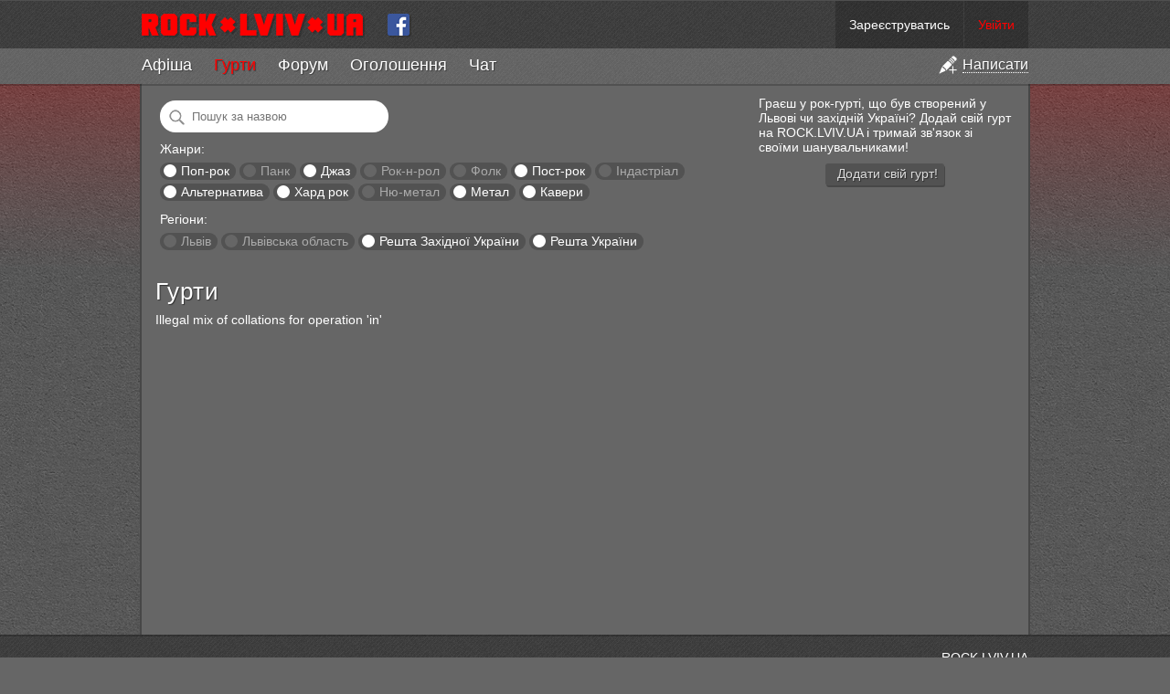

--- FILE ---
content_type: text/html; charset=utf-8
request_url: https://rock.lviv.ua/bands/?region=alternative%7Ccovers%7Cfolk%7Chardrock%7Cindustrial%7Cjazz%7Cnumetal%7Cpostrock%7Cpunk%7Crest_of_ukraine%7Crest_of_ukraine%E2%89%A5nre%3Dpoprock%7Crest_of_western_ukraine%7Crocknroll&genre=alternative%7Ccovers%7Chardrock%7Cjazz%7Cmetall%7Cpoprock%7Cpostrock
body_size: 6322
content:
<!DOCTYPE html PUBLIC "-//W3C//DTD XHTML 1.0 Strict//EN" "http://www.w3.org/TR/xhtml1/DTD/xhtml1-strict.dtd">
<html xmlns="http://www.w3.org/1999/xhtml">
<head>
	<title>Гурти — ROCK.LVIV.UA</title>
	<meta name="description" content="Список гуртів на ROCK.LVIV.UA" />
	<meta name="keywords" content="рок групи,рок гурти,рок музика" />
	<meta name="viewport" content="width=device-width">
	<meta name="mobile-web-app-capable" content="yes">
	<meta name="apple-mobile-web-app-capable" content="yes">
	<meta name="google-site-verification" content="oyw87y1RP5DjLPs7a6sgApniFHmRABq2fb98t4P_B2o" />
	<meta name="something" content="" />
	<link rel="stylesheet" type="text/css" media="screen" href="https://rock.lviv.ua/style.css?27251" />
	<link rel="Shortcut Icon" href="https://rock.lviv.ua/favicon.ico" />
	<link rel="alternate" type="application/rss+xml" title="RSS" href="https://rock.lviv.ua/rss/" />
	<script type="text/javascript" src="/public/cc68062a39ab525bbf3d3775a7574c09.js"></script>		<script>
		$(document).ready(function(){$.countdowns.init();});
		var server_client_time_offset=7200+(new Date().getTimezoneOffset()*60);
	</script>
</head>
<body>
<div id="container_zero">


<div id='header_container'>


	<style>
		#rocklviv_player_controls_parent{
			background:#777;
			border-bottom:1px solid #4f4f4f;
		}
		table#rocklviv_player_controls{
			margin:0 auto;pading:0;border-collapse:none;background:#5f5f5f;border-spacing:0px;
		}
		table#rocklviv_player_controls td{padding:0px;margin:0px;}
		
		table#rocklviv_player_controls td.play_button{width:55px;height:55px;padding-right:2px;}
		
		table#rocklviv_player_controls td.play_button .main_button{
			width:55px;
			height:55px;
			cursor:pointer;
			background:url('/img/player_icons_new.png') -36px -55px no-repeat #F50025;
		}
		table#rocklviv_player_controls td.play_button .main_button:hover{}
		table#rocklviv_player_controls td.play_button .main_button.playing{background-position:-38px 3px;}
		
		table#rocklviv_player_controls td.title_bar{
			padding:0 0 0 7px;
			font-size:15px;
			height:25px;
			font-family:Helvetica, sans serif !important;
		}
		table#rocklviv_player_controls td.title_bar .track_title{margin-top:7px;}
		table#rocklviv_player_controls td.title_bar .track_title a{text-decoration:none;}
		table#rocklviv_player_controls td.title_bar .track_title a:hover{text-decoration:underline;}

		
		
		/*
		table#rocklviv_player_controls td.stop_button{width:22px;height:22px;padding-right:2px;}
		table#rocklviv_player_controls td.stop_button .stop_button{width:22px;height:22px;cursor:pointer;background:url('/img/player_icons_new.png') -7px -57px no-repeat rgba(0,0,0,0.4);-moz-border-radius:2px;-webkit-border-radius:2px;border-radius:2px;}
		table#rocklviv_player_controls td.stop_button .stop_button:hover{background-color:#F50025;}
		*/
		
		
		table#rocklviv_player_controls td.progress{padding-left:6px;}
		table#rocklviv_player_controls td.progress .progress_bar{
			height:5px;
			background:#333;
			background:rgba(0,0,0,0.05);
			position:relative;
			overflow:hidden;
		}
		table#rocklviv_player_controls td.progress .seek_bar{
			height:100%;background:rgba(0,0,0,0.3);clear:none;position:absolute;cursor:pointer;
		}
		
		table#rocklviv_player_controls td.progress .play_bar{
			height:100%;background:#fff;#F50025;clear:none;position:absolute;
		}
		
		table#rocklviv_player_controls td,table#rocklviv_player_controls td{
			height:22px;
			line-height:10px;
		}
		
		table#rocklviv_player_controls td.play_time,table#rocklviv_player_controls td.full_time{
			font-size:12px;
			text-align:center;
			width:90px;
			color:#eee;
			font-family:Helvetica, sans serif !important;
		}
		table#rocklviv_player_controls td.play_time,table#rocklviv_player_controls td.full_time div{
			margin-top:-3px;
		}
		
		
		
		table#rocklviv_player_controls td.volume{
			width:30px;
		}
		table#rocklviv_player_controls td.volume .volume_icon{
			width:30px;height:30px;
			background:url("/img/player_icons_new.png") no-repeat scroll -3px -156px rgba(0,0,0,0);
			cursor:pointer;
		}
		table#rocklviv_player_controls td.volume .volume_icon:hover{
			background-color:rgba(0,0,0,0.3);
		}
		table#rocklviv_player_controls td.volume .volume_icon.muted{
			background-position:-3px -208px !important;
		}
		table#rocklviv_player_controls td.volume .volume_icon.loud{
			background-position:-3px -182px;
		}
		
	</style>

	<div id='rocklviv_player'></div>
	
	<div id="rocklviv_player_controls_parent">
		<table id="rocklviv_player_controls" class='content_width' style='display:none;'>
			<tr>
				<td class='play_button' rowspan="2" >
					<div class='main_button'></div>
				</td>
				<td class='title_bar' colspan="3">
					<div class='track_title' data-default_html='Слухати всі гурти по черзі'>Слухати всі гурти по черзі</span>
				</td>
			</tr>
			<tr>
				<td class='progress'>
					<div class='progress_bar'><div class='seek_bar'><div class='play_bar'></div></div></div>
				</td>
				<td class='full_time'>
					<div>
						<span class='track_play_time' data-default_html='0:00'>0:00</span> / <span class='track_full_time' data-default_html='0:00'>0:00</span>
					</div>
				</td>
				<td class='volume'>
					<div class='volume_icon'>
						<div class='volume_slider_bar' style='position:absolute;width:80px;height:30px;background:#777;margin-left:-80px;display:none;'>
							<div class='slider' style='background:#F50025;height:30px;width:1px;width:75%;'></div>
						</div>
					</div>
				</td>
			</td>
		</table>
	</div>

	<script>
		$("#rocklviv_player_controls .volume_icon").hover(function(){
			$('#rocklviv_player_controls .volume_slider_bar').fadeIn(50);
		},function(){
			$('#rocklviv_player_controls .volume_slider_bar').fadeOut(80);
		});
		
		function set_player_volume(volume){
			$("#rocklviv_player_controls .volume_icon").removeClass('muted');
			$.rocklviv_player.player_element.jPlayer('mute',0);
			$.rocklviv_player.player_element.jPlayer('volume',volume);
			if(volume>0.75) $("#rocklviv_player_controls .volume_icon").addClass('loud');
			else $("#rocklviv_player_controls .volume_icon").removeClass('loud');
		}
		
		var bar=$('#rocklviv_player_controls .volume_slider_bar');
		var slider=$('#rocklviv_player_controls .volume_slider_bar .slider');
		
		$('#rocklviv_player_controls .volume_slider_bar').bind('mousedown',function(event){
			event.stopImmediatePropagation();
			var set_perc=(((event.clientX-bar[0].offsetLeft)/bar[0].offsetWidth)).toFixed(2);
			set_player_volume(set_perc);
			slider.css('width',(set_perc*100)+'%');
			bar.bind('mousemove',function(event){
				var set_perc=(((event.clientX-bar[0].offsetLeft)/bar[0].offsetWidth)).toFixed(2);
				slider.css('width',(set_perc*100)+'%');
				set_player_volume(set_perc);
			});
		});
		
		$('#rocklviv_player_controls .volume_slider_bar').bind('mouseup',function(event){
			event.stopImmediatePropagation();
			var set_perc=(((event.clientX-bar[0].offsetLeft)/bar[0].offsetWidth)).toFixed(2);
			set_player_volume(set_perc);
			slider.css('width',(set_perc*100)+'%');
			bar.unbind('mousemove');
		});
		
		$('#rocklviv_player_controls .volume_slider_bar').bind('mouseleave',function(event){
			if(bar.data('events').mousemove!=undefined){
				var set_perc=(((event.clientX-bar[0].offsetLeft)/bar[0].offsetWidth)).toFixed(2);
				if(set_perc>0.9) set_perc=1;
				set_player_volume(set_perc);
				slider.css('width',(set_perc*100)+'%');
				bar.unbind('mousemove');
			}
		});
		
		$('#rocklviv_player_controls .volume_slider_bar').bind('click',function(event){
			event.stopImmediatePropagation();
		});
	</script>

	<div id="header">
		<div id='header_top' class='content_width'>
			<div id="user_info">  <span class="top_info"><a href="https://rock.lviv.ua/register/">Зареєструватись</a></span><span class="top_info"><a style="color:#f00;" id="login_link" href="javascript:void(0);">Увійти</a></span>
  <script>
		$("#login_link").click(function(){
			var login_dialog=new Boxy("<div style='text-align:center;margin:20px 90px;'><img src='https://rock.lviv.ua/img/load.gif' style='margin-right:6px;vertical-align:middle;' />Секундочку</div>",{title:"Вхід на сайт",draggable:false,modal:true,center:true,unloadOnHide:true});
			$.get("https://rock.lviv.ua/ajax_login/",function(data){login_dialog.setContent(data);login_dialog.center();});
		});
  </script>
	</div>
			<a id="logo" class='cut' href="https://rock.lviv.ua/" title="На головну" style='height:52px;'><img src="https://rock.lviv.ua/img/rock.lviv.ua.new.small.cut.png" height="26" width="43" style="border:0;margin:14px 3px 14px 0px;" alt="ROCK.LVIV.UA" /></a>
			<a id="logo" href="https://rock.lviv.ua/" title="На головну" style='height:52px;'><img src="https://rock.lviv.ua/img/rock.lviv.ua.new.small.png" height="26" width="244" style="border:0;margin:14px 15px 14px 0px;" alt="ROCK.LVIV.UA" /></a>
			<a href='https://www.facebook.com/rock.lviv.ua' style='display:inline-block;margin:14px 10px 0px 10px;vertical-align:top;'><img src='https://rock.lviv.ua/img/icon_facebook.png' style='width:26px;height:26px;' /></a>
			<span id='toggle_menu_container' style='display:none;'><a id="toggle_menu" href='javascript:void(0);'><img src='https://rock.lviv.ua/img/icon_menu_toggle.png' /></a></span>
		</div>
		<div id="main_menu_container" class='secondary_menu' style='display:block;'>
			<ul id='main_menu' class='content_width'><li class='add'><a href='javascript:void(0);' title='Створити статтю, афішу, оголошення, групу чи заявку в хіт-парад'><img src='https://rock.lviv.ua/img/icon_add.png' /><span>Написати</span></a></li><li><span><a href='https://rock.lviv.ua/events/'>Афіша</a></span></li><li class='selected'><span><a href='https://rock.lviv.ua/bands/'>Гурти</a></span></li><li><span><a href='https://rock.lviv.ua/forum/'>Форум</a></span></li><li><span><a href='https://rock.lviv.ua/user_ads/'>Оголошення</a></span></li><li class='chat_item'><span><a href='https://rock.lviv.ua/chat/'><span>Ч</span><span>а</span><span>т</span></a><span class='chat_users'></span></span></li></ul>		</div>
	</div>

</div>

<div id='header_filler'></div>

<div id="container">

		
	<div id='create_menu_container' style='display:none;'>
	<ul id='create_menu'>
		<li id='add_forum'><a href='https://rock.lviv.ua/article_form/?position=forum'><div>Додати статтю на форум</div></a></li>
		<li id='add_user_ad'><a href='https://rock.lviv.ua/article_form/?position=user_ads'><div>Додати оголошення</div></a></li>
		<li id='add_front_page'><a href='https://rock.lviv.ua/article_form/?position=front_page'><div>Додати статтю на головну</div></a></li>
		<li id='add_event'><a href='https://rock.lviv.ua/article_form/?position=events'><div>Додати афішу</div></a></li>
		<li id='add_band'><a href='https://rock.lviv.ua/band_form/'><div>Додати свій гурт в каталог</div></a></li>
		<li id='add_hitparade_mp3'><a href='https://rock.lviv.ua/hit_parade/add_mp3/'><div>Подати заявку на участь в хіт-параді</div></a></li>
	</ul>
	</div>
	
<script>
	$(".chat_users").parent().tipsy({gravity:'n',html:true});
	
	var hide_main_menu=false;
	var scroll_mode=false;
	var main_div_pos;
	
	$(document).ready(function(){
		$("#toggle_menu").click(function(){
			if($("#main_menu_container.secondary_menu").css('display')=='none'){
				$("#main_menu_container.secondary_menu").slideDown({
					duration:70,
					step:function(){update_top_padding();}
				});
				$("#toggle_menu").addClass('selected');
			}else{
				$("#main_menu_container.secondary_menu").slideUp({
					duration:70,
					step:function(){update_top_padding();}
				});
				$("#toggle_menu").removeClass('selected');
			}
		
		});
		update_top_padding();
	});
	
	$(window).resize(function(){update_top_padding();});
	
		$('ul#main_menu li.add').click(function(){
		add_dialog=new Boxy($('#create_menu_container').html(),{title:"Написати на ROCK.LVIV.UA",draggable:false,modal:true,center:true,unloadOnHide:true});
					add_dialog.boxy.find('li a').click(function(e){
				e.preventDefault();
				alert('Ви не можете додавати матеріали на сайт. Ви не авторизовані на сайті. Будь ласка увійдіть чи зареєструйтесь.');
			});
				
		if(location.pathname.match(/^\/$/)){
			add_dialog.boxy.find('li#add_event').detach().insertBefore(add_dialog.boxy.find('li:first'));
			add_dialog.boxy.find('li#add_front_page').detach().insertBefore(add_dialog.boxy.find('li:first'));
			add_dialog.boxy.find('li#add_front_page').addClass('main');
		}else if(location.pathname.match(/^\/events/)){
			add_dialog.boxy.find('li#add_front_page').detach().insertBefore(add_dialog.boxy.find('li:first'));
			add_dialog.boxy.find('li#add_event').detach().insertBefore(add_dialog.boxy.find('li:first'));
			add_dialog.boxy.find('li#add_event').addClass('main');
		}else if(location.pathname.match(/^\/bands/)){
			add_dialog.boxy.find('li#add_band').detach().insertBefore(add_dialog.boxy.find('li:first'));
			add_dialog.boxy.find('li#add_band').addClass('main');
		}else if(location.pathname.match(/^\/hit_parade/)){
			add_dialog.boxy.find('li#add_hitparade_mp3').detach().insertBefore(add_dialog.boxy.find('li:first'));
			add_dialog.boxy.find('li#add_hitparade_mp3').addClass('main');
		}else if(location.pathname.match(/^\/forum/)){
			add_dialog.boxy.find('li#add_forum').detach().insertBefore(add_dialog.boxy.find('li:first'));
			add_dialog.boxy.find('li#add_forum').addClass('main');
		}else if(location.pathname.match(/^\/user_ads/)){
			add_dialog.boxy.find('li#add_user_ad').detach().insertBefore(add_dialog.boxy.find('li:first'));
			add_dialog.boxy.find('li#add_user_ad').addClass('main');
		}
	});

	function update_top_padding(){
		$('#container_zero > #header_filler').css('height',$("#header_container").height()-2);
		//$('#container_zero > #container').css('padding-top',$("#header_container").height());
		main_div_pos=$('#main_content_container').offset().top;	
	}
	
</script>

<div id="main_content_container">

				<div id="main_content" style="margin:0">
		<style>
	.band{float:left;width:303px;height:100px;margin:0 10px 20px 0;}
	.band .control_holder{position:relative;}
	
	.band .control_holder .play_overlay{cursor:pointer;display:none;position:absolute;top:0px;left:0px;width:102px;height:102px;background:rgba(255,255,255,0.4);border-radius:2px;}
	.band .control_holder:hover .play_overlay{display:block;}
	.band .control_holder .play_overlay .play_button{position:absolute;top:26px;left:26px;background-color:#F50025;box-shadow:1px 2px 0px rgba(0,0,0,0.6);}
	.band .control_holder .play_overlay.playing,.band .control_holder .play_overlay.paused{display:block;}
	.band .control_holder .play_overlay.playing .play_button{background-position:-40px 0px;}

	.band .control_holder .band_image{float:left;width:100px;height:100px;border:1px solid rgba(255,255,255,0.2);border-radius:2px;margin:0 10px 10px 0;}
	
	.band .band_title{padding-top:5px;line-height:0.9em;}
	.band .band_title,.band .band_title *{font-size:18px;font-weight:bold;text-decoration:none;}
	.band .band_title{margin-bottom:8px;}
	.band .band_city,.band .band_genre,.band .band_dead{font-size:12px;}
	.band .band_city span,.band .band_genre span{font-weight:bold;color:#ccc;}
	.band .band_dead{font-weight:bold;color:#f50025;}
	
	#band_filters{margin:5px;}
	#band_filters .filter{display:inline-block;padding:1px 7px 2px 7px;margin:2px 0;background:rgba(0,0,0,0.2);border-radius:100px;text-decoration:none;color:#aaa;}
	#band_filters .filter:hover{background:rgba(0,0,0,0.3);}
	#band_filters .filter a{text-decoration:none;color:#aaa;}
	#band_filters .filter .circle{display:inline-block;width:14px;height:14px;background:#666;border-radius:100px;vertical-align:middle;margin:-3px 1px 0px -3px;}
	#band_filters .filter .circle:hover{background:rgba(255,255,255,0.5);}
	#band_filters .filter.selected a{text-decoration:none;color:#fff;}
	#band_filters .filter.selected .circle{background:#fff;}
	#band_filters .filter.selected .circle:hover{opacity:0.8;}
	
	@media all and (max-width:990px){
		.band{width:250px !important;margin:0 5px 10px 0;}
		.band .band_title,.band .band_title *{font-size:16px;font-weight:bold;text-decoration:none;}
		.band .band_title{margin-bottom:6px;}
		.band .band_city,.band .band_genre,.band .band_dead{font-size:11px;}
	}
	@media all and (max-width:600px){
		#band_note{display:none;}
		
		.band{width:190px !important;height:80px;margin:0 5px 10px 0;}
		
		.band .control_holder .play_overlay{cursor:pointer;display:none;position:absolute;top:0px;left:0px;width:82px;height:82px;background:rgba(255,255,255,0.4);border-radius:2px;}
		.band .control_holder:hover .play_overlay{display:block;}
		.band .control_holder .play_overlay .play_button{position:absolute;top:15px;left:15px;background-color:#F50025;box-shadow:1px 2px 0px rgba(0,0,0,0.6);}
		.band .control_holder .play_overlay.playing,.band .control_holder .play_overlay.paused{display:block;}
		.band .control_holder .play_overlay.playing .play_button{background-position:-40px 0px;}
		
		.band .control_holder .band_image{float:left;width:80px;height:80px;border:1px solid rgba(255,255,255,0.2);border-radius:2px;margin:0 10px 10px 0;}
		
		.band .band_title,.band .band_title *{font-size:11px;font-weight:bold;text-decoration:none;}
		.band .band_title{margin-bottom:6px;}
		.band .band_city,.band .band_genre,.band .band_dead{font-size:9px;}
	}
	
	
</style>


<div id="band_note">
	<div style='float:right;width:280px;margin-left:30px;'>
		Граєш у рок-гурті, що був створений у Львові чи західній Україні? Додай свій гурт на ROCK.LVIV.UA і тримай зв'язок зі своїми шанувальниками!
		<div style='text-align:center;margin-top:10px;'><a class='action_button' style='float:none;'  onclick='alert("Спочатку необхідно зареєструватись чи авторизуватись на сайті.");'><span>Додати свій гурт!</span></a></div>
	</div>
</div>

<div id="band_filters">
	<div style='margin-bottom:10px;'>
		<input name='q' value="" placeholder="Пошук за назвою" style='border:0;background:left center no-repeat url("/img/search24.png") #fff;padding:10px 15px 10px 35px;margin:0;width:200px;border-radius:100px;' />
	</div>
	<div style='margin-bottom:10px;'>
		<div style='margin-bottom:5px;'>Жанри:</div>
							<span class='filter selected'>
						<a class='circle' href="?region=alternative%7Ccovers%7Cfolk%7Chardrock%7Cindustrial%7Cjazz%7Cnumetal%7Cpostrock%7Cpunk%7Crest_of_ukraine%7Crest_of_ukraine%E2%89%A5nre%3Dpoprock%7Crest_of_western_ukraine%7Crocknroll&genre=alternative%7Ccovers%7Chardrock%7Cjazz%7Cmetall%7Cpostrock"></a>
						<a href="?region=alternative%7Ccovers%7Cfolk%7Chardrock%7Cindustrial%7Cjazz%7Cnumetal%7Cpostrock%7Cpunk%7Crest_of_ukraine%7Crest_of_ukraine%E2%89%A5nre%3Dpoprock%7Crest_of_western_ukraine%7Crocknroll&genre=poprock" title="Поп-рок, поп-панк">Поп-рок</a>
					</span>
									<span class='filter'>
						<a class='circle' href="?region=alternative%7Ccovers%7Cfolk%7Chardrock%7Cindustrial%7Cjazz%7Cnumetal%7Cpostrock%7Cpunk%7Crest_of_ukraine%7Crest_of_ukraine%E2%89%A5nre%3Dpoprock%7Crest_of_western_ukraine%7Crocknroll&genre=alternative%7Ccovers%7Chardrock%7Cjazz%7Cmetall%7Cpoprock%7Cpostrock%7Cpunk"></a>
						<a href="?region=alternative%7Ccovers%7Cfolk%7Chardrock%7Cindustrial%7Cjazz%7Cnumetal%7Cpostrock%7Cpunk%7Crest_of_ukraine%7Crest_of_ukraine%E2%89%A5nre%3Dpoprock%7Crest_of_western_ukraine%7Crocknroll&genre=punk" title="Панк, гранж, хардкор">Панк</a>
					</span>
									<span class='filter selected'>
						<a class='circle' href="?region=alternative%7Ccovers%7Cfolk%7Chardrock%7Cindustrial%7Cjazz%7Cnumetal%7Cpostrock%7Cpunk%7Crest_of_ukraine%7Crest_of_ukraine%E2%89%A5nre%3Dpoprock%7Crest_of_western_ukraine%7Crocknroll&genre=alternative%7Ccovers%7Chardrock%7Cmetall%7Cpoprock%7Cpostrock"></a>
						<a href="?region=alternative%7Ccovers%7Cfolk%7Chardrock%7Cindustrial%7Cjazz%7Cnumetal%7Cpostrock%7Cpunk%7Crest_of_ukraine%7Crest_of_ukraine%E2%89%A5nre%3Dpoprock%7Crest_of_western_ukraine%7Crocknroll&genre=jazz" title="Джаз, блюз, фанк">Джаз</a>
					</span>
									<span class='filter'>
						<a class='circle' href="?region=alternative%7Ccovers%7Cfolk%7Chardrock%7Cindustrial%7Cjazz%7Cnumetal%7Cpostrock%7Cpunk%7Crest_of_ukraine%7Crest_of_ukraine%E2%89%A5nre%3Dpoprock%7Crest_of_western_ukraine%7Crocknroll&genre=alternative%7Ccovers%7Chardrock%7Cjazz%7Cmetall%7Cpoprock%7Cpostrock%7Crocknroll"></a>
						<a href="?region=alternative%7Ccovers%7Cfolk%7Chardrock%7Cindustrial%7Cjazz%7Cnumetal%7Cpostrock%7Cpunk%7Crest_of_ukraine%7Crest_of_ukraine%E2%89%A5nre%3Dpoprock%7Crest_of_western_ukraine%7Crocknroll&genre=rocknroll" title="Рок-н-рол, рокабілі">Рок-н-рол</a>
					</span>
									<span class='filter'>
						<a class='circle' href="?region=alternative%7Ccovers%7Cfolk%7Chardrock%7Cindustrial%7Cjazz%7Cnumetal%7Cpostrock%7Cpunk%7Crest_of_ukraine%7Crest_of_ukraine%E2%89%A5nre%3Dpoprock%7Crest_of_western_ukraine%7Crocknroll&genre=alternative%7Ccovers%7Cfolk%7Chardrock%7Cjazz%7Cmetall%7Cpoprock%7Cpostrock"></a>
						<a href="?region=alternative%7Ccovers%7Cfolk%7Chardrock%7Cindustrial%7Cjazz%7Cnumetal%7Cpostrock%7Cpunk%7Crest_of_ukraine%7Crest_of_ukraine%E2%89%A5nre%3Dpoprock%7Crest_of_western_ukraine%7Crocknroll&genre=folk" title="Фолк, фолк-рок">Фолк</a>
					</span>
									<span class='filter selected'>
						<a class='circle' href="?region=alternative%7Ccovers%7Cfolk%7Chardrock%7Cindustrial%7Cjazz%7Cnumetal%7Cpostrock%7Cpunk%7Crest_of_ukraine%7Crest_of_ukraine%E2%89%A5nre%3Dpoprock%7Crest_of_western_ukraine%7Crocknroll&genre=alternative%7Ccovers%7Chardrock%7Cjazz%7Cmetall%7Cpoprock"></a>
						<a href="?region=alternative%7Ccovers%7Cfolk%7Chardrock%7Cindustrial%7Cjazz%7Cnumetal%7Cpostrock%7Cpunk%7Crest_of_ukraine%7Crest_of_ukraine%E2%89%A5nre%3Dpoprock%7Crest_of_western_ukraine%7Crocknroll&genre=postrock" title="Пост-рок, акустика">Пост-рок</a>
					</span>
									<span class='filter'>
						<a class='circle' href="?region=alternative%7Ccovers%7Cfolk%7Chardrock%7Cindustrial%7Cjazz%7Cnumetal%7Cpostrock%7Cpunk%7Crest_of_ukraine%7Crest_of_ukraine%E2%89%A5nre%3Dpoprock%7Crest_of_western_ukraine%7Crocknroll&genre=alternative%7Ccovers%7Chardrock%7Cindustrial%7Cjazz%7Cmetall%7Cpoprock%7Cpostrock"></a>
						<a href="?region=alternative%7Ccovers%7Cfolk%7Chardrock%7Cindustrial%7Cjazz%7Cnumetal%7Cpostrock%7Cpunk%7Crest_of_ukraine%7Crest_of_ukraine%E2%89%A5nre%3Dpoprock%7Crest_of_western_ukraine%7Crocknroll&genre=industrial" title="Індастріал, електроніка">Індастріал</a>
					</span>
									<span class='filter selected'>
						<a class='circle' href="?region=alternative%7Ccovers%7Cfolk%7Chardrock%7Cindustrial%7Cjazz%7Cnumetal%7Cpostrock%7Cpunk%7Crest_of_ukraine%7Crest_of_ukraine%E2%89%A5nre%3Dpoprock%7Crest_of_western_ukraine%7Crocknroll&genre=covers%7Chardrock%7Cjazz%7Cmetall%7Cpoprock%7Cpostrock"></a>
						<a href="?region=alternative%7Ccovers%7Cfolk%7Chardrock%7Cindustrial%7Cjazz%7Cnumetal%7Cpostrock%7Cpunk%7Crest_of_ukraine%7Crest_of_ukraine%E2%89%A5nre%3Dpoprock%7Crest_of_western_ukraine%7Crocknroll&genre=alternative" title="Альтернатива, інді">Альтернатива</a>
					</span>
									<span class='filter selected'>
						<a class='circle' href="?region=alternative%7Ccovers%7Cfolk%7Chardrock%7Cindustrial%7Cjazz%7Cnumetal%7Cpostrock%7Cpunk%7Crest_of_ukraine%7Crest_of_ukraine%E2%89%A5nre%3Dpoprock%7Crest_of_western_ukraine%7Crocknroll&genre=alternative%7Ccovers%7Cjazz%7Cmetall%7Cpoprock%7Cpostrock"></a>
						<a href="?region=alternative%7Ccovers%7Cfolk%7Chardrock%7Cindustrial%7Cjazz%7Cnumetal%7Cpostrock%7Cpunk%7Crest_of_ukraine%7Crest_of_ukraine%E2%89%A5nre%3Dpoprock%7Crest_of_western_ukraine%7Crocknroll&genre=hardrock" title="Хард рок, блюз-рок">Хард рок</a>
					</span>
									<span class='filter'>
						<a class='circle' href="?region=alternative%7Ccovers%7Cfolk%7Chardrock%7Cindustrial%7Cjazz%7Cnumetal%7Cpostrock%7Cpunk%7Crest_of_ukraine%7Crest_of_ukraine%E2%89%A5nre%3Dpoprock%7Crest_of_western_ukraine%7Crocknroll&genre=alternative%7Ccovers%7Chardrock%7Cjazz%7Cmetall%7Cnumetal%7Cpoprock%7Cpostrock"></a>
						<a href="?region=alternative%7Ccovers%7Cfolk%7Chardrock%7Cindustrial%7Cjazz%7Cnumetal%7Cpostrock%7Cpunk%7Crest_of_ukraine%7Crest_of_ukraine%E2%89%A5nre%3Dpoprock%7Crest_of_western_ukraine%7Crocknroll&genre=numetal" title="Ню-метал, металкор, репкор">Ню-метал</a>
					</span>
									<span class='filter selected'>
						<a class='circle' href="?region=alternative%7Ccovers%7Cfolk%7Chardrock%7Cindustrial%7Cjazz%7Cnumetal%7Cpostrock%7Cpunk%7Crest_of_ukraine%7Crest_of_ukraine%E2%89%A5nre%3Dpoprock%7Crest_of_western_ukraine%7Crocknroll&genre=alternative%7Ccovers%7Chardrock%7Cjazz%7Cpoprock%7Cpostrock"></a>
						<a href="?region=alternative%7Ccovers%7Cfolk%7Chardrock%7Cindustrial%7Cjazz%7Cnumetal%7Cpostrock%7Cpunk%7Crest_of_ukraine%7Crest_of_ukraine%E2%89%A5nre%3Dpoprock%7Crest_of_western_ukraine%7Crocknroll&genre=metall" title="Метал, треш, дес">Метал</a>
					</span>
									<span class='filter selected'>
						<a class='circle' href="?region=alternative%7Ccovers%7Cfolk%7Chardrock%7Cindustrial%7Cjazz%7Cnumetal%7Cpostrock%7Cpunk%7Crest_of_ukraine%7Crest_of_ukraine%E2%89%A5nre%3Dpoprock%7Crest_of_western_ukraine%7Crocknroll&genre=alternative%7Chardrock%7Cjazz%7Cmetall%7Cpoprock%7Cpostrock"></a>
						<a href="?region=alternative%7Ccovers%7Cfolk%7Chardrock%7Cindustrial%7Cjazz%7Cnumetal%7Cpostrock%7Cpunk%7Crest_of_ukraine%7Crest_of_ukraine%E2%89%A5nre%3Dpoprock%7Crest_of_western_ukraine%7Crocknroll&genre=covers" title="Кавери">Кавери</a>
					</span>
					</div>
	<div>
		<div style='margin-bottom:5px;'>Регіони:</div>
							<span class='filter'>
						<a class='circle' href="?region=alternative%7Ccovers%7Cfolk%7Chardrock%7Cindustrial%7Cjazz%7Clviv%7Cnumetal%7Cpostrock%7Cpunk%7Crest_of_ukraine%7Crest_of_ukraine%E2%89%A5nre%3Dpoprock%7Crest_of_western_ukraine%7Crocknroll&genre=alternative%7Ccovers%7Chardrock%7Cjazz%7Cmetall%7Cpoprock%7Cpostrock"></a>
						<a href="?region=lviv&genre=alternative%7Ccovers%7Chardrock%7Cjazz%7Cmetall%7Cpoprock%7Cpostrock" title="Львів">Львів</a>
					</span>
									<span class='filter'>
						<a class='circle' href="?region=alternative%7Ccovers%7Cfolk%7Chardrock%7Cindustrial%7Cjazz%7Clviv_oblast%7Cnumetal%7Cpostrock%7Cpunk%7Crest_of_ukraine%7Crest_of_ukraine%E2%89%A5nre%3Dpoprock%7Crest_of_western_ukraine%7Crocknroll&genre=alternative%7Ccovers%7Chardrock%7Cjazz%7Cmetall%7Cpoprock%7Cpostrock"></a>
						<a href="?region=lviv_oblast&genre=alternative%7Ccovers%7Chardrock%7Cjazz%7Cmetall%7Cpoprock%7Cpostrock" title="Львівська область">Львівська область</a>
					</span>
									<span class='filter selected'>
						<a class='circle' href="?region=alternative%7Ccovers%7Cfolk%7Chardrock%7Cindustrial%7Cjazz%7Cnumetal%7Cpostrock%7Cpunk%7Crest_of_ukraine%7Crest_of_ukraine%E2%89%A5nre%3Dpoprock%7Crocknroll&genre=alternative%7Ccovers%7Chardrock%7Cjazz%7Cmetall%7Cpoprock%7Cpostrock"></a>
						<a href="?region=rest_of_western_ukraine&genre=alternative%7Ccovers%7Chardrock%7Cjazz%7Cmetall%7Cpoprock%7Cpostrock" title="Решта Західної України">Решта Західної України</a>
					</span>
									<span class='filter selected'>
						<a class='circle' href="?region=alternative%7Ccovers%7Cfolk%7Chardrock%7Cindustrial%7Cjazz%7Cnumetal%7Cpostrock%7Cpunk%7Crest_of_ukraine%E2%89%A5nre%3Dpoprock%7Crest_of_western_ukraine%7Crocknroll&genre=alternative%7Ccovers%7Chardrock%7Cjazz%7Cmetall%7Cpoprock%7Cpostrock"></a>
						<a href="?region=rest_of_ukraine&genre=alternative%7Ccovers%7Chardrock%7Cjazz%7Cmetall%7Cpoprock%7Cpostrock" title="Решта України">Решта України</a>
					</span>
					</div>
</div>






<div style='clear:both;margin-top:30px;'></div>
<h1>Гурти</h1>

Illegal mix of collations for operation 'in'<div><div id='pagebar'></div></div>
<script type="text/javascript">
	$(document).ready(function(){
		$('#rocklviv_player').rocklviv_player_init();
		var query={"region":"alternative|covers|folk|hardrock|industrial|jazz|numetal|postrock|punk|rest_of_ukraine|rest_of_ukraine\u2265nre=poprock|rest_of_western_ukraine|rocknroll","genre":"alternative|covers|hardrock|jazz|metall|poprock|postrock"};
		$('input[name=q]').keypress(function(e){
			if(e.which==13){
				query.q=$('input[name=q]').val();
				window.location.replace("?"+$.param(query));
				return false;
			}
		});
	});
</script>

	</div>
	
	
	<div style='clear:both;'></div>
</div>

</div>



<div id="footer_container">
<div id="footer" class='content_width'>
<div id="footer_inner">

<!--<div style='float:left;text-align:left;'><span style='font-size:10px;'>Наш партнер:</span><br/><a href="http://muzsweet.com"><img src="http://muzsweet.com/images/banners/knopka88x31.jpg" width="88" height="31" border="0" alt="Музыкальные инструменты"></a></div>-->

<!-- Google Analytics -->
<script src="//www.google-analytics.com/urchin.js" type="text/javascript"></script>
<script type="text/javascript">_uacct = "UA-2171612-1";urchinTracker();</script>
<!-- Google Analytics -->

<a href='//rock.lviv.ua/info/about/' title='Про сайт'>ROCK.LVIV.UA</a><br />
<span style='font-size:10px;color:#aaa'><a  style='font-size:10px;color:#aaa' href='//rock.lviv.ua/users/'>Пошук користувачів</a> | <a  style='font-size:10px;color:#aaa' href='//rock.lviv.ua/users_top/'>Топ 100 користувачів</a><br/>
<a style='font-size:10px;color:#aaa' href='//rock.lviv.ua/info/rules_and_suggestions/' title='Правила сайту'>Правила сайту</a> | <a style='font-size:10px;color:#aaa' href='//rock.lviv.ua/info/faq/'>FAQ</a></span></div></div></div>


</div>
<script>console.log('На формування сторінки пішло 0.0028 секунд.');</script>
</body>
</html>

--- FILE ---
content_type: application/javascript; charset=utf-8
request_url: https://rock.lviv.ua/public/cc68062a39ab525bbf3d3775a7574c09.js
body_size: 144459
content:
/*! jQuery v1.6.3 http://jquery.com/ | http://jquery.org/license */
(function(a,b){function cu(a){return f.isWindow(a)?a:a.nodeType===9?a.defaultView||a.parentWindow:!1}function cr(a){if(!cg[a]){var b=c.body,d=f("<"+a+">").appendTo(b),e=d.css("display");d.remove();if(e==="none"||e===""){ch||(ch=c.createElement("iframe"),ch.frameBorder=ch.width=ch.height=0),b.appendChild(ch);if(!ci||!ch.createElement)ci=(ch.contentWindow||ch.contentDocument).document,ci.write((c.compatMode==="CSS1Compat"?"<!doctype html>":"")+"<html><body>"),ci.close();d=ci.createElement(a),ci.body.appendChild(d),e=f.css(d,"display"),b.removeChild(ch)}cg[a]=e}return cg[a]}function cq(a,b){var c={};f.each(cm.concat.apply([],cm.slice(0,b)),function(){c[this]=a});return c}function cp(){cn=b}function co(){setTimeout(cp,0);return cn=f.now()}function cf(){try{return new a.ActiveXObject("Microsoft.XMLHTTP")}catch(b){}}function ce(){try{return new a.XMLHttpRequest}catch(b){}}function b$(a,c){a.dataFilter&&(c=a.dataFilter(c,a.dataType));var d=a.dataTypes,e={},g,h,i=d.length,j,k=d[0],l,m,n,o,p;for(g=1;g<i;g++){if(g===1)for(h in a.converters)typeof h=="string"&&(e[h.toLowerCase()]=a.converters[h]);l=k,k=d[g];if(k==="*")k=l;else if(l!=="*"&&l!==k){m=l+" "+k,n=e[m]||e["* "+k];if(!n){p=b;for(o in e){j=o.split(" ");if(j[0]===l||j[0]==="*"){p=e[j[1]+" "+k];if(p){o=e[o],o===!0?n=p:p===!0&&(n=o);break}}}}!n&&!p&&f.error("No conversion from "+m.replace(" "," to ")),n!==!0&&(c=n?n(c):p(o(c)))}}return c}function bZ(a,c,d){var e=a.contents,f=a.dataTypes,g=a.responseFields,h,i,j,k;for(i in g)i in d&&(c[g[i]]=d[i]);while(f[0]==="*")f.shift(),h===b&&(h=a.mimeType||c.getResponseHeader("content-type"));if(h)for(i in e)if(e[i]&&e[i].test(h)){f.unshift(i);break}if(f[0]in d)j=f[0];else{for(i in d){if(!f[0]||a.converters[i+" "+f[0]]){j=i;break}k||(k=i)}j=j||k}if(j){j!==f[0]&&f.unshift(j);return d[j]}}function bY(a,b,c,d){if(f.isArray(b))f.each(b,function(b,e){c||bA.test(a)?d(a,e):bY(a+"["+(typeof e=="object"||f.isArray(e)?b:"")+"]",e,c,d)});else if(!c&&b!=null&&typeof b=="object")for(var e in b)bY(a+"["+e+"]",b[e],c,d);else d(a,b)}function bX(a,c){var d,e,g=f.ajaxSettings.flatOptions||{};for(d in c)c[d]!==b&&((g[d]?a:e||(e={}))[d]=c[d]);e&&f.extend(!0,a,e)}function bW(a,c,d,e,f,g){f=f||c.dataTypes[0],g=g||{},g[f]=!0;var h=a[f],i=0,j=h?h.length:0,k=a===bP,l;for(;i<j&&(k||!l);i++)l=h[i](c,d,e),typeof l=="string"&&(!k||g[l]?l=b:(c.dataTypes.unshift(l),l=bW(a,c,d,e,l,g)));(k||!l)&&!g["*"]&&(l=bW(a,c,d,e,"*",g));return l}function bV(a){return function(b,c){typeof b!="string"&&(c=b,b="*");if(f.isFunction(c)){var d=b.toLowerCase().split(bL),e=0,g=d.length,h,i,j;for(;e<g;e++)h=d[e],j=/^\+/.test(h),j&&(h=h.substr(1)||"*"),i=a[h]=a[h]||[],i[j?"unshift":"push"](c)}}}function by(a,b,c){var d=b==="width"?a.offsetWidth:a.offsetHeight,e=b==="width"?bt:bu;if(d>0){c!=="border"&&f.each(e,function(){c||(d-=parseFloat(f.css(a,"padding"+this))||0),c==="margin"?d+=parseFloat(f.css(a,c+this))||0:d-=parseFloat(f.css(a,"border"+this+"Width"))||0});return d+"px"}d=bv(a,b,b);if(d<0||d==null)d=a.style[b]||0;d=parseFloat(d)||0,c&&f.each(e,function(){d+=parseFloat(f.css(a,"padding"+this))||0,c!=="padding"&&(d+=parseFloat(f.css(a,"border"+this+"Width"))||0),c==="margin"&&(d+=parseFloat(f.css(a,c+this))||0)});return d+"px"}function bl(a,b){b.src?f.ajax({url:b.src,async:!1,dataType:"script"}):f.globalEval((b.text||b.textContent||b.innerHTML||"").replace(bd,"/*$0*/")),b.parentNode&&b.parentNode.removeChild(b)}function bk(a){f.nodeName(a,"input")?bj(a):"getElementsByTagName"in a&&f.grep(a.getElementsByTagName("input"),bj)}function bj(a){if(a.type==="checkbox"||a.type==="radio")a.defaultChecked=a.checked}function bi(a){return"getElementsByTagName"in a?a.getElementsByTagName("*"):"querySelectorAll"in a?a.querySelectorAll("*"):[]}function bh(a,b){var c;if(b.nodeType===1){b.clearAttributes&&b.clearAttributes(),b.mergeAttributes&&b.mergeAttributes(a),c=b.nodeName.toLowerCase();if(c==="object")b.outerHTML=a.outerHTML;else if(c!=="input"||a.type!=="checkbox"&&a.type!=="radio"){if(c==="option")b.selected=a.defaultSelected;else if(c==="input"||c==="textarea")b.defaultValue=a.defaultValue}else a.checked&&(b.defaultChecked=b.checked=a.checked),b.value!==a.value&&(b.value=a.value);b.removeAttribute(f.expando)}}function bg(a,b){if(b.nodeType===1&&!!f.hasData(a)){var c=f.expando,d=f.data(a),e=f.data(b,d);if(d=d[c]){var g=d.events;e=e[c]=f.extend({},d);if(g){delete e.handle,e.events={};for(var h in g)for(var i=0,j=g[h].length;i<j;i++)f.event.add(b,h+(g[h][i].namespace?".":"")+g[h][i].namespace,g[h][i],g[h][i].data)}}}}function bf(a,b){return f.nodeName(a,"table")?a.getElementsByTagName("tbody")[0]||a.appendChild(a.ownerDocument.createElement("tbody")):a}function V(a,b,c){b=b||0;if(f.isFunction(b))return f.grep(a,function(a,d){var e=!!b.call(a,d,a);return e===c});if(b.nodeType)return f.grep(a,function(a,d){return a===b===c});if(typeof b=="string"){var d=f.grep(a,function(a){return a.nodeType===1});if(Q.test(b))return f.filter(b,d,!c);b=f.filter(b,d)}return f.grep(a,function(a,d){return f.inArray(a,b)>=0===c})}function U(a){return!a||!a.parentNode||a.parentNode.nodeType===11}function M(a,b){return(a&&a!=="*"?a+".":"")+b.replace(y,"`").replace(z,"&")}function L(a){var b,c,d,e,g,h,i,j,k,l,m,n,o,p=[],q=[],r=f._data(this,"events");if(!(a.liveFired===this||!r||!r.live||a.target.disabled||a.button&&a.type==="click")){a.namespace&&(n=new RegExp("(^|\\.)"+a.namespace.split(".").join("\\.(?:.*\\.)?")+"(\\.|$)")),a.liveFired=this;var s=r.live.slice(0);for(i=0;i<s.length;i++)g=s[i],g.origType.replace(w,"")===a.type?q.push(g.selector):s.splice(i--,1);e=f(a.target).closest(q,a.currentTarget);for(j=0,k=e.length;j<k;j++){m=e[j];for(i=0;i<s.length;i++){g=s[i];if(m.selector===g.selector&&(!n||n.test(g.namespace))&&!m.elem.disabled){h=m.elem,d=null;if(g.preType==="mouseenter"||g.preType==="mouseleave")a.type=g.preType,d=f(a.relatedTarget).closest(g.selector)[0],d&&f.contains(h,d)&&(d=h);(!d||d!==h)&&p.push({elem:h,handleObj:g,level:m.level})}}}for(j=0,k=p.length;j<k;j++){e=p[j];if(c&&e.level>c)break;a.currentTarget=e.elem,a.data=e.handleObj.data,a.handleObj=e.handleObj,o=e.handleObj.origHandler.apply(e.elem,arguments);if(o===!1||a.isPropagationStopped()){c=e.level,o===!1&&(b=!1);if(a.isImmediatePropagationStopped())break}}return b}}function J(a,c,d){var e=f.extend({},d[0]);e.type=a,e.originalEvent={},e.liveFired=b,f.event.handle.call(c,e),e.isDefaultPrevented()&&d[0].preventDefault()}function D(){return!0}function C(){return!1}function m(a,c,d){var e=c+"defer",g=c+"queue",h=c+"mark",i=f.data(a,e,b,!0);i&&(d==="queue"||!f.data(a,g,b,!0))&&(d==="mark"||!f.data(a,h,b,!0))&&setTimeout(function(){!f.data(a,g,b,!0)&&!f.data(a,h,b,!0)&&(f.removeData(a,e,!0),i.resolve())},0)}function l(a){for(var b in a)if(b!=="toJSON")return!1;return!0}function k(a,c,d){if(d===b&&a.nodeType===1){var e="data-"+c.replace(j,"$1-$2").toLowerCase();d=a.getAttribute(e);if(typeof d=="string"){try{d=d==="true"?!0:d==="false"?!1:d==="null"?null:f.isNaN(d)?i.test(d)?f.parseJSON(d):d:parseFloat(d)}catch(g){}f.data(a,c,d)}else d=b}return d}var c=a.document,d=a.navigator,e=a.location,f=function(){function K(){if(!e.isReady){try{c.documentElement.doScroll("left")}catch(a){setTimeout(K,1);return}e.ready()}}var e=function(a,b){return new e.fn.init(a,b,h)},f=a.jQuery,g=a.$,h,i=/^(?:[^#<]*(<[\w\W]+>)[^>]*$|#([\w\-]*)$)/,j=/\S/,k=/^\s+/,l=/\s+$/,m=/\d/,n=/^<(\w+)\s*\/?>(?:<\/\1>)?$/,o=/^[\],:{}\s]*$/,p=/\\(?:["\\\/bfnrt]|u[0-9a-fA-F]{4})/g,q=/"[^"\\\n\r]*"|true|false|null|-?\d+(?:\.\d*)?(?:[eE][+\-]?\d+)?/g,r=/(?:^|:|,)(?:\s*\[)+/g,s=/(webkit)[ \/]([\w.]+)/,t=/(opera)(?:.*version)?[ \/]([\w.]+)/,u=/(msie) ([\w.]+)/,v=/(mozilla)(?:.*? rv:([\w.]+))?/,w=/-([a-z]|[0-9])/ig,x=/^-ms-/,y=function(a,b){return(b+"").toUpperCase()},z=d.userAgent,A,B,C,D=Object.prototype.toString,E=Object.prototype.hasOwnProperty,F=Array.prototype.push,G=Array.prototype.slice,H=String.prototype.trim,I=Array.prototype.indexOf,J={};e.fn=e.prototype={constructor:e,init:function(a,d,f){var g,h,j,k;if(!a)return this;if(a.nodeType){this.context=this[0]=a,this.length=1;return this}if(a==="body"&&!d&&c.body){this.context=c,this[0]=c.body,this.selector=a,this.length=1;return this}if(typeof a=="string"){a.charAt(0)!=="<"||a.charAt(a.length-1)!==">"||a.length<3?g=i.exec(a):g=[null,a,null];if(g&&(g[1]||!d)){if(g[1]){d=d instanceof e?d[0]:d,k=d?d.ownerDocument||d:c,j=n.exec(a),j?e.isPlainObject(d)?(a=[c.createElement(j[1])],e.fn.attr.call(a,d,!0)):a=[k.createElement(j[1])]:(j=e.buildFragment([g[1]],[k]),a=(j.cacheable?e.clone(j.fragment):j.fragment).childNodes);return e.merge(this,a)}h=c.getElementById(g[2]);if(h&&h.parentNode){if(h.id!==g[2])return f.find(a);this.length=1,this[0]=h}this.context=c,this.selector=a;return this}return!d||d.jquery?(d||f).find(a):this.constructor(d).find(a)}if(e.isFunction(a))return f.ready(a);a.selector!==b&&(this.selector=a.selector,this.context=a.context);return e.makeArray(a,this)},selector:"",jquery:"1.6.3",length:0,size:function(){return this.length},toArray:function(){return G.call(this,0)},get:function(a){return a==null?this.toArray():a<0?this[this.length+a]:this[a]},pushStack:function(a,b,c){var d=this.constructor();e.isArray(a)?F.apply(d,a):e.merge(d,a),d.prevObject=this,d.context=this.context,b==="find"?d.selector=this.selector+(this.selector?" ":"")+c:b&&(d.selector=this.selector+"."+b+"("+c+")");return d},each:function(a,b){return e.each(this,a,b)},ready:function(a){e.bindReady(),B.done(a);return this},eq:function(a){return a===-1?this.slice(a):this.slice(a,+a+1)},first:function(){return this.eq(0)},last:function(){return this.eq(-1)},slice:function(){return this.pushStack(G.apply(this,arguments),"slice",G.call(arguments).join(","))},map:function(a){return this.pushStack(e.map(this,function(b,c){return a.call(b,c,b)}))},end:function(){return this.prevObject||this.constructor(null)},push:F,sort:[].sort,splice:[].splice},e.fn.init.prototype=e.fn,e.extend=e.fn.extend=function(){var a,c,d,f,g,h,i=arguments[0]||{},j=1,k=arguments.length,l=!1;typeof i=="boolean"&&(l=i,i=arguments[1]||{},j=2),typeof i!="object"&&!e.isFunction(i)&&(i={}),k===j&&(i=this,--j);for(;j<k;j++)if((a=arguments[j])!=null)for(c in a){d=i[c],f=a[c];if(i===f)continue;l&&f&&(e.isPlainObject(f)||(g=e.isArray(f)))?(g?(g=!1,h=d&&e.isArray(d)?d:[]):h=d&&e.isPlainObject(d)?d:{},i[c]=e.extend(l,h,f)):f!==b&&(i[c]=f)}return i},e.extend({noConflict:function(b){a.$===e&&(a.$=g),b&&a.jQuery===e&&(a.jQuery=f);return e},isReady:!1,readyWait:1,holdReady:function(a){a?e.readyWait++:e.ready(!0)},ready:function(a){if(a===!0&&!--e.readyWait||a!==!0&&!e.isReady){if(!c.body)return setTimeout(e.ready,1);e.isReady=!0;if(a!==!0&&--e.readyWait>0)return;B.resolveWith(c,[e]),e.fn.trigger&&e(c).trigger("ready").unbind("ready")}},bindReady:function(){if(!B){B=e._Deferred();if(c.readyState==="complete")return setTimeout(e.ready,1);if(c.addEventListener)c.addEventListener("DOMContentLoaded",C,!1),a.addEventListener("load",e.ready,!1);else if(c.attachEvent){c.attachEvent("onreadystatechange",C),a.attachEvent("onload",e.ready);var b=!1;try{b=a.frameElement==null}catch(d){}c.documentElement.doScroll&&b&&K()}}},isFunction:function(a){return e.type(a)==="function"},isArray:Array.isArray||function(a){return e.type(a)==="array"},isWindow:function(a){return a&&typeof a=="object"&&"setInterval"in a},isNaN:function(a){return a==null||!m.test(a)||isNaN(a)},type:function(a){return a==null?String(a):J[D.call(a)]||"object"},isPlainObject:function(a){if(!a||e.type(a)!=="object"||a.nodeType||e.isWindow(a))return!1;try{if(a.constructor&&!E.call(a,"constructor")&&!E.call(a.constructor.prototype,"isPrototypeOf"))return!1}catch(c){return!1}var d;for(d in a);return d===b||E.call(a,d)},isEmptyObject:function(a){for(var b in a)return!1;return!0},error:function(a){throw a},parseJSON:function(b){if(typeof b!="string"||!b)return null;b=e.trim(b);if(a.JSON&&a.JSON.parse)return a.JSON.parse(b);if(o.test(b.replace(p,"@").replace(q,"]").replace(r,"")))return(new Function("return "+b))();e.error("Invalid JSON: "+b)},parseXML:function(c){var d,f;try{a.DOMParser?(f=new DOMParser,d=f.parseFromString(c,"text/xml")):(d=new ActiveXObject("Microsoft.XMLDOM"),d.async="false",d.loadXML(c))}catch(g){d=b}(!d||!d.documentElement||d.getElementsByTagName("parsererror").length)&&e.error("Invalid XML: "+c);return d},noop:function(){},globalEval:function(b){b&&j.test(b)&&(a.execScript||function(b){a.eval.call(a,b)})(b)},camelCase:function(a){return a.replace(x,"ms-").replace(w,y)},nodeName:function(a,b){return a.nodeName&&a.nodeName.toUpperCase()===b.toUpperCase()},each:function(a,c,d){var f,g=0,h=a.length,i=h===b||e.isFunction(a);if(d){if(i){for(f in a)if(c.apply(a[f],d)===!1)break}else for(;g<h;)if(c.apply(a[g++],d)===!1)break}else if(i){for(f in a)if(c.call(a[f],f,a[f])===!1)break}else for(;g<h;)if(c.call(a[g],g,a[g++])===!1)break;return a},trim:H?function(a){return a==null?"":H.call(a)}:function(a){return a==null?"":(a+"").replace(k,"").replace(l,"")},makeArray:function(a,b){var c=b||[];if(a!=null){var d=e.type(a);a.length==null||d==="string"||d==="function"||d==="regexp"||e.isWindow(a)?F.call(c,a):e.merge(c,a)}return c},inArray:function(a,b){if(!b)return-1;if(I)return I.call(b,a);for(var c=0,d=b.length;c<d;c++)if(b[c]===a)return c;return-1},merge:function(a,c){var d=a.length,e=0;if(typeof c.length=="number")for(var f=c.length;e<f;e++)a[d++]=c[e];else while(c[e]!==b)a[d++]=c[e++];a.length=d;return a},grep:function(a,b,c){var d=[],e;c=!!c;for(var f=0,g=a.length;f<g;f++)e=!!b(a[f],f),c!==e&&d.push(a[f]);return d},map:function(a,c,d){var f,g,h=[],i=0,j=a.length,k=a instanceof e||j!==b&&typeof j=="number"&&(j>0&&a[0]&&a[j-1]||j===0||e.isArray(a));if(k)for(;i<j;i++)f=c(a[i],i,d),f!=null&&(h[h.length]=f);else for(g in a)f=c(a[g],g,d),f!=null&&(h[h.length]=f);return h.concat.apply([],h)},guid:1,proxy:function(a,c){if(typeof c=="string"){var d=a[c];c=a,a=d}if(!e.isFunction(a))return b;var f=G.call(arguments,2),g=function(){return a.apply(c,f.concat(G.call(arguments)))};g.guid=a.guid=a.guid||g.guid||e.guid++;return g},access:function(a,c,d,f,g,h){var i=a.length;if(typeof c=="object"){for(var j in c)e.access(a,j,c[j],f,g,d);return a}if(d!==b){f=!h&&f&&e.isFunction(d);for(var k=0;k<i;k++)g(a[k],c,f?d.call(a[k],k,g(a[k],c)):d,h);return a}return i?g(a[0],c):b},now:function(){return(new Date).getTime()},uaMatch:function(a){a=a.toLowerCase();var b=s.exec(a)||t.exec(a)||u.exec(a)||a.indexOf("compatible")<0&&v.exec(a)||[];return{browser:b[1]||"",version:b[2]||"0"}},sub:function(){function a(b,c){return new a.fn.init(b,c)}e.extend(!0,a,this),a.superclass=this,a.fn=a.prototype=this(),a.fn.constructor=a,a.sub=this.sub,a.fn.init=function(d,f){f&&f instanceof e&&!(f instanceof a)&&(f=a(f));return e.fn.init.call(this,d,f,b)},a.fn.init.prototype=a.fn;var b=a(c);return a},browser:{}}),e.each("Boolean Number String Function Array Date RegExp Object".split(" "),function(a,b){J["[object "+b+"]"]=b.toLowerCase()}),A=e.uaMatch(z),A.browser&&(e.browser[A.browser]=!0,e.browser.version=A.version),e.browser.webkit&&(e.browser.safari=!0),j.test(" ")&&(k=/^[\s\xA0]+/,l=/[\s\xA0]+$/),h=e(c),c.addEventListener?C=function(){c.removeEventListener("DOMContentLoaded",C,!1),e.ready()}:c.attachEvent&&(C=function(){c.readyState==="complete"&&(c.detachEvent("onreadystatechange",C),e.ready())});return e}(),g="done fail isResolved isRejected promise then always pipe".split(" "),h=[].slice;f.extend({_Deferred:function(){var a=[],b,c,d,e={done:function(){if(!d){var c=arguments,g,h,i,j,k;b&&(k=b,b=0);for(g=0,h=c.length;g<h;g++)i=c[g],j=f.type(i),j==="array"?e.done.apply(e,i):j==="function"&&a.push(i);k&&e.resolveWith(k[0],k[1])}return this},resolveWith:function(e,f){if(!d&&!b&&!c){f=f||[],c=1;try{while(a[0])a.shift().apply(e,f)}finally{b=[e,f],c=0}}return this},resolve:function(){e.resolveWith(this,arguments);return this},isResolved:function(){return!!c||!!b},cancel:function(){d=1,a=[];return this}};return e},Deferred:function(a){var b=f._Deferred(),c=f._Deferred(),d;f.extend(b,{then:function(a,c){b.done(a).fail(c);return this},always:function(){return b.done.apply(b,arguments).fail.apply(this,arguments)},fail:c.done,rejectWith:c.resolveWith,reject:c.resolve,isRejected:c.isResolved,pipe:function(a,c){return f.Deferred(function(d){f.each({done:[a,"resolve"],fail:[c,"reject"]},function(a,c){var e=c[0],g=c[1],h;f.isFunction(e)?b[a](function(){h=e.apply(this,arguments),h&&f.isFunction(h.promise)?h.promise().then(d.resolve,d.reject):d[g+"With"](this===b?d:this,[h])}):b[a](d[g])})}).promise()},promise:function(a){if(a==null){if(d)return d;d=a={}}var c=g.length;while(c--)a[g[c]]=b[g[c]];return a}}),b.done(c.cancel).fail(b.cancel),delete b.cancel,a&&a.call(b,b);return b},when:function(a){function i(a){return function(c){b[a]=arguments.length>1?h.call(arguments,0):c,--e||g.resolveWith(g,h.call(b,0))}}var b=arguments,c=0,d=b.length,e=d,g=d<=1&&a&&f.isFunction(a.promise)?a:f.Deferred();if(d>1){for(;c<d;c++)b[c]&&f.isFunction(b[c].promise)?b[c].promise().then(i(c),g.reject):--e;e||g.resolveWith(g,b)}else g!==a&&g.resolveWith(g,d?[a]:[]);return g.promise()}}),f.support=function(){var a=c.createElement("div"),b=c.documentElement,d,e,g,h,i,j,k,l,m,n,o,p,q,r,s,t,u;a.setAttribute("className","t"),a.innerHTML="   <link><table></table><a href='/a' style='top:1px;float:left;opacity:.55;'>a</a><input type=checkbox>",d=a.getElementsByTagName("*"),e=a.getElementsByTagName("a")[0];if(!d||!d.length||!e)return{};g=c.createElement("select"),h=g.appendChild(c.createElement("option")),i=a.getElementsByTagName("input")[0],k={leadingWhitespace:a.firstChild.nodeType===3,tbody:!a.getElementsByTagName("tbody").length,htmlSerialize:!!a.getElementsByTagName("link").length,style:/top/.test(e.getAttribute("style")),hrefNormalized:e.getAttribute("href")==="/a",opacity:/^0.55$/.test(e.style.opacity),cssFloat:!!e.style.cssFloat,checkOn:i.value==="on",optSelected:h.selected,getSetAttribute:a.className!=="t",submitBubbles:!0,changeBubbles:!0,focusinBubbles:!1,deleteExpando:!0,noCloneEvent:!0,inlineBlockNeedsLayout:!1,shrinkWrapBlocks:!1,reliableMarginRight:!0},i.checked=!0,k.noCloneChecked=i.cloneNode(!0).checked,g.disabled=!0,k.optDisabled=!h.disabled;try{delete a.test}catch(v){k.deleteExpando=!1}!a.addEventListener&&a.attachEvent&&a.fireEvent&&(a.attachEvent("onclick",function(){k.noCloneEvent=!1}),a.cloneNode(!0).fireEvent("onclick")),i=c.createElement("input"),i.value="t",i.setAttribute("type","radio"),k.radioValue=i.value==="t",i.setAttribute("checked","checked"),a.appendChild(i),l=c.createDocumentFragment(),l.appendChild(a.firstChild),k.checkClone=l.cloneNode(!0).cloneNode(!0).lastChild.checked,a.innerHTML="",a.style.width=a.style.paddingLeft="1px",m=c.getElementsByTagName("body")[0],o=c.createElement(m?"div":"body"),p={visibility:"hidden",width:0,height:0,border:0,margin:0,background:"none"},m&&f.extend(p,{position:"absolute",left:"-1000px",top:"-1000px"});for(t in p)o.style[t]=p[t];o.appendChild(a),n=m||b,n.insertBefore(o,n.firstChild),k.appendChecked=i.checked,k.boxModel=a.offsetWidth===2,"zoom"in a.style&&(a.style.display="inline",a.style.zoom=1,k.inlineBlockNeedsLayout=a.offsetWidth===2,a.style.display="",a.innerHTML="<div style='width:4px;'></div>",k.shrinkWrapBlocks=a.offsetWidth!==2),a.innerHTML="<table><tr><td style='padding:0;border:0;display:none'></td><td>t</td></tr></table>",q=a.getElementsByTagName("td"),u=q[0].offsetHeight===0,q[0].style.display="",q[1].style.display="none",k.reliableHiddenOffsets=u&&q[0].offsetHeight===0,a.innerHTML="",c.defaultView&&c.defaultView.getComputedStyle&&(j=c.createElement("div"),j.style.width="0",j.style.marginRight="0",a.appendChild(j),k.reliableMarginRight=(parseInt((c.defaultView.getComputedStyle(j,null)||{marginRight:0}).marginRight,10)||0)===0),o.innerHTML="",n.removeChild(o);if(a.attachEvent)for(t in{submit:1,change:1,focusin:1})s="on"+t,u=s in a,u||(a.setAttribute(s,"return;"),u=typeof a[s]=="function"),k[t+"Bubbles"]=u;o=l=g=h=m=j=a=i=null;return k}(),f.boxModel=f.support.boxModel;var i=/^(?:\{.*\}|\[.*\])$/,j=/([a-z])([A-Z])/g;f.extend({cache:{},uuid:0,expando:"jQuery"+(f.fn.jquery+Math.random()).replace(/\D/g,""),noData:{embed:!0,object:"clsid:D27CDB6E-AE6D-11cf-96B8-444553540000",applet:!0},hasData:function(a){a=a.nodeType?f.cache[a[f.expando]]:a[f.expando];return!!a&&!l(a)},data:function(a,c,d,e){if(!!f.acceptData(a)){var g,h,i=f.expando,j=typeof c=="string",k=a.nodeType,l=k?f.cache:a,m=k?a[f.expando]:a[f.expando]&&f.expando;if((!m||e&&m&&l[m]&&!l[m][i])&&j&&d===b)return;m||(k?a[f.expando]=m=++f.uuid:m=f.expando),l[m]||(l[m]={},k||(l[m].toJSON=f.noop));if(typeof c=="object"||typeof c=="function")e?l[m][i]=f.extend(l[m][i],c):l[m]=f.extend(l[m],c);g=l[m],e&&(g[i]||(g[i]={}),g=g[i]),d!==b&&(g[f.camelCase(c)]=d);if(c==="events"&&!g[c])return g[i]&&g[i].events;j?(h=g[c],h==null&&(h=g[f.camelCase(c)])):h=g;return h}},removeData:function(a,b,c){if(!!f.acceptData(a)){var d,e=f.expando,g=a.nodeType,h=g?f.cache:a,i=g?a[f.expando]:f.expando;if(!h[i])return;if(b){d=c?h[i][e]:h[i];if(d){d[b]||(b=f.camelCase(b)),delete d[b];if(!l(d))return}}if(c){delete h[i][e];if(!l(h[i]))return}var j=h[i][e];f.support.deleteExpando||!h.setInterval?delete h[i]:h[i]=null,j?(h[i]={},g||(h[i].toJSON=f.noop),h[i][e]=j):g&&(f.support.deleteExpando?delete a[f.expando]:a.removeAttribute?a.removeAttribute(f.expando):a[f.expando]=null)}},_data:function(a,b,c){return f.data(a,b,c,!0)},acceptData:function(a){if(a.nodeName){var b=f.noData[a.nodeName.toLowerCase()];if(b)return b!==!0&&a.getAttribute("classid")===b}return!0}}),f.fn.extend({data:function(a,c){var d=null;if(typeof a=="undefined"){if(this.length){d=f.data(this[0]);if(this[0].nodeType===1){var e=this[0].attributes,g;for(var h=0,i=e.length;h<i;h++)g=e[h].name,g.indexOf("data-")===0&&(g=f.camelCase(g.substring(5)),k(this[0],g,d[g]))}}return d}if(typeof a=="object")return this.each(function(){f.data(this,a)});var j=a.split(".");j[1]=j[1]?"."+j[1]:"";if(c===b){d=this.triggerHandler("getData"+j[1]+"!",[j[0]]),d===b&&this.length&&(d=f.data(this[0],a),d=k(this[0],a,d));return d===b&&j[1]?this.data(j[0]):d}return this.each(function(){var b=f(this),d=[j[0],c];b.triggerHandler("setData"+j[1]+"!",d),f.data(this,a,c),b.triggerHandler("changeData"+j[1]+"!",d)})},removeData:function(a){return this.each(function(){f.removeData(this,a)})}}),f.extend({_mark:function(a,c){a&&(c=(c||"fx")+"mark",f.data(a,c,(f.data(a,c,b,!0)||0)+1,!0))},_unmark:function(a,c,d){a!==!0&&(d=c,c=a,a=!1);if(c){d=d||"fx";var e=d+"mark",g=a?0:(f.data(c,e,b,!0)||1)-1;g?f.data(c,e,g,!0):(f.removeData(c,e,!0),m(c,d,"mark"))}},queue:function(a,c,d){if(a){c=(c||"fx")+"queue";var e=f.data(a,c,b,!0);d&&(!e||f.isArray(d)?e=f.data(a,c,f.makeArray(d),!0):e.push(d));return e||[]}},dequeue:function(a,b){b=b||"fx";var c=f.queue(a,b),d=c.shift(),e;d==="inprogress"&&(d=c.shift()),d&&(b==="fx"&&c.unshift("inprogress"),d.call(a,function(){f.dequeue(a,b)})),c.length||(f.removeData(a,b+"queue",!0),m(a,b,"queue"))}}),f.fn.extend({queue:function(a,c){typeof a!="string"&&(c=a,a="fx");if(c===b)return f.queue(this[0],a);return this.each(function(){var b=f.queue(this,a,c);a==="fx"&&b[0]!=="inprogress"&&f.dequeue(this,a)})},dequeue:function(a){return this.each(function(){f.dequeue(this,a)})},delay:function(a,b){a=f.fx?f.fx.speeds[a]||a:a,b=b||"fx";return this.queue(b,function(){var c=this;setTimeout(function(){f.dequeue(c,b)},a)})},clearQueue:function(a){return this.queue(a||"fx",[])},promise:function(a,c){function m(){--h||d.resolveWith(e,[e])}typeof a!="string"&&(c=a,a=b),a=a||"fx";var d=f.Deferred(),e=this,g=e.length,h=1,i=a+"defer",j=a+"queue",k=a+"mark",l;while(g--)if(l=f.data(e[g],i,b,!0)||(f.data(e[g],j,b,!0)||f.data(e[g],k,b,!0))&&f.data(e[g],i,f._Deferred(),!0))h++,l.done(m);m();return d.promise()}});var n=/[\n\t\r]/g,o=/\s+/,p=/\r/g,q=/^(?:button|input)$/i,r=/^(?:button|input|object|select|textarea)$/i,s=/^a(?:rea)?$/i,t=/^(?:autofocus|autoplay|async|checked|controls|defer|disabled|hidden|loop|multiple|open|readonly|required|scoped|selected)$/i,u,v;f.fn.extend({attr:function(a,b){return f.access(this,a,b,!0,f.attr)},removeAttr:function(a){return this.each(function(){f.removeAttr(this,a)})},prop:function(a,b){return f.access(this,a,b,!0,f.prop)},removeProp:function(a){a=f.propFix[a]||a;return this.each(function(){try{this[a]=b,delete this[a]}catch(c){}})},addClass:function(a){var b,c,d,e,g,h,i;if(f.isFunction(a))return this.each(function(b){f(this).addClass(a.call(this,b,this.className))});if(a&&typeof a=="string"){b=a.split(o);for(c=0,d=this.length;c<d;c++){e=this[c];if(e.nodeType===1)if(!e.className&&b.length===1)e.className=a;else{g=" "+e.className+" ";for(h=0,i=b.length;h<i;h++)~g.indexOf(" "+b[h]+" ")||(g+=b[h]+" ");e.className=f.trim(g)}}}return this},removeClass:function(a){var c,d,e,g,h,i,j;if(f.isFunction(a))return this.each(function(b){f(this).removeClass(a.call(this,b,this.className))});if(a&&typeof a=="string"||a===b){c=(a||"").split(o);for(d=0,e=this.length;d<e;d++){g=this[d];if(g.nodeType===1&&g.className)if(a){h=(" "+g.className+" ").replace(n," ");for(i=0,j=c.length;i<j;i++)h=h.replace(" "+c[i]+" "," ");g.className=f.trim(h)}else g.className=""}}return this},toggleClass:function(a,b){var c=typeof a,d=typeof b=="boolean";if(f.isFunction(a))return this.each(function(c){f(this).toggleClass(a.call(this,c,this.className,b),b)});return this.each(function(){if(c==="string"){var e,g=0,h=f(this),i=b,j=a.split(o);while(e=j[g++])i=d?i:!h.hasClass(e),h[i?"addClass":"removeClass"](e)}else if(c==="undefined"||c==="boolean")this.className&&f._data(this,"__className__",this.className),this.className=this.className||a===!1?"":f._data(this,"__className__")||""})},hasClass:function(a){var b=" "+a+" ";for(var c=0,d=this.length;c<d;c++)if(this[c].nodeType===1&&(" "+this[c].className+" ").replace(n," ").indexOf(b)>-1)return!0;return!1},val:function(a){var c,d,e=this[0];if(!arguments.length){if(e){c=f.valHooks[e.nodeName.toLowerCase()]||f.valHooks[e.type];if(c&&"get"in c&&(d=c.get(e,"value"))!==b)return d;d=e.value;return typeof d=="string"?d.replace(p,""):d==null?"":d}return b}var g=f.isFunction(a);return this.each(function(d){var e=f(this),h;if(this.nodeType===1){g?h=a.call(this,d,e.val()):h=a,h==null?h="":typeof h=="number"?h+="":f.isArray(h)&&(h=f.map(h,function(a){return a==null?"":a+""})),c=f.valHooks[this.nodeName.toLowerCase()]||f.valHooks[this.type];if(!c||!("set"in c)||c.set(this,h,"value")===b)this.value=h}})}}),f.extend({valHooks:{option:{get:function(a){var b=a.attributes.value;return!b||b.specified?a.value:a.text}},select:{get:function(a){var b,c=a.selectedIndex,d=[],e=a.options,g=a.type==="select-one";if(c<0)return null;for(var h=g?c:0,i=g?c+1:e.length;h<i;h++){var j=e[h];if(j.selected&&(f.support.optDisabled?!j.disabled:j.getAttribute("disabled")===null)&&(!j.parentNode.disabled||!f.nodeName(j.parentNode,"optgroup"))){b=f(j).val();if(g)return b;d.push(b)}}if(g&&!d.length&&e.length)return f(e[c]).val();return d},set:function(a,b){var c=f.makeArray(b);f(a).find("option").each(function(){this.selected=f.inArray(f(this).val(),c)>=0}),c.length||(a.selectedIndex=-1);return c}}},attrFn:{val:!0,css:!0,html:!0,text:!0,data:!0,width:!0,height:!0,offset:!0},attrFix:{tabindex:"tabIndex"},attr:function(a,c,d,e){var g=a.nodeType;if(!a||g===3||g===8||g===2)return b;if(e&&c in f.attrFn)return f(a)[c](d);if(!("getAttribute"in a))return f.prop(a,c,d);var h,i,j=g!==1||!f.isXMLDoc(a);j&&(c=f.attrFix[c]||c,i=f.attrHooks[c],i||(t.test(c)?i=v:u&&(i=u)));if(d!==b){if(d===null){f.removeAttr(a,c);return b}if(i&&"set"in i&&j&&(h=i.set(a,d,c))!==b)return h;a.setAttribute(c,""+d);return d}if(i&&"get"in i&&j&&(h=i.get(a,c))!==null)return h;h=a.getAttribute(c);return h===null?b:h},removeAttr:function(a,b){var c;a.nodeType===1&&(b=f.attrFix[b]||b,f.attr(a,b,""),a.removeAttribute(b),t.test(b)&&(c=f.propFix[b]||b)in a&&(a[c]=!1))},attrHooks:{type:{set:function(a,b){if(q.test(a.nodeName)&&a.parentNode)f.error("type property can't be changed");else if(!f.support.radioValue&&b==="radio"&&f.nodeName(a,"input")){var c=a.value;a.setAttribute("type",b),c&&(a.value=c);return b}}},value:{get:function(a,b){if(u&&f.nodeName(a,"button"))return u.get(a,b);return b in a?a.value:null},set:function(a,b,c){if(u&&f.nodeName(a,"button"))return u.set(a,b,c);a.value=b}}},propFix:{tabindex:"tabIndex",readonly:"readOnly","for":"htmlFor","class":"className",maxlength:"maxLength",cellspacing:"cellSpacing",cellpadding:"cellPadding",rowspan:"rowSpan",colspan:"colSpan",usemap:"useMap",frameborder:"frameBorder",contenteditable:"contentEditable"},prop:function(a,c,d){var e=a.nodeType;if(!a||e===3||e===8||e===2)return b;var g,h,i=e!==1||!f.isXMLDoc(a);i&&(c=f.propFix[c]||c,h=f.propHooks[c]);return d!==b?h&&"set"in h&&(g=h.set(a,d,c))!==b?g:a[c]=d:h&&"get"in h&&(g=h.get(a,c))!==null?g:a[c]},propHooks:{tabIndex:{get:function(a){var c=a.getAttributeNode("tabindex");return c&&c.specified?parseInt(c.value,10):r.test(a.nodeName)||s.test(a.nodeName)&&a.href?0:b}}}}),f.attrHooks.tabIndex=f.propHooks.tabIndex,v={get:function(a,c){var d;return f.prop(a,c)===!0||(d=a.getAttributeNode(c))&&d.nodeValue!==!1?c.toLowerCase():b},set:function(a,b,c){var d;b===!1?f.removeAttr(a,c):(d=f.propFix[c]||c,d in a&&(a[d]=!0),a.setAttribute(c,c.toLowerCase()));return c}},f.support.getSetAttribute||(u=f.valHooks.button={get:function(a,c){var d;d=a.getAttributeNode(c);return d&&d.nodeValue!==""?d.nodeValue:b},set:function(a,b,d){var e=a.getAttributeNode(d);e||(e=c.createAttribute(d),a.setAttributeNode(e));return e.nodeValue=b+""}},f.each(["width","height"],function(a,b){f.attrHooks[b]=f.extend(f.attrHooks[b],{set:function(a,c){if(c===""){a.setAttribute(b,"auto");return c}}})})),f.support.hrefNormalized||f.each(["href","src","width","height"],function(a,c){f.attrHooks[c]=f.extend(f.attrHooks[c],{get:function(a){var d=a.getAttribute(c,2);return d===null?b:d}})}),f.support.style||(f.attrHooks.style={get:function(a){return a.style.cssText.toLowerCase()||b},set:function(a,b){return a.style.cssText=""+b}}),f.support.optSelected||(f.propHooks.selected=f.extend(f.propHooks.selected,{get:function(a){var b=a.parentNode;b&&(b.selectedIndex,b.parentNode&&b.parentNode.selectedIndex);return null}})),f.support.checkOn||f.each(["radio","checkbox"],function(){f.valHooks[this]={get:function(a){return a.getAttribute("value")===null?"on":a.value}}}),f.each(["radio","checkbox"],function(){f.valHooks[this]=f.extend(f.valHooks[this],{set:function(a,b){if(f.isArray(b))return a.checked=f.inArray(f(a).val(),b)>=0}})});var w=/\.(.*)$/,x=/^(?:textarea|input|select)$/i,y=/\./g,z=/ /g,A=/[^\w\s.|`]/g,B=function(a){return a.replace(A,"\\$&")};f.event={add:function(a,c,d,e){if(a.nodeType!==3&&a.nodeType!==8){if(d===!1)d=C;else if(!d)return;var g,h;d.handler&&(g=d,d=g.handler),d.guid||(d.guid=f.guid++);var i=f._data(a);if(!i)return;var j=i.events,k=i.handle;j||(i.events=j={}),k||(i.handle=k=function(a){return typeof f!="undefined"&&(!a||f.event.triggered!==a.type)?f.event.handle.apply(k.elem,arguments):b}),k.elem=a,c=c.split(" ");var l,m=0,n;while(l=c[m++]){h=g?f.extend({},g):{handler:d,data:e},l.indexOf(".")>-1?(n=l.split("."),l=n.shift(),h.namespace=n.slice(0).sort().join(".")):(n=[],h.namespace=""),h.type=l,h.guid||(h.guid=d.guid);var o=j[l],p=f.event.special[l]||{};if(!o){o=j[l]=[];if(!p.setup||p.setup.call(a,e,n,k)===!1)a.addEventListener?a.addEventListener(l,k,!1):a.attachEvent&&a.attachEvent("on"+l,k)}p.add&&(p.add.call(a,h),h.handler.guid||(h.handler.guid=d.guid)),o.push(h),f.event.global[l]=!0}a=null}},global:{},remove:function(a,c,d,e){if(a.nodeType!==3&&a.nodeType!==8){d===!1&&(d=C);var g,h,i,j,k=0,l,m,n,o,p,q,r,s=f.hasData(a)&&f._data(a),t=s&&s.events;if(!s||!t)return;c&&c.type&&(d=c.handler,c=c.type);if(!c||typeof c=="string"&&c.charAt(0)==="."){c=c||"";for(h in t)f.event.remove(a,h+c);return}c=c.split(" ");while(h=c[k++]){r=h,q=null,l=h.indexOf(".")<0,m=[],l||(m=h.split("."),h=m.shift(),n=new RegExp("(^|\\.)"+f.map(m.slice(0).sort(),B).join("\\.(?:.*\\.)?")+"(\\.|$)")),p=t[h];if(!p)continue;if(!d){for(j=0;j<p.length;j++){q=p[j];if(l||n.test(q.namespace))f.event.remove(a,r,q.handler,j),p.splice(j--,1)}continue}o=f.event.special[h]||{};for(j=e||0;j<p.length;j++){q=p[j];if(d.guid===q.guid){if(l||n.test(q.namespace))e==null&&p.splice(j--,1),o.remove&&o.remove.call(a,q);if(e!=null)break}}if(p.length===0||e!=null&&p.length===1)(!o.teardown||o.teardown.call(a,m)===!1)&&f.removeEvent(a,h,s.handle),g=null
,delete t[h]}if(f.isEmptyObject(t)){var u=s.handle;u&&(u.elem=null),delete s.events,delete s.handle,f.isEmptyObject(s)&&f.removeData(a,b,!0)}}},customEvent:{getData:!0,setData:!0,changeData:!0},trigger:function(c,d,e,g){var h=c.type||c,i=[],j;h.indexOf("!")>=0&&(h=h.slice(0,-1),j=!0),h.indexOf(".")>=0&&(i=h.split("."),h=i.shift(),i.sort());if(!!e&&!f.event.customEvent[h]||!!f.event.global[h]){c=typeof c=="object"?c[f.expando]?c:new f.Event(h,c):new f.Event(h),c.type=h,c.exclusive=j,c.namespace=i.join("."),c.namespace_re=new RegExp("(^|\\.)"+i.join("\\.(?:.*\\.)?")+"(\\.|$)");if(g||!e)c.preventDefault(),c.stopPropagation();if(!e){f.each(f.cache,function(){var a=f.expando,b=this[a];b&&b.events&&b.events[h]&&f.event.trigger(c,d,b.handle.elem)});return}if(e.nodeType===3||e.nodeType===8)return;c.result=b,c.target=e,d=d!=null?f.makeArray(d):[],d.unshift(c);var k=e,l=h.indexOf(":")<0?"on"+h:"";do{var m=f._data(k,"handle");c.currentTarget=k,m&&m.apply(k,d),l&&f.acceptData(k)&&k[l]&&k[l].apply(k,d)===!1&&(c.result=!1,c.preventDefault()),k=k.parentNode||k.ownerDocument||k===c.target.ownerDocument&&a}while(k&&!c.isPropagationStopped());if(!c.isDefaultPrevented()){var n,o=f.event.special[h]||{};if((!o._default||o._default.call(e.ownerDocument,c)===!1)&&(h!=="click"||!f.nodeName(e,"a"))&&f.acceptData(e)){try{l&&e[h]&&(n=e[l],n&&(e[l]=null),f.event.triggered=h,e[h]())}catch(p){}n&&(e[l]=n),f.event.triggered=b}}return c.result}},handle:function(c){c=f.event.fix(c||a.event);var d=((f._data(this,"events")||{})[c.type]||[]).slice(0),e=!c.exclusive&&!c.namespace,g=Array.prototype.slice.call(arguments,0);g[0]=c,c.currentTarget=this;for(var h=0,i=d.length;h<i;h++){var j=d[h];if(e||c.namespace_re.test(j.namespace)){c.handler=j.handler,c.data=j.data,c.handleObj=j;var k=j.handler.apply(this,g);k!==b&&(c.result=k,k===!1&&(c.preventDefault(),c.stopPropagation()));if(c.isImmediatePropagationStopped())break}}return c.result},props:"altKey attrChange attrName bubbles button cancelable charCode clientX clientY ctrlKey currentTarget data detail eventPhase fromElement handler keyCode layerX layerY metaKey newValue offsetX offsetY pageX pageY prevValue relatedNode relatedTarget screenX screenY shiftKey srcElement target toElement view wheelDelta which".split(" "),fix:function(a){if(a[f.expando])return a;var d=a;a=f.Event(d);for(var e=this.props.length,g;e;)g=this.props[--e],a[g]=d[g];a.target||(a.target=a.srcElement||c),a.target.nodeType===3&&(a.target=a.target.parentNode),!a.relatedTarget&&a.fromElement&&(a.relatedTarget=a.fromElement===a.target?a.toElement:a.fromElement);if(a.pageX==null&&a.clientX!=null){var h=a.target.ownerDocument||c,i=h.documentElement,j=h.body;a.pageX=a.clientX+(i&&i.scrollLeft||j&&j.scrollLeft||0)-(i&&i.clientLeft||j&&j.clientLeft||0),a.pageY=a.clientY+(i&&i.scrollTop||j&&j.scrollTop||0)-(i&&i.clientTop||j&&j.clientTop||0)}a.which==null&&(a.charCode!=null||a.keyCode!=null)&&(a.which=a.charCode!=null?a.charCode:a.keyCode),!a.metaKey&&a.ctrlKey&&(a.metaKey=a.ctrlKey),!a.which&&a.button!==b&&(a.which=a.button&1?1:a.button&2?3:a.button&4?2:0);return a},guid:1e8,proxy:f.proxy,special:{ready:{setup:f.bindReady,teardown:f.noop},live:{add:function(a){f.event.add(this,M(a.origType,a.selector),f.extend({},a,{handler:L,guid:a.handler.guid}))},remove:function(a){f.event.remove(this,M(a.origType,a.selector),a)}},beforeunload:{setup:function(a,b,c){f.isWindow(this)&&(this.onbeforeunload=c)},teardown:function(a,b){this.onbeforeunload===b&&(this.onbeforeunload=null)}}}},f.removeEvent=c.removeEventListener?function(a,b,c){a.removeEventListener&&a.removeEventListener(b,c,!1)}:function(a,b,c){a.detachEvent&&a.detachEvent("on"+b,c)},f.Event=function(a,b){if(!this.preventDefault)return new f.Event(a,b);a&&a.type?(this.originalEvent=a,this.type=a.type,this.isDefaultPrevented=a.defaultPrevented||a.returnValue===!1||a.getPreventDefault&&a.getPreventDefault()?D:C):this.type=a,b&&f.extend(this,b),this.timeStamp=f.now(),this[f.expando]=!0},f.Event.prototype={preventDefault:function(){this.isDefaultPrevented=D;var a=this.originalEvent;!a||(a.preventDefault?a.preventDefault():a.returnValue=!1)},stopPropagation:function(){this.isPropagationStopped=D;var a=this.originalEvent;!a||(a.stopPropagation&&a.stopPropagation(),a.cancelBubble=!0)},stopImmediatePropagation:function(){this.isImmediatePropagationStopped=D,this.stopPropagation()},isDefaultPrevented:C,isPropagationStopped:C,isImmediatePropagationStopped:C};var E=function(a){var b=a.relatedTarget,c=!1,d=a.type;a.type=a.data,b!==this&&(b&&(c=f.contains(this,b)),c||(f.event.handle.apply(this,arguments),a.type=d))},F=function(a){a.type=a.data,f.event.handle.apply(this,arguments)};f.each({mouseenter:"mouseover",mouseleave:"mouseout"},function(a,b){f.event.special[a]={setup:function(c){f.event.add(this,b,c&&c.selector?F:E,a)},teardown:function(a){f.event.remove(this,b,a&&a.selector?F:E)}}}),f.support.submitBubbles||(f.event.special.submit={setup:function(a,b){if(!f.nodeName(this,"form"))f.event.add(this,"click.specialSubmit",function(a){var b=a.target,c=f.nodeName(b,"input")?b.type:"";(c==="submit"||c==="image")&&f(b).closest("form").length&&J("submit",this,arguments)}),f.event.add(this,"keypress.specialSubmit",function(a){var b=a.target,c=f.nodeName(b,"input")?b.type:"";(c==="text"||c==="password")&&f(b).closest("form").length&&a.keyCode===13&&J("submit",this,arguments)});else return!1},teardown:function(a){f.event.remove(this,".specialSubmit")}});if(!f.support.changeBubbles){var G,H=function(a){var b=f.nodeName(a,"input")?a.type:"",c=a.value;b==="radio"||b==="checkbox"?c=a.checked:b==="select-multiple"?c=a.selectedIndex>-1?f.map(a.options,function(a){return a.selected}).join("-"):"":f.nodeName(a,"select")&&(c=a.selectedIndex);return c},I=function(c){var d=c.target,e,g;if(!!x.test(d.nodeName)&&!d.readOnly){e=f._data(d,"_change_data"),g=H(d),(c.type!=="focusout"||d.type!=="radio")&&f._data(d,"_change_data",g);if(e===b||g===e)return;if(e!=null||g)c.type="change",c.liveFired=b,f.event.trigger(c,arguments[1],d)}};f.event.special.change={filters:{focusout:I,beforedeactivate:I,click:function(a){var b=a.target,c=f.nodeName(b,"input")?b.type:"";(c==="radio"||c==="checkbox"||f.nodeName(b,"select"))&&I.call(this,a)},keydown:function(a){var b=a.target,c=f.nodeName(b,"input")?b.type:"";(a.keyCode===13&&!f.nodeName(b,"textarea")||a.keyCode===32&&(c==="checkbox"||c==="radio")||c==="select-multiple")&&I.call(this,a)},beforeactivate:function(a){var b=a.target;f._data(b,"_change_data",H(b))}},setup:function(a,b){if(this.type==="file")return!1;for(var c in G)f.event.add(this,c+".specialChange",G[c]);return x.test(this.nodeName)},teardown:function(a){f.event.remove(this,".specialChange");return x.test(this.nodeName)}},G=f.event.special.change.filters,G.focus=G.beforeactivate}f.support.focusinBubbles||f.each({focus:"focusin",blur:"focusout"},function(a,b){function e(a){var c=f.event.fix(a);c.type=b,c.originalEvent={},f.event.trigger(c,null,c.target),c.isDefaultPrevented()&&a.preventDefault()}var d=0;f.event.special[b]={setup:function(){d++===0&&c.addEventListener(a,e,!0)},teardown:function(){--d===0&&c.removeEventListener(a,e,!0)}}}),f.each(["bind","one"],function(a,c){f.fn[c]=function(a,d,e){var g;if(typeof a=="object"){for(var h in a)this[c](h,d,a[h],e);return this}if(arguments.length===2||d===!1)e=d,d=b;c==="one"?(g=function(a){f(this).unbind(a,g);return e.apply(this,arguments)},g.guid=e.guid||f.guid++):g=e;if(a==="unload"&&c!=="one")this.one(a,d,e);else for(var i=0,j=this.length;i<j;i++)f.event.add(this[i],a,g,d);return this}}),f.fn.extend({unbind:function(a,b){if(typeof a=="object"&&!a.preventDefault)for(var c in a)this.unbind(c,a[c]);else for(var d=0,e=this.length;d<e;d++)f.event.remove(this[d],a,b);return this},delegate:function(a,b,c,d){return this.live(b,c,d,a)},undelegate:function(a,b,c){return arguments.length===0?this.unbind("live"):this.die(b,null,c,a)},trigger:function(a,b){return this.each(function(){f.event.trigger(a,b,this)})},triggerHandler:function(a,b){if(this[0])return f.event.trigger(a,b,this[0],!0)},toggle:function(a){var b=arguments,c=a.guid||f.guid++,d=0,e=function(c){var e=(f.data(this,"lastToggle"+a.guid)||0)%d;f.data(this,"lastToggle"+a.guid,e+1),c.preventDefault();return b[e].apply(this,arguments)||!1};e.guid=c;while(d<b.length)b[d++].guid=c;return this.click(e)},hover:function(a,b){return this.mouseenter(a).mouseleave(b||a)}});var K={focus:"focusin",blur:"focusout",mouseenter:"mouseover",mouseleave:"mouseout"};f.each(["live","die"],function(a,c){f.fn[c]=function(a,d,e,g){var h,i=0,j,k,l,m=g||this.selector,n=g?this:f(this.context);if(typeof a=="object"&&!a.preventDefault){for(var o in a)n[c](o,d,a[o],m);return this}if(c==="die"&&!a&&g&&g.charAt(0)==="."){n.unbind(g);return this}if(d===!1||f.isFunction(d))e=d||C,d=b;a=(a||"").split(" ");while((h=a[i++])!=null){j=w.exec(h),k="",j&&(k=j[0],h=h.replace(w,""));if(h==="hover"){a.push("mouseenter"+k,"mouseleave"+k);continue}l=h,K[h]?(a.push(K[h]+k),h=h+k):h=(K[h]||h)+k;if(c==="live")for(var p=0,q=n.length;p<q;p++)f.event.add(n[p],"live."+M(h,m),{data:d,selector:m,handler:e,origType:h,origHandler:e,preType:l});else n.unbind("live."+M(h,m),e)}return this}}),f.each("blur focus focusin focusout load resize scroll unload click dblclick mousedown mouseup mousemove mouseover mouseout mouseenter mouseleave change select submit keydown keypress keyup error".split(" "),function(a,b){f.fn[b]=function(a,c){c==null&&(c=a,a=null);return arguments.length>0?this.bind(b,a,c):this.trigger(b)},f.attrFn&&(f.attrFn[b]=!0)}),function(){function u(a,b,c,d,e,f){for(var g=0,h=d.length;g<h;g++){var i=d[g];if(i){var j=!1;i=i[a];while(i){if(i.sizcache===c){j=d[i.sizset];break}if(i.nodeType===1){f||(i.sizcache=c,i.sizset=g);if(typeof b!="string"){if(i===b){j=!0;break}}else if(k.filter(b,[i]).length>0){j=i;break}}i=i[a]}d[g]=j}}}function t(a,b,c,d,e,f){for(var g=0,h=d.length;g<h;g++){var i=d[g];if(i){var j=!1;i=i[a];while(i){if(i.sizcache===c){j=d[i.sizset];break}i.nodeType===1&&!f&&(i.sizcache=c,i.sizset=g);if(i.nodeName.toLowerCase()===b){j=i;break}i=i[a]}d[g]=j}}}var a=/((?:\((?:\([^()]+\)|[^()]+)+\)|\[(?:\[[^\[\]]*\]|['"][^'"]*['"]|[^\[\]'"]+)+\]|\\.|[^ >+~,(\[\\]+)+|[>+~])(\s*,\s*)?((?:.|\r|\n)*)/g,d=0,e=Object.prototype.toString,g=!1,h=!0,i=/\\/g,j=/\W/;[0,0].sort(function(){h=!1;return 0});var k=function(b,d,f,g){f=f||[],d=d||c;var h=d;if(d.nodeType!==1&&d.nodeType!==9)return[];if(!b||typeof b!="string")return f;var i,j,n,o,q,r,s,t,u=!0,w=k.isXML(d),x=[],y=b;do{a.exec(""),i=a.exec(y);if(i){y=i[3],x.push(i[1]);if(i[2]){o=i[3];break}}}while(i);if(x.length>1&&m.exec(b))if(x.length===2&&l.relative[x[0]])j=v(x[0]+x[1],d);else{j=l.relative[x[0]]?[d]:k(x.shift(),d);while(x.length)b=x.shift(),l.relative[b]&&(b+=x.shift()),j=v(b,j)}else{!g&&x.length>1&&d.nodeType===9&&!w&&l.match.ID.test(x[0])&&!l.match.ID.test(x[x.length-1])&&(q=k.find(x.shift(),d,w),d=q.expr?k.filter(q.expr,q.set)[0]:q.set[0]);if(d){q=g?{expr:x.pop(),set:p(g)}:k.find(x.pop(),x.length===1&&(x[0]==="~"||x[0]==="+")&&d.parentNode?d.parentNode:d,w),j=q.expr?k.filter(q.expr,q.set):q.set,x.length>0?n=p(j):u=!1;while(x.length)r=x.pop(),s=r,l.relative[r]?s=x.pop():r="",s==null&&(s=d),l.relative[r](n,s,w)}else n=x=[]}n||(n=j),n||k.error(r||b);if(e.call(n)==="[object Array]")if(!u)f.push.apply(f,n);else if(d&&d.nodeType===1)for(t=0;n[t]!=null;t++)n[t]&&(n[t]===!0||n[t].nodeType===1&&k.contains(d,n[t]))&&f.push(j[t]);else for(t=0;n[t]!=null;t++)n[t]&&n[t].nodeType===1&&f.push(j[t]);else p(n,f);o&&(k(o,h,f,g),k.uniqueSort(f));return f};k.uniqueSort=function(a){if(r){g=h,a.sort(r);if(g)for(var b=1;b<a.length;b++)a[b]===a[b-1]&&a.splice(b--,1)}return a},k.matches=function(a,b){return k(a,null,null,b)},k.matchesSelector=function(a,b){return k(b,null,null,[a]).length>0},k.find=function(a,b,c){var d;if(!a)return[];for(var e=0,f=l.order.length;e<f;e++){var g,h=l.order[e];if(g=l.leftMatch[h].exec(a)){var j=g[1];g.splice(1,1);if(j.substr(j.length-1)!=="\\"){g[1]=(g[1]||"").replace(i,""),d=l.find[h](g,b,c);if(d!=null){a=a.replace(l.match[h],"");break}}}}d||(d=typeof b.getElementsByTagName!="undefined"?b.getElementsByTagName("*"):[]);return{set:d,expr:a}},k.filter=function(a,c,d,e){var f,g,h=a,i=[],j=c,m=c&&c[0]&&k.isXML(c[0]);while(a&&c.length){for(var n in l.filter)if((f=l.leftMatch[n].exec(a))!=null&&f[2]){var o,p,q=l.filter[n],r=f[1];g=!1,f.splice(1,1);if(r.substr(r.length-1)==="\\")continue;j===i&&(i=[]);if(l.preFilter[n]){f=l.preFilter[n](f,j,d,i,e,m);if(!f)g=o=!0;else if(f===!0)continue}if(f)for(var s=0;(p=j[s])!=null;s++)if(p){o=q(p,f,s,j);var t=e^!!o;d&&o!=null?t?g=!0:j[s]=!1:t&&(i.push(p),g=!0)}if(o!==b){d||(j=i),a=a.replace(l.match[n],"");if(!g)return[];break}}if(a===h)if(g==null)k.error(a);else break;h=a}return j},k.error=function(a){throw"Syntax error, unrecognized expression: "+a};var l=k.selectors={order:["ID","NAME","TAG"],match:{ID:/#((?:[\w\u00c0-\uFFFF\-]|\\.)+)/,CLASS:/\.((?:[\w\u00c0-\uFFFF\-]|\\.)+)/,NAME:/\[name=['"]*((?:[\w\u00c0-\uFFFF\-]|\\.)+)['"]*\]/,ATTR:/\[\s*((?:[\w\u00c0-\uFFFF\-]|\\.)+)\s*(?:(\S?=)\s*(?:(['"])(.*?)\3|(#?(?:[\w\u00c0-\uFFFF\-]|\\.)*)|)|)\s*\]/,TAG:/^((?:[\w\u00c0-\uFFFF\*\-]|\\.)+)/,CHILD:/:(only|nth|last|first)-child(?:\(\s*(even|odd|(?:[+\-]?\d+|(?:[+\-]?\d*)?n\s*(?:[+\-]\s*\d+)?))\s*\))?/,POS:/:(nth|eq|gt|lt|first|last|even|odd)(?:\((\d*)\))?(?=[^\-]|$)/,PSEUDO:/:((?:[\w\u00c0-\uFFFF\-]|\\.)+)(?:\((['"]?)((?:\([^\)]+\)|[^\(\)]*)+)\2\))?/},leftMatch:{},attrMap:{"class":"className","for":"htmlFor"},attrHandle:{href:function(a){return a.getAttribute("href")},type:function(a){return a.getAttribute("type")}},relative:{"+":function(a,b){var c=typeof b=="string",d=c&&!j.test(b),e=c&&!d;d&&(b=b.toLowerCase());for(var f=0,g=a.length,h;f<g;f++)if(h=a[f]){while((h=h.previousSibling)&&h.nodeType!==1);a[f]=e||h&&h.nodeName.toLowerCase()===b?h||!1:h===b}e&&k.filter(b,a,!0)},">":function(a,b){var c,d=typeof b=="string",e=0,f=a.length;if(d&&!j.test(b)){b=b.toLowerCase();for(;e<f;e++){c=a[e];if(c){var g=c.parentNode;a[e]=g.nodeName.toLowerCase()===b?g:!1}}}else{for(;e<f;e++)c=a[e],c&&(a[e]=d?c.parentNode:c.parentNode===b);d&&k.filter(b,a,!0)}},"":function(a,b,c){var e,f=d++,g=u;typeof b=="string"&&!j.test(b)&&(b=b.toLowerCase(),e=b,g=t),g("parentNode",b,f,a,e,c)},"~":function(a,b,c){var e,f=d++,g=u;typeof b=="string"&&!j.test(b)&&(b=b.toLowerCase(),e=b,g=t),g("previousSibling",b,f,a,e,c)}},find:{ID:function(a,b,c){if(typeof b.getElementById!="undefined"&&!c){var d=b.getElementById(a[1]);return d&&d.parentNode?[d]:[]}},NAME:function(a,b){if(typeof b.getElementsByName!="undefined"){var c=[],d=b.getElementsByName(a[1]);for(var e=0,f=d.length;e<f;e++)d[e].getAttribute("name")===a[1]&&c.push(d[e]);return c.length===0?null:c}},TAG:function(a,b){if(typeof b.getElementsByTagName!="undefined")return b.getElementsByTagName(a[1])}},preFilter:{CLASS:function(a,b,c,d,e,f){a=" "+a[1].replace(i,"")+" ";if(f)return a;for(var g=0,h;(h=b[g])!=null;g++)h&&(e^(h.className&&(" "+h.className+" ").replace(/[\t\n\r]/g," ").indexOf(a)>=0)?c||d.push(h):c&&(b[g]=!1));return!1},ID:function(a){return a[1].replace(i,"")},TAG:function(a,b){return a[1].replace(i,"").toLowerCase()},CHILD:function(a){if(a[1]==="nth"){a[2]||k.error(a[0]),a[2]=a[2].replace(/^\+|\s*/g,"");var b=/(-?)(\d*)(?:n([+\-]?\d*))?/.exec(a[2]==="even"&&"2n"||a[2]==="odd"&&"2n+1"||!/\D/.test(a[2])&&"0n+"+a[2]||a[2]);a[2]=b[1]+(b[2]||1)-0,a[3]=b[3]-0}else a[2]&&k.error(a[0]);a[0]=d++;return a},ATTR:function(a,b,c,d,e,f){var g=a[1]=a[1].replace(i,"");!f&&l.attrMap[g]&&(a[1]=l.attrMap[g]),a[4]=(a[4]||a[5]||"").replace(i,""),a[2]==="~="&&(a[4]=" "+a[4]+" ");return a},PSEUDO:function(b,c,d,e,f){if(b[1]==="not")if((a.exec(b[3])||"").length>1||/^\w/.test(b[3]))b[3]=k(b[3],null,null,c);else{var g=k.filter(b[3],c,d,!0^f);d||e.push.apply(e,g);return!1}else if(l.match.POS.test(b[0])||l.match.CHILD.test(b[0]))return!0;return b},POS:function(a){a.unshift(!0);return a}},filters:{enabled:function(a){return a.disabled===!1&&a.type!=="hidden"},disabled:function(a){return a.disabled===!0},checked:function(a){return a.checked===!0},selected:function(a){a.parentNode&&a.parentNode.selectedIndex;return a.selected===!0},parent:function(a){return!!a.firstChild},empty:function(a){return!a.firstChild},has:function(a,b,c){return!!k(c[3],a).length},header:function(a){return/h\d/i.test(a.nodeName)},text:function(a){var b=a.getAttribute("type"),c=a.type;return a.nodeName.toLowerCase()==="input"&&"text"===c&&(b===c||b===null)},radio:function(a){return a.nodeName.toLowerCase()==="input"&&"radio"===a.type},checkbox:function(a){return a.nodeName.toLowerCase()==="input"&&"checkbox"===a.type},file:function(a){return a.nodeName.toLowerCase()==="input"&&"file"===a.type},password:function(a){return a.nodeName.toLowerCase()==="input"&&"password"===a.type},submit:function(a){var b=a.nodeName.toLowerCase();return(b==="input"||b==="button")&&"submit"===a.type},image:function(a){return a.nodeName.toLowerCase()==="input"&&"image"===a.type},reset:function(a){var b=a.nodeName.toLowerCase();return(b==="input"||b==="button")&&"reset"===a.type},button:function(a){var b=a.nodeName.toLowerCase();return b==="input"&&"button"===a.type||b==="button"},input:function(a){return/input|select|textarea|button/i.test(a.nodeName)},focus:function(a){return a===a.ownerDocument.activeElement}},setFilters:{first:function(a,b){return b===0},last:function(a,b,c,d){return b===d.length-1},even:function(a,b){return b%2===0},odd:function(a,b){return b%2===1},lt:function(a,b,c){return b<c[3]-0},gt:function(a,b,c){return b>c[3]-0},nth:function(a,b,c){return c[3]-0===b},eq:function(a,b,c){return c[3]-0===b}},filter:{PSEUDO:function(a,b,c,d){var e=b[1],f=l.filters[e];if(f)return f(a,c,b,d);if(e==="contains")return(a.textContent||a.innerText||k.getText([a])||"").indexOf(b[3])>=0;if(e==="not"){var g=b[3];for(var h=0,i=g.length;h<i;h++)if(g[h]===a)return!1;return!0}k.error(e)},CHILD:function(a,b){var c=b[1],d=a;switch(c){case"only":case"first":while(d=d.previousSibling)if(d.nodeType===1)return!1;if(c==="first")return!0;d=a;case"last":while(d=d.nextSibling)if(d.nodeType===1)return!1;return!0;case"nth":var e=b[2],f=b[3];if(e===1&&f===0)return!0;var g=b[0],h=a.parentNode;if(h&&(h.sizcache!==g||!a.nodeIndex)){var i=0;for(d=h.firstChild;d;d=d.nextSibling)d.nodeType===1&&(d.nodeIndex=++i);h.sizcache=g}var j=a.nodeIndex-f;return e===0?j===0:j%e===0&&j/e>=0}},ID:function(a,b){return a.nodeType===1&&a.getAttribute("id")===b},TAG:function(a,b){return b==="*"&&a.nodeType===1||a.nodeName.toLowerCase()===b},CLASS:function(a,b){return(" "+(a.className||a.getAttribute("class"))+" ").indexOf(b)>-1},ATTR:function(a,b){var c=b[1],d=l.attrHandle[c]?l.attrHandle[c](a):a[c]!=null?a[c]:a.getAttribute(c),e=d+"",f=b[2],g=b[4];return d==null?f==="!=":f==="="?e===g:f==="*="?e.indexOf(g)>=0:f==="~="?(" "+e+" ").indexOf(g)>=0:g?f==="!="?e!==g:f==="^="?e.indexOf(g)===0:f==="$="?e.substr(e.length-g.length)===g:f==="|="?e===g||e.substr(0,g.length+1)===g+"-":!1:e&&d!==!1},POS:function(a,b,c,d){var e=b[2],f=l.setFilters[e];if(f)return f(a,c,b,d)}}},m=l.match.POS,n=function(a,b){return"\\"+(b-0+1)};for(var o in l.match)l.match[o]=new RegExp(l.match[o].source+/(?![^\[]*\])(?![^\(]*\))/.source),l.leftMatch[o]=new RegExp(/(^(?:.|\r|\n)*?)/.source+l.match[o].source.replace(/\\(\d+)/g,n));var p=function(a,b){a=Array.prototype.slice.call(a,0);if(b){b.push.apply(b,a);return b}return a};try{Array.prototype.slice.call(c.documentElement.childNodes,0)[0].nodeType}catch(q){p=function(a,b){var c=0,d=b||[];if(e.call(a)==="[object Array]")Array.prototype.push.apply(d,a);else if(typeof a.length=="number")for(var f=a.length;c<f;c++)d.push(a[c]);else for(;a[c];c++)d.push(a[c]);return d}}var r,s;c.documentElement.compareDocumentPosition?r=function(a,b){if(a===b){g=!0;return 0}if(!a.compareDocumentPosition||!b.compareDocumentPosition)return a.compareDocumentPosition?-1:1;return a.compareDocumentPosition(b)&4?-1:1}:(r=function(a,b){if(a===b){g=!0;return 0}if(a.sourceIndex&&b.sourceIndex)return a.sourceIndex-b.sourceIndex;var c,d,e=[],f=[],h=a.parentNode,i=b.parentNode,j=h;if(h===i)return s(a,b);if(!h)return-1;if(!i)return 1;while(j)e.unshift(j),j=j.parentNode;j=i;while(j)f.unshift(j),j=j.parentNode;c=e.length,d=f.length;for(var k=0;k<c&&k<d;k++)if(e[k]!==f[k])return s(e[k],f[k]);return k===c?s(a,f[k],-1):s(e[k],b,1)},s=function(a,b,c){if(a===b)return c;var d=a.nextSibling;while(d){if(d===b)return-1;d=d.nextSibling}return 1}),k.getText=function(a){var b="",c;for(var d=0;a[d];d++)c=a[d],c.nodeType===3||c.nodeType===4?b+=c.nodeValue:c.nodeType!==8&&(b+=k.getText(c.childNodes));return b},function(){var a=c.createElement("div"),d="script"+(new Date).getTime(),e=c.documentElement;a.innerHTML="<a name='"+d+"'/>",e.insertBefore(a,e.firstChild),c.getElementById(d)&&(l.find.ID=function(a,c,d){if(typeof c.getElementById!="undefined"&&!d){var e=c.getElementById(a[1]);return e?e.id===a[1]||typeof e.getAttributeNode!="undefined"&&e.getAttributeNode("id").nodeValue===a[1]?[e]:b:[]}},l.filter.ID=function(a,b){var c=typeof a.getAttributeNode!="undefined"&&a.getAttributeNode("id");return a.nodeType===1&&c&&c.nodeValue===b}),e.removeChild(a),e=a=null}(),function(){var a=c.createElement("div");a.appendChild(c.createComment("")),a.getElementsByTagName("*").length>0&&(l.find.TAG=function(a,b){var c=b.getElementsByTagName(a[1]);if(a[1]==="*"){var d=[];for(var e=0;c[e];e++)c[e].nodeType===1&&d.push(c[e]);c=d}return c}),a.innerHTML="<a href='#'></a>",a.firstChild&&typeof a.firstChild.getAttribute!="undefined"&&a.firstChild.getAttribute("href")!=="#"&&(l.attrHandle.href=function(a){return a.getAttribute("href",2)}),a=null}(),c.querySelectorAll&&function(){var a=k,b=c.createElement("div"),d="__sizzle__";b.innerHTML="<p class='TEST'></p>";if(!b.querySelectorAll||b.querySelectorAll(".TEST").length!==0){k=function(b,e,f,g){e=e||c;if(!g&&!k.isXML(e)){var h=/^(\w+$)|^\.([\w\-]+$)|^#([\w\-]+$)/.exec(b);if(h&&(e.nodeType===1||e.nodeType===9)){if(h[1])return p(e.getElementsByTagName(b),f);if(h[2]&&l.find.CLASS&&e.getElementsByClassName)return p(e.getElementsByClassName(h[2]),f)}if(e.nodeType===9){if(b==="body"&&e.body)return p([e.body],f);if(h&&h[3]){var i=e.getElementById(h[3]);if(!i||!i.parentNode)return p([],f);if(i.id===h[3])return p([i],f)}try{return p(e.querySelectorAll(b),f)}catch(j){}}else if(e.nodeType===1&&e.nodeName.toLowerCase()!=="object"){var m=e,n=e.getAttribute("id"),o=n||d,q=e.parentNode,r=/^\s*[+~]/.test(b);n?o=o.replace(/'/g,"\\$&"):e.setAttribute("id",o),r&&q&&(e=e.parentNode);try{if(!r||q)return p(e.querySelectorAll("[id='"+o+"'] "+b),f)}catch(s){}finally{n||m.removeAttribute("id")}}}return a(b,e,f,g)};for(var e in a)k[e]=a[e];b=null}}(),function(){var a=c.documentElement,b=a.matchesSelector||a.mozMatchesSelector||a.webkitMatchesSelector||a.msMatchesSelector;if(b){var d=!b.call(c.createElement("div"),"div"),e=!1;try{b.call(c.documentElement,"[test!='']:sizzle")}catch(f){e=!0}k.matchesSelector=function(a,c){c=c.replace(/\=\s*([^'"\]]*)\s*\]/g,"='$1']");if(!k.isXML(a))try{if(e||!l.match.PSEUDO.test(c)&&!/!=/.test(c)){var f=b.call(a,c);if(f||!d||a.document&&a.document.nodeType!==11)return f}}catch(g){}return k(c,null,null,[a]).length>0}}}(),function(){var a=c.createElement("div");a.innerHTML="<div class='test e'></div><div class='test'></div>";if(!!a.getElementsByClassName&&a.getElementsByClassName("e").length!==0){a.lastChild.className="e";if(a.getElementsByClassName("e").length===1)return;l.order.splice(1,0,"CLASS"),l.find.CLASS=function(a,b,c){if(typeof b.getElementsByClassName!="undefined"&&!c)return b.getElementsByClassName(a[1])},a=null}}(),c.documentElement.contains?k.contains=function(a,b){return a!==b&&(a.contains?a.contains(b):!0)}:c.documentElement.compareDocumentPosition?k.contains=function(a,b){return!!(a.compareDocumentPosition(b)&16)}:k.contains=function(){return!1},k.isXML=function(a){var b=(a?a.ownerDocument||a:0).documentElement;return b?b.nodeName!=="HTML":!1};var v=function(a,b){var c,d=[],e="",f=b.nodeType?[b]:b;while(c=l.match.PSEUDO.exec(a))e+=c[0],a=a.replace(l.match.PSEUDO,"");a=l.relative[a]?a+"*":a;for(var g=0,h=f.length;g<h;g++)k(a,f[g],d);return k.filter(e,d)};f.find=k,f.expr=k.selectors,f.expr[":"]=f.expr.filters,f.unique=k.uniqueSort,f.text=k.getText,f.isXMLDoc=k.isXML,f.contains=k.contains}();var N=/Until$/,O=/^(?:parents|prevUntil|prevAll)/,P=/,/,Q=/^.[^:#\[\.,]*$/,R=Array.prototype.slice,S=f.expr.match.POS,T={children:!0,contents:!0,next:!0,prev:!0};f.fn.extend({find:function(a){var b=this,c,d;if(typeof a!="string")return f(a).filter(function(){for(c=0,d=b.length;c<d;c++)if(f.contains(b[c],this))return!0});var e=this.pushStack("","find",a),g,h,i;for(c=0,d=this.length;c<d;c++){g=e.length,f.find(a,this[c],e);if(c>0)for(h=g;h<e.length;h++)for(i=0;i<g;i++)if(e[i]===e[h]){e.splice(h--,1);break}}return e},has:function(a){var b=f(a);return this.filter(function(){for(var a=0,c=b.length;a<c;a++)if(f.contains(this,b[a]))return!0})},not:function(a){return this.pushStack(V(this,a,!1),"not",a)},filter:function(a){return this.pushStack(V(this,a,!0),"filter",a)},is:function(a){return!!a&&(typeof a=="string"?f.filter(a,this).length>0:this.filter(a).length>0)},closest:function(a,b){var c=[],d,e,g=this[0];if(f.isArray(a)){var h,i,j={},k=1;if(g&&a.length){for(d=0,e=a.length;d<e;d++)i=a[d],j[i]||(j[i]=S.test(i)?f(i,b||this.context):i);while(g&&g.ownerDocument&&g!==b){for(i in j)h=j[i],(h.jquery?h.index(g)>-1:f(g).is(h))&&c.push({selector:i,elem:g,level:k});g=g.parentNode,k++}}return c}var l=S.test(a)||typeof a!="string"?f(a,b||this.context):0;for(d=0,e=this.length;d<e;d++){g=this[d];while(g){if(l?l.index(g)>-1:f.find.matchesSelector(g,a)){c.push(g);break}g=g.parentNode;if(!g||!g.ownerDocument||g===b||g.nodeType===11)break}}c=c.length>1?f.unique(c):c;return this.pushStack(c,"closest",a)},index:function(a){if(!a)return this[0]&&this[0].parentNode?this.prevAll().length:-1;if(typeof a=="string")return f.inArray(this[0],f(a));return f.inArray(a.jquery?a[0]:a,this)},add:function(a,b){var c=typeof a=="string"?f(a,b):f.makeArray(a&&a.nodeType?[a]:a),d=f.merge(this.get(),c);return this.pushStack(U(c[0])||U(d[0])?d:f.unique(d))},andSelf:function(){return this.add(this.prevObject)}}),f.each({parent:function(a){var b=a.parentNode;return b&&b.nodeType!==11?b:null},parents:function(a){return f.dir(a,"parentNode")},parentsUntil:function(a,b,c){return f.dir(a,"parentNode",c)},next:function(a){return f.nth(a,2,"nextSibling")},prev:function(a){return f.nth(a,2,"previousSibling")},nextAll:function(a){return f.dir(a,"nextSibling")},prevAll:function(a){return f.dir(a,"previousSibling")},nextUntil:function(a,b,c){return f.dir(a,"nextSibling",c)},prevUntil:function(a,b,c){return f.dir(a,"previousSibling",c)},siblings:function(a){return f.sibling(a.parentNode.firstChild,a)},children:function(a){return f.sibling(a.firstChild)},contents:function(a){return f.nodeName(a,"iframe")?a.contentDocument||a.contentWindow.document:f.makeArray(a.childNodes)}},function(a,b){f.fn[a]=function(c,d){var e=f.map(this,b,c),g=R.call(arguments);N.test(a)||(d=c),d&&typeof d=="string"&&(e=f.filter(d,e)),e=this.length>1&&!T[a]?f.unique(e):e,(this.length>1||P.test(d))&&O.test(a)&&(e=e.reverse());return this.pushStack(e,a,g.join(","))}}),f.extend({filter:function(a,b,c){c&&(a=":not("+a+")");return b.length===1?f.find.matchesSelector(b[0],a)?[b[0]]:[]:f.find.matches(a,b)},dir:function(a,c,d){var e=[],g=a[c];while(g&&g.nodeType!==9&&(d===b||g.nodeType!==1||!f(g).is(d)))g.nodeType===1&&e.push(g),g=g[c];return e},nth:function(a,b,c,d){b=b||1;var e=0;for(;a;a=a[c])if(a.nodeType===1&&++e===b)break;return a},sibling:function(a,b){var c=[];for(;a;a=a.nextSibling)a.nodeType===1&&a!==b&&c.push(a);return c}});var W=/ jQuery\d+="(?:\d+|null)"/g,X=/^\s+/,Y=/<(?!area|br|col|embed|hr|img|input|link|meta|param)(([\w:]+)[^>]*)\/>/ig,Z=/<([\w:]+)/,$=/<tbody/i,_=/<|&#?\w+;/,ba=/<(?:script|object|embed|option|style)/i,bb=/checked\s*(?:[^=]|=\s*.checked.)/i,bc=/\/(java|ecma)script/i,bd=/^\s*<!(?:\[CDATA\[|\-\-)/,be={option:[1,"<select multiple='multiple'>","</select>"],legend:[1,"<fieldset>","</fieldset>"],thead:[1,"<table>","</table>"],tr:[2,"<table><tbody>","</tbody></table>"],td:[3,"<table><tbody><tr>","</tr></tbody></table>"],col:[2,"<table><tbody></tbody><colgroup>","</colgroup></table>"],area:[1,"<map>","</map>"],_default:[0,"",""]};be.optgroup=be.option,be.tbody=be.tfoot=be.colgroup=be.caption=be.thead,be.th=be.td,f.support.htmlSerialize||(be._default=[1,"div<div>","</div>"]),f.fn.extend({text:function(a){if(f.isFunction(a))return this.each(function(b){var c=f(this);c.text(a.call(this,b,c.text()))});if(typeof a!="object"&&a!==b)return this.empty().append((this[0]&&this[0].ownerDocument||c).createTextNode(a));return f.text(this)},wrapAll:function(a){if(f.isFunction(a))return this.each(function(b){f(this).wrapAll(a.call(this,b))});if(this[0]){var b=f(a,this[0].ownerDocument).eq(0).clone(!0);this[0].parentNode&&b.insertBefore(this[0]),b.map(function(){var a=this;while(a.firstChild&&a.firstChild.nodeType===1)a=a.firstChild;return a}).append(this)}return this},wrapInner:function(a){if(f.isFunction(a))return this.each(function(b){f(this).wrapInner(a.call(this,b))});return this.each(function(){var b=f(this),c=b.contents();c.length?c.wrapAll(a):b.append(a)})},wrap:function(a){return this.each(function(){f(this).wrapAll(a)})},unwrap:function(){return this.parent().each(function(){f.nodeName(this,"body")||f(this).replaceWith(this.childNodes)}).end()},append:function(){return this.domManip(arguments,!0,function(a){this.nodeType===1&&this.appendChild(a)})},prepend:function(){return this.domManip(arguments,!0,function(a){this.nodeType===1&&this.insertBefore(a,this.firstChild)})},before:function(){if(this[0]&&this[0].parentNode)return this.domManip(arguments,!1,function(a){this.parentNode.insertBefore(a,this)});if(arguments.length){var a=f(arguments[0]);a.push.apply(a,this.toArray());return this.pushStack(a,"before",arguments)}},after:function(){if(this[0]&&this[0].parentNode)return this.domManip(arguments,!1,function(a){this.parentNode.insertBefore(a,this.nextSibling)});if(arguments.length){var a=this.pushStack(this,"after",arguments);a.push.apply(a,f(arguments[0]).toArray());return a}},remove:function(a,b){for(var c=0,d;(d=this[c])!=null;c++)if(!a||f.filter(a,[d]).length)!b&&d.nodeType===1&&(f.cleanData(d.getElementsByTagName("*")),f.cleanData([d])),d.parentNode&&d.parentNode.removeChild(d);return this},empty:function(){for(var a=0,b;(b=this[a])!=null;a++){b.nodeType===1&&f.cleanData(b.getElementsByTagName("*"));while(b.firstChild)b.removeChild(b.firstChild)}return this},clone:function(a,b){a=a==null?!1:a,b=b==null?a:b;return this.map(function(){return f.clone(this,a,b)})},html:function(a){if(a===b)return this[0]&&this[0].nodeType===1?this[0].innerHTML.replace(W,""):null;if(typeof a=="string"&&!ba.test(a)&&(f.support.leadingWhitespace||!X.test(a))&&!be[(Z.exec(a)||["",""])[1].toLowerCase()]){a=a.replace(Y,"<$1></$2>");try{for(var c=0,d=this.length;c<d;c++)this[c].nodeType===1&&(f.cleanData(this[c].getElementsByTagName("*")),this[c].innerHTML=a)}catch(e){this.empty().append(a)}}else f.isFunction(a)?this.each(function(b){var c=f(this);c.html(a.call(this,b,c.html()))}):this.empty().append(a);return this},replaceWith:function(a){if(this[0]&&this[0].parentNode){if(f.isFunction(a))return this.each(function(b){var c=f(this),d=c.html();c.replaceWith(a.call(this,b,d))});typeof a!="string"&&(a=f(a).detach());return this.each(function(){var b=this.nextSibling,c=this.parentNode;f(this).remove(),b?f(b).before(a):f(c).append(a)})}return this.length?this.pushStack(f(f.isFunction(a)?a():a),"replaceWith",a):this},detach:function(a){return this.remove(a,!0)},domManip:function(a,c,d){var e,g,h,i,j=a[0],k=[];if(!f.support.checkClone&&arguments.length===3&&typeof j=="string"&&bb.test(j))return this.each(function(){f(this).domManip(a,c,d,!0)});if(f.isFunction(j))return this.each(function(e){var g=f(this);a[0]=j.call(this,e,c?g.html():b),g.domManip(a,c,d)});if(this[0]){i=j&&j.parentNode,f.support.parentNode&&i&&i.nodeType===11&&i.childNodes.length===this.length?e={fragment:i}:e=f.buildFragment(a,this,k),h=e.fragment,h.childNodes.length===1?g=h=h.firstChild:g=h.firstChild;if(g){c=c&&f.nodeName(g,"tr");for(var l=0,m=this.length,n=m-1;l<m;l++)d.call(c?bf(this[l],g):this[l],e.cacheable||m>1&&l<n?f.clone(h,!0,!0):h)}k.length&&f.each(k,bl)}return this}}),f.buildFragment=function(a,b,d){var e,g,h,i;b&&b[0]&&(i=b[0].ownerDocument||b[0]),i.createDocumentFragment||(i=c),a.length===1&&typeof a[0]=="string"&&a[0].length<512&&i===c&&a[0].charAt(0)==="<"&&!ba.test(a[0])&&(f.support.checkClone||!bb.test(a[0]))&&(g=!0,h=f.fragments[a[0]],h&&h!==1&&(e=h)),e||(e=i.createDocumentFragment(),f.clean(a,i,e,d)),g&&(f.fragments[a[0]]=h?e:1);
return{fragment:e,cacheable:g}},f.fragments={},f.each({appendTo:"append",prependTo:"prepend",insertBefore:"before",insertAfter:"after",replaceAll:"replaceWith"},function(a,b){f.fn[a]=function(c){var d=[],e=f(c),g=this.length===1&&this[0].parentNode;if(g&&g.nodeType===11&&g.childNodes.length===1&&e.length===1){e[b](this[0]);return this}for(var h=0,i=e.length;h<i;h++){var j=(h>0?this.clone(!0):this).get();f(e[h])[b](j),d=d.concat(j)}return this.pushStack(d,a,e.selector)}}),f.extend({clone:function(a,b,c){var d=a.cloneNode(!0),e,g,h;if((!f.support.noCloneEvent||!f.support.noCloneChecked)&&(a.nodeType===1||a.nodeType===11)&&!f.isXMLDoc(a)){bh(a,d),e=bi(a),g=bi(d);for(h=0;e[h];++h)g[h]&&bh(e[h],g[h])}if(b){bg(a,d);if(c){e=bi(a),g=bi(d);for(h=0;e[h];++h)bg(e[h],g[h])}}e=g=null;return d},clean:function(a,b,d,e){var g;b=b||c,typeof b.createElement=="undefined"&&(b=b.ownerDocument||b[0]&&b[0].ownerDocument||c);var h=[],i;for(var j=0,k;(k=a[j])!=null;j++){typeof k=="number"&&(k+="");if(!k)continue;if(typeof k=="string")if(!_.test(k))k=b.createTextNode(k);else{k=k.replace(Y,"<$1></$2>");var l=(Z.exec(k)||["",""])[1].toLowerCase(),m=be[l]||be._default,n=m[0],o=b.createElement("div");o.innerHTML=m[1]+k+m[2];while(n--)o=o.lastChild;if(!f.support.tbody){var p=$.test(k),q=l==="table"&&!p?o.firstChild&&o.firstChild.childNodes:m[1]==="<table>"&&!p?o.childNodes:[];for(i=q.length-1;i>=0;--i)f.nodeName(q[i],"tbody")&&!q[i].childNodes.length&&q[i].parentNode.removeChild(q[i])}!f.support.leadingWhitespace&&X.test(k)&&o.insertBefore(b.createTextNode(X.exec(k)[0]),o.firstChild),k=o.childNodes}var r;if(!f.support.appendChecked)if(k[0]&&typeof (r=k.length)=="number")for(i=0;i<r;i++)bk(k[i]);else bk(k);k.nodeType?h.push(k):h=f.merge(h,k)}if(d){g=function(a){return!a.type||bc.test(a.type)};for(j=0;h[j];j++)if(e&&f.nodeName(h[j],"script")&&(!h[j].type||h[j].type.toLowerCase()==="text/javascript"))e.push(h[j].parentNode?h[j].parentNode.removeChild(h[j]):h[j]);else{if(h[j].nodeType===1){var s=f.grep(h[j].getElementsByTagName("script"),g);h.splice.apply(h,[j+1,0].concat(s))}d.appendChild(h[j])}}return h},cleanData:function(a){var b,c,d=f.cache,e=f.expando,g=f.event.special,h=f.support.deleteExpando;for(var i=0,j;(j=a[i])!=null;i++){if(j.nodeName&&f.noData[j.nodeName.toLowerCase()])continue;c=j[f.expando];if(c){b=d[c]&&d[c][e];if(b&&b.events){for(var k in b.events)g[k]?f.event.remove(j,k):f.removeEvent(j,k,b.handle);b.handle&&(b.handle.elem=null)}h?delete j[f.expando]:j.removeAttribute&&j.removeAttribute(f.expando),delete d[c]}}}});var bm=/alpha\([^)]*\)/i,bn=/opacity=([^)]*)/,bo=/([A-Z]|^ms)/g,bp=/^-?\d+(?:px)?$/i,bq=/^-?\d/,br=/^([\-+])=([\-+.\de]+)/,bs={position:"absolute",visibility:"hidden",display:"block"},bt=["Left","Right"],bu=["Top","Bottom"],bv,bw,bx;f.fn.css=function(a,c){if(arguments.length===2&&c===b)return this;return f.access(this,a,c,!0,function(a,c,d){return d!==b?f.style(a,c,d):f.css(a,c)})},f.extend({cssHooks:{opacity:{get:function(a,b){if(b){var c=bv(a,"opacity","opacity");return c===""?"1":c}return a.style.opacity}}},cssNumber:{fillOpacity:!0,fontWeight:!0,lineHeight:!0,opacity:!0,orphans:!0,widows:!0,zIndex:!0,zoom:!0},cssProps:{"float":f.support.cssFloat?"cssFloat":"styleFloat"},style:function(a,c,d,e){if(!!a&&a.nodeType!==3&&a.nodeType!==8&&!!a.style){var g,h,i=f.camelCase(c),j=a.style,k=f.cssHooks[i];c=f.cssProps[i]||i;if(d===b){if(k&&"get"in k&&(g=k.get(a,!1,e))!==b)return g;return j[c]}h=typeof d,h==="string"&&(g=br.exec(d))&&(d=+(g[1]+1)*+g[2]+parseFloat(f.css(a,c)),h="number");if(d==null||h==="number"&&isNaN(d))return;h==="number"&&!f.cssNumber[i]&&(d+="px");if(!k||!("set"in k)||(d=k.set(a,d))!==b)try{j[c]=d}catch(l){}}},css:function(a,c,d){var e,g;c=f.camelCase(c),g=f.cssHooks[c],c=f.cssProps[c]||c,c==="cssFloat"&&(c="float");if(g&&"get"in g&&(e=g.get(a,!0,d))!==b)return e;if(bv)return bv(a,c)},swap:function(a,b,c){var d={};for(var e in b)d[e]=a.style[e],a.style[e]=b[e];c.call(a);for(e in b)a.style[e]=d[e]}}),f.curCSS=f.css,f.each(["height","width"],function(a,b){f.cssHooks[b]={get:function(a,c,d){var e;if(c){if(a.offsetWidth!==0)return by(a,b,d);f.swap(a,bs,function(){e=by(a,b,d)});return e}},set:function(a,b){if(!bp.test(b))return b;b=parseFloat(b);if(b>=0)return b+"px"}}}),f.support.opacity||(f.cssHooks.opacity={get:function(a,b){return bn.test((b&&a.currentStyle?a.currentStyle.filter:a.style.filter)||"")?parseFloat(RegExp.$1)/100+"":b?"1":""},set:function(a,b){var c=a.style,d=a.currentStyle,e=f.isNaN(b)?"":"alpha(opacity="+b*100+")",g=d&&d.filter||c.filter||"";c.zoom=1;if(b>=1&&f.trim(g.replace(bm,""))===""){c.removeAttribute("filter");if(d&&!d.filter)return}c.filter=bm.test(g)?g.replace(bm,e):g+" "+e}}),f(function(){f.support.reliableMarginRight||(f.cssHooks.marginRight={get:function(a,b){var c;f.swap(a,{display:"inline-block"},function(){b?c=bv(a,"margin-right","marginRight"):c=a.style.marginRight});return c}})}),c.defaultView&&c.defaultView.getComputedStyle&&(bw=function(a,c){var d,e,g;c=c.replace(bo,"-$1").toLowerCase();if(!(e=a.ownerDocument.defaultView))return b;if(g=e.getComputedStyle(a,null))d=g.getPropertyValue(c),d===""&&!f.contains(a.ownerDocument.documentElement,a)&&(d=f.style(a,c));return d}),c.documentElement.currentStyle&&(bx=function(a,b){var c,d=a.currentStyle&&a.currentStyle[b],e=a.runtimeStyle&&a.runtimeStyle[b],f=a.style;!bp.test(d)&&bq.test(d)&&(c=f.left,e&&(a.runtimeStyle.left=a.currentStyle.left),f.left=b==="fontSize"?"1em":d||0,d=f.pixelLeft+"px",f.left=c,e&&(a.runtimeStyle.left=e));return d===""?"auto":d}),bv=bw||bx,f.expr&&f.expr.filters&&(f.expr.filters.hidden=function(a){var b=a.offsetWidth,c=a.offsetHeight;return b===0&&c===0||!f.support.reliableHiddenOffsets&&(a.style.display||f.css(a,"display"))==="none"},f.expr.filters.visible=function(a){return!f.expr.filters.hidden(a)});var bz=/%20/g,bA=/\[\]$/,bB=/\r?\n/g,bC=/#.*$/,bD=/^(.*?):[ \t]*([^\r\n]*)\r?$/mg,bE=/^(?:color|date|datetime|datetime-local|email|hidden|month|number|password|range|search|tel|text|time|url|week)$/i,bF=/^(?:about|app|app\-storage|.+\-extension|file|res|widget):$/,bG=/^(?:GET|HEAD)$/,bH=/^\/\//,bI=/\?/,bJ=/<script\b[^<]*(?:(?!<\/script>)<[^<]*)*<\/script>/gi,bK=/^(?:select|textarea)/i,bL=/\s+/,bM=/([?&])_=[^&]*/,bN=/^([\w\+\.\-]+:)(?:\/\/([^\/?#:]*)(?::(\d+))?)?/,bO=f.fn.load,bP={},bQ={},bR,bS,bT=["*/"]+["*"];try{bR=e.href}catch(bU){bR=c.createElement("a"),bR.href="",bR=bR.href}bS=bN.exec(bR.toLowerCase())||[],f.fn.extend({load:function(a,c,d){if(typeof a!="string"&&bO)return bO.apply(this,arguments);if(!this.length)return this;var e=a.indexOf(" ");if(e>=0){var g=a.slice(e,a.length);a=a.slice(0,e)}var h="GET";c&&(f.isFunction(c)?(d=c,c=b):typeof c=="object"&&(c=f.param(c,f.ajaxSettings.traditional),h="POST"));var i=this;f.ajax({url:a,type:h,dataType:"html",data:c,complete:function(a,b,c){c=a.responseText,a.isResolved()&&(a.done(function(a){c=a}),i.html(g?f("<div>").append(c.replace(bJ,"")).find(g):c)),d&&i.each(d,[c,b,a])}});return this},serialize:function(){return f.param(this.serializeArray())},serializeArray:function(){return this.map(function(){return this.elements?f.makeArray(this.elements):this}).filter(function(){return this.name&&!this.disabled&&(this.checked||bK.test(this.nodeName)||bE.test(this.type))}).map(function(a,b){var c=f(this).val();return c==null?null:f.isArray(c)?f.map(c,function(a,c){return{name:b.name,value:a.replace(bB,"\r\n")}}):{name:b.name,value:c.replace(bB,"\r\n")}}).get()}}),f.each("ajaxStart ajaxStop ajaxComplete ajaxError ajaxSuccess ajaxSend".split(" "),function(a,b){f.fn[b]=function(a){return this.bind(b,a)}}),f.each(["get","post"],function(a,c){f[c]=function(a,d,e,g){f.isFunction(d)&&(g=g||e,e=d,d=b);return f.ajax({type:c,url:a,data:d,success:e,dataType:g})}}),f.extend({getScript:function(a,c){return f.get(a,b,c,"script")},getJSON:function(a,b,c){return f.get(a,b,c,"json")},ajaxSetup:function(a,b){b?bX(a,f.ajaxSettings):(b=a,a=f.ajaxSettings),bX(a,b);return a},ajaxSettings:{url:bR,isLocal:bF.test(bS[1]),global:!0,type:"GET",contentType:"application/x-www-form-urlencoded",processData:!0,async:!0,accepts:{xml:"application/xml, text/xml",html:"text/html",text:"text/plain",json:"application/json, text/javascript","*":bT},contents:{xml:/xml/,html:/html/,json:/json/},responseFields:{xml:"responseXML",text:"responseText"},converters:{"* text":a.String,"text html":!0,"text json":f.parseJSON,"text xml":f.parseXML},flatOptions:{context:!0,url:!0}},ajaxPrefilter:bV(bP),ajaxTransport:bV(bQ),ajax:function(a,c){function w(a,c,l,m){if(s!==2){s=2,q&&clearTimeout(q),p=b,n=m||"",v.readyState=a>0?4:0;var o,r,u,w=c,x=l?bZ(d,v,l):b,y,z;if(a>=200&&a<300||a===304){if(d.ifModified){if(y=v.getResponseHeader("Last-Modified"))f.lastModified[k]=y;if(z=v.getResponseHeader("Etag"))f.etag[k]=z}if(a===304)w="notmodified",o=!0;else try{r=b$(d,x),w="success",o=!0}catch(A){w="parsererror",u=A}}else{u=w;if(!w||a)w="error",a<0&&(a=0)}v.status=a,v.statusText=""+(c||w),o?h.resolveWith(e,[r,w,v]):h.rejectWith(e,[v,w,u]),v.statusCode(j),j=b,t&&g.trigger("ajax"+(o?"Success":"Error"),[v,d,o?r:u]),i.resolveWith(e,[v,w]),t&&(g.trigger("ajaxComplete",[v,d]),--f.active||f.event.trigger("ajaxStop"))}}typeof a=="object"&&(c=a,a=b),c=c||{};var d=f.ajaxSetup({},c),e=d.context||d,g=e!==d&&(e.nodeType||e instanceof f)?f(e):f.event,h=f.Deferred(),i=f._Deferred(),j=d.statusCode||{},k,l={},m={},n,o,p,q,r,s=0,t,u,v={readyState:0,setRequestHeader:function(a,b){if(!s){var c=a.toLowerCase();a=m[c]=m[c]||a,l[a]=b}return this},getAllResponseHeaders:function(){return s===2?n:null},getResponseHeader:function(a){var c;if(s===2){if(!o){o={};while(c=bD.exec(n))o[c[1].toLowerCase()]=c[2]}c=o[a.toLowerCase()]}return c===b?null:c},overrideMimeType:function(a){s||(d.mimeType=a);return this},abort:function(a){a=a||"abort",p&&p.abort(a),w(0,a);return this}};h.promise(v),v.success=v.done,v.error=v.fail,v.complete=i.done,v.statusCode=function(a){if(a){var b;if(s<2)for(b in a)j[b]=[j[b],a[b]];else b=a[v.status],v.then(b,b)}return this},d.url=((a||d.url)+"").replace(bC,"").replace(bH,bS[1]+"//"),d.dataTypes=f.trim(d.dataType||"*").toLowerCase().split(bL),d.crossDomain==null&&(r=bN.exec(d.url.toLowerCase()),d.crossDomain=!(!r||r[1]==bS[1]&&r[2]==bS[2]&&(r[3]||(r[1]==="http:"?80:443))==(bS[3]||(bS[1]==="http:"?80:443)))),d.data&&d.processData&&typeof d.data!="string"&&(d.data=f.param(d.data,d.traditional)),bW(bP,d,c,v);if(s===2)return!1;t=d.global,d.type=d.type.toUpperCase(),d.hasContent=!bG.test(d.type),t&&f.active++===0&&f.event.trigger("ajaxStart");if(!d.hasContent){d.data&&(d.url+=(bI.test(d.url)?"&":"?")+d.data,delete d.data),k=d.url;if(d.cache===!1){var x=f.now(),y=d.url.replace(bM,"$1_="+x);d.url=y+(y===d.url?(bI.test(d.url)?"&":"?")+"_="+x:"")}}(d.data&&d.hasContent&&d.contentType!==!1||c.contentType)&&v.setRequestHeader("Content-Type",d.contentType),d.ifModified&&(k=k||d.url,f.lastModified[k]&&v.setRequestHeader("If-Modified-Since",f.lastModified[k]),f.etag[k]&&v.setRequestHeader("If-None-Match",f.etag[k])),v.setRequestHeader("Accept",d.dataTypes[0]&&d.accepts[d.dataTypes[0]]?d.accepts[d.dataTypes[0]]+(d.dataTypes[0]!=="*"?", "+bT+"; q=0.01":""):d.accepts["*"]);for(u in d.headers)v.setRequestHeader(u,d.headers[u]);if(d.beforeSend&&(d.beforeSend.call(e,v,d)===!1||s===2)){v.abort();return!1}for(u in{success:1,error:1,complete:1})v[u](d[u]);p=bW(bQ,d,c,v);if(!p)w(-1,"No Transport");else{v.readyState=1,t&&g.trigger("ajaxSend",[v,d]),d.async&&d.timeout>0&&(q=setTimeout(function(){v.abort("timeout")},d.timeout));try{s=1,p.send(l,w)}catch(z){s<2?w(-1,z):f.error(z)}}return v},param:function(a,c){var d=[],e=function(a,b){b=f.isFunction(b)?b():b,d[d.length]=encodeURIComponent(a)+"="+encodeURIComponent(b)};c===b&&(c=f.ajaxSettings.traditional);if(f.isArray(a)||a.jquery&&!f.isPlainObject(a))f.each(a,function(){e(this.name,this.value)});else for(var g in a)bY(g,a[g],c,e);return d.join("&").replace(bz,"+")}}),f.extend({active:0,lastModified:{},etag:{}});var b_=f.now(),ca=/(\=)\?(&|$)|\?\?/i;f.ajaxSetup({jsonp:"callback",jsonpCallback:function(){return f.expando+"_"+b_++}}),f.ajaxPrefilter("json jsonp",function(b,c,d){var e=b.contentType==="application/x-www-form-urlencoded"&&typeof b.data=="string";if(b.dataTypes[0]==="jsonp"||b.jsonp!==!1&&(ca.test(b.url)||e&&ca.test(b.data))){var g,h=b.jsonpCallback=f.isFunction(b.jsonpCallback)?b.jsonpCallback():b.jsonpCallback,i=a[h],j=b.url,k=b.data,l="$1"+h+"$2";b.jsonp!==!1&&(j=j.replace(ca,l),b.url===j&&(e&&(k=k.replace(ca,l)),b.data===k&&(j+=(/\?/.test(j)?"&":"?")+b.jsonp+"="+h))),b.url=j,b.data=k,a[h]=function(a){g=[a]},d.always(function(){a[h]=i,g&&f.isFunction(i)&&a[h](g[0])}),b.converters["script json"]=function(){g||f.error(h+" was not called");return g[0]},b.dataTypes[0]="json";return"script"}}),f.ajaxSetup({accepts:{script:"text/javascript, application/javascript, application/ecmascript, application/x-ecmascript"},contents:{script:/javascript|ecmascript/},converters:{"text script":function(a){f.globalEval(a);return a}}}),f.ajaxPrefilter("script",function(a){a.cache===b&&(a.cache=!1),a.crossDomain&&(a.type="GET",a.global=!1)}),f.ajaxTransport("script",function(a){if(a.crossDomain){var d,e=c.head||c.getElementsByTagName("head")[0]||c.documentElement;return{send:function(f,g){d=c.createElement("script"),d.async="async",a.scriptCharset&&(d.charset=a.scriptCharset),d.src=a.url,d.onload=d.onreadystatechange=function(a,c){if(c||!d.readyState||/loaded|complete/.test(d.readyState))d.onload=d.onreadystatechange=null,e&&d.parentNode&&e.removeChild(d),d=b,c||g(200,"success")},e.insertBefore(d,e.firstChild)},abort:function(){d&&d.onload(0,1)}}}});var cb=a.ActiveXObject?function(){for(var a in cd)cd[a](0,1)}:!1,cc=0,cd;f.ajaxSettings.xhr=a.ActiveXObject?function(){return!this.isLocal&&ce()||cf()}:ce,function(a){f.extend(f.support,{ajax:!!a,cors:!!a&&"withCredentials"in a})}(f.ajaxSettings.xhr()),f.support.ajax&&f.ajaxTransport(function(c){if(!c.crossDomain||f.support.cors){var d;return{send:function(e,g){var h=c.xhr(),i,j;c.username?h.open(c.type,c.url,c.async,c.username,c.password):h.open(c.type,c.url,c.async);if(c.xhrFields)for(j in c.xhrFields)h[j]=c.xhrFields[j];c.mimeType&&h.overrideMimeType&&h.overrideMimeType(c.mimeType),!c.crossDomain&&!e["X-Requested-With"]&&(e["X-Requested-With"]="XMLHttpRequest");try{for(j in e)h.setRequestHeader(j,e[j])}catch(k){}h.send(c.hasContent&&c.data||null),d=function(a,e){var j,k,l,m,n;try{if(d&&(e||h.readyState===4)){d=b,i&&(h.onreadystatechange=f.noop,cb&&delete cd[i]);if(e)h.readyState!==4&&h.abort();else{j=h.status,l=h.getAllResponseHeaders(),m={},n=h.responseXML,n&&n.documentElement&&(m.xml=n),m.text=h.responseText;try{k=h.statusText}catch(o){k=""}!j&&c.isLocal&&!c.crossDomain?j=m.text?200:404:j===1223&&(j=204)}}}catch(p){e||g(-1,p)}m&&g(j,k,m,l)},!c.async||h.readyState===4?d():(i=++cc,cb&&(cd||(cd={},f(a).unload(cb)),cd[i]=d),h.onreadystatechange=d)},abort:function(){d&&d(0,1)}}}});var cg={},ch,ci,cj=/^(?:toggle|show|hide)$/,ck=/^([+\-]=)?([\d+.\-]+)([a-z%]*)$/i,cl,cm=[["height","marginTop","marginBottom","paddingTop","paddingBottom"],["width","marginLeft","marginRight","paddingLeft","paddingRight"],["opacity"]],cn;f.fn.extend({show:function(a,b,c){var d,e;if(a||a===0)return this.animate(cq("show",3),a,b,c);for(var g=0,h=this.length;g<h;g++)d=this[g],d.style&&(e=d.style.display,!f._data(d,"olddisplay")&&e==="none"&&(e=d.style.display=""),e===""&&f.css(d,"display")==="none"&&f._data(d,"olddisplay",cr(d.nodeName)));for(g=0;g<h;g++){d=this[g];if(d.style){e=d.style.display;if(e===""||e==="none")d.style.display=f._data(d,"olddisplay")||""}}return this},hide:function(a,b,c){if(a||a===0)return this.animate(cq("hide",3),a,b,c);for(var d=0,e=this.length;d<e;d++)if(this[d].style){var g=f.css(this[d],"display");g!=="none"&&!f._data(this[d],"olddisplay")&&f._data(this[d],"olddisplay",g)}for(d=0;d<e;d++)this[d].style&&(this[d].style.display="none");return this},_toggle:f.fn.toggle,toggle:function(a,b,c){var d=typeof a=="boolean";f.isFunction(a)&&f.isFunction(b)?this._toggle.apply(this,arguments):a==null||d?this.each(function(){var b=d?a:f(this).is(":hidden");f(this)[b?"show":"hide"]()}):this.animate(cq("toggle",3),a,b,c);return this},fadeTo:function(a,b,c,d){return this.filter(":hidden").css("opacity",0).show().end().animate({opacity:b},a,c,d)},animate:function(a,b,c,d){var e=f.speed(b,c,d);if(f.isEmptyObject(a))return this.each(e.complete,[!1]);a=f.extend({},a);return this[e.queue===!1?"each":"queue"](function(){e.queue===!1&&f._mark(this);var b=f.extend({},e),c=this.nodeType===1,d=c&&f(this).is(":hidden"),g,h,i,j,k,l,m,n,o;b.animatedProperties={};for(i in a){g=f.camelCase(i),i!==g&&(a[g]=a[i],delete a[i]),h=a[g],f.isArray(h)?(b.animatedProperties[g]=h[1],h=a[g]=h[0]):b.animatedProperties[g]=b.specialEasing&&b.specialEasing[g]||b.easing||"swing";if(h==="hide"&&d||h==="show"&&!d)return b.complete.call(this);c&&(g==="height"||g==="width")&&(b.overflow=[this.style.overflow,this.style.overflowX,this.style.overflowY],f.css(this,"display")==="inline"&&f.css(this,"float")==="none"&&(f.support.inlineBlockNeedsLayout?(j=cr(this.nodeName),j==="inline"?this.style.display="inline-block":(this.style.display="inline",this.style.zoom=1)):this.style.display="inline-block"))}b.overflow!=null&&(this.style.overflow="hidden");for(i in a)k=new f.fx(this,b,i),h=a[i],cj.test(h)?k[h==="toggle"?d?"show":"hide":h]():(l=ck.exec(h),m=k.cur(),l?(n=parseFloat(l[2]),o=l[3]||(f.cssNumber[i]?"":"px"),o!=="px"&&(f.style(this,i,(n||1)+o),m=(n||1)/k.cur()*m,f.style(this,i,m+o)),l[1]&&(n=(l[1]==="-="?-1:1)*n+m),k.custom(m,n,o)):k.custom(m,h,""));return!0})},stop:function(a,b){a&&this.queue([]),this.each(function(){var a=f.timers,c=a.length;b||f._unmark(!0,this);while(c--)a[c].elem===this&&(b&&a[c](!0),a.splice(c,1))}),b||this.dequeue();return this}}),f.each({slideDown:cq("show",1),slideUp:cq("hide",1),slideToggle:cq("toggle",1),fadeIn:{opacity:"show"},fadeOut:{opacity:"hide"},fadeToggle:{opacity:"toggle"}},function(a,b){f.fn[a]=function(a,c,d){return this.animate(b,a,c,d)}}),f.extend({speed:function(a,b,c){var d=a&&typeof a=="object"?f.extend({},a):{complete:c||!c&&b||f.isFunction(a)&&a,duration:a,easing:c&&b||b&&!f.isFunction(b)&&b};d.duration=f.fx.off?0:typeof d.duration=="number"?d.duration:d.duration in f.fx.speeds?f.fx.speeds[d.duration]:f.fx.speeds._default,d.old=d.complete,d.complete=function(a){f.isFunction(d.old)&&d.old.call(this),d.queue!==!1?f.dequeue(this):a!==!1&&f._unmark(this)};return d},easing:{linear:function(a,b,c,d){return c+d*a},swing:function(a,b,c,d){return(-Math.cos(a*Math.PI)/2+.5)*d+c}},timers:[],fx:function(a,b,c){this.options=b,this.elem=a,this.prop=c,b.orig=b.orig||{}}}),f.fx.prototype={update:function(){this.options.step&&this.options.step.call(this.elem,this.now,this),(f.fx.step[this.prop]||f.fx.step._default)(this)},cur:function(){if(this.elem[this.prop]!=null&&(!this.elem.style||this.elem.style[this.prop]==null))return this.elem[this.prop];var a,b=f.css(this.elem,this.prop);return isNaN(a=parseFloat(b))?!b||b==="auto"?0:b:a},custom:function(a,b,c){function g(a){return d.step(a)}var d=this,e=f.fx;this.startTime=cn||co(),this.start=a,this.end=b,this.unit=c||this.unit||(f.cssNumber[this.prop]?"":"px"),this.now=this.start,this.pos=this.state=0,g.elem=this.elem,g()&&f.timers.push(g)&&!cl&&(cl=setInterval(e.tick,e.interval))},show:function(){this.options.orig[this.prop]=f.style(this.elem,this.prop),this.options.show=!0,this.custom(this.prop==="width"||this.prop==="height"?1:0,this.cur()),f(this.elem).show()},hide:function(){this.options.orig[this.prop]=f.style(this.elem,this.prop),this.options.hide=!0,this.custom(this.cur(),0)},step:function(a){var b=cn||co(),c=!0,d=this.elem,e=this.options,g,h;if(a||b>=e.duration+this.startTime){this.now=this.end,this.pos=this.state=1,this.update(),e.animatedProperties[this.prop]=!0;for(g in e.animatedProperties)e.animatedProperties[g]!==!0&&(c=!1);if(c){e.overflow!=null&&!f.support.shrinkWrapBlocks&&f.each(["","X","Y"],function(a,b){d.style["overflow"+b]=e.overflow[a]}),e.hide&&f(d).hide();if(e.hide||e.show)for(var i in e.animatedProperties)f.style(d,i,e.orig[i]);e.complete.call(d)}return!1}e.duration==Infinity?this.now=b:(h=b-this.startTime,this.state=h/e.duration,this.pos=f.easing[e.animatedProperties[this.prop]](this.state,h,0,1,e.duration),this.now=this.start+(this.end-this.start)*this.pos),this.update();return!0}},f.extend(f.fx,{tick:function(){for(var a=f.timers,b=0;b<a.length;++b)a[b]()||a.splice(b--,1);a.length||f.fx.stop()},interval:13,stop:function(){clearInterval(cl),cl=null},speeds:{slow:600,fast:200,_default:400},step:{opacity:function(a){f.style(a.elem,"opacity",a.now)},_default:function(a){a.elem.style&&a.elem.style[a.prop]!=null?a.elem.style[a.prop]=(a.prop==="width"||a.prop==="height"?Math.max(0,a.now):a.now)+a.unit:a.elem[a.prop]=a.now}}}),f.expr&&f.expr.filters&&(f.expr.filters.animated=function(a){return f.grep(f.timers,function(b){return a===b.elem}).length});var cs=/^t(?:able|d|h)$/i,ct=/^(?:body|html)$/i;"getBoundingClientRect"in c.documentElement?f.fn.offset=function(a){var b=this[0],c;if(a)return this.each(function(b){f.offset.setOffset(this,a,b)});if(!b||!b.ownerDocument)return null;if(b===b.ownerDocument.body)return f.offset.bodyOffset(b);try{c=b.getBoundingClientRect()}catch(d){}var e=b.ownerDocument,g=e.documentElement;if(!c||!f.contains(g,b))return c?{top:c.top,left:c.left}:{top:0,left:0};var h=e.body,i=cu(e),j=g.clientTop||h.clientTop||0,k=g.clientLeft||h.clientLeft||0,l=i.pageYOffset||f.support.boxModel&&g.scrollTop||h.scrollTop,m=i.pageXOffset||f.support.boxModel&&g.scrollLeft||h.scrollLeft,n=c.top+l-j,o=c.left+m-k;return{top:n,left:o}}:f.fn.offset=function(a){var b=this[0];if(a)return this.each(function(b){f.offset.setOffset(this,a,b)});if(!b||!b.ownerDocument)return null;if(b===b.ownerDocument.body)return f.offset.bodyOffset(b);f.offset.initialize();var c,d=b.offsetParent,e=b,g=b.ownerDocument,h=g.documentElement,i=g.body,j=g.defaultView,k=j?j.getComputedStyle(b,null):b.currentStyle,l=b.offsetTop,m=b.offsetLeft;while((b=b.parentNode)&&b!==i&&b!==h){if(f.offset.supportsFixedPosition&&k.position==="fixed")break;c=j?j.getComputedStyle(b,null):b.currentStyle,l-=b.scrollTop,m-=b.scrollLeft,b===d&&(l+=b.offsetTop,m+=b.offsetLeft,f.offset.doesNotAddBorder&&(!f.offset.doesAddBorderForTableAndCells||!cs.test(b.nodeName))&&(l+=parseFloat(c.borderTopWidth)||0,m+=parseFloat(c.borderLeftWidth)||0),e=d,d=b.offsetParent),f.offset.subtractsBorderForOverflowNotVisible&&c.overflow!=="visible"&&(l+=parseFloat(c.borderTopWidth)||0,m+=parseFloat(c.borderLeftWidth)||0),k=c}if(k.position==="relative"||k.position==="static")l+=i.offsetTop,m+=i.offsetLeft;f.offset.supportsFixedPosition&&k.position==="fixed"&&(l+=Math.max(h.scrollTop,i.scrollTop),m+=Math.max(h.scrollLeft,i.scrollLeft));return{top:l,left:m}},f.offset={initialize:function(){var a=c.body,b=c.createElement("div"),d,e,g,h,i=parseFloat(f.css(a,"marginTop"))||0,j="<div style='position:absolute;top:0;left:0;margin:0;border:5px solid #000;padding:0;width:1px;height:1px;'><div></div></div><table style='position:absolute;top:0;left:0;margin:0;border:5px solid #000;padding:0;width:1px;height:1px;' cellpadding='0' cellspacing='0'><tr><td></td></tr></table>";f.extend(b.style,{position:"absolute",top:0,left:0,margin:0,border:0,width:"1px",height:"1px",visibility:"hidden"}),b.innerHTML=j,a.insertBefore(b,a.firstChild),d=b.firstChild,e=d.firstChild,h=d.nextSibling.firstChild.firstChild,this.doesNotAddBorder=e.offsetTop!==5,this.doesAddBorderForTableAndCells=h.offsetTop===5,e.style.position="fixed",e.style.top="20px",this.supportsFixedPosition=e.offsetTop===20||e.offsetTop===15,e.style.position=e.style.top="",d.style.overflow="hidden",d.style.position="relative",this.subtractsBorderForOverflowNotVisible=e.offsetTop===-5,this.doesNotIncludeMarginInBodyOffset=a.offsetTop!==i,a.removeChild(b),f.offset.initialize=f.noop},bodyOffset:function(a){var b=a.offsetTop,c=a.offsetLeft;f.offset.initialize(),f.offset.doesNotIncludeMarginInBodyOffset&&(b+=parseFloat(f.css(a,"marginTop"))||0,c+=parseFloat(f.css(a,"marginLeft"))||0);return{top:b,left:c}},setOffset:function(a,b,c){var d=f.css(a,"position");d==="static"&&(a.style.position="relative");var e=f(a),g=e.offset(),h=f.css(a,"top"),i=f.css(a,"left"),j=(d==="absolute"||d==="fixed")&&f.inArray("auto",[h,i])>-1,k={},l={},m,n;j?(l=e.position(),m=l.top,n=l.left):(m=parseFloat(h)||0,n=parseFloat(i)||0),f.isFunction(b)&&(b=b.call(a,c,g)),b.top!=null&&(k.top=b.top-g.top+m),b.left!=null&&(k.left=b.left-g.left+n),"using"in b?b.using.call(a,k):e.css(k)}},f.fn.extend({position:function(){if(!this[0])return null;var a=this[0],b=this.offsetParent(),c=this.offset(),d=ct.test(b[0].nodeName)?{top:0,left:0}:b.offset();c.top-=parseFloat(f.css(a,"marginTop"))||0,c.left-=parseFloat(f.css(a,"marginLeft"))||0,d.top+=parseFloat(f.css(b[0],"borderTopWidth"))||0,d.left+=parseFloat(f.css(b[0],"borderLeftWidth"))||0;return{top:c.top-d.top,left:c.left-d.left}},offsetParent:function(){return this.map(function(){var a=this.offsetParent||c.body;while(a&&!ct.test(a.nodeName)&&f.css(a,"position")==="static")a=a.offsetParent;return a})}}),f.each(["Left","Top"],function(a,c){var d="scroll"+c;f.fn[d]=function(c){var e,g;if(c===b){e=this[0];if(!e)return null;g=cu(e);return g?"pageXOffset"in g?g[a?"pageYOffset":"pageXOffset"]:f.support.boxModel&&g.document.documentElement[d]||g.document.body[d]:e[d]}return this.each(function(){g=cu(this),g?g.scrollTo(a?f(g).scrollLeft():c,a?c:f(g).scrollTop()):this[d]=c})}}),f.each(["Height","Width"],function(a,c){var d=c.toLowerCase();f.fn["inner"+c]=function(){var a=this[0];return a&&a.style?parseFloat(f.css(a,d,"padding")):null},f.fn["outer"+c]=function(a){var b=this[0];return b&&b.style?parseFloat(f.css(b,d,a?"margin":"border")):null},f.fn[d]=function(a){var e=this[0];if(!e)return a==null?null:this;if(f.isFunction(a))return this.each(function(b){var c=f(this);c[d](a.call(this,b,c[d]()))});if(f.isWindow(e)){var g=e.document.documentElement["client"+c],h=e.document.body;return e.document.compatMode==="CSS1Compat"&&g||h&&h["client"+c]||g}if(e.nodeType===9)return Math.max(e.documentElement["client"+c],e.body["scroll"+c],e.documentElement["scroll"+c],e.body["offset"+c],e.documentElement["offset"+c]);if(a===b){var i=f.css(e,d),j=parseFloat(i);return f.isNaN(j)?i:j}return this.css(d,typeof a=="string"?a:a+"px")}}),a.jQuery=a.$=f})(window);/**
 * Boxy 0.1.4 - Facebook-style dialog, with frills
 *
 * (c) 2008 Jason Frame
 * Licensed under the MIT License (LICENSE)
 */
 
/*
 * jQuery plugin
 *
 * Options:
 *   message: confirmation message for form submit hook (default: "Please confirm:")
 * 
 * Any other options - e.g. 'clone' - will be passed onto the boxy constructor (or
 * Boxy.load for AJAX operations)
 */
jQuery.fn.boxy = function(options) {
    options = options || {};
    return this.each(function() {      
        var node = this.nodeName.toLowerCase(), self = this;
        if (node == 'a') {
            jQuery(this).click(function() {
                var active = Boxy.linkedTo(this),
                    href = this.getAttribute('href'),
                    localOptions = jQuery.extend({actuator: this, title: this.title}, options);
                    
                if (active) {
                    active.show();
                } else if (href.indexOf('#') >= 0) {
                    var content = jQuery(href.substr(href.indexOf('#'))),
                        newContent = content.clone(true);
                    content.remove();
                    localOptions.unloadOnHide = false;
                    new Boxy(newContent, localOptions);
                } else { // fall back to AJAX; could do with a same-origin check
                    if (!localOptions.cache) localOptions.unloadOnHide = true;
                    Boxy.load(this.href, localOptions);
                }
                
                return false;
            });
        } else if (node == 'form') {
            jQuery(this).bind('submit.boxy', function() {
                Boxy.confirm(options.message || 'Please confirm:', function() {
                    jQuery(self).unbind('submit.boxy').submit();
                });
                return false;
            });
        }
    });
};

//
// Boxy Class

function Boxy(element, options) {
    
    this.boxy = jQuery(Boxy.WRAPPER);
    jQuery.data(this.boxy[0], 'boxy', this);
    
    this.visible = false;
    this.options = jQuery.extend({}, Boxy.DEFAULTS, options || {});
    
    if (this.options.modal) {
        this.options=jQuery.extend(this.options,{center:true,draggable:false});
    }
    
    // options.actuator == DOM element that opened this boxy
    // association will be automatically deleted when this boxy is remove()d
    if (this.options.actuator) {
        jQuery.data(this.options.actuator, 'active.boxy', this);
    }
    
    this.setContent(element || "<div></div>");
    this._setupTitleBar();
    
    this.boxy.css('display', 'none').appendTo(document.body);
    this.toTop();

    if (this.options.fixed) {
        if (jQuery.browser.msie && jQuery.browser.version < 7) {
            this.options.fixed = false; // IE6 doesn't support fixed positioning
        } else {
            this.boxy.addClass('fixed');
        }
    }
    
    if (this.options.show) this.show();
	
    if(this.options.center && Boxy._u(this.options.x, this.options.y)) {
		var b=this;
        b.center();
		var intv=setInterval(function(){b.center();},10); //This is crazy, but calling it few times centers it correctly. TODO: figure out why and do this in one go
		setTimeout(function(){clearInterval(intv);},100);
    }else{
        this.moveTo(
            Boxy._u(this.options.x) ? this.options.x : Boxy.DEFAULT_X,
            Boxy._u(this.options.y) ? this.options.y : Boxy.DEFAULT_Y
        );
    }	

};

Boxy.EF = function() {};

jQuery.extend(Boxy, {

    WRAPPER:    "<div class='boxy-wrapper'><div class='boxy-inner'></div></div>",
    
    DEFAULTS: {
        title:                  null,           // titlebar text. titlebar will not be visible if not set.
        closeable:              true,           // display close link in titlebar?
        draggable:              true,           // can this dialog be dragged?
        clone:                  false,          // clone content prior to insertion into dialog?
        actuator:               null,           // element which opened this dialog
        center:                 true,           // center dialog in viewport?
        show:                   true,           // show dialog immediately?
        modal:                  false,          // make dialog modal?
        fixed:                  true,           // use fixed positioning, if supported? absolute positioning used otherwise
        closeText:              '&times;',      // text to use for default close link
        unloadOnHide:           false,          // should this dialog be removed from the DOM after being hidden?
        clickToFront:           false,          // bring dialog to foreground on any click (not just titlebar)?
        clickToHide:            false,      		// hide on click enywhere
        behaviours:             Boxy.EF,        // function used to apply behaviours to all content embedded in dialog.
        afterDrop:              Boxy.EF,        // callback fired after dialog is dropped. executes in context of Boxy instance.
        afterShow:              Boxy.EF,        // callback fired after dialog becomes visible. executes in context of Boxy instance.
        afterHide:              Boxy.EF,        // callback fired after dialog is hidden. executed in context of Boxy instance.
        beforeUnload:           Boxy.EF         // callback fired after dialog is unloaded. executed in context of Boxy instance.
    },
    
    DEFAULT_X:          50,
    DEFAULT_Y:          50,
    zIndex:             1337,
    dragConfigured:     false, // only set up one drag handler for all boxys
    resizeConfigured:   false,
    dragging:           null,
    
    // load a URL and display in boxy
    // url - url to load
    // options keys (any not listed below are passed to boxy constructor)
    //   type: HTTP method, default: GET
    //   cache: cache retrieved content? default: false
    //   filter: jQuery selector used to filter remote content
    load: function(url, options) {
        
        options = options || {};
        
        var ajax = {
            url: url, type: 'GET', dataType: 'html', cache: false, success: function(html) {
                html = jQuery(html);
                if (options.filter) html = jQuery(options.filter, html);
                new Boxy(html, options);
            }
        };
        
        jQuery.each(['type', 'cache'], function() {
            if (this in options) {
                ajax[this] = options[this];
                delete options[this];
            }
        });
        
        jQuery.ajax(ajax);
        
    },
    
    // allows you to get a handle to the containing boxy instance of any element
    // e.g. <a href='#' onclick='alert(Boxy.get(this));'>inspect!</a>.
    // this returns the actual instance of the boxy 'class', not just a DOM element.
    // Boxy.get(this).hide() would be valid, for instance.
    get: function(ele) {
        var p = jQuery(ele).parents('.boxy-wrapper');
        return p.length ? jQuery.data(p[0], 'boxy') : null;
    },
    
    // returns the boxy instance which has been linked to a given element via the
    // 'actuator' constructor option.
    linkedTo: function(ele) {
        return jQuery.data(ele, 'active.boxy');
    },
    
    // displays an alert box with a given message, calling optional callback
    // after dismissal.
    alert: function(message, callback, options) {
        return Boxy.ask(message, ['OK'], callback, options);
    },
    
    // displays an alert box with a given message, calling after callback iff
    // user selects OK.
    confirm: function(message, after, options) {
        return Boxy.ask(message, ['OK', 'Cancel'], function(response) {
            if (response == 'OK') after();
        }, options);
    },
    
    // asks a question with multiple responses presented as buttons
    // selected item is returned to a callback method.
    // answers may be either an array or a hash. if it's an array, the
    // the callback will received the selected value. if it's a hash,
    // you'll get the corresponding key.
    ask: function(question, answers, callback, options) {
        
        options = jQuery.extend({modal: true, closeable: false},
                                options || {},
                                {show: true, unloadOnHide: true});
        
        var body = jQuery('<div></div>').append(jQuery('<div class="question"></div>').html(question));
        
        // ick
        var map = {}, answerStrings = [];
        if (answers instanceof Array) {
            for (var i = 0; i < answers.length; i++) {
                map[answers[i]] = answers[i];
                answerStrings.push(answers[i]);
            }
        } else {
            for (var k in answers) {
                map[answers[k]] = k;
                answerStrings.push(answers[k]);
            }
        }
        
        var buttons = jQuery('<form class="answers"></form>');
        buttons.html(jQuery.map(answerStrings, function(v) {
            return "<input type='button' value='" + v + "' />";
        }).join(' '));
        
        jQuery('input[type=button]', buttons).click(function() {
            var clicked = this;
            Boxy.get(this).hide(function() {
                if (callback) callback(map[clicked.value]);
            });
        });
        
        body.append(buttons);
        
        new Boxy(body, options);
        
    },
    
    // returns true if a modal boxy is visible, false otherwise
    isModalVisible: function() {
        return jQuery('.boxy-modal-blackout').length > 0;
    },
    
    _u: function() {
        for (var i = 0; i < arguments.length; i++)
            if (typeof arguments[i] != 'undefined') return false;
        return true;
    },
    
    _handleResize: function(evt) {
        var d = jQuery(document);
        jQuery('.boxy-modal-blackout').css('display','none').css({width:d.width(),height:d.height()}).css('display','block');
    },
    
    _handleDrag: function(evt) {
        var d;
        if (d = Boxy.dragging) {
            d[0].boxy.css({left: evt.pageX - d[1], top: evt.pageY - d[2]});
        }
    },
    
    _nextZ: function() {
        return Boxy.zIndex++;
    },
    
    _viewport: function() {
        var d = document.documentElement, b = document.body, w = window;
        return jQuery.extend(
            jQuery.browser.msie ?
                { left: b.scrollLeft || d.scrollLeft, top: b.scrollTop || d.scrollTop } :
                { left: w.pageXOffset, top: w.pageYOffset },
            !Boxy._u(w.innerWidth) ?
                { width: w.innerWidth, height: w.innerHeight } :
                (!Boxy._u(d) && !Boxy._u(d.clientWidth) && d.clientWidth != 0 ?
                    { width: d.clientWidth, height: d.clientHeight } :
                    { width: b.clientWidth, height: b.clientHeight }) );
    }

});

Boxy.prototype = {
    
    // Returns the size of this boxy instance without displaying it.
    // Do not use this method if boxy is already visible, use getSize() instead.
    estimateSize: function() {
        this.boxy.css({visibility: 'hidden', display: 'block'});
        var dims = this.getSize();
        this.boxy.css('display', 'none').css('visibility', 'visible');
        return dims;
    },
                
    // Returns the dimensions of the entire boxy dialog as [width,height]
    getSize: function() {
        return [this.boxy.width(), this.boxy.height()];
    },
    
    // Returns the dimensions of the content region as [width,height]
    getContentSize: function() {
        var c = this.getContent();
        return [c.width(), c.height()];
    },
    
    // Returns the position of this dialog as [x,y]
    getPosition: function() {
        var b = this.boxy[0];
        return [b.offsetLeft, b.offsetTop];
    },
    
    // Returns the center point of this dialog as [x,y]
    getCenter: function() {
        var p = this.getPosition();
        var s = this.getSize();
        return [Math.floor(p[0] + s[0] / 2), Math.floor(p[1] + s[1] / 2)];
    },
                
    // Returns a jQuery object wrapping the inner boxy region.
    // Not much reason to use this, you're probably more interested in getContent()
    getInner: function() {
        return jQuery('.boxy-inner', this.boxy);
    },
    
    // Returns a jQuery object wrapping the boxy content region.
    // This is the user-editable content area (i.e. excludes titlebar)
    getContent: function() {
        return jQuery('.boxy-content', this.boxy);
    },
    
    // Replace dialog content
    setContent: function(newContent) {
        newContent = jQuery(newContent).css({display: 'block'}).addClass('boxy-content');
        if (this.options.clone) newContent = newContent.clone(true);
        this.getContent().remove();
        this.getInner().append(newContent);
        this._setupDefaultBehaviours(newContent);
        this.options.behaviours.call(this, newContent);
        if(this.options.center && Boxy._u(this.options.x, this.options.y)) this.center();
        return this;
    },
    
    // Move this dialog to some position, funnily enough
    moveTo: function(x, y) {
        this.moveToX(x).moveToY(y);
        return this;
    },
    
    // Move this dialog (x-coord only)
    moveToX: function(x) {
        if (typeof x == 'number') this.boxy.css({left: x});
        else this.centerX();
        return this;
    },
    
    // Move this dialog (y-coord only)
    moveToY: function(y) {
        if (typeof y == 'number') this.boxy.css({top: y});
        else this.centerY();
        return this;
    },
    
    // Move this dialog so that it is centered at (x,y)
    centerAt: function(x, y) {
        var s = this[this.visible ? 'getSize' : 'estimateSize']();
        if (typeof x == 'number') this.moveToX(x - s[0] / 2);
        if (typeof y == 'number') this.moveToY(y - s[1] / 2);
        return this;
    },
    
    centerAtX: function(x) {
        return this.centerAt(x, null);
    },
    
    centerAtY: function(y) {
        return this.centerAt(null, y);
    },
    
    // Center this dialog in the viewport
    // axis is optional, can be 'x', 'y'.
    center: function(axis) {
        var v = Boxy._viewport();
        var o = this.options.fixed ? [0, 0] : [v.left, v.top];
        if (!axis || axis == 'x') this.centerAt(o[0] + v.width / 2, null);
        if (!axis || axis == 'y') this.centerAt(null, o[1] + v.height / 2);
        return this;
    },
    
    // Center this dialog in the viewport (x-coord only)
    centerX: function() {
        return this.center('x');
    },
    
    // Center this dialog in the viewport (y-coord only)
    centerY: function() {
        return this.center('y');
    },
    
    // Resize the content region to a specific size
    resize: function(width, height, after) {
        if (!this.visible) return;
        var bounds = this._getBoundsForResize(width, height);
        this.boxy.css({left: bounds[0], top: bounds[1]});
        this.getContent().css({width: bounds[2], height: bounds[3]});
        if (after) after(this);
        return this;
    },
    
    // Tween the content region to a specific size
    tween: function(width, height, after) {
        if (!this.visible) return;
        var bounds = this._getBoundsForResize(width, height);
        var self = this;
        this.boxy.stop().animate({left: bounds[0], top: bounds[1]});
        this.getContent().stop().animate({width: bounds[2], height: bounds[3]}, function() {
            if (after) after(self);
        });
        return this;
    },
    
    // Returns true if this dialog is visible, false otherwise
    isVisible: function() {
        return this.visible;    
    },
    
    // Make this boxy instance visible
    show: function() {
        if (this.visible) return;
        if (this.options.modal) {
            var self = this;
            if (!Boxy.resizeConfigured) {
                Boxy.resizeConfigured = true;
                jQuery(window).resize(function(){
					Boxy._handleResize();
					if(self.options.center) self.center();
				});
            }
            this.modalBlackout = jQuery('<div class="boxy-modal-blackout"></div>')
                .css({zIndex: Boxy._nextZ(),
                      opacity: 0.7,
                      width: jQuery(document).width(),
                      height: jQuery(document).height()})
                .appendTo(document.body);
            this.toTop();
            if (this.options.closeable) {
                jQuery(document.body).bind('keypress.boxy', function(evt) {
                    var key = evt.which || evt.keyCode;
                    if (key == 27) {
                        self.hide();
                        jQuery(document.body).unbind('keypress.boxy');
                    }
                });
            }
        }
        this.boxy.stop().css({opacity: 1}).show();
        this.visible=true;
				
        //my modification. allows close the window by clicking anywhere on screen
		if(self.options.clickToHide){
			setTimeout(function(){
				$('body').bind("mouseup",function(){self.hide();return false;});
			},1500);
		}
        
        this._fire('afterShow');
        return this;
    },
    
    // Hide this boxy instance
    hide: function(after) {
        if (!this.visible) return;
        var self = this;
        if (this.options.modal) {
            jQuery(document.body).unbind('keypress.boxy');
            this.modalBlackout.animate({opacity: 0}, function() {
                jQuery(this).remove();
            });
        }
        this.boxy.stop().animate({opacity: 0}, 300, function() {
            self.boxy.css({display: 'none'});
            self.visible = false;
            self._fire('afterHide');
            
			//my modification. allows close the window by clicking anywhere on screen
			if(self.options.clickToHide){
				$('body').unbind('mouseup');
			}  
            
            if (after) after(self);
            if (self.options.unloadOnHide) self.unload();
        });
        
        return this;
    },
    
    toggle: function() {
        this[this.visible ? 'hide' : 'show']();
        return this;
    },
    
    hideAndUnload: function(after) {
        this.options.unloadOnHide = true;
        this.hide(after);
        return this;
    },
    
    unload: function() {
        this._fire('beforeUnload');
        this.boxy.remove();
        if (this.options.actuator) {
            jQuery.data(this.options.actuator, 'active.boxy', false);
        }
    },
    
    // Move this dialog box above all other boxy instances
    toTop: function() {
        this.boxy.css({zIndex: Boxy._nextZ()});
        return this;
    },
    
    // Returns the title of this dialog
    getTitle: function() {
        return jQuery('> .title-bar h2', this.getInner()).html();
    },
    
    // Sets the title of this dialog
    setTitle: function(t) {
        jQuery('> .title-bar h2', this.getInner()).html(t);
        return this;
    },
    
    //
    // Don't touch these privates
    
    _getBoundsForResize: function(width, height) {
        var csize = this.getContentSize();
        var delta = [width - csize[0], height - csize[1]];
        var p = this.getPosition();
        return [Math.max(p[0] - delta[0] / 2, 0),
                Math.max(p[1] - delta[1] / 2, 0), width, height];
    },
    
    _setupTitleBar: function() {
        if (this.options.title) {
            var self = this;
            var tb = jQuery("<div class='title-bar'></div>").html("<h2>" + this.options.title + "</h2>");
            if (this.options.closeable) {
                tb.append(jQuery("<a href='#' class='close'></a>").html(this.options.closeText));
            }
            if (this.options.draggable) {
                tb[0].onselectstart = function() { return false; }
                tb[0].unselectable = 'on';
                tb[0].style.MozUserSelect = 'none';
                if (!Boxy.dragConfigured) {
                    jQuery(document).mousemove(Boxy._handleDrag);
                    Boxy.dragConfigured = true;
                }
                tb.mousedown(function(evt) {
                    self.toTop();
                    Boxy.dragging = [self, evt.pageX - self.boxy[0].offsetLeft, evt.pageY - self.boxy[0].offsetTop];
                    jQuery(this).addClass('dragging');
                }).mouseup(function() {
                    jQuery(this).removeClass('dragging');
                    Boxy.dragging = null;
                    self._fire('afterDrop');
                });
            }
            this.getInner().prepend(tb);
            this._setupDefaultBehaviours(tb);
        }
    },
    
    _setupDefaultBehaviours: function(root) {
        var self = this;
        if(this.options.clickToFront){
           root.click(function(){self.toTop();});
        }
        jQuery('.close',root).click(function(){self.hide();return false;}).mousedown(function(evt){evt.stopPropagation();});
    },
    
    _fire: function(event) {
        this.options[event].call(this);
    }
    
};
(function($) {
    
    function maybeCall(thing, ctx) {
        return (typeof thing == 'function') ? (thing.call(ctx)) : thing;
    };
    
    function Tipsy(element, options) {
        this.$element = $(element);
        this.options = options;
        this.enabled = true;
        this.fixTitle();
    };
    
    Tipsy.prototype = {
        show: function() {
            var title = this.getTitle();
            if (title && this.enabled) {
                var $tip = this.tip();
                
                $tip.find('.tipsy-inner')[this.options.html ? 'html' : 'text'](title);
                $tip[0].className = 'tipsy'; // reset classname in case of dynamic gravity
                $tip.remove().css({top: 0, left: 0, visibility: 'hidden', display: 'block'}).prependTo(document.body);
                
                var pos = $.extend({}, this.$element.offset(), {
                    width: this.$element[0].offsetWidth,
                    height: this.$element[0].offsetHeight
                });
                
                var actualWidth = $tip[0].offsetWidth,
                    actualHeight = $tip[0].offsetHeight,
                    gravity = maybeCall(this.options.gravity, this.$element[0]);
                
                var tp;
                switch (gravity.charAt(0)) {
                    case 'n':
                        tp = {top: pos.top + pos.height + 20 + this.options.offset, left: pos.left + pos.width / 2 - actualWidth / 2};
                        break;
                    case 's':
                        tp = {top: pos.top - actualHeight - this.options.offset, left: pos.left + pos.width / 2 - actualWidth / 2};
                        break;
                    case 'e':
                        tp = {top: pos.top + pos.height / 2 - actualHeight / 2, left: pos.left - actualWidth - this.options.offset};
                        break;
                    case 'w':
                        tp = {top: pos.top + pos.height / 2 - actualHeight / 2, left: pos.left + pos.width + this.options.offset};
                        break;
                }
                
                if (gravity.length == 2) {
                    if (gravity.charAt(1) == 'w') {
                        tp.left = pos.left + pos.width / 2 - 15;
                    } else {
                        tp.left = pos.left + pos.width / 2 - actualWidth + 15;
                    }
                }
                
                $tip.css(tp).addClass('tipsy-' + gravity);
                $tip.find('.tipsy-arrow')[0].className = 'tipsy-arrow tipsy-arrow-' + gravity.charAt(0);
                if (this.options.className) {
                    $tip.addClass(maybeCall(this.options.className, this.$element[0]));
                }
                
                if (this.options.fade) {
                    $tip.stop().css({opacity: 0, display: 'block', visibility: 'visible'}).animate({opacity: this.options.opacity});
                } else {
                    $tip.css({visibility: 'visible', opacity: this.options.opacity});
                }
            }
        },
        
        hide: function() {
            if (this.options.fade) {
                this.tip().stop().fadeOut(function() { $(this).remove(); });
            } else {
                this.tip().remove();
            }
        },
        
        fixTitle: function() {
            var $e = this.$element;
            if ($e.attr('title') || typeof($e.attr('original-title')) != 'string') {
                $e.attr('original-title', $e.attr('title') || '').removeAttr('title');
            }
        },
        
        getTitle: function() {
            var title, $e = this.$element, o = this.options;
            this.fixTitle();
            var title, o = this.options;
            if (typeof o.title == 'string') {
                title = $e.attr(o.title == 'title' ? 'original-title' : o.title);
            } else if (typeof o.title == 'function') {
                title = o.title.call($e[0]);
            }
            title = ('' + title).replace(/(^\s*|\s*$)/, "");
            return title || o.fallback;
        },
        
        tip: function() {
            if (!this.$tip) {
                this.$tip = $('<div class="tipsy"></div>').html('<div class="tipsy-arrow"></div><div class="tipsy-inner"></div>');
            }
            return this.$tip;
        },
        
        validate: function() {
            if (!this.$element[0].parentNode) {
                this.hide();
                this.$element = null;
                this.options = null;
            }
        },
        
        enable: function() { this.enabled = true; },
        disable: function() { this.enabled = false; },
        toggleEnabled: function() { this.enabled = !this.enabled; }
    };
    
    $.fn.tipsy = function(options) {
        
        if (options === true) {
            return this.data('tipsy');
        } else if (typeof options == 'string') {
            var tipsy = this.data('tipsy');
            if (tipsy) tipsy[options]();
            return this;
        }
        
        options = $.extend({}, $.fn.tipsy.defaults, options);
        
        function get(ele) {
            var tipsy = $.data(ele, 'tipsy');
            if (!tipsy) {
                tipsy = new Tipsy(ele, $.fn.tipsy.elementOptions(ele, options));
                $.data(ele, 'tipsy', tipsy);
            }
            return tipsy;
        }
        
        function enter() {
            var tipsy = get(this);
            tipsy.hoverState = 'in';
            if (options.delayIn == 0) {
                tipsy.show();
            } else {
                tipsy.fixTitle();
                setTimeout(function() { if (tipsy.hoverState == 'in') tipsy.show(); }, options.delayIn);
            }
        };
        
        function leave() {
            var tipsy = get(this);
            tipsy.hoverState = 'out';
            if (options.delayOut == 0) {
                tipsy.hide();
            } else {
                setTimeout(function() { if (tipsy.hoverState == 'out') tipsy.hide(); }, options.delayOut);
            }
        };
        
        if (!options.live) this.each(function() { get(this); });
        
        if (options.trigger != 'manual') {
            var binder = options.live ? 'live' : 'bind',
                eventIn = options.trigger == 'hover' ? 'mouseenter' : 'focus',
                eventOut = options.trigger == 'hover' ? 'mouseleave' : 'blur';
            this[binder](eventIn, enter)[binder](eventOut, leave);
        }
        
        return this;
        
    };
    
    $.fn.tipsy.defaults = {
        className: null,
        delayIn: 0,
        delayOut: 0,
        fade: false,
        fallback: '',
        gravity: 'n',
        html: false,
        live: false,
        offset: 0,
        opacity: 0.9,
        title: 'title',
        trigger: 'hover'
    };
    
    // Overwrite this method to provide options on a per-element basis.
    // For example, you could store the gravity in a 'tipsy-gravity' attribute:
    // return $.extend({}, options, {gravity: $(ele).attr('tipsy-gravity') || 'n' });
    // (remember - do not modify 'options' in place!)
    $.fn.tipsy.elementOptions = function(ele, options) {
        return $.metadata ? $.extend({}, options, $(ele).metadata()) : options;
    };
    
    $.fn.tipsy.autoNS = function() {
        return $(this).offset().top > ($(document).scrollTop() + $(window).height() / 2) ? 's' : 'n';
    };
    
    $.fn.tipsy.autoWE = function() {
        return $(this).offset().left > ($(document).scrollLeft() + $(window).width() / 2) ? 'e' : 'w';
    };
    
    /**
* yields a closure of the supplied parameters, producing a function that takes
* no arguments and is suitable for use as an autogravity function like so:
*
* @param margin (int) - distance from the viewable region edge that an
* element should be before setting its tooltip's gravity to be away
* from that edge.
* @param prefer (string, e.g. 'n', 'sw', 'w') - the direction to prefer
* if there are no viewable region edges effecting the tooltip's
* gravity. It will try to vary from this minimally, for example,
* if 'sw' is preferred and an element is near the right viewable
* region edge, but not the top edge, it will set the gravity for
* that element's tooltip to be 'se', preserving the southern
* component.
*/
     $.fn.tipsy.autoBounds = function(margin, prefer) {
return function() {
var dir = {ns: prefer[0], ew: (prefer.length > 1 ? prefer[1] : false)},
boundTop = $(document).scrollTop() + margin,
boundLeft = $(document).scrollLeft() + margin,
$this = $(this);

if ($this.offset().top < boundTop) dir.ns = 'n';
if ($this.offset().left < boundLeft) dir.ew = 'w';
if ($(window).width() + $(document).scrollLeft() - $this.offset().left < margin) dir.ew = 'e';
if ($(window).height() + $(document).scrollTop() - $this.offset().top < margin) dir.ns = 's';

return dir.ns + (dir.ew ? dir.ew : '');
}
};
    
})(jQuery);(function($){

	$.fn.imgboxy=function(options){

		var img=$(this);
		
		img.click(function(){
		
			//getting document width and height
			var de=document.documentElement;
			var dw=(window.innerWidth || (de&&de.clientWidth) || document.body.clientWidth) - 30;
			var dh=(window.innerHeight || (de&&de.clientHeight) || document.body.clientHeight) - 30;
			
			//getting image's original width and height
			var iow=img.width(),ioh=img.height();
			img.removeAttr("width") .removeAttr("height") .css({width:"",height:""});
			
			//getting images free width and height
			iw=img.width();
			ih=img.height();
			img.css({width:iow,height:ioh});

			//calculating the size
			if(iw>dw){
				var width=dw;
				var height=Math.round(ih/(iw/dw));
			}
			if(ih>dh){
				var width=Math.round(iw/(ih/dh));
				var height=dh;
			}
			
			var dialog=new Boxy("<div></div>",{show:false,modal:true,center:true,clickToHide:true});
			dialog.setContent("<div><img src='"+img.attr('src')+"' style='width:"+width+"px;height:"+height+"px;' /></div>");
			dialog.show();
			dialog.center();
		});
		

	}
	
	$(document).ready(function(){
		$('img.zoomable').css('cursor','pointer');
		$('img.zoomable').click(function(){
			var url=$(this).data('url');
			var iw=$(this).data('width');
			var ih=$(this).data('height');
			
			var dw=$(window).width()-50;
			var dh=$(window).height()-50;
			if(iw>dw && ih<iw){
				var width=dw;
				var height=Math.round(ih/(iw/dw));
			}else if(ih>dh){
				var width=Math.round(iw/(ih/dh));
				var height=dh;
			}else{
				var width=iw;
				var height=ih;
			}
			big_image=new Boxy("<div></div>",{show:false,modal:true,center:true,clickToHide:true,unloadOnHide:true});
			big_image.setContent("<div style='width:"+width+"px;height:"+height+"px;'><img src='"+url+"' style='width:"+width+"px;height:"+height+"px;' /></div>");
			big_image.show();
			big_image.center();
			
		
		});
	});
	
	
})(jQuery);/*
@desc
	Base64 encoder and decoder write by JavaScript. This code was a plugin of 
	jQeury, you must load jQuery library first if you want to use this code.
	 - After encode, you can decode it with PHP, and vice versa
	 - Support Unicode library, but only worked on chinese
	This code was collected from the network, I just rewrite it as the plugin 
	of jQuery, the copyright belongs to original work(s).

@Version	1.1 build 20110323
@Author	Hpyer <coolhpy@163.com>
@Home	http://hpyer.cn/codes/jquery-plugin-base64-encode-and-decode
@Usage
	Use UNICODE library or not: $.base64.is_unicode = false/true;
	Encode: $.base64.encode('$.base64');
	Decode: $.base64.decode('JC5iYXNlNjQ=');
@License	Free
*/

jQuery.base64={is_unicode:false,encode:function(c){if(this.is_unicode){c=this._u2a(c)}var a="";var k,h,f="";var j,g,e,d="";var b=0;while(b<c.length){k=c.charCodeAt(b++);h=c.charCodeAt(b++);f=c.charCodeAt(b++);j=k>>2;g=((k&3)<<4)|(h>>4);e=((h&15)<<2)|(f>>6);d=f&63;if(isNaN(h)){e=d=64}else{if(isNaN(f)){d=64}}a=a+this._keys.charAt(j)+this._keys.charAt(g)+this._keys.charAt(e)+this._keys.charAt(d);k=h=f="";j=g=e=d=""}return a},decode:function(d){var b="";var l,j,g="";var k,h,f,e="";var c=0;if(d.length%4!=0){return""}var a=/[^A-Za-z0-9\+\/\=]/g;if(a.exec(d)){return""}while(c<d.length){k=this._keys.indexOf(d.charAt(c++));h=this._keys.indexOf(d.charAt(c++));f=this._keys.indexOf(d.charAt(c++));e=this._keys.indexOf(d.charAt(c++));l=(k<<2)|(h>>4);j=((h&15)<<4)|(f>>2);g=((f&3)<<6)|e;b=b+String.fromCharCode(l);if(f!=64){b+=String.fromCharCode(j)}if(e!=64){b+=String.fromCharCode(g)}l=j=g="";k=h=f=e=""}if(this.is_unicode){b=this._a2u(b)}return b},_keys:"ABCDEFGHIJKLMNOPQRSTUVWXYZabcdefghijklmnopqrstuvwxyz0123456789+/=",_unicode:function(){return"00A4,00A7,00A8,00B0,00B1,00B7,00D7,00E0,00E1,00E8,00E9,00EA,00EC,00ED,00F2,00F3,00F7,00F9,00FA,00FC,0101,0113,011B,012B,014D,016B,01CE,01D0,01D2,01D4,01D6,01D8,01DA,01DC,02C7,02C9,0391,0392,0393,0394,0395,0396,0397,0398,0399,039A,039B,039C,039D,039E,039F,03A0,03A1,03A3,03A4,03A5,03A6,03A7,03A8,03A9,03B1,03B2,03B3,03B4,03B5,03B6,03B7,03B8,03B9,03BA,03BB,03BC,03BD,03BE,03BF,03C0,03C1,03C3,03C4,03C5,03C6,03C7,03C8,03C9,0401,0410,0411,0412,0413,0414,0415,0416,0417,0418,0419,041A,041B,041C,041D,041E,041F,0420,0421,0422,0423,0424,0425,0426,0427,0428,0429,042A,042B,042C,042D,042E,042F,0430,0431,0432,0433,0434,0435,0436,0437,0438,0439,043A,043B,043C,043D,043E,043F,0440,0441,0442,0443,0444,0445,0446,0447,0448,0449,044A,044B,044C,044D,044E,044F,0451,2014,2016,2018,2019,201C,201D,2026,2030,2032,2033,203B,2103,2116,2160,2161,2162,2163,2164,2165,2166,2167,2168,2169,216A,216B,2190,2191,2192,2193,2208,220F,2211,221A,221D,221E,2220,2225,2227,2228,2229,222A,222B,222E,2234,2235,2236,2237,223D,2248,224C,2260,2261,2264,2265,226E,226F,2299,22A5,2312,2460,2461,2462,2463,2464,2465,2466,2467,2468,2469,2474,2475,2476,2477,2478,2479,247A,247B,247C,247D,247E,247F,2480,2481,2482,2483,2484,2485,2486,2487,2488,2489,248A,248B,248C,248D,248E,248F,2490,2491,2492,2493,2494,2495,2496,2497,2498,2499,249A,249B,2500,2501,2502,2503,2504,2505,2506,2507,2508,2509,250A,250B,250C,250D,250E,250F,2510,2511,2512,2513,2514,2515,2516,2517,2518,2519,251A,251B,251C,251D,251E,251F,2520,2521,2522,2523,2524,2525,2526,2527,2528,2529,252A,252B,252C,252D,252E,252F,2530,2531,2532,2533,2534,2535,2536,2537,2538,2539,253A,253B,253C,253D,253E,253F,2540,2541,2542,2543,2544,2545,2546,2547,2548,2549,254A,254B,25A0,25A1,25B2,25B3,25C6,25C7,25CB,25CE,25CF,2605,2606,2640,2642,3000,3001,3002,3003,3005,3008,3009,300A,300B,300C,300D,300E,300F,3010,3011,3013,3014,3015,3016,3017,3041,3042,3043,3044,3045,3046,3047,3048,3049,304A,304B,304C,304D,304E,304F,3050,3051,3052,3053,3054,3055,3056,3057,3058,3059,305A,305B,305C,305D,305E,305F,3060,3061,3062,3063,3064,3065,3066,3067,3068,3069,306A,306B,306C,306D,306E,306F,3070,3071,3072,3073,3074,3075,3076,3077,3078,3079,307A,307B,307C,307D,307E,307F,3080,3081,3082,3083,3084,3085,3086,3087,3088,3089,308A,308B,308C,308D,308E,308F,3090,3091,3092,3093,30A1,30A2,30A3,30A4,30A5,30A6,30A7,30A8,30A9,30AA,30AB,30AC,30AD,30AE,30AF,30B0,30B1,30B2,30B3,30B4,30B5,30B6,30B7,30B8,30B9,30BA,30BB,30BC,30BD,30BE,30BF,30C0,30C1,30C2,30C3,30C4,30C5,30C6,30C7,30C8,30C9,30CA,30CB,30CC,30CD,30CE,30CF,30D0,30D1,30D2,30D3,30D4,30D5,30D6,30D7,30D8,30D9,30DA,30DB,30DC,30DD,30DE,30DF,30E0,30E1,30E2,30E3,30E4,30E5,30E6,30E7,30E8,30E9,30EA,30EB,30EC,30ED,30EE,30EF,30F0,30F1,30F2,30F3,30F4,30F5,30F6,3105,3106,3107,3108,3109,310A,310B,310C,310D,310E,310F,3110,3111,3112,3113,3114,3115,3116,3117,3118,3119,311A,311B,311C,311D,311E,311F,3120,3121,3122,3123,3124,3125,3126,3127,3128,3129,3220,3221,3222,3223,3224,3225,3226,3227,3228,3229,4E00,4E01,4E03,4E07,4E08,4E09,4E0A,4E0B,4E0C,4E0D,4E0E,4E10,4E11,4E13,4E14,4E15,4E16,4E18,4E19,4E1A,4E1B,4E1C,4E1D,4E1E,4E22,4E24,4E25,4E27,4E28,4E2A,4E2B,4E2C,4E2D,4E30,4E32,4E34,4E36,4E38,4E39,4E3A,4E3B,4E3D,4E3E,4E3F,4E43,4E45,4E47,4E48,4E49,4E4B,4E4C,4E4D,4E4E,4E4F,4E50,4E52,4E53,4E54,4E56,4E58,4E59,4E5C,4E5D,4E5E,4E5F,4E60,4E61,4E66,4E69,4E70,4E71,4E73,4E7E,4E86,4E88,4E89,4E8B,4E8C,4E8D,4E8E,4E8F,4E91,4E92,4E93,4E94,4E95,4E98,4E9A,4E9B,4E9F,4EA0,4EA1,4EA2,4EA4,4EA5,4EA6,4EA7,4EA8,4EA9,4EAB,4EAC,4EAD,4EAE,4EB2,4EB3,4EB5,4EBA,4EBB,4EBF,4EC0,4EC1,4EC2,4EC3,4EC4,4EC5,4EC6,4EC7,4EC9,4ECA,4ECB,4ECD,4ECE,4ED1,4ED3,4ED4,4ED5,4ED6,4ED7,4ED8,4ED9,4EDD,4EDE,4EDF,4EE1,4EE3,4EE4,4EE5,4EE8,4EEA,4EEB,4EEC,4EF0,4EF2,4EF3,4EF5,4EF6,4EF7,4EFB,4EFD,4EFF,4F01,4F09,4F0A,4F0D,4F0E,4F0F,4F10,4F11,4F17,4F18,4F19,4F1A,4F1B,4F1E,4F1F,4F20,4F22,4F24,4F25,4F26,4F27,4F2A,4F2B,4F2F,4F30,4F32,4F34,4F36,4F38,4F3A,4F3C,4F3D,4F43,4F46,4F4D,4F4E,4F4F,4F50,4F51,4F53,4F55,4F57,4F58,4F59,4F5A,4F5B,4F5C,4F5D,4F5E,4F5F,4F60,4F63,4F64,4F65,4F67,4F69,4F6C,4F6F,4F70,4F73,4F74,4F76,4F7B,4F7C,4F7E,4F7F,4F83,4F84,4F88,4F89,4F8B,4F8D,4F8F,4F91,4F94,4F97,4F9B,4F9D,4FA0,4FA3,4FA5,4FA6,4FA7,4FA8,4FA9,4FAA,4FAC,4FAE,4FAF,4FB5,4FBF,4FC3,4FC4,4FC5,4FCA,4FCE,4FCF,4FD0,4FD1,4FD7,4FD8,4FDA,4FDC,4FDD,4FDE,4FDF,4FE1,4FE3,4FE6,4FE8,4FE9,4FEA,4FED,4FEE,4FEF,4FF1,4FF3,4FF8,4FFA,4FFE,500C,500D,500F,5012,5014,5018,5019,501A,501C,501F,5021,5025,5026,5028,5029,502A,502C,502D,502E,503A,503C,503E,5043,5047,5048,504C,504E,504F,5055,505A,505C,5065,506C,5076,5077,507B,507E,507F,5080,5085,5088,508D,50A3,50A5,50A7,50A8,50A9,50AC,50B2,50BA,50BB,50CF,50D6,50DA,50E6,50E7,50EC,50ED,50EE,50F3,50F5,50FB,5106,5107,510B,5112,5121,513F,5140,5141,5143,5144,5145,5146,5148,5149,514B,514D,5151,5154,5155,5156,515A,515C,5162,5165,5168,516B,516C,516D,516E,5170,5171,5173,5174,5175,5176,5177,5178,5179,517B,517C,517D,5180,5181,5182,5185,5188,5189,518C,518D,5192,5195,5196,5197,5199,519B,519C,51A0,51A2,51A4,51A5,51AB,51AC,51AF,51B0,51B1,51B2,51B3,51B5,51B6,51B7,51BB,51BC,51BD,51C0,51C4,51C6,51C7,51C9,51CB,51CC,51CF,51D1,51DB,51DD,51E0,51E1,51E4,51EB,51ED,51EF,51F0,51F3,51F5,51F6,51F8,51F9,51FA,51FB,51FC,51FD,51FF,5200,5201,5202,5203,5206,5207,5208,520A,520D,520E,5211,5212,5216,5217,5218,5219,521A,521B,521D,5220,5224,5228,5229,522B,522D,522E,5230,5233,5236,5237,5238,5239,523A,523B,523D,523F,5240,5241,5242,5243,524A,524C,524D,5250,5251,5254,5256,525C,525E,5261,5265,5267,5269,526A,526F,5272,527D,527F,5281,5282,5288,5290,5293,529B,529D,529E,529F,52A0,52A1,52A2,52A3,52A8,52A9,52AA,52AB,52AC,52AD,52B1,52B2,52B3,52BE,52BF,52C3,52C7,52C9,52CB,52D0,52D2,52D6,52D8,52DF,52E4,52F0,52F9,52FA,52FE,52FF,5300,5305,5306,5308,530D,530F,5310,5315,5316,5317,5319,531A,531D,5320,5321,5323,5326,532A,532E,5339,533A,533B,533E,533F,5341,5343,5345,5347,5348,5349,534A,534E,534F,5351,5352,5353,5355,5356,5357,535A,535C,535E,535F,5360,5361,5362,5363,5364,5366,5367,5369,536B,536E,536F,5370,5371,5373,5374,5375,5377,5378,537A,537F,5382,5384,5385,5386,5389,538B,538C,538D,5395,5398,539A,539D,539F,53A2,53A3,53A5,53A6,53A8,53A9,53AE,53B6,53BB,53BF,53C1,53C2,53C8,53C9,53CA,53CB,53CC,53CD,53D1,53D4,53D6,53D7,53D8,53D9,53DB,53DF,53E0,53E3,53E4,53E5,53E6,53E8,53E9,53EA,53EB,53EC,53ED,53EE,53EF,53F0,53F1,53F2,53F3,53F5,53F6,53F7,53F8,53F9,53FB,53FC,53FD,5401,5403,5404,5406,5408,5409,540A,540C,540D,540E,540F,5410,5411,5412,5413,5415,5416,5417,541B,541D,541E,541F,5420,5421,5423,5426,5427,5428,5429,542B,542C,542D,542E,542F,5431,5432,5434,5435,5438,5439,543B,543C,543E,5440,5443,5446,5448,544A,544B,5450,5452,5453,5454,5455,5456,5457,5458,5459,545B,545C,5462,5464,5466,5468,5471,5472,5473,5475,5476,5477,5478,547B,547C,547D,5480,5482,5484,5486,548B,548C,548E,548F,5490,5492,5494,5495,5496,5499,549A,549B,549D,54A3,54A4,54A6,54A7,54A8,54A9,54AA,54AB,54AC,54AD,54AF,54B1,54B3,54B4,54B8,54BB,54BD,54BF,54C0,54C1,54C2,54C4,54C6,54C7,54C8,54C9,54CC,54CD,54CE,54CF,54D0,54D1,54D2,54D3,54D4,54D5,54D7,54D9,54DA,54DC,54DD,54DE,54DF,54E5,54E6,54E7,54E8,54E9,54EA,54ED,54EE,54F2,54F3,54FA,54FC,54FD,54FF,5501,5506,5507,5509,550F,5510,5511,5514,551B,5520,5522,5523,5524,5527,552A,552C,552E,552F,5530,5531,5533,5537,553C,553E,553F,5541,5543,5544,5546,5549,554A,5550,5555,5556,555C,5561,5564,5565,5566,5567,556A,556C,556D,556E,5575,5576,5577,5578,557B,557C,557E,5580,5581,5582,5583,5584,5587,5588,5589,558A,558B,558F,5591,5594,5598,5599,559C,559D,559F,55A7,55B1,55B3,55B5,55B7,55B9,55BB,55BD,55BE,55C4,55C5,55C9,55CC,55CD,55D1,55D2,55D3,55D4,55D6,55DC,55DD,55DF,55E1,55E3,55E4,55E5,55E6,55E8,55EA,55EB,55EC,55EF,55F2,55F3,55F5,55F7,55FD,55FE,5600,5601,5608,5609,560C,560E,560F,5618,561B,561E,561F,5623,5624,5627,562C,562D,5631,5632,5634,5636,5639,563B,563F,564C,564D,564E,5654,5657,5658,5659,565C,5662,5664,5668,5669,566A,566B,566C,5671,5676,567B,567C,5685,5686,568E,568F,5693,56A3,56AF,56B7,56BC,56CA,56D4,56D7,56DA,56DB,56DD,56DE,56DF,56E0,56E1,56E2,56E4,56EB,56ED,56F0,56F1,56F4,56F5,56F9,56FA,56FD,56FE,56FF,5703,5704,5706,5708,5709,570A,571C,571F,5723,5728,5729,572A,572C,572D,572E,572F,5730,5733,5739,573A,573B,573E,5740,5742,5747,574A,574C,574D,574E,574F,5750,5751,5757,575A,575B,575C,575D,575E,575F,5760,5761,5764,5766,5768,5769,576A,576B,576D,576F,5773,5776,5777,577B,577C,5782,5783,5784,5785,5786,578B,578C,5792,5793,579B,57A0,57A1,57A2,57A3,57A4,57A6,57A7,57A9,57AB,57AD,57AE,57B2,57B4,57B8,57C2,57C3,57CB,57CE,57CF,57D2,57D4,57D5,57D8,57D9,57DA,57DD,57DF,57E0,57E4,57ED,57EF,57F4,57F8,57F9,57FA,57FD,5800,5802,5806,5807,580B,580D,5811,5815,5819,581E,5820,5821,5824,582A,5830,5835,5844,584C,584D,5851,5854,5858,585E,5865,586B,586C,587E,5880,5881,5883,5885,5889,5892,5893,5899,589A,589E,589F,58A8,58A9,58BC,58C1,58C5,58D1,58D5,58E4,58EB,58EC,58EE,58F0,58F3,58F6,58F9,5902,5904,5907,590D,590F,5914,5915,5916,5919,591A,591C,591F,5924,5925,5927,5929,592A,592B,592D,592E,592F,5931,5934,5937,5938,5939,593A,593C,5941,5942,5944,5947,5948,5949,594B,594E,594F,5951,5954,5955,5956,5957,5958,595A,5960,5962,5965,5973,5974,5976,5978,5979,597D,5981,5982,5983,5984,5986,5987,5988,598A,598D,5992,5993,5996,5997,5999,599E,59A3,59A4,59A5,59A8,59A9,59AA,59AB,59AE,59AF,59B2,59B9,59BB,59BE,59C6,59CA,59CB,59D0,59D1,59D2,59D3,59D4,59D7,59D8,59DA,59DC,59DD,59E3,59E5,59E8,59EC,59F9,59FB,59FF,5A01,5A03,5A04,5A05,5A06,5A07,5A08,5A09,5A0C,5A11,5A13,5A18,5A1C,5A1F,5A20,5A23,5A25,5A29,5A31,5A32,5A34,5A36,5A3C,5A40,5A46,5A49,5A4A,5A55,5A5A,5A62,5A67,5A6A,5A74,5A75,5A76,5A77,5A7A,5A7F,5A92,5A9A,5A9B,5AAA,5AB2,5AB3,5AB5,5AB8,5ABE,5AC1,5AC2,5AC9,5ACC,5AD2,5AD4,5AD6,5AD8,5ADC,5AE0,5AE1,5AE3,5AE6,5AE9,5AEB,5AF1,5B09,5B16,5B17,5B32,5B34,5B37,5B40,5B50,5B51,5B53,5B54,5B55,5B57,5B58,5B59,5B5A,5B5B,5B5C,5B5D,5B5F,5B62,5B63,5B64,5B65,5B66,5B69,5B6A,5B6C,5B70,5B71,5B73,5B75,5B7A,5B7D,5B80,5B81,5B83,5B84,5B85,5B87,5B88,5B89,5B8B,5B8C,5B8F,5B93,5B95,5B97,5B98,5B99,5B9A,5B9B,5B9C,5B9D,5B9E,5BA0,5BA1,5BA2,5BA3,5BA4,5BA5,5BA6,5BAA,5BAB,5BB0,5BB3,5BB4,5BB5,5BB6,5BB8,5BB9,5BBD,5BBE,5BBF,5BC2,5BC4,5BC5,5BC6,5BC7,5BCC,5BD0,5BD2,5BD3,5BDD,5BDE,5BDF,5BE1,5BE4,5BE5,5BE8,5BEE,5BF0,5BF8,5BF9,5BFA,5BFB,5BFC,5BFF,5C01,5C04,5C06,5C09,5C0A,5C0F,5C11,5C14,5C15,5C16,5C18,5C1A,5C1C,5C1D,5C22,5C24,5C25,5C27,5C2C,5C31,5C34,5C38,5C39,5C3A,5C3B,5C3C,5C3D,5C3E,5C3F,5C40,5C41,5C42,5C45,5C48,5C49,5C4A,5C4B,5C4E,5C4F,5C50,5C51,5C55,5C59,5C5E,5C60,5C61,5C63,5C65,5C66,5C6E,5C6F,5C71,5C79,5C7A,5C7F,5C81,5C82,5C88,5C8C,5C8D,5C90,5C91,5C94,5C96,5C97,5C98,5C99,5C9A,5C9B,5C9C,5CA2,5CA3,5CA9,5CAB,5CAC,5CAD,5CB1,5CB3,5CB5,5CB7,5CB8,5CBD,5CBF,5CC1,5CC4,5CCB,5CD2,5CD9,5CE1,5CE4,5CE5,5CE6,5CE8,5CEA,5CED,5CF0,5CFB,5D02,5D03,5D06,5D07,5D0E,5D14,5D16,5D1B,5D1E,5D24,5D26,5D27,5D29,5D2D,5D2E,5D34,5D3D,5D3E,5D47,5D4A,5D4B,5D4C,5D58,5D5B,5D5D,5D69,5D6B,5D6C,5D6F,5D74,5D82,5D99,5D9D,5DB7,5DC5,5DCD,5DDB,5DDD,5DDE,5DE1,5DE2,5DE5,5DE6,5DE7,5DE8,5DE9,5DEB,5DEE,5DEF,5DF1,5DF2,5DF3,5DF4,5DF7,5DFD,5DFE,5E01,5E02,5E03,5E05,5E06,5E08,5E0C,5E0F,5E10,5E11,5E14,5E15,5E16,5E18,5E19,5E1A,5E1B,5E1C,5E1D,5E26,5E27,5E2D,5E2E,5E31,5E37,5E38,5E3B,5E3C,5E3D,5E42,5E44,5E45,5E4C,5E54,5E55,5E5B,5E5E,5E61,5E62,5E72,5E73,5E74,5E76,5E78,5E7A,5E7B,5E7C,5E7D,5E7F,5E80,5E84,5E86,5E87,5E8A,5E8B,5E8F,5E90,5E91,5E93,5E94,5E95,5E96,5E97,5E99,5E9A,5E9C,5E9E,5E9F,5EA0,5EA5,5EA6,5EA7,5EAD,5EB3,5EB5,5EB6,5EB7,5EB8,5EB9,5EBE,5EC9,5ECA,5ED1,5ED2,5ED3,5ED6,5EDB,5EE8,5EEA,5EF4,5EF6,5EF7,5EFA,5EFE,5EFF,5F00,5F01,5F02,5F03,5F04,5F08,5F0A,5F0B,5F0F,5F11,5F13,5F15,5F17,5F18,5F1B,5F1F,5F20,5F25,5F26,5F27,5F29,5F2A,5F2D,5F2F,5F31,5F39,5F3A,5F3C,5F40,5F50,5F52,5F53,5F55,5F56,5F57,5F58,5F5D,5F61,5F62,5F64,5F66,5F69,5F6A,5F6C,5F6D,5F70,5F71,5F73,5F77,5F79,5F7B,5F7C,5F80,5F81,5F82,5F84,5F85,5F87,5F88,5F89,5F8A,5F8B,5F8C,5F90,5F92,5F95,5F97,5F98,5F99,5F9C,5FA1,5FA8,5FAA,5FAD,5FAE,5FB5,5FB7,5FBC,5FBD,5FC3,5FC4,5FC5,5FC6,5FC9,5FCC,5FCD,5FCF,5FD0,5FD1,5FD2,5FD6,5FD7,5FD8,5FD9,5FDD,5FE0,5FE1,5FE4,5FE7,5FEA,5FEB,5FED,5FEE,5FF1,5FF5,5FF8,5FFB,5FFD,5FFE,5FFF,6000,6001,6002,6003,6004,6005,6006,600A,600D,600E,600F,6012,6014,6015,6016,6019,601B,601C,601D,6020,6021,6025,6026,6027,6028,6029,602A,602B,602F,6035,603B,603C,603F,6041,6042,6043,604B,604D,6050,6052,6055,6059,605A,605D,6062,6063,6064,6067,6068,6069,606A,606B,606C,606D,606F,6070,6073,6076,6078,6079,607A,607B,607C,607D,607F,6083,6084,6089,608C,608D,6092,6094,6096,609A,609B,609D,609F,60A0,60A3,60A6,60A8,60AB,60AC,60AD,60AF,60B1,60B2,60B4,60B8,60BB,60BC,60C5,60C6,60CA,60CB,60D1,60D5,60D8,60DA,60DC,60DD,60DF,60E0,60E6,60E7,60E8,60E9,60EB,60EC,60ED,60EE,60EF,60F0,60F3,60F4,60F6,60F9,60FA,6100,6101,6106,6108,6109,610D,610E,610F,6115,611A,611F,6120,6123,6124,6126,6127,612B,613F,6148,614A,614C,614E,6151,6155,615D,6162,6167,6168,6170,6175,6177,618B,618E,6194,619D,61A7,61A8,61A9,61AC,61B7,61BE,61C2,61C8,61CA,61CB,61D1,61D2,61D4,61E6,61F5,61FF,6206,6208,620A,620B,620C,620D,620E,620F,6210,6211,6212,6215,6216,6217,6218,621A,621B,621F,6221,6222,6224,6225,622A,622C,622E,6233,6234,6237,623D,623E,623F,6240,6241,6243,6247,6248,6249,624B,624C,624D,624E,6251,6252,6253,6254,6258,625B,6263,6266,6267,6269,626A,626B,626C,626D,626E,626F,6270,6273,6276,6279,627C,627E,627F,6280,6284,6289,628A,6291,6292,6293,6295,6296,6297,6298,629A,629B,629F,62A0,62A1,62A2,62A4,62A5,62A8,62AB,62AC,62B1,62B5,62B9,62BB,62BC,62BD,62BF,62C2,62C4,62C5,62C6,62C7,62C8,62C9,62CA,62CC,62CD,62CE,62D0,62D2,62D3,62D4,62D6,62D7,62D8,62D9,62DA,62DB,62DC,62DF,62E2,62E3,62E5,62E6,62E7,62E8,62E9,62EC,62ED,62EE,62EF,62F1,62F3,62F4,62F6,62F7,62FC,62FD,62FE,62FF,6301,6302,6307,6308,6309,630E,6311,6316,631A,631B,631D,631E,631F,6320,6321,6322,6323,6324,6325,6328,632A,632B,632F,6332,6339,633A,633D,6342,6343,6345,6346,6349,634B,634C,634D,634E,634F,6350,6355,635E,635F,6361,6362,6363,6367,6369,636D,636E,6371,6376,6377,637A,637B,6380,6382,6387,6388,6389,638A,638C,638E,638F,6390,6392,6396,6398,63A0,63A2,63A3,63A5,63A7,63A8,63A9,63AA,63AC,63AD,63AE,63B0,63B3,63B4,63B7,63B8,63BA,63BC,63BE,63C4,63C6,63C9,63CD,63CE,63CF,63D0,63D2,63D6,63DE,63E0,63E1,63E3,63E9,63EA,63ED,63F2,63F4,63F6,63F8,63FD,63FF,6400,6401,6402,6405,640B,640C,640F,6410,6413,6414,641B,641C,641E,6420,6421,6426,642A,642C,642D,6434,643A,643D,643F,6441,6444,6445,6446,6447,6448,644A,6452,6454,6458,645E,6467,6469,646D,6478,6479,647A,6482,6484,6485,6487,6491,6492,6495,6496,6499,649E,64A4,64A9,64AC,64AD,64AE,64B0,64B5,64B7,64B8,64BA,64BC,64C0,64C2,64C5,64CD,64CE,64D0,64D2,64D7,64D8,64DE,64E2,64E4,64E6,6500,6509,6512,6518,6525,652B,652E,652F,6534,6535,6536,6538,6539,653B,653E,653F,6545,6548,6549,654C,654F,6551,6555,6556,6559,655B,655D,655E,6562,6563,6566,656B,656C,6570,6572,6574,6577,6587,658B,658C,6590,6591,6593,6597,6599,659B,659C,659F,65A1,65A4,65A5,65A7,65A9,65AB,65AD,65AF,65B0,65B9,65BC,65BD,65C1,65C3,65C4,65C5,65C6,65CB,65CC,65CE,65CF,65D2,65D6,65D7,65E0,65E2,65E5,65E6,65E7,65E8,65E9,65EC,65ED,65EE,65EF,65F0,65F1,65F6,65F7,65FA,6600,6602,6603,6606,660A,660C,660E,660F,6613,6614,6615,6619,661D,661F,6620,6625,6627,6628,662D,662F,6631,6634,6635,6636,663C,663E,6641,6643,664B,664C,664F,6652,6653,6654,6655,6656,6657,665A,665F,6661,6664,6666,6668,666E,666F,6670,6674,6676,6677,667A,667E,6682,6684,6687,668C,6691,6696,6697,669D,66A7,66A8,66AE,66B4,66B9,66BE,66D9,66DB,66DC,66DD,66E6,66E9,66F0,66F2,66F3,66F4,66F7,66F9,66FC,66FE,66FF,6700,6708,6709,670A,670B,670D,6710,6714,6715,6717,671B,671D,671F,6726,6728,672A,672B,672C,672D,672F,6731,6734,6735,673A,673D,6740,6742,6743,6746,6748,6749,674C,674E,674F,6750,6751,6753,6756,675C,675E,675F,6760,6761,6765,6768,6769,676A,676D,676F,6770,6772,6773,6775,6777,677C,677E,677F,6781,6784,6787,6789,678B,6790,6795,6797,6798,679A,679C,679D,679E,67A2,67A3,67A5,67A7,67A8,67AA,67AB,67AD,67AF,67B0,67B3,67B5,67B6,67B7,67B8,67C1,67C3,67C4,67CF,67D0,67D1,67D2,67D3,67D4,67D8,67D9,67DA,67DC,67DD,67DE,67E0,67E2,67E5,67E9,67EC,67EF,67F0,67F1,67F3,67F4,67FD,67FF,6800,6805,6807,6808,6809,680A,680B,680C,680E,680F,6811,6813,6816,6817,681D,6821,6829,682A,6832,6833,6837,6838,6839,683C,683D,683E,6840,6841,6842,6843,6844,6845,6846,6848,6849,684A,684C,684E,6850,6851,6853,6854,6855,6860,6861,6862,6863,6864,6865,6866,6867,6868,6869,686B,6874,6876,6877,6881,6883,6885,6886,688F,6893,6897,68A2,68A6,68A7,68A8,68AD,68AF,68B0,68B3,68B5,68C0,68C2,68C9,68CB,68CD,68D2,68D5,68D8,68DA,68E0,68E3,68EE,68F0,68F1,68F5,68F9,68FA,68FC,6901,6905,690B,690D,690E,6910,6912,691F,6920,6924,692D,6930,6934,6939,693D,693F,6942,6954,6957,695A,695D,695E,6960,6963,6966,696B,696E,6971,6977,6978,6979,697C,6980,6982,6984,6986,6987,6988,6989,698D,6994,6995,6998,699B,699C,69A7,69A8,69AB,69AD,69B1,69B4,69B7,69BB,69C1,69CA,69CC,69CE,69D0,69D4,69DB,69DF,69E0,69ED,69F2,69FD,69FF,6A0A,6A17,6A18,6A1F,6A21,6A28,6A2A,6A2F,6A31,6A35,6A3D,6A3E,6A44,6A47,6A50,6A58,6A59,6A5B,6A61,6A65,6A71,6A79,6A7C,6A80,6A84,6A8E,6A90,6A91,6A97,6AA0,6AA9,6AAB,6AAC,6B20,6B21,6B22,6B23,6B24,6B27,6B32,6B37,6B39,6B3A,6B3E,6B43,6B46,6B47,6B49,6B4C,6B59,6B62,6B63,6B64,6B65,6B66,6B67,6B6A,6B79,6B7B,6B7C,6B81,6B82,6B83,6B84,6B86,6B87,6B89,6B8A,6B8B,6B8D,6B92,6B93,6B96,6B9A,6B9B,6BA1,6BAA,6BB3,6BB4,6BB5,6BB7,6BBF,6BC1,6BC2,6BC5,6BCB,6BCD,6BCF,6BD2,6BD3,6BD4,6BD5,6BD6,6BD7,6BD9,6BDB,6BE1,6BEA,6BEB,6BEF,6BF3,6BF5,6BF9,6BFD,6C05,6C06,6C07,6C0D,6C0F,6C10,6C11,6C13,6C14,6C15,6C16,6C18,6C19,6C1A,6C1B,6C1F,6C21,6C22,6C24,6C26,6C27,6C28,6C29,6C2A,6C2E,6C2F,6C30,6C32,6C34,6C35,6C38,6C3D,6C40,6C41,6C42,6C46,6C47,6C49,6C4A,6C50,6C54,6C55,6C57,6C5B,6C5C,6C5D,6C5E,6C5F,6C60,6C61,6C64,6C68,6C69,6C6A,6C70,6C72,6C74,6C76,6C79,6C7D,6C7E,6C81,6C82,6C83,6C85,6C86,6C88,6C89,6C8C,6C8F,6C90,6C93,6C94,6C99,6C9B,6C9F,6CA1,6CA3,6CA4,6CA5,6CA6,6CA7,6CA9,6CAA,6CAB,6CAD,6CAE,6CB1,6CB2,6CB3,6CB8,6CB9,6CBB,6CBC,6CBD,6CBE,6CBF,6CC4,6CC5,6CC9,6CCA,6CCC,6CD0,6CD3,6CD4,6CD5,6CD6,6CD7,6CDB,6CDE,6CE0,6CE1,6CE2,6CE3,6CE5,6CE8,6CEA,6CEB,6CEE,6CEF,6CF0,6CF1,6CF3,6CF5,6CF6,6CF7,6CF8,6CFA,6CFB,6CFC,6CFD,6CFE,6D01,6D04,6D07,6D0B,6D0C,6D0E,6D12,6D17,6D19,6D1A,6D1B,6D1E,6D25,6D27,6D2A,6D2B,6D2E,6D31,6D32,6D33,6D35,6D39,6D3B,6D3C,6D3D,6D3E,6D41,6D43,6D45,6D46,6D47,6D48,6D4A,6D4B,6D4D,6D4E,6D4F,6D51,6D52,6D53,6D54,6D59,6D5A,6D5C,6D5E,6D60,6D63,6D66,6D69,6D6A,6D6E,6D6F,6D74,6D77,6D78,6D7C,6D82,6D85,6D88,6D89,6D8C,6D8E,6D91,6D93,6D94,6D95,6D9B,6D9D,6D9E,6D9F,6DA0,6DA1,6DA3,6DA4,6DA6,6DA7,6DA8,6DA9,6DAA,6DAB,6DAE,6DAF,6DB2,6DB5,6DB8,6DBF,6DC0,6DC4,6DC5,6DC6,6DC7,6DCB,6DCC,6DD1,6DD6,6DD8,6DD9,6DDD,6DDE,6DE0,6DE1,6DE4,6DE6,6DEB,6DEC,6DEE,6DF1,6DF3,6DF7,6DF9,6DFB,6DFC,6E05,6E0A,6E0C,6E0D,6E0E,6E10,6E11,6E14,6E16,6E17,6E1A,6E1D,6E20,6E21,6E23,6E24,6E25,6E29,6E2B,6E2D,6E2F,6E32,6E34,6E38,6E3A,6E43,6E44,6E4D,6E4E,6E53,6E54,6E56,6E58,6E5B,6E5F,6E6B,6E6E,6E7E,6E7F,6E83,6E85,6E86,6E89,6E8F,6E90,6E98,6E9C,6E9F,6EA2,6EA5,6EA7,6EAA,6EAF,6EB1,6EB2,6EB4,6EB6,6EB7,6EBA,6EBB,6EBD,6EC1,6EC2,6EC7,6ECB,6ECF,6ED1,6ED3,6ED4,6ED5,6ED7,6EDA,6EDE,6EDF,6EE0,6EE1,6EE2,6EE4,6EE5,6EE6,6EE8,6EE9,6EF4,6EF9,6F02,6F06,6F09,6F0F,6F13,6F14,6F15,6F20,6F24,6F29,6F2A,6F2B,6F2D,6F2F,6F31,6F33,6F36,6F3E,6F46,6F47,6F4B,6F4D,6F58,6F5C,6F5E,6F62,6F66,6F6D,6F6E,6F72,6F74,6F78,6F7A,6F7C,6F84,6F88,6F89,6F8C,6F8D,6F8E,6F9C,6FA1,6FA7,6FB3,6FB6,6FB9,6FC0,6FC2,6FC9,6FD1,6FD2,6FDE,6FE0,6FE1,6FEE,6FEF,7011,701A,701B,7023,7035,7039,704C,704F,705E,706B,706C,706D,706F,7070,7075,7076,7078,707C,707E,707F,7080,7085,7089,708A,708E,7092,7094,7095,7096,7099,709C,709D,70AB,70AC,70AD,70AE,70AF,70B1,70B3,70B7,70B8,70B9,70BB,70BC,70BD,70C0,70C1,70C2,70C3,70C8,70CA,70D8,70D9,70DB,70DF,70E4,70E6,70E7,70E8,70E9,70EB,70EC,70ED,70EF,70F7,70F9,70FD,7109,710A,7110,7113,7115,7116,7118,7119,711A,7126,712F,7130,7131,7136,7145,714A,714C,714E,715C,715E,7164,7166,7167,7168,716E,7172,7173,7178,717A,717D,7184,718A,718F,7194,7198,7199,719F,71A0,71A8,71AC,71B3,71B5,71B9,71C3,71CE,71D4,71D5,71E0,71E5,71E7,71EE,71F9,7206,721D,7228,722A,722C,7230,7231,7235,7236,7237,7238,7239,723B,723D,723F,7247,7248,724C,724D,7252,7256,7259,725B,725D,725F,7261,7262,7266,7267,7269,726E,726F,7272,7275,7279,727A,727E,727F,7280,7281,7284,728A,728B,728D,728F,7292,729F,72AC,72AD,72AF,72B0,72B4,72B6,72B7,72B8,72B9,72C1,72C2,72C3,72C4,72C8,72CD,72CE,72D0,72D2,72D7,72D9,72DE,72E0,72E1,72E8,72E9,72EC,72ED,72EE,72EF,72F0,72F1,72F2,72F3,72F4,72F7,72F8,72FA,72FB,72FC,7301,7303,730A,730E,7313,7315,7316,7317,731B,731C,731D,731E,7321,7322,7325,7329,732A,732B,732C,732E,7331,7334,7337,7338,7339,733E,733F,734D,7350,7352,7357,7360,736C,736D,736F,737E,7384,7387,7389,738B,738E,7391,7396,739B,739F,73A2,73A9,73AB,73AE,73AF,73B0,73B2,73B3,73B7,73BA,73BB,73C0,73C2,73C8,73C9,73CA,73CD,73CF,73D0,73D1,73D9,73DE,73E0,73E5,73E7,73E9,73ED,73F2,7403,7405,7406,7409,740A,740F,7410,741A,741B,7422,7425,7426,7428,742A,742C,742E,7430,7433,7434,7435,7436,743C,7441,7455,7457,7459,745A,745B,745C,745E,745F,746D,7470,7476,7477,747E,7480,7481,7483,7487,748B,748E,7490,749C,749E,74A7,74A8,74A9,74BA,74D2,74DC,74DE,74E0,74E2,74E3,74E4,74E6,74EE,74EF,74F4,74F6,74F7,74FF,7504,750D,750F,7511,7513,7518,7519,751A,751C,751F,7525,7528,7529,752B,752C,752D,752F,7530,7531,7532,7533,7535,7537,7538,753A,753B,753E,7540,7545,7548,754B,754C,754E,754F,7554,7559,755A,755B,755C,7565,7566,756A,7572,7574,7578,7579,757F,7583,7586,758B,758F,7591,7592,7594,7596,7597,7599,759A,759D,759F,75A0,75A1,75A3,75A4,75A5,75AB,75AC,75AE,75AF,75B0,75B1,75B2,75B3,75B4,75B5,75B8,75B9,75BC,75BD,75BE,75C2,75C3,75C4,75C5,75C7,75C8,75C9,75CA,75CD,75D2,75D4,75D5,75D6,75D8,75DB,75DE,75E2,75E3,75E4,75E6,75E7,75E8,75EA,75EB,75F0,75F1,75F4,75F9,75FC,75FF,7600,7601,7603,7605,760A,760C,7610,7615,7617,7618,7619,761B,761F,7620,7622,7624,7625,7626,7629,762A,762B,762D,7630,7633,7634,7635,7638,763C,763E,763F,7640,7643,764C,764D,7654,7656,765C,765E,7663,766B,766F,7678,767B,767D,767E,7682,7684,7686,7687,7688,768B,768E,7691,7693,7696,7699,76A4,76AE,76B1,76B2,76B4,76BF,76C2,76C5,76C6,76C8,76CA,76CD,76CE,76CF,76D0,76D1,76D2,76D4,76D6,76D7,76D8,76DB,76DF,76E5,76EE,76EF,76F1,76F2,76F4,76F8,76F9,76FC,76FE,7701,7704,7707,7708,7709,770B,770D,7719,771A,771F,7720,7722,7726,7728,7729,772D,772F,7735,7736,7737,7738,773A,773C,7740,7741,7743,7747,7750,7751,775A,775B,7761,7762,7763,7765,7766,7768,776B,776C,7779,777D,777E,777F,7780,7784,7785,778C,778D,778E,7791,7792,779F,77A0,77A2,77A5,77A7,77A9,77AA,77AC,77B0,77B3,77B5,77BB,77BD,77BF,77CD,77D7,77DB,77DC,77E2,77E3,77E5,77E7,77E9,77EB,77EC,77ED,77EE,77F3,77F6,77F8,77FD,77FE,77FF,7800,7801,7802,7809,780C,780D,7811,7812,7814,7816,7817,7818,781A,781C,781D,781F,7823,7825,7826,7827,7829,782C,782D,7830,7834,7837,7838,7839,783A,783B,783C,783E,7840,7845,7847,784C,784E,7850,7852,7855,7856,7857,785D,786A,786B,786C,786D,786E,7877,787C,7887,7889,788C,788D,788E,7891,7893,7897,7898,789A,789B,789C,789F,78A1,78A3,78A5,78A7,78B0,78B1,78B2,78B3,78B4,78B9,78BE,78C1,78C5,78C9,78CA,78CB,78D0,78D4,78D5,78D9,78E8,78EC,78F2,78F4,78F7,78FA,7901,7905,7913,791E,7924,7934,793A,793B,793C,793E,7940,7941,7946,7948,7949,7953,7956,7957,795A,795B,795C,795D,795E,795F,7960,7962,7965,7967,7968,796D,796F,7977,7978,797A,7980,7981,7984,7985,798A,798F,799A,79A7,79B3,79B9,79BA,79BB,79BD,79BE,79C0,79C1,79C3,79C6,79C9,79CB,79CD,79D1,79D2,79D5,79D8,79DF,79E3,79E4,79E6,79E7,79E9,79EB,79ED,79EF,79F0,79F8,79FB,79FD,7A00,7A02,7A03,7A06,7A0B,7A0D,7A0E,7A14,7A17,7A1A,7A1E,7A20,7A23,7A33,7A37,7A39,7A3B,7A3C,7A3D,7A3F,7A46,7A51,7A57,7A70,7A74,7A76,7A77,7A78,7A79,7A7A,7A7F,7A80,7A81,7A83,7A84,7A86,7A88,7A8D,7A91,7A92,7A95,7A96,7A97,7A98,7A9C,7A9D,7A9F,7AA0,7AA5,7AA6,7AA8,7AAC,7AAD,7AB3,7ABF,7ACB,7AD6,7AD9,7ADE,7ADF,7AE0,7AE3,7AE5,7AE6,7AED,7AEF,7AF9,7AFA,7AFD,7AFF,7B03,7B04,7B06,7B08,7B0A,7B0B,7B0F,7B11,7B14,7B15,7B19,7B1B,7B1E,7B20,7B24,7B25,7B26,7B28,7B2A,7B2B,7B2C,7B2E,7B31,7B33,7B38,7B3A,7B3C,7B3E,7B45,7B47,7B49,7B4B,7B4C,7B4F,7B50,7B51,7B52,7B54,7B56,7B58,7B5A,7B5B,7B5D,7B60,7B62,7B6E,7B71,7B72,7B75,7B77,7B79,7B7B,7B7E,7B80,7B85,7B8D,7B90,7B94,7B95,7B97,7B9C,7B9D,7BA1,7BA2,7BA6,7BA7,7BA8,7BA9,7BAA,7BAB,7BAC,7BAD,7BB1,7BB4,7BB8,7BC1,7BC6,7BC7,7BCC,7BD1,7BD3,7BD9,7BDA,7BDD,7BE1,7BE5,7BE6,7BEA,7BEE,7BF1,7BF7,7BFC,7BFE,7C07,7C0B,7C0C,7C0F,7C16,7C1F,7C26,7C27,7C2A,7C38,7C3F,7C40,7C41,7C4D,7C73,7C74,7C7B,7C7C,7C7D,7C89,7C91,7C92,7C95,7C97,7C98,7C9C,7C9D,7C9E,7C9F,7CA2,7CA4,7CA5,7CAA,7CAE,7CB1,7CB2,7CB3,7CB9,7CBC,7CBD,7CBE,7CC1,7CC5,7CC7,7CC8,7CCA,7CCC,7CCD,7CD5,7CD6,7CD7,7CD9,7CDC,7CDF,7CE0,7CE8,7CEF,7CF8,7CFB,7D0A,7D20,7D22,7D27,7D2B,7D2F,7D6E,7D77,7DA6,7DAE,7E3B,7E41,7E47,7E82,7E9B,7E9F,7EA0,7EA1,7EA2,7EA3,7EA4,7EA5,7EA6,7EA7,7EA8,7EA9,7EAA,7EAB,7EAC,7EAD,7EAF,7EB0,7EB1,7EB2,7EB3,7EB5,7EB6,7EB7,7EB8,7EB9,7EBA,7EBD,7EBE,7EBF,7EC0,7EC1,7EC2,7EC3,7EC4,7EC5,7EC6,7EC7,7EC8,7EC9,7ECA,7ECB,7ECC,7ECD,7ECE,7ECF,7ED0,7ED1,7ED2,7ED3,7ED4,7ED5,7ED7,7ED8,7ED9,7EDA,7EDB,7EDC,7EDD,7EDE,7EDF,7EE0,7EE1,7EE2,7EE3,7EE5,7EE6,7EE7,7EE8,7EE9,7EEA,7EEB,7EED,7EEE,7EEF,7EF0,7EF1,7EF2,7EF3,7EF4,7EF5,7EF6,7EF7,7EF8,7EFA,7EFB,7EFC,7EFD,7EFE,7EFF,7F00,7F01,7F02,7F03,7F04,7F05,7F06,7F07,7F08,7F09,7F0B,7F0C,7F0D,7F0E,7F0F,7F11,7F12,7F13,7F14,7F15,7F16,7F17,7F18,7F19,7F1A,7F1B,7F1C,7F1D,7F1F,7F20,7F21,7F22,7F23,7F24,7F25,7F26,7F27,7F28,7F29,7F2A,7F2B,7F2C,7F2D,7F2E,7F2F,7F30,7F31,7F32,7F33,7F34,7F35,7F36,7F38,7F3A,7F42,7F44,7F45,7F50,7F51,7F54,7F55,7F57,7F58,7F5A,7F5F,7F61,7F62,7F68,7F69,7F6A,7F6E,7F71,7F72,7F74,7F79,7F7E,7F81,7F8A,7F8C,7F8E,7F94,7F9A,7F9D,7F9E,7F9F,7FA1,7FA4,7FA7,7FAF,7FB0,7FB2,7FB8,7FB9,7FBC,7FBD,7FBF,7FC1,7FC5,7FCA,7FCC,7FCE,7FD4,7FD5,7FD8,7FDF,7FE0,7FE1,7FE5,7FE6,7FE9,7FEE,7FF0,7FF1,7FF3,7FFB,7FFC,8000,8001,8003,8004,8005,8006,800B,800C,800D,8010,8012,8014,8015,8016,8017,8018,8019,801C,8020,8022,8025,8026,8027,8028,8029,802A,8031,8033,8035,8036,8037,8038,803B,803D,803F,8042,8043,8046,804A,804B,804C,804D,8052,8054,8058,805A,8069,806A,8071,807F,8080,8083,8084,8086,8087,8089,808B,808C,8093,8096,8098,809A,809B,809C,809D,809F,80A0,80A1,80A2,80A4,80A5,80A9,80AA,80AB,80AD,80AE,80AF,80B1,80B2,80B4,80B7,80BA,80BC,80BD,80BE,80BF,80C0,80C1,80C2,80C3,80C4,80C6,80CC,80CD,80CE,80D6,80D7,80D9,80DA,80DB,80DC,80DD,80DE,80E1,80E4,80E5,80E7,80E8,80E9,80EA,80EB,80EC,80ED,80EF,80F0,80F1,80F2,80F3,80F4,80F6,80F8,80FA,80FC,80FD,8102,8106,8109,810A,810D,810E,810F,8110,8111,8112,8113,8114,8116,8118,811A,811E,812C,812F,8131,8132,8136,8138,813E,8146,8148,814A,814B,814C,8150,8151,8153,8154,8155,8159,815A,8160,8165,8167,8169,816D,816E,8170,8171,8174,8179,817A,817B,817C,817D,817E,817F,8180,8182,8188,818A,818F,8191,8198,819B,819C,819D,81A3,81A6,81A8,81AA,81B3,81BA,81BB,81C0,81C1,81C2,81C3,81C6,81CA,81CC,81E3,81E7,81EA,81EC,81ED,81F3,81F4,81FB,81FC,81FE,8200,8201,8202,8204,8205,8206,820C,820D,8210,8212,8214,821B,821C,821E,821F,8221,8222,8223,8228,822A,822B,822C,822D,822F,8230,8231,8233,8234,8235,8236,8237,8238,8239,823B,823E,8244,8247,8249,824B,824F,8258,825A,825F,8268,826E,826F,8270,8272,8273,8274,8279,827A,827D,827E,827F,8282,8284,8288,828A,828B,828D,828E,828F,8291,8292,8297,8298,8299,829C,829D,829F,82A1,82A4,82A5,82A6,82A8,82A9,82AA,82AB,82AC,82AD,82AE,82AF,82B0,82B1,82B3,82B4,82B7,82B8,82B9,82BD,82BE,82C1,82C4,82C7,82C8,82CA,82CB,82CC,82CD,82CE,82CF,82D1,82D2,82D3,82D4,82D5,82D7,82D8,82DB,82DC,82DE,82DF,82E0,82E1,82E3,82E4,82E5,82E6,82EB,82EF,82F1,82F4,82F7,82F9,82FB,8301,8302,8303,8304,8305,8306,8307,8308,8309,830C,830E,830F,8311,8314,8315,8317,831A,831B,831C,8327,8328,832B,832C,832D,832F,8331,8333,8334,8335,8336,8338,8339,833A,833C,8340,8343,8346,8347,8349,834F,8350,8351,8352,8354,835A,835B,835C,835E,835F,8360,8361,8363,8364,8365,8366,8367,8368,8369,836A,836B,836C,836D,836E,836F,8377,8378,837B,837C,837D,8385,8386,8389,838E,8392,8393,8398,839B,839C,839E,83A0,83A8,83A9,83AA,83AB,83B0,83B1,83B2,83B3,83B4,83B6,83B7,83B8,83B9,83BA,83BC,83BD,83C0,83C1,83C5,83C7,83CA,83CC,83CF,83D4,83D6,83D8,83DC,83DD,83DF,83E0,83E1,83E5,83E9,83EA,83F0,83F1,83F2,83F8,83F9,83FD,8401,8403,8404,8406,840B,840C,840D,840E,840F,8411,8418,841C,841D,8424,8425,8426,8427,8428,8431,8438,843C,843D,8446,8451,8457,8459,845A,845B,845C,8461,8463,8469,846B,846C,846D,8471,8473,8475,8476,8478,847A,8482,8487,8488,8489,848B,848C,848E,8497,8499,849C,84A1,84AF,84B2,84B4,84B8,84B9,84BA,84BD,84BF,84C1,84C4,84C9,84CA,84CD,84D0,84D1,84D3,84D6,84DD,84DF,84E0,84E3,84E5,84E6,84EC,84F0,84FC,84FF,850C,8511,8513,8517,851A,851F,8521,852B,852C,8537,8538,8539,853A,853B,853C,853D,8543,8548,8549,854A,8556,8559,855E,8564,8568,8572,8574,8579,857A,857B,857E,8584,8585,8587,858F,859B,859C,85A4,85A8,85AA,85AE,85AF,85B0,85B7,85B9,85C1,85C9,85CF,85D0,85D3,85D5,85DC,85E4,85E9,85FB,85FF,8605,8611,8616,8627,8629,8638,863C,864D,864E,864F,8650,8651,8654,865A,865E,8662,866B,866C,866E,8671,8679,867A,867B,867C,867D,867E,867F,8680,8681,8682,868A,868B,868C,868D,8693,8695,869C,869D,86A3,86A4,86A7,86A8,86A9,86AA,86AC,86AF,86B0,86B1,86B4,86B5,86B6,86BA,86C0,86C4,86C6,86C7,86C9,86CA,86CB,86CE,86CF,86D0,86D1,86D4,86D8,86D9,86DB,86DE,86DF,86E4,86E9,86ED,86EE,86F0,86F1,86F2,86F3,86F4,86F8,86F9,86FE,8700,8702,8703,8707,8708,8709,870A,870D,8712,8713,8715,8717,8718,871A,871C,871E,8721,8722,8723,8725,8729,872E,8731,8734,8737,873B,873E,873F,8747,8748,8749,874C,874E,8753,8757,8759,8760,8763,8764,8765,876E,8770,8774,8776,877B,877C,877D,877E,8782,8783,8785,8788,878B,878D,8793,8797,879F,87A8,87AB,87AC,87AD,87AF,87B3,87B5,87BA,87BD,87C0,87C6,87CA,87CB,87D1,87D2,87D3,87DB,87E0,87E5,87EA,87EE,87F9,87FE,8803,880A,8813,8815,8816,881B,8821,8822,8832,8839,883C,8840,8844,8845,884C,884D,8854,8857,8859,8861,8862,8863,8864,8865,8868,8869,886B,886C,886E,8870,8872,8877,887D,887E,887F,8881,8882,8884,8885,8888,888B,888D,8892,8896,889C,88A2,88A4,88AB,88AD,88B1,88B7,88BC,88C1,88C2,88C5,88C6,88C9,88CE,88D2,88D4,88D5,88D8,88D9,88DF,88E2,88E3,88E4,88E5,88E8,88F0,88F1,88F3,88F4,88F8,88F9,88FC,88FE,8902,890A,8910,8912,8913,8919,891A,891B,8921,8925,892A,892B,8930,8934,8936,8941,8944,895E,895F,8966,897B,897F,8981,8983,8986,89C1,89C2,89C4,89C5,89C6,89C7,89C8,89C9,89CA,89CB,89CC,89CE,89CF,89D0,89D1,89D2,89D6,89DA,89DC,89DE,89E3,89E5,89E6,89EB,89EF,89F3,8A00,8A07,8A3E,8A48,8A79,8A89,8A8A,8A93,8B07,8B26,8B66,8B6C,8BA0,8BA1,8BA2,8BA3,8BA4,8BA5,8BA6,8BA7,8BA8,8BA9,8BAA,8BAB,8BAD,8BAE,8BAF,8BB0,8BB2,8BB3,8BB4,8BB5,8BB6,8BB7,8BB8,8BB9,8BBA,8BBC,8BBD,8BBE,8BBF,8BC0,8BC1,8BC2,8BC3,8BC4,8BC5,8BC6,8BC8,8BC9,8BCA,8BCB,8BCC,8BCD,8BCE,8BCF,8BD1,8BD2,8BD3,8BD4,8BD5,8BD6,8BD7,8BD8,8BD9,8BDA,8BDB,8BDC,8BDD,8BDE,8BDF,8BE0,8BE1,8BE2,8BE3,8BE4,8BE5,8BE6,8BE7,8BE8,8BE9,8BEB,8BEC,8BED,8BEE,8BEF,8BF0,8BF1,8BF2,8BF3,8BF4,8BF5,8BF6,8BF7,8BF8,8BF9,8BFA,8BFB,8BFC,8BFD,8BFE,8BFF,8C00,8C01,8C02,8C03,8C04,8C05,8C06,8C07,8C08,8C0A,8C0B,8C0C,8C0D,8C0E,8C0F,8C10,8C11,8C12,8C13,8C14,8C15,8C16,8C17,8C18,8C19,8C1A,8C1B,8C1C,8C1D,8C1F,8C20,8C21,8C22,8C23,8C24,8C25,8C26,8C27,8C28,8C29,8C2A,8C2B,8C2C,8C2D,8C2E,8C2F,8C30,8C31,8C32,8C33,8C34,8C35,8C36,8C37,8C41,8C46,8C47,8C49,8C4C,8C55,8C5A,8C61,8C62,8C6A,8C6B,8C73,8C78,8C79,8C7A,8C82,8C85,8C89,8C8A,8C8C,8C94,8C98,8D1D,8D1E,8D1F,8D21,8D22,8D23,8D24,8D25,8D26,8D27,8D28,8D29,8D2A,8D2B,8D2C,8D2D,8D2E,8D2F,8D30,8D31,8D32,8D33,8D34,8D35,8D36,8D37,8D38,8D39,8D3A,8D3B,8D3C,8D3D,8D3E,8D3F,8D40,8D41,8D42,8D43,8D44,8D45,8D46,8D47,8D48,8D49,8D4A,8D4B,8D4C,8D4D,8D4E,8D4F,8D50,8D53,8D54,8D55,8D56,8D58,8D59,8D5A,8D5B,8D5C,8D5D,8D5E,8D60,8D61,8D62,8D63,8D64,8D66,8D67,8D6B,8D6D,8D70,8D73,8D74,8D75,8D76,8D77,8D81,8D84,8D85,8D8A,8D8B,8D91,8D94,8D9F,8DA3,8DB1,8DB3,8DB4,8DB5,8DB8,8DBA,8DBC,8DBE,8DBF,8DC3,8DC4,8DC6,8DCB,8DCC,8DCE,8DCF,8DD1,8DD6,8DD7,8DDA,8DDB,8DDD,8DDE,8DDF,8DE3,8DE4,8DE8,8DEA,8DEB,8DEC,8DEF,8DF3,8DF5,8DF7,8DF8,8DF9,8DFA,8DFB,8DFD,8E05,8E09,8E0A,8E0C,8E0F,8E14,8E1D,8E1E,8E1F,8E22,8E23,8E29,8E2A,8E2C,8E2E,8E2F,8E31,8E35,8E39,8E3A,8E3D,8E40,8E41,8E42,8E44,8E47,8E48,8E49,8E4A,8E4B,8E51,8E52,8E59,8E66,8E69,8E6C,8E6D,8E6F,8E70,8E72,8E74,8E76,8E7C,8E7F,8E81,8E85,8E87,8E8F,8E90,8E94,8E9C,8E9E,8EAB,8EAC,8EAF,8EB2,8EBA,8ECE,8F66,8F67,8F68,8F69,8F6B,8F6C,8F6D,8F6E,8F6F,8F70,8F71,8F72,8F73,8F74,8F75,8F76,8F77,8F78,8F79,8F7A,8F7B,8F7C,8F7D,8F7E,8F7F,8F81,8F82,8F83,8F84,8F85,8F86,8F87,8F88,8F89,8F8A,8F8B,8F8D,8F8E,8F8F,8F90,8F91,8F93,8F94,8F95,8F96,8F97,8F98,8F99,8F9A,8F9B,8F9C,8F9E,8F9F,8FA3,8FA8,8FA9,8FAB,8FB0,8FB1,8FB6,8FB9,8FBD,8FBE,8FC1,8FC2,8FC4,8FC5,8FC7,8FC8,8FCE,8FD0,8FD1,8FD3,8FD4,8FD5,8FD8,8FD9,8FDB,8FDC,8FDD,8FDE,8FDF,8FE2,8FE4,8FE5,8FE6,8FE8,8FE9,8FEA,8FEB,8FED,8FEE,8FF0,8FF3,8FF7,8FF8,8FF9,8FFD,9000,9001,9002,9003,9004,9005,9006,9009,900A,900B,900D,900F,9010,9011,9012,9014,9016,9017,901A,901B,901D,901E,901F,9020,9021,9022,9026,902D,902E,902F,9035,9036,9038,903B,903C,903E,9041,9042,9044,9047,904D,904F,9050,9051,9052,9053,9057,9058,905B,9062,9063,9065,9068,906D,906E,9074,9075,907D,907F,9080,9082,9083,9088,908B,9091,9093,9095,9097,9099,909B,909D,90A1,90A2,90A3,90A6,90AA,90AC,90AE,90AF,90B0,90B1,90B3,90B4,90B5,90B6,90B8,90B9,90BA,90BB,90BE,90C1,90C4,90C5,90C7,90CA,90CE,90CF,90D0,90D1,90D3,90D7,90DB,90DC,90DD,90E1,90E2,90E6,90E7,90E8,90EB,90ED,90EF,90F4,90F8,90FD,90FE,9102,9104,9119,911E,9122,9123,912F,9131,9139,9143,9146,9149,914A,914B,914C,914D,914E,914F,9150,9152,9157,915A,915D,915E,9161,9162,9163,9164,9165,9169,916A,916C,916E,916F,9170,9171,9172,9174,9175,9176,9177,9178,9179,917D,917E,917F,9185,9187,9189,918B,918C,918D,9190,9191,9192,919A,919B,91A2,91A3,91AA,91AD,91AE,91AF,91B4,91B5,91BA,91C7,91C9,91CA,91CC,91CD,91CE,91CF,91D1,91DC,9274,928E,92AE,92C8,933E,936A,938F,93CA,93D6,943E,946B,9485,9486,9487,9488,9489,948A,948B,948C,948D,948E,948F,9490,9492,9493,9494,9495,9497,9499,949A,949B,949C,949D,949E,949F,94A0,94A1,94A2,94A3,94A4,94A5,94A6,94A7,94A8,94A9,94AA,94AB,94AC,94AD,94AE,94AF,94B0,94B1,94B2,94B3,94B4,94B5,94B6,94B7,94B8,94B9,94BA,94BB,94BC,94BD,94BE,94BF,94C0,94C1,94C2,94C3,94C4,94C5,94C6,94C8,94C9,94CA,94CB,94CC,94CD,94CE,94D0,94D1,94D2,94D5,94D6,94D7,94D8,94D9,94DB,94DC,94DD,94DE,94DF,94E0,94E1,94E2,94E3,94E4,94E5,94E7,94E8,94E9,94EA,94EB,94EC,94ED,94EE,94EF,94F0,94F1,94F2,94F3,94F4,94F5,94F6,94F7,94F8,94F9,94FA,94FC,94FD,94FE,94FF,9500,9501,9502,9503,9504,9505,9506,9507,9508,9509,950A,950B,950C,950D,950E,950F,9510,9511,9512,9513,9514,9515,9516,9517,9518,9519,951A,951B,951D,951E,951F,9521,9522,9523,9524,9525,9526,9528,9529,952A,952B,952C,952D,952E,952F,9530,9531,9532,9534,9535,9536,9537,9538,9539,953A,953B,953C,953E,953F,9540,9541,9542,9544,9545,9546,9547,9549,954A,954C,954D,954E,954F,9550,9551,9552,9553,9554,9556,9557,9558,9559,955B,955C,955D,955E,955F,9561,9562,9563,9564,9565,9566,9567,9568,9569,956A,956B,956C,956D,956F,9570,9571,9572,9573,9576,957F,95E8,95E9,95EA,95EB,95ED,95EE,95EF,95F0,95F1,95F2,95F3,95F4,95F5,95F6,95F7,95F8,95F9,95FA,95FB,95FC,95FD,95FE,9600,9601,9602,9603,9604,9605,9606,9608,9609,960A,960B,960C,960D,960E,960F,9610,9611,9612,9614,9615,9616,9617,9619,961A,961C,961D,961F,9621,9622,962A,962E,9631,9632,9633,9634,9635,9636,963B,963C,963D,963F,9640,9642,9644,9645,9646,9647,9648,9649,964B,964C,964D,9650,9654,9655,965B,965F,9661,9662,9664,9667,9668,9669,966A,966C,9672,9674,9675,9676,9677,9685,9686,9688,968B,968D,968F,9690,9694,9697,9698,9699,969C,96A7,96B0,96B3,96B6,96B9,96BC,96BD,96BE,96C0,96C1,96C4,96C5,96C6,96C7,96C9,96CC,96CD,96CE,96CF,96D2,96D5,96E0,96E8,96E9,96EA,96EF,96F3,96F6,96F7,96F9,96FE,9700,9701,9704,9706,9707,9708,9709,970D,970E,970F,9713,9716,971C,971E,972A,972D,9730,9732,9738,9739,973E,9752,9753,9756,9759,975B,975E,9760,9761,9762,9765,9769,9773,9774,9776,977C,9785,978B,978D,9791,9792,9794,9798,97A0,97A3,97AB,97AD,97AF,97B2,97B4,97E6,97E7,97E9,97EA,97EB,97EC,97ED,97F3,97F5,97F6,9875,9876,9877,9878,9879,987A,987B,987C,987D,987E,987F,9880,9881,9882,9883,9884,9885,9886,9887,9888,9889,988A,988C,988D,988F,9890,9891,9893,9894,9896,9897,9898,989A,989B,989C,989D,989E,989F,98A0,98A1,98A2,98A4,98A5,98A6,98A7,98CE,98D1,98D2,98D3,98D5,98D8,98D9,98DA,98DE,98DF,98E7,98E8,990D,9910,992E,9954,9955,9963,9965,9967,9968,9969,996A,996B,996C,996D,996E,996F,9970,9971,9972,9974,9975,9976,9977,997A,997C,997D,997F,9980,9981,9984,9985,9986,9987,9988,998A,998B,998D,998F,9990,9991,9992,9993,9994,9995,9996,9997,9998,9999,99A5,99A8,9A6C,9A6D,9A6E,9A6F,9A70,9A71,9A73,9A74,9A75,9A76,9A77,9A78,9A79,9A7A,9A7B,9A7C,9A7D,9A7E,9A7F,9A80,9A81,9A82,9A84,9A85,9A86,9A87,9A88,9A8A,9A8B,9A8C,9A8F,9A90,9A91,9A92,9A93,9A96,9A97,9A98,9A9A,9A9B,9A9C,9A9D,9A9E,9A9F,9AA0,9AA1,9AA2,9AA3,9AA4,9AA5,9AA7,9AA8,9AB0,9AB1,9AB6,9AB7,9AB8,9ABA,9ABC,9AC0,9AC1,9AC2,9AC5,9ACB,9ACC,9AD1,9AD3,9AD8,9ADF,9AE1,9AE6,9AEB,9AED,9AEF,9AF9,9AFB,9B03,9B08,9B0F,9B13,9B1F,9B23,9B2F,9B32,9B3B,9B3C,9B41,9B42,9B43,9B44,9B45,9B47,9B48,9B49,9B4D,9B4F,9B51,9B54,9C7C,9C7F,9C81,9C82,9C85,9C86,9C87,9C88,9C8B,9C8D,9C8E,9C90,9C91,9C92,9C94,9C95,9C9A,9C9B,9C9C,9C9E,9C9F,9CA0,9CA1,9CA2,9CA3,9CA4,9CA5,9CA6,9CA7,9CA8,9CA9,9CAB,9CAD,9CAE,9CB0,9CB1,9CB2,9CB3,9CB4,9CB5,9CB6,9CB7,9CB8,9CBA,9CBB,9CBC,9CBD,9CC3,9CC4,9CC5,9CC6,9CC7,9CCA,9CCB,9CCC,9CCD,9CCE,9CCF,9CD0,9CD3,9CD4,9CD5,9CD6,9CD7,9CD8,9CD9,9CDC,9CDD,9CDE,9CDF,9CE2,9E1F,9E20,9E21,9E22,9E23,9E25,9E26,9E28,9E29,9E2A,9E2B,9E2C,9E2D,9E2F,9E31,9E32,9E33,9E35,9E36,9E37,9E38,9E39,9E3A,9E3D,9E3E,9E3F,9E41,9E42,9E43,9E44,9E45,9E46,9E47,9E48,9E49,9E4A,9E4B,9E4C,9E4E,9E4F,9E51,9E55,9E57,9E58,9E5A,9E5B,9E5C,9E5E,9E63,9E64,9E66,9E67,9E68,9E69,9E6A,9E6B,9E6C,9E6D,9E70,9E71,9E73,9E7E,9E7F,9E82,9E87,9E88,9E8B,9E92,9E93,9E9D,9E9F,9EA6,9EB4,9EB8,9EBB,9EBD,9EBE,9EC4,9EC9,9ECD,9ECE,9ECF,9ED1,9ED4,9ED8,9EDB,9EDC,9EDD,9EDF,9EE0,9EE2,9EE5,9EE7,9EE9,9EEA,9EEF,9EF9,9EFB,9EFC,9EFE,9F0B,9F0D,9F0E,9F10,9F13,9F17,9F19,9F20,9F22,9F2C,9F2F,9F37,9F39,9F3B,9F3D,9F3E,9F44,9F50,9F51,9F7F,9F80,9F83,9F84,9F85,9F86,9F87,9F88,9F89,9F8A,9F8B,9F8C,9F99,9F9A,9F9B,9F9F,9FA0,FF01,FF02,FF03,FF04,FF05,FF06,FF07,FF08,FF09,FF0A,FF0B,FF0C,FF0D,FF0E,FF0F,FF10,FF11,FF12,FF13,FF14,FF15,FF16,FF17,FF18,FF19,FF1A,FF1B,FF1C,FF1D,FF1E,FF1F,FF20,FF21,FF22,FF23,FF24,FF25,FF26,FF27,FF28,FF29,FF2A,FF2B,FF2C,FF2D,FF2E,FF2F,FF30,FF31,FF32,FF33,FF34,FF35,FF36,FF37,FF38,FF39,FF3A,FF3B,FF3C,FF3D,FF3E,FF3F,FF40,FF41,FF42,FF43,FF44,FF45,FF46,FF47,FF48,FF49,FF4A,FF4B,FF4C,FF4D,FF4E,FF4F,FF50,FF51,FF52,FF53,FF54,FF55,FF56,FF57,FF58,FF59,FF5A,FF5B,FF5C,FF5D,FF5E,FFE0,FFE1,FFE3,FFE5"},_ansicode:function(){return"A1E8,A1EC,A1A7,A1E3,A1C0,A1A4,A1C1,A8A4,A8A2,A8A8,A8A6,A8BA,A8AC,A8AA,A8B0,A8AE,A1C2,A8B4,A8B2,A8B9,A8A1,A8A5,A8A7,A8A9,A8AD,A8B1,A8A3,A8AB,A8AF,A8B3,A8B5,A8B6,A8B7,A8B8,A1A6,A1A5,A6A1,A6A2,A6A3,A6A4,A6A5,A6A6,A6A7,A6A8,A6A9,A6AA,A6AB,A6AC,A6AD,A6AE,A6AF,A6B0,A6B1,A6B2,A6B3,A6B4,A6B5,A6B6,A6B7,A6B8,A6C1,A6C2,A6C3,A6C4,A6C5,A6C6,A6C7,A6C8,A6C9,A6CA,A6CB,A6CC,A6CD,A6CE,A6CF,A6D0,A6D1,A6D2,A6D3,A6D4,A6D5,A6D6,A6D7,A6D8,A7A7,A7A1,A7A2,A7A3,A7A4,A7A5,A7A6,A7A8,A7A9,A7AA,A7AB,A7AC,A7AD,A7AE,A7AF,A7B0,A7B1,A7B2,A7B3,A7B4,A7B5,A7B6,A7B7,A7B8,A7B9,A7BA,A7BB,A7BC,A7BD,A7BE,A7BF,A7C0,A7C1,A7D1,A7D2,A7D3,A7D4,A7D5,A7D6,A7D8,A7D9,A7DA,A7DB,A7DC,A7DD,A7DE,A7DF,A7E0,A7E1,A7E2,A7E3,A7E4,A7E5,A7E6,A7E7,A7E8,A7E9,A7EA,A7EB,A7EC,A7ED,A7EE,A7EF,A7F0,A7F1,A7D7,A1AA,A1AC,A1AE,A1AF,A1B0,A1B1,A1AD,A1EB,A1E4,A1E5,A1F9,A1E6,A1ED,A2F1,A2F2,A2F3,A2F4,A2F5,A2F6,A2F7,A2F8,A2F9,A2FA,A2FB,A2FC,A1FB,A1FC,A1FA,A1FD,A1CA,A1C7,A1C6,A1CC,A1D8,A1DE,A1CF,A1CE,A1C4,A1C5,A1C9,A1C8,A1D2,A1D3,A1E0,A1DF,A1C3,A1CB,A1D7,A1D6,A1D5,A1D9,A1D4,A1DC,A1DD,A1DA,A1DB,A1D1,A1CD,A1D0,A2D9,A2DA,A2DB,A2DC,A2DD,A2DE,A2DF,A2E0,A2E1,A2E2,A2C5,A2C6,A2C7,A2C8,A2C9,A2CA,A2CB,A2CC,A2CD,A2CE,A2CF,A2D0,A2D1,A2D2,A2D3,A2D4,A2D5,A2D6,A2D7,A2D8,A2B1,A2B2,A2B3,A2B4,A2B5,A2B6,A2B7,A2B8,A2B9,A2BA,A2BB,A2BC,A2BD,A2BE,A2BF,A2C0,A2C1,A2C2,A2C3,A2C4,A9A4,A9A5,A9A6,A9A7,A9A8,A9A9,A9AA,A9AB,A9AC,A9AD,A9AE,A9AF,A9B0,A9B1,A9B2,A9B3,A9B4,A9B5,A9B6,A9B7,A9B8,A9B9,A9BA,A9BB,A9BC,A9BD,A9BE,A9BF,A9C0,A9C1,A9C2,A9C3,A9C4,A9C5,A9C6,A9C7,A9C8,A9C9,A9CA,A9CB,A9CC,A9CD,A9CE,A9CF,A9D0,A9D1,A9D2,A9D3,A9D4,A9D5,A9D6,A9D7,A9D8,A9D9,A9DA,A9DB,A9DC,A9DD,A9DE,A9DF,A9E0,A9E1,A9E2,A9E3,A9E4,A9E5,A9E6,A9E7,A9E8,A9E9,A9EA,A9EB,A9EC,A9ED,A9EE,A9EF,A1F6,A1F5,A1F8,A1F7,A1F4,A1F3,A1F0,A1F2,A1F1,A1EF,A1EE,A1E2,A1E1,A1A1,A1A2,A1A3,A1A8,A1A9,A1B4,A1B5,A1B6,A1B7,A1B8,A1B9,A1BA,A1BB,A1BE,A1BF,A1FE,A1B2,A1B3,A1BC,A1BD,A4A1,A4A2,A4A3,A4A4,A4A5,A4A6,A4A7,A4A8,A4A9,A4AA,A4AB,A4AC,A4AD,A4AE,A4AF,A4B0,A4B1,A4B2,A4B3,A4B4,A4B5,A4B6,A4B7,A4B8,A4B9,A4BA,A4BB,A4BC,A4BD,A4BE,A4BF,A4C0,A4C1,A4C2,A4C3,A4C4,A4C5,A4C6,A4C7,A4C8,A4C9,A4CA,A4CB,A4CC,A4CD,A4CE,A4CF,A4D0,A4D1,A4D2,A4D3,A4D4,A4D5,A4D6,A4D7,A4D8,A4D9,A4DA,A4DB,A4DC,A4DD,A4DE,A4DF,A4E0,A4E1,A4E2,A4E3,A4E4,A4E5,A4E6,A4E7,A4E8,A4E9,A4EA,A4EB,A4EC,A4ED,A4EE,A4EF,A4F0,A4F1,A4F2,A4F3,A5A1,A5A2,A5A3,A5A4,A5A5,A5A6,A5A7,A5A8,A5A9,A5AA,A5AB,A5AC,A5AD,A5AE,A5AF,A5B0,A5B1,A5B2,A5B3,A5B4,A5B5,A5B6,A5B7,A5B8,A5B9,A5BA,A5BB,A5BC,A5BD,A5BE,A5BF,A5C0,A5C1,A5C2,A5C3,A5C4,A5C5,A5C6,A5C7,A5C8,A5C9,A5CA,A5CB,A5CC,A5CD,A5CE,A5CF,A5D0,A5D1,A5D2,A5D3,A5D4,A5D5,A5D6,A5D7,A5D8,A5D9,A5DA,A5DB,A5DC,A5DD,A5DE,A5DF,A5E0,A5E1,A5E2,A5E3,A5E4,A5E5,A5E6,A5E7,A5E8,A5E9,A5EA,A5EB,A5EC,A5ED,A5EE,A5EF,A5F0,A5F1,A5F2,A5F3,A5F4,A5F5,A5F6,A8C5,A8C6,A8C7,A8C8,A8C9,A8CA,A8CB,A8CC,A8CD,A8CE,A8CF,A8D0,A8D1,A8D2,A8D3,A8D4,A8D5,A8D6,A8D7,A8D8,A8D9,A8DA,A8DB,A8DC,A8DD,A8DE,A8DF,A8E0,A8E1,A8E2,A8E3,A8E4,A8E5,A8E6,A8E7,A8E8,A8E9,A2E5,A2E6,A2E7,A2E8,A2E9,A2EA,A2EB,A2EC,A2ED,A2EE,D2BB,B6A1,C6DF,CDF2,D5C9,C8FD,C9CF,CFC2,D8A2,B2BB,D3EB,D8A4,B3F3,D7A8,C7D2,D8A7,CAC0,C7F0,B1FB,D2B5,B4D4,B6AB,CBBF,D8A9,B6AA,C1BD,D1CF,C9A5,D8AD,B8F6,D1BE,E3DC,D6D0,B7E1,B4AE,C1D9,D8BC,CDE8,B5A4,CEAA,D6F7,C0F6,BED9,D8AF,C4CB,BEC3,D8B1,C3B4,D2E5,D6AE,CEDA,D5A7,BAF5,B7A6,C0D6,C6B9,C5D2,C7C7,B9D4,B3CB,D2D2,D8BF,BEC5,C6F2,D2B2,CFB0,CFE7,CAE9,D8C0,C2F2,C2D2,C8E9,C7AC,C1CB,D3E8,D5F9,CAC2,B6FE,D8A1,D3DA,BFF7,D4C6,BBA5,D8C1,CEE5,BEAE,D8A8,D1C7,D0A9,D8BD,D9EF,CDF6,BFBA,BDBB,BAA5,D2E0,B2FA,BAE0,C4B6,CFED,BEA9,CDA4,C1C1,C7D7,D9F1,D9F4,C8CB,D8E9,D2DA,CAB2,C8CA,D8EC,D8EA,D8C6,BDF6,C6CD,B3F0,D8EB,BDF1,BDE9,C8D4,B4D3,C2D8,B2D6,D7D0,CACB,CBFB,D5CC,B8B6,CFC9,D9DA,D8F0,C7AA,D8EE,B4FA,C1EE,D2D4,D8ED,D2C7,D8EF,C3C7,D1F6,D6D9,D8F2,D8F5,BCFE,BCDB,C8CE,B7DD,B7C2,C6F3,D8F8,D2C1,CEE9,BCBF,B7FC,B7A5,D0DD,D6DA,D3C5,BBEF,BBE1,D8F1,C9A1,CEB0,B4AB,D8F3,C9CB,D8F6,C2D7,D8F7,CEB1,D8F9,B2AE,B9C0,D9A3,B0E9,C1E6,C9EC,CBC5,CBC6,D9A4,B5E8,B5AB,CEBB,B5CD,D7A1,D7F4,D3D3,CCE5,BACE,D9A2,D9DC,D3E0,D8FD,B7F0,D7F7,D8FE,D8FA,D9A1,C4E3,D3B6,D8F4,D9DD,D8FB,C5E5,C0D0,D1F0,B0DB,BCD1,D9A6,D9A5,D9AC,D9AE,D9AB,CAB9,D9A9,D6B6,B3DE,D9A8,C0FD,CACC,D9AA,D9A7,D9B0,B6B1,B9A9,D2C0,CFC0,C2C2,BDC4,D5EC,B2E0,C7C8,BFEB,D9AD,D9AF,CEEA,BAEE,C7D6,B1E3,B4D9,B6ED,D9B4,BFA1,D9DE,C7CE,C0FE,D9B8,CBD7,B7FD,D9B5,D9B7,B1A3,D3E1,D9B9,D0C5,D9B6,D9B1,D9B2,C1A9,D9B3,BCF3,D0DE,B8A9,BEE3,D9BD,D9BA,B0B3,D9C2,D9C4,B1B6,D9BF,B5B9,BEF3,CCC8,BAF2,D2D0,D9C3,BDE8,B3AB,D9C5,BEEB,D9C6,D9BB,C4DF,D9BE,D9C1,D9C0,D5AE,D6B5,C7E3,D9C8,BCD9,D9CA,D9BC,D9CB,C6AB,D9C9,D7F6,CDA3,BDA1,D9CC,C5BC,CDB5,D9CD,D9C7,B3A5,BFFE,B8B5,C0FC,B0F8,B4F6,D9CE,D9CF,B4A2,D9D0,B4DF,B0C1,D9D1,C9B5,CFF1,D9D2,C1C5,D9D6,C9AE,D9D5,D9D4,D9D7,CBDB,BDA9,C6A7,D9D3,D9D8,D9D9,C8E5,C0DC,B6F9,D8A3,D4CA,D4AA,D0D6,B3E4,D5D7,CFC8,B9E2,BFCB,C3E2,B6D2,CDC3,D9EE,D9F0,B5B3,B6B5,BEA4,C8EB,C8AB,B0CB,B9AB,C1F9,D9E2,C0BC,B9B2,B9D8,D0CB,B1F8,C6E4,BEDF,B5E4,D7C8,D1F8,BCE6,CADE,BCBD,D9E6,D8E7,C4DA,B8D4,C8BD,B2E1,D4D9,C3B0,C3E1,DAA2,C8DF,D0B4,BEFC,C5A9,B9DA,DAA3,D4A9,DAA4,D9FB,B6AC,B7EB,B1F9,D9FC,B3E5,BEF6,BFF6,D2B1,C0E4,B6B3,D9FE,D9FD,BEBB,C6E0,D7BC,DAA1,C1B9,B5F2,C1E8,BCF5,B4D5,C1DD,C4FD,BCB8,B7B2,B7EF,D9EC,C6BE,BFAD,BBCB,B5CA,DBC9,D0D7,CDB9,B0BC,B3F6,BBF7,DBCA,BAAF,D4E4,B5B6,B5F3,D8D6,C8D0,B7D6,C7D0,D8D7,BFAF,DBBB,D8D8,D0CC,BBAE,EBBE,C1D0,C1F5,D4F2,B8D5,B4B4,B3F5,C9BE,C5D0,C5D9,C0FB,B1F0,D8D9,B9CE,B5BD,D8DA,D6C6,CBA2,C8AF,C9B2,B4CC,BFCC,B9F4,D8DB,D8DC,B6E7,BCC1,CCEA,CFF7,D8DD,C7B0,B9D0,BDA3,CCDE,C6CA,D8E0,D8DE,D8DF,B0FE,BEE7,CAA3,BCF4,B8B1,B8EE,D8E2,BDCB,D8E4,D8E3,C5FC,D8E5,D8E6,C1A6,C8B0,B0EC,B9A6,BCD3,CEF1,DBBD,C1D3,B6AF,D6FA,C5AC,BDD9,DBBE,DBBF,C0F8,BEA2,C0CD,DBC0,CAC6,B2AA,D3C2,C3E3,D1AB,DBC2,C0D5,DBC3,BFB1,C4BC,C7DA,DBC4,D9E8,C9D7,B9B4,CEF0,D4C8,B0FC,B4D2,D0D9,D9E9,DECB,D9EB,D8B0,BBAF,B1B1,B3D7,D8CE,D4D1,BDB3,BFEF,CFBB,D8D0,B7CB,D8D1,C6A5,C7F8,D2BD,D8D2,C4E4,CAAE,C7A7,D8A6,C9FD,CEE7,BBDC,B0EB,BBAA,D0AD,B1B0,D7E4,D7BF,B5A5,C2F4,C4CF,B2A9,B2B7,B1E5,DFB2,D5BC,BFA8,C2AC,D8D5,C2B1,D8D4,CED4,DAE0,CEC0,D8B4,C3AE,D3A1,CEA3,BCB4,C8B4,C2D1,BEED,D0B6,DAE1,C7E4,B3A7,B6F2,CCFC,C0FA,C0F7,D1B9,D1E1,D8C7,B2DE,C0E5,BAF1,D8C8,D4AD,CFE1,D8C9,D8CA,CFC3,B3F8,BEC7,D8CB,DBCC,C8A5,CFD8,C8FE,B2CE,D3D6,B2E6,BCB0,D3D1,CBAB,B7B4,B7A2,CAE5,C8A1,CADC,B1E4,D0F0,C5D1,DBC5,B5FE,BFDA,B9C5,BEE4,C1ED,DFB6,DFB5,D6BB,BDD0,D5D9,B0C8,B6A3,BFC9,CCA8,DFB3,CAB7,D3D2,D8CF,D2B6,BAC5,CBBE,CCBE,DFB7,B5F0,DFB4,D3F5,B3D4,B8F7,DFBA,BACF,BCAA,B5F5,CDAC,C3FB,BAF3,C0F4,CDC2,CFF2,DFB8,CFC5,C2C0,DFB9,C2F0,BEFD,C1DF,CDCC,D2F7,B7CD,DFC1,DFC4,B7F1,B0C9,B6D6,B7D4,BAAC,CCFD,BFD4,CBB1,C6F4,D6A8,DFC5,CEE2,B3B3,CEFC,B4B5,CEC7,BAF0,CEE1,D1BD,DFC0,B4F4,B3CA,B8E6,DFBB,C4C5,DFBC,DFBD,DFBE,C5BB,DFBF,DFC2,D4B1,DFC3,C7BA,CED8,C4D8,DFCA,DFCF,D6DC,DFC9,DFDA,CEB6,BAC7,DFCE,DFC8,C5DE,C9EB,BAF4,C3FC,BED7,DFC6,DFCD,C5D8,D5A6,BACD,BECC,D3BD,B8C0,D6E4,DFC7,B9BE,BFA7,C1FC,DFCB,DFCC,DFD0,DFDB,DFE5,DFD7,DFD6,D7C9,DFE3,DFE4,E5EB,D2A7,DFD2,BFA9,D4DB,BFC8,DFD4,CFCC,DFDD,D1CA,DFDE,B0A7,C6B7,DFD3,BAE5,B6DF,CDDB,B9FE,D4D5,DFDF,CFEC,B0A5,DFE7,DFD1,D1C6,DFD5,DFD8,DFD9,DFDC,BBA9,DFE0,DFE1,DFE2,DFE6,DFE8,D3B4,B8E7,C5B6,DFEA,C9DA,C1A8,C4C4,BFDE,CFF8,D5DC,DFEE,B2B8,BADF,DFEC,DBC1,D1E4,CBF4,B4BD,B0A6,DFF1,CCC6,DFF2,DFED,DFE9,DFEB,DFEF,DFF0,BBBD,DFF3,DFF4,BBA3,CADB,CEA8,E0A7,B3AA,E0A6,E0A1,DFFE,CDD9,DFFC,DFFA,BFD0,D7C4,C9CC,DFF8,B0A1,DFFD,DFFB,E0A2,E0A8,B7C8,C6A1,C9B6,C0B2,DFF5,C5BE,D8C4,DFF9,C4F6,E0A3,E0A4,E0A5,D0A5,E0B4,CCE4,E0B1,BFA6,E0AF,CEB9,E0AB,C9C6,C0AE,E0AE,BAED,BAB0,E0A9,DFF6,E0B3,E0B8,B4AD,E0B9,CFB2,BAC8,E0B0,D0FA,E0AC,D4FB,DFF7,C5E7,E0AD,D3F7,E0B6,E0B7,E0C4,D0E1,E0BC,E0C9,E0CA,E0BE,E0AA,C9A4,E0C1,E0B2,CAC8,E0C3,E0B5,CECB,CBC3,E0CD,E0C6,E0C2,E0CB,E0BA,E0BF,E0C0,E0C5,E0C7,E0C8,E0CC,E0BB,CBD4,E0D5,E0D6,E0D2,E0D0,BCCE,E0D1,B8C2,D8C5,D0EA,C2EF,E0CF,E0BD,E0D4,E0D3,E0D7,E0DC,E0D8,D6F6,B3B0,D7EC,CBBB,E0DA,CEFB,BAD9,E0E1,E0DD,D2AD,E0E2,E0DB,E0D9,E0DF,E0E0,E0DE,E0E4,C6F7,D8AC,D4EB,E0E6,CAC9,E0E5,B8C1,E0E7,E0E8,E0E9,E0E3,BABF,CCE7,E0EA,CFF9,E0EB,C8C2,BDC0,C4D2,E0EC,E0ED,C7F4,CBC4,E0EE,BBD8,D8B6,D2F2,E0EF,CDC5,B6DA,E0F1,D4B0,C0A7,B4D1,CEA7,E0F0,E0F2,B9CC,B9FA,CDBC,E0F3,C6D4,E0F4,D4B2,C8A6,E0F6,E0F5,E0F7,CDC1,CAA5,D4DA,DBD7,DBD9,DBD8,B9E7,DBDC,DBDD,B5D8,DBDA,DBDB,B3A1,DBDF,BBF8,D6B7,DBE0,BEF9,B7BB,DBD0,CCAE,BFB2,BBB5,D7F8,BFD3,BFE9,BCE1,CCB3,DBDE,B0D3,CEEB,B7D8,D7B9,C6C2,C0A4,CCB9,DBE7,DBE1,C6BA,DBE3,DBE8,C5F7,DBEA,DBE9,BFC0,DBE6,DBE5,B4B9,C0AC,C2A2,DBE2,DBE4,D0CD,DBED,C0DD,DBF2,B6E2,DBF3,DBD2,B9B8,D4AB,DBEC,BFD1,DBF0,DBD1,B5E6,DBEB,BFE5,DBEE,DBF1,DBF9,B9A1,B0A3,C2F1,B3C7,DBEF,DBF8,C6D2,DBF4,DBF5,DBF7,DBF6,DBFE,D3F2,B2BA,DBFD,DCA4,DBFB,DBFA,DBFC,C5E0,BBF9,DCA3,DCA5,CCC3,B6D1,DDC0,DCA1,DCA2,C7B5,B6E9,DCA7,DCA6,DCA9,B1A4,B5CC,BFB0,D1DF,B6C2,DCA8,CBFA,EBF3,CBDC,CBFE,CCC1,C8FB,DCAA,CCEE,DCAB,DBD3,DCAF,DCAC,BEB3,CAFB,DCAD,C9CA,C4B9,C7BD,DCAE,D4F6,D0E6,C4AB,B6D5,DBD4,B1DA,DBD5,DBD6,BABE,C8C0,CABF,C8C9,D7B3,C9F9,BFC7,BAF8,D2BC,E2BA,B4A6,B1B8,B8B4,CFC4,D9E7,CFA6,CDE2,D9ED,B6E0,D2B9,B9BB,E2B9,E2B7,B4F3,CCEC,CCAB,B7F2,D8B2,D1EB,BABB,CAA7,CDB7,D2C4,BFE4,BCD0,B6E1,DEC5,DEC6,DBBC,D1D9,C6E6,C4CE,B7EE,B7DC,BFFC,D7E0,C6F5,B1BC,DEC8,BDB1,CCD7,DECA,DEC9,B5EC,C9DD,B0C2,C5AE,C5AB,C4CC,BCE9,CBFD,BAC3,E5F9,C8E7,E5FA,CDFD,D7B1,B8BE,C2E8,C8D1,E5FB,B6CA,BCCB,D1FD,E6A1,C3EE,E6A4,E5FE,E6A5,CDD7,B7C1,E5FC,E5FD,E6A3,C4DD,E6A8,E6A7,C3C3,C6DE,E6AA,C4B7,E6A2,CABC,BDE3,B9C3,E6A6,D0D5,CEAF,E6A9,E6B0,D2A6,BDAA,E6AD,E6AF,C0D1,D2CC,BCA7,E6B1,D2F6,D7CB,CDFE,CDDE,C2A6,E6AB,E6AC,BDBF,E6AE,E6B3,E6B2,E6B6,E6B8,C4EF,C4C8,BEEA,C9EF,E6B7,B6F0,C3E4,D3E9,E6B4,E6B5,C8A2,E6BD,E6B9,C6C5,CDF1,E6BB,E6BC,BBE9,E6BE,E6BA,C0B7,D3A4,E6BF,C9F4,E6C3,E6C4,D0F6,C3BD,C3C4,E6C2,E6C1,E6C7,CFB1,EBF4,E6CA,E6C5,BCDE,C9A9,BCB5,CFD3,E6C8,E6C9,E6CE,E6D0,E6D1,E6CB,B5D5,E6CC,E6CF,C4DB,E6C6,E6CD,E6D2,E6D4,E6D3,E6D5,D9F8,E6D6,E6D7,D7D3,E6DD,E6DE,BFD7,D4D0,D7D6,B4E6,CBEF,E6DA,D8C3,D7CE,D0A2,C3CF,E6DF,BCBE,B9C2,E6DB,D1A7,BAA2,C2CF,D8AB,CAEB,E5EE,E6DC,B7F5,C8E6,C4F5,E5B2,C4FE,CBFC,E5B3,D5AC,D3EE,CAD8,B0B2,CBCE,CDEA,BAEA,E5B5,E5B4,D7DA,B9D9,D6E6,B6A8,CDF0,D2CB,B1A6,CAB5,B3E8,C9F3,BFCD,D0FB,CAD2,E5B6,BBC2,CFDC,B9AC,D4D7,BAA6,D1E7,CFFC,BCD2,E5B7,C8DD,BFED,B1F6,CBDE,BCC5,BCC4,D2FA,C3DC,BFDC,B8BB,C3C2,BAAE,D4A2,C7DE,C4AF,B2EC,B9D1,E5BB,C1C8,D5AF,E5BC,E5BE,B4E7,B6D4,CBC2,D1B0,B5BC,CAD9,B7E2,C9E4,BDAB,CEBE,D7F0,D0A1,C9D9,B6FB,E6D8,BCE2,B3BE,C9D0,E6D9,B3A2,DECC,D3C8,DECD,D2A2,DECE,BECD,DECF,CAAC,D2FC,B3DF,E5EA,C4E1,BEA1,CEB2,C4F2,BED6,C6A8,B2E3,BED3,C7FC,CCEB,BDEC,CEDD,CABA,C6C1,E5EC,D0BC,D5B9,E5ED,CAF4,CDC0,C2C5,E5EF,C2C4,E5F0,E5F8,CDCD,C9BD,D2D9,E1A8,D3EC,CBEA,C6F1,E1AC,E1A7,E1A9,E1AA,E1AF,B2ED,E1AB,B8DA,E1AD,E1AE,E1B0,B5BA,E1B1,E1B3,E1B8,D1D2,E1B6,E1B5,C1EB,E1B7,D4C0,E1B2,E1BA,B0B6,E1B4,BFF9,E1B9,E1BB,E1BE,E1BC,D6C5,CFBF,E1BD,E1BF,C2CD,B6EB,D3F8,C7CD,B7E5,BEFE,E1C0,E1C1,E1C7,B3E7,C6E9,B4DE,D1C2,E1C8,E1C6,E1C5,E1C3,E1C2,B1C0,D5B8,E1C4,E1CB,E1CC,E1CA,EFFA,E1D3,E1D2,C7B6,E1C9,E1CE,E1D0,E1D4,E1D1,E1CD,E1CF,E1D5,E1D6,E1D7,E1D8,E1DA,E1DB,CEA1,E7DD,B4A8,D6DD,D1B2,B3B2,B9A4,D7F3,C7C9,BEDE,B9AE,CED7,B2EE,DBCF,BCBA,D2D1,CBC8,B0CD,CFEF,D9E3,BDED,B1D2,CAD0,B2BC,CBA7,B7AB,CAA6,CFA3,E0F8,D5CA,E0FB,E0FA,C5C1,CCFB,C1B1,E0F9,D6E3,B2AF,D6C4,B5DB,B4F8,D6A1,CFAF,B0EF,E0FC,E1A1,B3A3,E0FD,E0FE,C3B1,C3DD,E1A2,B7F9,BBCF,E1A3,C4BB,E1A4,E1A5,E1A6,B4B1,B8C9,C6BD,C4EA,B2A2,D0D2,E7DB,BBC3,D3D7,D3C4,B9E3,E2CF,D7AF,C7EC,B1D3,B4B2,E2D1,D0F2,C2AE,E2D0,BFE2,D3A6,B5D7,E2D2,B5EA,C3ED,B8FD,B8AE,C5D3,B7CF,E2D4,E2D3,B6C8,D7F9,CDA5,E2D8,E2D6,CAFC,BFB5,D3B9,E2D5,E2D7,C1AE,C0C8,E2DB,E2DA,C0AA,C1CE,E2DC,E2DD,E2DE,DBC8,D1D3,CDA2,BDA8,DEC3,D8A5,BFAA,DBCD,D2EC,C6FA,C5AA,DEC4,B1D7,DFAE,CABD,DFB1,B9AD,D2FD,B8A5,BAEB,B3DA,B5DC,D5C5,C3D6,CFD2,BBA1,E5F3,E5F2,E5F4,CDE4,C8F5,B5AF,C7BF,E5F6,ECB0,E5E6,B9E9,B5B1,C2BC,E5E8,E5E7,E5E9,D2CD,E1EA,D0CE,CDAE,D1E5,B2CA,B1EB,B1F2,C5ED,D5C3,D3B0,E1DC,E1DD,D2DB,B3B9,B1CB,CDF9,D5F7,E1DE,BEB6,B4FD,E1DF,BADC,E1E0,BBB2,C2C9,E1E1,D0EC,CDBD,E1E2,B5C3,C5C7,E1E3,E1E4,D3F9,E1E5,D1AD,E1E6,CEA2,E1E7,B5C2,E1E8,BBD5,D0C4,E2E0,B1D8,D2E4,E2E1,BCC9,C8CC,E2E3,ECFE,ECFD,DFAF,E2E2,D6BE,CDFC,C3A6,E3C3,D6D2,E2E7,E2E8,D3C7,E2EC,BFEC,E2ED,E2E5,B3C0,C4EE,E2EE,D0C3,BAF6,E2E9,B7DE,BBB3,CCAC,CBCB,E2E4,E2E6,E2EA,E2EB,E2F7,E2F4,D4F5,E2F3,C5AD,D5FA,C5C2,B2C0,E2EF,E2F2,C1AF,CBBC,B5A1,E2F9,BCB1,E2F1,D0D4,D4B9,E2F5,B9D6,E2F6,C7D3,E2F0,D7DC,EDA1,E2F8,EDA5,E2FE,CAD1,C1B5,BBD0,BFD6,BAE3,CBA1,EDA6,EDA3,EDA2,BBD6,EDA7,D0F4,EDA4,BADE,B6F7,E3A1,B6B2,CCF1,B9A7,CFA2,C7A1,BFD2,B6F1,E2FA,E2FB,E2FD,E2FC,C4D5,E3A2,D3C1,E3A7,C7C4,CFA4,E3A9,BAB7,E3A8,BBDA,E3A3,E3A4,E3AA,E3A6,CEF2,D3C6,BBBC,D4C3,C4FA,EDA8,D0FC,E3A5,C3F5,E3AD,B1AF,E3B2,BCC2,E3AC,B5BF,C7E9,E3B0,BEAA,CDEF,BBF3,CCE8,E3AF,E3B1,CFA7,E3AE,CEA9,BBDD,B5EB,BEE5,B2D2,B3CD,B1B9,E3AB,B2D1,B5AC,B9DF,B6E8,CFEB,E3B7,BBCC,C8C7,D0CA,E3B8,B3EE,EDA9,D3FA,D3E4,EDAA,E3B9,D2E2,E3B5,D3DE,B8D0,E3B3,E3B6,B7DF,E3B4,C0A2,E3BA,D4B8,B4C8,E3BB,BBC5,C9F7,C9E5,C4BD,EDAB,C2FD,BBDB,BFAE,CEBF,E3BC,BFB6,B1EF,D4F7,E3BE,EDAD,E3BF,BAA9,EDAC,E3BD,E3C0,BAB6,B6AE,D0B8,B0C3,EDAE,EDAF,C0C1,E3C1,C5B3,E3C2,DCB2,EDB0,B8EA,CEEC,EAA7,D0E7,CAF9,C8D6,CFB7,B3C9,CED2,BDE4,E3DE,BBF2,EAA8,D5BD,C6DD,EAA9,EAAA,EAAC,EAAB,EAAE,EAAD,BDD8,EAAF,C2BE,B4C1,B4F7,BBA7,ECE6,ECE5,B7BF,CBF9,B1E2,ECE7,C9C8,ECE8,ECE9,CAD6,DED0,B2C5,D4FA,C6CB,B0C7,B4F2,C8D3,CDD0,BFB8,BFDB,C7A4,D6B4,C0A9,DED1,C9A8,D1EF,C5A4,B0E7,B3B6,C8C5,B0E2,B7F6,C5FA,B6F3,D5D2,B3D0,BCBC,B3AD,BEF1,B0D1,D2D6,CAE3,D7A5,CDB6,B6B6,BFB9,D5DB,B8A7,C5D7,DED2,BFD9,C2D5,C7C0,BBA4,B1A8,C5EA,C5FB,CCA7,B1A7,B5D6,C4A8,DED3,D1BA,B3E9,C3F2,B7F7,D6F4,B5A3,B2F0,C4B4,C4E9,C0AD,DED4,B0E8,C5C4,C1E0,B9D5,BEDC,CDD8,B0CE,CDCF,DED6,BED0,D7BE,DED5,D5D0,B0DD,C4E2,C2A3,BCF0,D3B5,C0B9,C5A1,B2A6,D4F1,C0A8,CAC3,DED7,D5FC,B9B0,C8AD,CBA9,DED9,BFBD,C6B4,D7A7,CAB0,C4C3,B3D6,B9D2,D6B8,EAFC,B0B4,BFE6,CCF4,CDDA,D6BF,C2CE,CECE,CCA2,D0AE,C4D3,B5B2,DED8,D5F5,BCB7,BBD3,B0A4,C5B2,B4EC,D5F1,EAFD,DEDA,CDA6,CDEC,CEE6,DEDC,CDB1,C0A6,D7BD,DEDB,B0C6,BAB4,C9D3,C4F3,BEE8,B2B6,C0CC,CBF0,BCF1,BBBB,B5B7,C5F5,DEE6,DEE3,BEDD,DEDF,B4B7,BDDD,DEE0,C4ED,CFC6,B5E0,B6DE,CADA,B5F4,DEE5,D5C6,DEE1,CCCD,C6FE,C5C5,D2B4,BEF2,C2D3,CCBD,B3B8,BDD3,BFD8,CDC6,D1DA,B4EB,DEE4,DEDD,DEE7,EAFE,C2B0,DEE2,D6C0,B5A7,B2F4,DEE8,DEF2,DEED,DEF1,C8E0,D7E1,DEEF,C3E8,CCE1,B2E5,D2BE,DEEE,DEEB,CED5,B4A7,BFAB,BEBE,BDD2,DEE9,D4AE,DEDE,DEEA,C0BF,DEEC,B2F3,B8E9,C2A7,BDC1,DEF5,DEF8,B2AB,B4A4,B4EA,C9A6,DEF6,CBD1,B8E3,DEF7,DEFA,DEF9,CCC2,B0E1,B4EE,E5BA,D0AF,B2EB,EBA1,DEF4,C9E3,DEF3,B0DA,D2A1,B1F7,CCAF,DEF0,CBA4,D5AA,DEFB,B4DD,C4A6,DEFD,C3FE,C4A1,DFA1,C1CC,DEFC,BEEF,C6B2,B3C5,C8F6,CBBA,DEFE,DFA4,D7B2,B3B7,C1C3,C7CB,B2A5,B4E9,D7AB,C4EC,DFA2,DFA3,DFA5,BAB3,DFA6,C0DE,C9C3,B2D9,C7E6,DFA7,C7DC,DFA8,EBA2,CBD3,DFAA,DFA9,B2C1,C5CA,DFAB,D4DC,C8C1,DFAC,BEF0,DFAD,D6A7,EAB7,EBB6,CAD5,D8FC,B8C4,B9A5,B7C5,D5FE,B9CA,D0A7,F4CD,B5D0,C3F4,BEC8,EBB7,B0BD,BDCC,C1B2,B1D6,B3A8,B8D2,C9A2,B6D8,EBB8,BEB4,CAFD,C7C3,D5FB,B7F3,CEC4,D5AB,B1F3,ECB3,B0DF,ECB5,B6B7,C1CF,F5FA,D0B1,D5E5,CED3,BDEF,B3E2,B8AB,D5B6,EDBD,B6CF,CBB9,D0C2,B7BD,ECB6,CAA9,C5D4,ECB9,ECB8,C2C3,ECB7,D0FD,ECBA,ECBB,D7E5,ECBC,ECBD,C6EC,CEDE,BCC8,C8D5,B5A9,BEC9,D6BC,D4E7,D1AE,D0F1,EAB8,EAB9,EABA,BAB5,CAB1,BFF5,CDFA,EAC0,B0BA,EABE,C0A5,EABB,B2FD,C3F7,BBE8,D2D7,CEF4,EABF,EABC,EAC3,D0C7,D3B3,B4BA,C3C1,D7F2,D5D1,CAC7,EAC5,EAC4,EAC7,EAC6,D6E7,CFD4,EACB,BBCE,BDFA,C9CE,EACC,C9B9,CFFE,EACA,D4CE,EACD,EACF,CDED,EAC9,EACE,CEEE,BBDE,B3BF,C6D5,BEB0,CEFA,C7E7,BEA7,EAD0,D6C7,C1C0,D4DD,EAD1,CFBE,EAD2,CAEE,C5AF,B0B5,EAD4,EAD3,F4DF,C4BA,B1A9,E5DF,EAD5,CAEF,EAD6,EAD7,C6D8,EAD8,EAD9,D4BB,C7FA,D2B7,B8FC,EAC2,B2DC,C2FC,D4F8,CCE6,D7EE,D4C2,D3D0,EBC3,C5F3,B7FE,EBD4,CBB7,EBDE,C0CA,CDFB,B3AF,C6DA,EBFC,C4BE,CEB4,C4A9,B1BE,D4FD,CAF5,D6EC,C6D3,B6E4,BBFA,D0E0,C9B1,D4D3,C8A8,B8CB,E8BE,C9BC,E8BB,C0EE,D0D3,B2C4,B4E5,E8BC,D5C8,B6C5,E8BD,CAF8,B8DC,CCF5,C0B4,D1EE,E8BF,E8C2,BABC,B1AD,BDDC,EABD,E8C3,E8C6,E8CB,E8CC,CBC9,B0E5,BCAB,B9B9,E8C1,CDF7,E8CA,CEF6,D5ED,C1D6,E8C4,C3B6,B9FB,D6A6,E8C8,CAE0,D4E6,E8C0,E8C5,E8C7,C7B9,B7E3,E8C9,BFDD,E8D2,E8D7,E8D5,BCDC,BCCF,E8DB,E8DE,E8DA,B1FA,B0D8,C4B3,B8CC,C6E2,C8BE,C8E1,E8CF,E8D4,E8D6,B9F1,E8D8,D7F5,C4FB,E8DC,B2E9,E8D1,BCED,BFC2,E8CD,D6F9,C1F8,B2F1,E8DF,CAC1,E8D9,D5A4,B1EA,D5BB,E8CE,E8D0,B6B0,E8D3,E8DD,C0B8,CAF7,CBA8,C6DC,C0F5,E8E9,D0A3,E8F2,D6EA,E8E0,E8E1,D1F9,BACB,B8F9,B8F1,D4D4,E8EF,E8EE,E8EC,B9F0,CCD2,E8E6,CEA6,BFF2,B0B8,E8F1,E8F0,D7C0,E8E4,CDA9,C9A3,BBB8,BDDB,E8EA,E8E2,E8E3,E8E5,B5B5,E8E7,C7C5,E8EB,E8ED,BDB0,D7AE,E8F8,E8F5,CDB0,E8F6,C1BA,E8E8,C3B7,B0F0,E8F4,E8F7,B9A3,C9D2,C3CE,CEE0,C0E6,CBF3,CCDD,D0B5,CAE1,E8F3,BCEC,E8F9,C3DE,C6E5,B9F7,B0F4,D7D8,BCAC,C5EF,CCC4,E9A6,C9AD,E9A2,C0E2,BFC3,E8FE,B9D7,E8FB,E9A4,D2CE,E9A3,D6B2,D7B5,E9A7,BDB7,E8FC,E8FD,E9A1,CDD6,D2AC,E9B2,E9A9,B4AA,B4BB,E9AB,D0A8,E9A5,B3FE,E9AC,C0E3,E9AA,E9B9,E9B8,E9AE,E8FA,E9A8,BFAC,E9B1,E9BA,C2A5,E9AF,B8C5,E9AD,D3DC,E9B4,E9B5,E9B7,E9C7,C0C6,E9C5,E9B0,E9BB,B0F1,E9BC,D5A5,E9BE,E9BF,E9C1,C1F1,C8B6,E9BD,E9C2,E9C3,E9B3,E9B6,BBB1,E9C0,BCF7,E9C4,E9C6,E9CA,E9CE,B2DB,E9C8,B7AE,E9CB,E9CC,D5C1,C4A3,E9D8,BAE1,E9C9,D3A3,E9D4,E9D7,E9D0,E9CF,C7C1,E9D2,E9D9,B3C8,E9D3,CFF0,E9CD,B3F7,E9D6,E9DA,CCB4,CFAD,E9D5,E9DC,E9DB,E9DE,E9D1,E9DD,E9DF,C3CA,C7B7,B4CE,BBB6,D0C0,ECA3,C5B7,D3FB,ECA4,ECA5,C6DB,BFEE,ECA6,ECA7,D0AA,C7B8,B8E8,ECA8,D6B9,D5FD,B4CB,B2BD,CEE4,C6E7,CDE1,B4F5,CBC0,BCDF,E9E2,E9E3,D1EA,E9E5,B4F9,E9E4,D1B3,CAE2,B2D0,E9E8,E9E6,E9E7,D6B3,E9E9,E9EA,E9EB,E9EC,ECAF,C5B9,B6CE,D2F3,B5EE,BBD9,ECB1,D2E3,CEE3,C4B8,C3BF,B6BE,D8B9,B1C8,B1CF,B1D1,C5FE,B1D0,C3AB,D5B1,EBA4,BAC1,CCBA,EBA5,EBA7,EBA8,EBA6,EBA9,EBAB,EBAA,EBAC,CACF,D8B5,C3F1,C3A5,C6F8,EBAD,C4CA,EBAE,EBAF,EBB0,B7D5,B7FA,EBB1,C7E2,EBB3,BAA4,D1F5,B0B1,EBB2,EBB4,B5AA,C2C8,C7E8,EBB5,CBAE,E3DF,D3C0,D9DB,CDA1,D6AD,C7F3,D9E0,BBE3,BABA,E3E2,CFAB,E3E0,C9C7,BAB9,D1B4,E3E1,C8EA,B9AF,BDAD,B3D8,CEDB,CCC0,E3E8,E3E9,CDF4,CCAD,BCB3,E3EA,E3EB,D0DA,C6FB,B7DA,C7DF,D2CA,CED6,E3E4,E3EC,C9F2,B3C1,E3E7,C6E3,E3E5,EDB3,E3E6,C9B3,C5E6,B9B5,C3BB,E3E3,C5BD,C1A4,C2D9,B2D7,E3ED,BBA6,C4AD,E3F0,BEDA,E3FB,E3F5,BAD3,B7D0,D3CD,D6CE,D5D3,B9C1,D5B4,D1D8,D0B9,C7F6,C8AA,B2B4,C3DA,E3EE,E3FC,E3EF,B7A8,E3F7,E3F4,B7BA,C5A2,E3F6,C5DD,B2A8,C6FC,C4E0,D7A2,C0E1,E3F9,E3FA,E3FD,CCA9,E3F3,D3BE,B1C3,EDB4,E3F1,E3F2,E3F8,D0BA,C6C3,D4F3,E3FE,BDE0,E4A7,E4A6,D1F3,E4A3,E4A9,C8F7,CFB4,E4A8,E4AE,C2E5,B6B4,BDF2,E4A2,BAE9,E4AA,E4AC,B6FD,D6DE,E4B2,E4AD,E4A1,BBEE,CDDD,C7A2,C5C9,C1F7,E4A4,C7B3,BDAC,BDBD,E4A5,D7C7,B2E2,E4AB,BCC3,E4AF,BBEB,E4B0,C5A8,E4B1,D5E3,BFA3,E4BA,E4B7,E4BB,E4BD,C6D6,BAC6,C0CB,B8A1,E4B4,D4A1,BAA3,BDFE,E4BC,CDBF,C4F9,CFFB,C9E6,D3BF,CFD1,E4B3,E4B8,E4B9,CCE9,CCCE,C0D4,E4B5,C1B0,E4B6,CED0,BBC1,B5D3,C8F3,BDA7,D5C7,C9AC,B8A2,E4CA,E4CC,D1C4,D2BA,BAAD,BAD4,E4C3,B5ED,D7CD,E4C0,CFFD,E4BF,C1DC,CCCA,CAE7,C4D7,CCD4,E4C8,E4C7,E4C1,E4C4,B5AD,D3D9,E4C6,D2F9,B4E3,BBB4,C9EE,B4BE,BBEC,D1CD,CCED,EDB5,C7E5,D4A8,E4CB,D7D5,E4C2,BDA5,E4C5,D3E6,E4C9,C9F8,E4BE,D3E5,C7FE,B6C9,D4FC,B2B3,E4D7,CEC2,E4CD,CEBC,B8DB,E4D6,BFCA,D3CE,C3EC,C5C8,E4D8,CDC4,E4CF,E4D4,E4D5,BAFE,CFE6,D5BF,E4D2,E4D0,E4CE,CDE5,CAAA,C0A3,BDA6,E4D3,B8C8,E4E7,D4B4,E4DB,C1EF,E4E9,D2E7,E4DF,E4E0,CFAA,CBDD,E4DA,E4D1,E4E5,C8DC,E4E3,C4E7,E4E2,E4E1,B3FC,E4E8,B5E1,D7CC,E4E6,BBAC,D7D2,CCCF,EBF8,E4E4,B9F6,D6CD,E4D9,E4DC,C2FA,E4DE,C2CB,C0C4,C2D0,B1F5,CCB2,B5CE,E4EF,C6AF,C6E1,E4F5,C2A9,C0EC,D1DD,E4EE,C4AE,E4ED,E4F6,E4F4,C2FE,E4DD,E4F0,CAFE,D5C4,E4F1,D1FA,E4EB,E4EC,E4F2,CEAB,C5CB,C7B1,C2BA,E4EA,C1CA,CCB6,B3B1,E4FB,E4F3,E4FA,E4FD,E4FC,B3CE,B3BA,E4F7,E4F9,E4F8,C5EC,C0BD,D4E8,E5A2,B0C4,E5A4,E5A3,BCA4,E5A5,E5A1,E4FE,B1F4,E5A8,E5A9,E5A6,E5A7,E5AA,C6D9,E5AB,E5AD,E5AC,E5AF,E5AE,B9E0,E5B0,E5B1,BBF0,ECE1,C3F0,B5C6,BBD2,C1E9,D4EE,BEC4,D7C6,D4D6,B2D3,ECBE,EAC1,C2AF,B4B6,D1D7,B3B4,C8B2,BFBB,ECC0,D6CB,ECBF,ECC1,ECC5,BEE6,CCBF,C5DA,BEBC,ECC6,B1FE,ECC4,D5A8,B5E3,ECC2,C1B6,B3E3,ECC3,CBB8,C0C3,CCFE,C1D2,ECC8,BAE6,C0D3,D6F2,D1CC,BFBE,B7B3,C9D5,ECC7,BBE2,CCCC,BDFD,C8C8,CFA9,CDE9,C5EB,B7E9,D1C9,BAB8,ECC9,ECCA,BBC0,ECCB,ECE2,B1BA,B7D9,BDB9,ECCC,D1E6,ECCD,C8BB,ECD1,ECD3,BBCD,BCE5,ECCF,C9B7,C3BA,ECE3,D5D5,ECD0,D6F3,ECD2,ECCE,ECD4,ECD5,C9BF,CFA8,D0DC,D1AC,C8DB,ECD6,CEF5,CAEC,ECDA,ECD9,B0BE,ECD7,ECD8,ECE4,C8BC,C1C7,ECDC,D1E0,ECDB,D4EF,ECDD,DBC6,ECDE,B1AC,ECDF,ECE0,D7A6,C5C0,EBBC,B0AE,BEF4,B8B8,D2AF,B0D6,B5F9,D8B3,CBAC,E3DD,C6AC,B0E6,C5C6,EBB9,EBBA,EBBB,D1C0,C5A3,EAF2,C4B2,C4B5,C0CE,EAF3,C4C1,CEEF,EAF0,EAF4,C9FC,C7A3,CCD8,CEFE,EAF5,EAF6,CFAC,C0E7,EAF7,B6BF,EAF8,EAF9,EAFA,EAFB,EAF1,C8AE,E1EB,B7B8,E1EC,E1ED,D7B4,E1EE,E1EF,D3CC,E1F1,BFF1,E1F0,B5D2,B1B7,E1F3,E1F2,BAFC,E1F4,B9B7,BED1,C4FC,BADD,BDC6,E1F5,E1F7,B6C0,CFC1,CAA8,E1F6,D5F8,D3FC,E1F8,E1FC,E1F9,E1FA,C0EA,E1FE,E2A1,C0C7,E1FB,E1FD,E2A5,C1D4,E2A3,E2A8,B2FE,E2A2,C3CD,B2C2,E2A7,E2A6,E2A4,E2A9,E2AB,D0C9,D6ED,C3A8,E2AC,CFD7,E2AE,BAEF,E9E0,E2AD,E2AA,BBAB,D4B3,E2B0,E2AF,E9E1,E2B1,E2B2,E2B3,CCA1,E2B4,E2B5,D0FE,C2CA,D3F1,CDF5,E7E0,E7E1,BEC1,C2EA,E7E4,E7E3,CDE6,C3B5,E7E2,BBB7,CFD6,C1E1,E7E9,E7E8,E7F4,B2A3,E7EA,E7E6,E7EC,E7EB,C9BA,D5E4,E7E5,B7A9,E7E7,E7EE,E7F3,D6E9,E7ED,E7F2,E7F1,B0E0,E7F5,C7F2,C0C5,C0ED,C1F0,E7F0,E7F6,CBF6,E8A2,E8A1,D7C1,E7FA,E7F9,E7FB,E7F7,E7FE,E7FD,E7FC,C1D5,C7D9,C5FD,C5C3,C7ED,E8A3,E8A6,E8A5,E8A7,BAF7,E7F8,E8A4,C8F0,C9AA,E8A9,B9E5,D1FE,E8A8,E8AA,E8AD,E8AE,C1A7,E8AF,E8B0,E8AC,E8B4,E8AB,E8B1,E8B5,E8B2,E8B3,E8B7,E8B6,B9CF,F0AC,F0AD,C6B0,B0EA,C8BF,CDDF,CECD,EAB1,EAB2,C6BF,B4C9,EAB3,D5E7,DDF9,EAB4,EAB5,EAB6,B8CA,DFB0,C9F5,CCF0,C9FA,C9FB,D3C3,CBA6,B8A6,F0AE,B1C2,E5B8,CCEF,D3C9,BCD7,C9EA,B5E7,C4D0,B5E9,EEAE,BBAD,E7DE,EEAF,B3A9,EEB2,EEB1,BDE7,EEB0,CEB7,C5CF,C1F4,DBCE,EEB3,D0F3,C2D4,C6E8,B7AC,EEB4,B3EB,BBFB,EEB5,E7DC,EEB6,BDAE,F1E2,CAE8,D2C9,F0DA,F0DB,F0DC,C1C6,B8ED,BECE,F0DE,C5B1,F0DD,D1F1,F0E0,B0CC,BDEA,D2DF,F0DF,B4AF,B7E8,F0E6,F0E5,C6A3,F0E1,F0E2,B4C3,F0E3,D5EE,CCDB,BED2,BCB2,F0E8,F0E7,F0E4,B2A1,D6A2,D3B8,BEB7,C8AC,F0EA,D1F7,D6CC,BADB,F0E9,B6BB,CDB4,C6A6,C1A1,F0EB,F0EE,F0ED,F0F0,F0EC,BBBE,F0EF,CCB5,F0F2,B3D5,B1D4,F0F3,F0F4,F0F6,B4E1,F0F1,F0F7,F0FA,F0F8,F0F5,F0FD,F0F9,F0FC,F0FE,F1A1,CEC1,F1A4,F1A3,C1F6,F0FB,CADD,B4F1,B1F1,CCB1,F1A6,F1A7,F1AC,D5CE,F1A9,C8B3,F1A2,F1AB,F1A8,F1A5,F1AA,B0A9,F1AD,F1AF,F1B1,F1B0,F1AE,D1A2,F1B2,F1B3,B9EF,B5C7,B0D7,B0D9,D4ED,B5C4,BDD4,BBCA,F0A7,B8DE,F0A8,B0A8,F0A9,CDEE,F0AA,F0AB,C6A4,D6E5,F1E4,F1E5,C3F3,D3DB,D6D1,C5E8,D3AF,D2E6,EEC1,B0BB,D5B5,D1CE,BCE0,BAD0,BFF8,B8C7,B5C1,C5CC,CAA2,C3CB,EEC2,C4BF,B6A2,EDEC,C3A4,D6B1,CFE0,EDEF,C5CE,B6DC,CAA1,EDED,EDF0,EDF1,C3BC,BFB4,EDEE,EDF4,EDF2,D5E6,C3DF,EDF3,EDF6,D5A3,D1A3,EDF5,C3D0,EDF7,BFF4,BEEC,EDF8,CCF7,D1DB,D7C5,D5F6,EDFC,EDFB,EDF9,EDFA,EDFD,BEA6,CBAF,EEA1,B6BD,EEA2,C4C0,EDFE,BDDE,B2C7,B6C3,EEA5,D8BA,EEA3,EEA6,C3E9,B3F2,EEA7,EEA4,CFB9,EEA8,C2F7,EEA9,EEAA,DEAB,C6B3,C7C6,D6F5,B5C9,CBB2,EEAB,CDAB,EEAC,D5B0,EEAD,F6C4,DBC7,B4A3,C3AC,F1E6,CAB8,D2D3,D6AA,EFF2,BED8,BDC3,EFF3,B6CC,B0AB,CAAF,EDB6,EDB7,CEF9,B7AF,BFF3,EDB8,C2EB,C9B0,EDB9,C6F6,BFB3,EDBC,C5F8,D1D0,D7A9,EDBA,EDBB,D1E2,EDBF,EDC0,EDC4,EDC8,EDC6,EDCE,D5E8,EDC9,EDC7,EDBE,C5E9,C6C6,C9E9,D4D2,EDC1,EDC2,EDC3,EDC5,C0F9,B4A1,B9E8,EDD0,EDD1,EDCA,EDCF,CEF8,CBB6,EDCC,EDCD,CFF5,EDD2,C1F2,D3B2,EDCB,C8B7,BCEF,C5F0,EDD6,B5EF,C2B5,B0AD,CBE9,B1AE,EDD4,CDEB,B5E2,EDD5,EDD3,EDD7,B5FA,EDD8,EDD9,EDDC,B1CC,C5F6,BCEE,EDDA,CCBC,B2EA,EDDB,C4EB,B4C5,B0F5,EDDF,C0DA,B4E8,C5CD,EDDD,BFC4,EDDE,C4A5,EDE0,EDE1,EDE3,C1D7,BBC7,BDB8,EDE2,EDE4,EDE6,EDE5,EDE7,CABE,ECEA,C0F1,C9E7,ECEB,C6EE,ECEC,C6ED,ECED,ECF0,D7E6,ECF3,ECF1,ECEE,ECEF,D7A3,C9F1,CBEE,ECF4,ECF2,CFE9,ECF6,C6B1,BCC0,ECF5,B5BB,BBF6,ECF7,D9F7,BDFB,C2BB,ECF8,ECF9,B8A3,ECFA,ECFB,ECFC,D3ED,D8AE,C0EB,C7DD,BACC,D0E3,CBBD,CDBA,B8D1,B1FC,C7EF,D6D6,BFC6,C3EB,EFF5,C3D8,D7E2,EFF7,B3D3,C7D8,D1ED,D6C8,EFF8,EFF6,BBFD,B3C6,BDD5,D2C6,BBE0,CFA1,EFFC,EFFB,EFF9,B3CC,C9D4,CBB0,EFFE,B0DE,D6C9,EFFD,B3ED,F6D5,CEC8,F0A2,F0A1,B5BE,BCDA,BBFC,B8E5,C4C2,F0A3,CBEB,F0A6,D1A8,BEBF,C7EE,F1B6,F1B7,BFD5,B4A9,F1B8,CDBB,C7D4,D5AD,F1B9,F1BA,C7CF,D2A4,D6CF,F1BB,BDD1,B4B0,BEBD,B4DC,CED1,BFDF,F1BD,BFFA,F1BC,F1BF,F1BE,F1C0,F1C1,C1FE,C1A2,CAFA,D5BE,BEBA,BEB9,D5C2,BFA2,CDAF,F1B5,BDDF,B6CB,D6F1,F3C3,F3C4,B8CD,F3C6,F3C7,B0CA,F3C5,F3C9,CBF1,F3CB,D0A6,B1CA,F3C8,F3CF,B5D1,F3D7,F3D2,F3D4,F3D3,B7FB,B1BF,F3CE,F3CA,B5DA,F3D0,F3D1,F3D5,F3CD,BCE3,C1FD,F3D6,F3DA,F3CC,B5C8,BDEE,F3DC,B7A4,BFF0,D6FE,CDB2,B4F0,B2DF,F3D8,F3D9,C9B8,F3DD,F3DE,F3E1,F3DF,F3E3,F3E2,F3DB,BFEA,B3EF,F3E0,C7A9,BCF2,F3EB,B9BF,F3E4,B2AD,BBFE,CBE3,F3ED,F3E9,B9DC,F3EE,F3E5,F3E6,F3EA,C2E1,F3EC,F3EF,F3E8,BCFD,CFE4,F3F0,F3E7,F3F2,D7AD,C6AA,F3F3,F3F1,C2A8,B8DD,F3F5,F3F4,B4DB,F3F6,F3F7,F3F8,C0BA,C0E9,C5F1,F3FB,F3FA,B4D8,F3FE,F3F9,F3FC,F3FD,F4A1,F4A3,BBC9,F4A2,F4A4,B2BE,F4A6,F4A5,BCAE,C3D7,D9E1,C0E0,F4CC,D7D1,B7DB,F4CE,C1A3,C6C9,B4D6,D5B3,F4D0,F4CF,F4D1,CBDA,F4D2,D4C1,D6E0,B7E0,C1B8,C1BB,F4D3,BEAC,B4E2,F4D4,F4D5,BEAB,F4D6,F4DB,F4D7,F4DA,BAFD,F4D8,F4D9,B8E2,CCC7,F4DC,B2DA,C3D3,D4E3,BFB7,F4DD,C5B4,F4E9,CFB5,CEC9,CBD8,CBF7,BDF4,D7CF,C0DB,D0F5,F4EA,F4EB,F4EC,F7E3,B7B1,F4ED,D7EB,F4EE,E6F9,BEC0,E6FA,BAEC,E6FB,CFCB,E6FC,D4BC,BCB6,E6FD,E6FE,BCCD,C8D2,CEB3,E7A1,B4BF,E7A2,C9B4,B8D9,C4C9,D7DD,C2DA,B7D7,D6BD,CEC6,B7C4,C5A6,E7A3,CFDF,E7A4,E7A5,E7A6,C1B7,D7E9,C9F0,CFB8,D6AF,D6D5,E7A7,B0ED,E7A8,E7A9,C9DC,D2EF,BEAD,E7AA,B0F3,C8DE,BDE1,E7AB,C8C6,E7AC,BBE6,B8F8,D1A4,E7AD,C2E7,BEF8,BDCA,CDB3,E7AE,E7AF,BEEE,D0E5,CBE7,CCD0,BCCC,E7B0,BCA8,D0F7,E7B1,D0F8,E7B2,E7B3,B4C2,E7B4,E7B5,C9FE,CEAC,C3E0,E7B7,B1C1,B3F1,E7B8,E7B9,D7DB,D5C0,E7BA,C2CC,D7BA,E7BB,E7BC,E7BD,BCEA,C3E5,C0C2,E7BE,E7BF,BCA9,E7C0,E7C1,E7B6,B6D0,E7C2,E7C3,E7C4,BBBA,B5DE,C2C6,B1E0,E7C5,D4B5,E7C6,B8BF,E7C8,E7C7,B7EC,E7C9,B2F8,E7CA,E7CB,E7CC,E7CD,E7CE,E7CF,E7D0,D3A7,CBF5,E7D1,E7D2,E7D3,E7D4,C9C9,E7D5,E7D6,E7D7,E7D8,E7D9,BDC9,E7DA,F3BE,B8D7,C8B1,F3BF,F3C0,F3C1,B9DE,CDF8,D8E8,BAB1,C2DE,EEB7,B7A3,EEB9,EEB8,B0D5,EEBB,D5D6,D7EF,D6C3,EEBD,CAF0,EEBC,EEBE,EEC0,EEBF,D1F2,C7BC,C3C0,B8E1,C1E7,F4C6,D0DF,F4C7,CFDB,C8BA,F4C8,F4C9,F4CA,F4CB,D9FA,B8FE,E5F1,D3F0,F4E0,CECC,B3E1,F1B4,D2EE,F4E1,CFE8,F4E2,C7CC,B5D4,B4E4,F4E4,F4E3,F4E5,F4E6,F4E7,BAB2,B0BF,F4E8,B7AD,D2ED,D2AB,C0CF,BFBC,EBA3,D5DF,EAC8,F1F3,B6F8,CBA3,C4CD,F1E7,F1E8,B8FB,F1E9,BAC4,D4C5,B0D2,F1EA,F1EB,F1EC,F1ED,F1EE,F1EF,F1F1,F1F0,C5D5,F1F2,B6FA,F1F4,D2AE,DEC7,CBCA,B3DC,B5A2,B9A2,C4F4,F1F5,F1F6,C1C4,C1FB,D6B0,F1F7,F1F8,C1AA,C6B8,BEDB,F1F9,B4CF,F1FA,EDB2,EDB1,CBE0,D2DE,CBC1,D5D8,C8E2,C0DF,BCA1,EBC1,D0A4,D6E2,B6C7,B8D8,EBC0,B8CE,EBBF,B3A6,B9C9,D6AB,B7F4,B7CA,BCE7,B7BE,EBC6,EBC7,B0B9,BFCF,EBC5,D3FD,EBC8,EBC9,B7CE,EBC2,EBC4,C9F6,D6D7,D5CD,D0B2,EBCF,CEB8,EBD0,B5A8,B1B3,EBD2,CCA5,C5D6,EBD3,EBD1,C5DF,EBCE,CAA4,EBD5,B0FB,BAFA,D8B7,F1E3,EBCA,EBCB,EBCC,EBCD,EBD6,E6C0,EBD9,BFE8,D2C8,EBD7,EBDC,B8EC,EBD8,BDBA,D0D8,B0B7,EBDD,C4DC,D6AC,B4E0,C2F6,BCB9,EBDA,EBDB,D4E0,C6EA,C4D4,EBDF,C5A7,D9F5,B2B1,EBE4,BDC5,EBE2,EBE3,B8AC,CDD1,EBE5,EBE1,C1B3,C6A2,CCF3,EBE6,C0B0,D2B8,EBE7,B8AF,B8AD,EBE8,C7BB,CDF3,EBEA,EBEB,EBED,D0C8,EBF2,EBEE,EBF1,C8F9,D1FC,EBEC,EBE9,B8B9,CFD9,C4E5,EBEF,EBF0,CCDA,CDC8,B0F2,EBF6,EBF5,B2B2,B8E0,EBF7,B1EC,CCC5,C4A4,CFA5,EBF9,ECA2,C5F2,EBFA,C9C5,E2DF,EBFE,CDCE,ECA1,B1DB,D3B7,D2DC,EBFD,EBFB,B3BC,EAB0,D7D4,F4AB,B3F4,D6C1,D6C2,D5E9,BECA,F4A7,D2A8,F4A8,F4A9,F4AA,BECB,D3DF,C9E0,C9E1,F3C2,CAE6,CCF2,E2B6,CBB4,CEE8,D6DB,F4AD,F4AE,F4AF,F4B2,BABD,F4B3,B0E3,F4B0,F4B1,BDA2,B2D5,F4B6,F4B7,B6E6,B2B0,CFCF,F4B4,B4AC,F4B5,F4B8,F4B9,CDA7,F4BA,F4BB,F4BC,CBD2,F4BD,F4BE,F4BF,F4DE,C1BC,BCE8,C9AB,D1DE,E5F5,DCB3,D2D5,DCB4,B0AC,DCB5,BDDA,DCB9,D8C2,DCB7,D3F3,C9D6,DCBA,DCB6,DCBB,C3A2,DCBC,DCC5,DCBD,CEDF,D6A5,DCCF,DCCD,DCD2,BDE6,C2AB,DCB8,DCCB,DCCE,DCBE,B7D2,B0C5,DCC7,D0BE,DCC1,BBA8,B7BC,DCCC,DCC6,DCBF,C7DB,D1BF,DCC0,DCCA,DCD0,CEAD,DCC2,DCC3,DCC8,DCC9,B2D4,DCD1,CBD5,D4B7,DCDB,DCDF,CCA6,DCE6,C3E7,DCDC,BFC1,DCD9,B0FA,B9B6,DCE5,DCD3,DCC4,DCD6,C8F4,BFE0,C9BB,B1BD,D3A2,DCDA,DCD5,C6BB,DCDE,D7C2,C3AF,B7B6,C7D1,C3A9,DCE2,DCD8,DCEB,DCD4,DCDD,BEA5,DCD7,DCE0,DCE3,DCE4,DCF8,DCE1,DDA2,DCE7,BCEB,B4C4,C3A3,B2E7,DCFA,DCF2,DCEF,DCFC,DCEE,D2F0,B2E8,C8D7,C8E3,DCFB,DCED,DCF7,DCF5,BEA3,DCF4,B2DD,DCF3,BCF6,DCE8,BBC4,C0F3,BCD4,DCE9,DCEA,DCF1,DCF6,DCF9,B5B4,C8D9,BBE7,DCFE,DCFD,D3AB,DDA1,DDA3,DDA5,D2F1,DDA4,DDA6,DDA7,D2A9,BAC9,DDA9,DDB6,DDB1,DDB4,DDB0,C6CE,C0F2,C9AF,DCEC,DDAE,DDB7,DCF0,DDAF,DDB8,DDAC,DDB9,DDB3,DDAD,C4AA,DDA8,C0B3,C1AB,DDAA,DDAB,DDB2,BBF1,DDB5,D3A8,DDBA,DDBB,C3A7,DDD2,DDBC,DDD1,B9BD,BED5,BEFA,BACA,DDCA,DDC5,DDBF,B2CB,DDC3,DDCB,B2A4,DDD5,DDBE,C6D0,DDD0,DDD4,C1E2,B7C6,DDCE,DDCF,DDC4,DDBD,DDCD,CCD1,DDC9,DDC2,C3C8,C6BC,CEAE,DDCC,DDC8,DDC1,DDC6,C2DC,D3A9,D3AA,DDD3,CFF4,C8F8,DDE6,DDC7,DDE0,C2E4,DDE1,DDD7,D6F8,DDD9,DDD8,B8F0,DDD6,C6CF,B6AD,DDE2,BAF9,D4E1,DDE7,B4D0,DDDA,BFFB,DDE3,DDDF,DDDD,B5D9,DDDB,DDDC,DDDE,BDAF,DDE4,DDE5,DDF5,C3C9,CBE2,DDF2,D8E1,C6D1,DDF4,D5F4,DDF3,DDF0,DDEC,DDEF,DDE8,D0EE,C8D8,DDEE,DDE9,DDEA,CBF2,DDED,B1CD,C0B6,BCBB,DDF1,DDF7,DDF6,DDEB,C5EE,DDFB,DEA4,DEA3,DDF8,C3EF,C2FB,D5E1,CEB5,DDFD,B2CC,C4E8,CADF,C7BE,DDFA,DDFC,DDFE,DEA2,B0AA,B1CE,DEAC,DEA6,BDB6,C8EF,DEA1,DEA5,DEA9,DEA8,DEA7,DEAD,D4CC,DEB3,DEAA,DEAE,C0D9,B1A1,DEB6,DEB1,DEB2,D1A6,DEB5,DEAF,DEB0,D0BD,DEB4,CAED,DEB9,DEB8,DEB7,DEBB,BDE5,B2D8,C3EA,DEBA,C5BA,DEBC,CCD9,B7AA,D4E5,DEBD,DEBF,C4A2,DEC1,DEBE,DEC0,D5BA,DEC2,F2AE,BBA2,C2B2,C5B0,C2C7,F2AF,D0E9,D3DD,EBBD,B3E6,F2B0,F2B1,CAAD,BAE7,F2B3,F2B5,F2B4,CBE4,CFBA,F2B2,CAB4,D2CF,C2EC,CEC3,F2B8,B0F6,F2B7,F2BE,B2CF,D1C1,F2BA,F2BC,D4E9,F2BB,F2B6,F2BF,F2BD,F2B9,F2C7,F2C4,F2C6,F2CA,F2C2,F2C0,F2C5,D6FB,F2C1,C7F9,C9DF,F2C8,B9C6,B5B0,F2C3,F2C9,F2D0,F2D6,BBD7,F2D5,CDDC,D6EB,F2D2,F2D4,B8F2,F2CB,F2CE,C2F9,D5DD,F2CC,F2CD,F2CF,F2D3,F2D9,D3BC,B6EA,CAF1,B7E4,F2D7,F2D8,F2DA,F2DD,F2DB,F2DC,D1D1,F2D1,CDC9,CECF,D6A9,F2E3,C3DB,F2E0,C0AF,F2EC,F2DE,F2E1,F2E8,F2E2,F2E7,F2E6,F2E9,F2DF,F2E4,F2EA,D3AC,F2E5,B2F5,F2F2,D0AB,F2F5,BBC8,F2F9,F2F0,F2F6,F2F8,F2FA,F2F3,F2F1,BAFB,B5FB,F2EF,F2F7,F2ED,F2EE,F2EB,F3A6,F3A3,F3A2,F2F4,C8DA,F2FB,F3A5,C3F8,F2FD,F3A7,F3A9,F3A4,F2FC,F3AB,F3AA,C2DD,F3AE,F3B0,F3A1,F3B1,F3AC,F3AF,F2FE,F3AD,F3B2,F3B4,F3A8,F3B3,F3B5,D0B7,F3B8,D9F9,F3B9,F3B7,C8E4,F3B6,F3BA,F3BB,B4C0,EEC3,F3BC,F3BD,D1AA,F4AC,D0C6,D0D0,D1DC,CFCE,BDD6,D1C3,BAE2,E1E9,D2C2,F1C2,B2B9,B1ED,F1C3,C9C0,B3C4,D9F2,CBA5,F1C4,D6D4,F1C5,F4C0,F1C6,D4AC,F1C7,B0C0,F4C1,F4C2,B4FC,C5DB,CCBB,D0E4,CDE0,F1C8,D9F3,B1BB,CFAE,B8A4,F1CA,F1CB,B2C3,C1D1,D7B0,F1C9,F1CC,F1CE,D9F6,D2E1,D4A3,F4C3,C8B9,F4C4,F1CD,F1CF,BFE3,F1D0,F1D4,F1D6,F1D1,C9D1,C5E1,C2E3,B9FC,F1D3,F1D5,B9D3,F1DB,BAD6,B0FD,F1D9,F1D8,F1D2,F1DA,F1D7,C8EC,CDCA,F1DD,E5BD,F1DC,F1DE,F1DF,CFE5,F4C5,BDF3,F1E0,F1E1,CEF7,D2AA,F1FB,B8B2,BCFB,B9DB,B9E6,C3D9,CAD3,EAE8,C0C0,BEF5,EAE9,EAEA,EAEB,EAEC,EAED,EAEE,EAEF,BDC7,F5FB,F5FD,F5FE,F5FC,BDE2,F6A1,B4A5,F6A2,F6A3,ECB2,D1D4,D9EA,F6A4,EEBA,D5B2,D3FE,CCDC,CAC4,E5C0,F6A5,BEAF,C6A9,DAA5,BCC6,B6A9,B8BC,C8CF,BCA5,DAA6,DAA7,CCD6,C8C3,DAA8,C6FD,D1B5,D2E9,D1B6,BCC7,BDB2,BBE4,DAA9,DAAA,D1C8,DAAB,D0ED,B6EF,C2DB,CBCF,B7ED,C9E8,B7C3,BEF7,D6A4,DAAC,DAAD,C6C0,D7E7,CAB6,D5A9,CBDF,D5EF,DAAE,D6DF,B4CA,DAB0,DAAF,D2EB,DAB1,DAB2,DAB3,CAD4,DAB4,CAAB,DAB5,DAB6,B3CF,D6EF,DAB7,BBB0,B5AE,DAB8,DAB9,B9EE,D1AF,D2E8,DABA,B8C3,CFEA,B2EF,DABB,DABC,BDEB,CEDC,D3EF,DABD,CEF3,DABE,D3D5,BBE5,DABF,CBB5,CBD0,DAC0,C7EB,D6EE,DAC1,C5B5,B6C1,DAC2,B7CC,BFCE,DAC3,DAC4,CBAD,DAC5,B5F7,DAC6,C1C2,D7BB,DAC7,CCB8,D2EA,C4B1,DAC8,B5FD,BBD1,DAC9,D0B3,DACA,DACB,CEBD,DACC,DACD,DACE,B2F7,DAD1,DACF,D1E8,DAD0,C3D5,DAD2,DAD3,DAD4,DAD5,D0BB,D2A5,B0F9,DAD6,C7AB,DAD7,BDF7,C3A1,DAD8,DAD9,C3FD,CCB7,DADA,DADB,C0BE,C6D7,DADC,DADD,C7B4,DADE,DADF,B9C8,BBED,B6B9,F4F8,F4F9,CDE3,F5B9,EBE0,CFF3,BBBF,BAC0,D4A5,E1D9,F5F4,B1AA,B2F2,F5F5,F5F7,BAD1,F5F6,C3B2,F5F9,F5F8,B1B4,D5EA,B8BA,B9B1,B2C6,D4F0,CFCD,B0DC,D5CB,BBF5,D6CA,B7B7,CCB0,C6B6,B1E1,B9BA,D6FC,B9E1,B7A1,BCFA,EADA,EADB,CCF9,B9F3,EADC,B4FB,C3B3,B7D1,BAD8,EADD,D4F4,EADE,BCD6,BBDF,EADF,C1DE,C2B8,D4DF,D7CA,EAE0,EAE1,EAE4,EAE2,EAE3,C9DE,B8B3,B6C4,EAE5,CAEA,C9CD,B4CD,E2D9,C5E2,EAE6,C0B5,D7B8,EAE7,D7AC,C8FC,D8D3,D8CD,D4DE,D4F9,C9C4,D3AE,B8D3,B3E0,C9E2,F4F6,BAD5,F4F7,D7DF,F4F1,B8B0,D5D4,B8CF,C6F0,B3C3,F4F2,B3AC,D4BD,C7F7,F4F4,F4F3,CCCB,C8A4,F4F5,D7E3,C5BF,F5C0,F5BB,F5C3,F5C2,D6BA,F5C1,D4BE,F5C4,F5CC,B0CF,B5F8,F5C9,F5CA,C5DC,F5C5,F5C6,F5C7,F5CB,BEE0,F5C8,B8FA,F5D0,F5D3,BFE7,B9F2,F5BC,F5CD,C2B7,CCF8,BCF9,F5CE,F5CF,F5D1,B6E5,F5D2,F5D5,F5BD,F5D4,D3BB,B3EC,CCA4,F5D6,F5D7,BEE1,F5D8,CCDF,F5DB,B2C8,D7D9,F5D9,F5DA,F5DC,F5E2,F5E0,F5DF,F5DD,F5E1,F5DE,F5E4,F5E5,CCE3,E5BF,B5B8,F5E3,F5E8,CCA3,F5E6,F5E7,F5BE,B1C4,F5BF,B5C5,B2E4,F5EC,F5E9,B6D7,F5ED,F5EA,F5EB,B4DA,D4EA,F5EE,B3F9,F5EF,F5F1,F5F0,F5F2,F5F3,C9ED,B9AA,C7FB,B6E3,CCC9,EAA6,B3B5,D4FE,B9EC,D0F9,E9ED,D7AA,E9EE,C2D6,C8ED,BAE4,E9EF,E9F0,E9F1,D6E1,E9F2,E9F3,E9F5,E9F4,E9F6,E9F7,C7E1,E9F8,D4D8,E9F9,BDCE,E9FA,E9FB,BDCF,E9FC,B8A8,C1BE,E9FD,B1B2,BBD4,B9F5,E9FE,EAA1,EAA2,EAA3,B7F8,BCAD,CAE4,E0CE,D4AF,CFBD,D5B7,EAA4,D5DE,EAA5,D0C1,B9BC,B4C7,B1D9,C0B1,B1E6,B1E7,B1E8,B3BD,C8E8,E5C1,B1DF,C1C9,B4EF,C7A8,D3D8,C6F9,D1B8,B9FD,C2F5,D3AD,D4CB,BDFC,E5C2,B7B5,E5C3,BBB9,D5E2,BDF8,D4B6,CEA5,C1AC,B3D9,CCF6,E5C6,E5C4,E5C8,E5CA,E5C7,B5CF,C6C8,B5FC,E5C5,CAF6,E5C9,C3D4,B1C5,BCA3,D7B7,CDCB,CBCD,CACA,CCD3,E5CC,E5CB,C4E6,D1A1,D1B7,E5CD,E5D0,CDB8,D6F0,E5CF,B5DD,CDBE,E5D1,B6BA,CDA8,B9E4,CAC5,B3D1,CBD9,D4EC,E5D2,B7EA,E5CE,E5D5,B4FE,E5D6,E5D3,E5D4,D2DD,C2DF,B1C6,D3E2,B6DD,CBEC,E5D7,D3F6,B1E9,B6F4,E5DA,E5D8,E5D9,B5C0,D2C5,E5DC,E5DE,E5DD,C7B2,D2A3,E5DB,D4E2,D5DA,E5E0,D7F1,E5E1,B1DC,D1FB,E5E2,E5E4,E5E3,E5E5,D2D8,B5CB,E7DF,DAF5,DAF8,DAF6,DAF7,DAFA,D0CF,C4C7,B0EE,D0B0,DAF9,D3CA,BAAA,DBA2,C7F1,DAFC,DAFB,C9DB,DAFD,DBA1,D7DE,DAFE,C1DA,DBA5,D3F4,DBA7,DBA4,DBA8,BDBC,C0C9,DBA3,DBA6,D6A3,DBA9,DBAD,DBAE,DBAC,BAC2,BFA4,DBAB,DBAA,D4C7,B2BF,DBAF,B9F9,DBB0,B3BB,B5A6,B6BC,DBB1,B6F5,DBB2,B1C9,DBB4,DBB3,DBB5,DBB7,DBB6,DBB8,DBB9,DBBA,D3CF,F4FA,C7F5,D7C3,C5E4,F4FC,F4FD,F4FB,BEC6,D0EF,B7D3,D4CD,CCAA,F5A2,F5A1,BAA8,F4FE,CBD6,F5A4,C0D2,B3EA,CDAA,F5A5,F5A3,BDB4,F5A8,F5A9,BDCD,C3B8,BFE1,CBE1,F5AA,F5A6,F5A7,C4F0,F5AC,B4BC,D7ED,B4D7,F5AB,F5AE,F5AD,F5AF,D0D1,C3D1,C8A9,F5B0,F5B1,F5B2,F5B3,F5B4,F5B5,F5B7,F5B6,F5B8,B2C9,D3D4,CACD,C0EF,D6D8,D2B0,C1BF,BDF0,B8AA,BCF8,F6C6,F6C7,F6C8,F6C9,F6CA,F6CC,F6CB,F7E9,F6CD,F6CE,EEC4,EEC5,EEC6,D5EB,B6A4,EEC8,EEC7,EEC9,EECA,C7A5,EECB,EECC,B7B0,B5F6,EECD,EECF,EECE,B8C6,EED0,EED1,EED2,B6DB,B3AE,D6D3,C4C6,B1B5,B8D6,EED3,EED4,D4BF,C7D5,BEFB,CED9,B9B3,EED6,EED5,EED8,EED7,C5A5,EED9,EEDA,C7AE,EEDB,C7AF,EEDC,B2A7,EEDD,EEDE,EEDF,EEE0,EEE1,D7EA,EEE2,EEE3,BCD8,EEE4,D3CB,CCFA,B2AC,C1E5,EEE5,C7A6,C3AD,EEE6,EEE7,EEE8,EEE9,EEEA,EEEB,EEEC,EEED,EEEE,EEEF,EEF0,EEF1,EEF2,EEF4,EEF3,EEF5,CDAD,C2C1,EEF6,EEF7,EEF8,D5A1,EEF9,CFB3,EEFA,EEFB,EEFC,EEFD,EFA1,EEFE,EFA2,B8F5,C3FA,EFA3,EFA4,BDC2,D2BF,B2F9,EFA5,EFA6,EFA7,D2F8,EFA8,D6FD,EFA9,C6CC,EFAA,EFAB,C1B4,EFAC,CFFA,CBF8,EFAE,EFAD,B3FA,B9F8,EFAF,EFB0,D0E2,EFB1,EFB2,B7E6,D0BF,EFB3,EFB4,EFB5,C8F1,CCE0,EFB6,EFB7,EFB8,EFB9,EFBA,D5E0,EFBB,B4ED,C3AA,EFBC,EFBD,EFBE,EFBF,CEFD,EFC0,C2E0,B4B8,D7B6,BDF5,CFC7,EFC3,EFC1,EFC2,EFC4,B6A7,BCFC,BEE2,C3CC,EFC5,EFC6,EFC7,EFCF,EFC8,EFC9,EFCA,C7C2,EFF1,B6CD,EFCB,EFCC,EFCD,B6C6,C3BE,EFCE,EFD0,EFD1,EFD2,D5F2,EFD3,C4F7,EFD4,C4F8,EFD5,EFD6,B8E4,B0F7,EFD7,EFD8,EFD9,EFDA,EFDB,EFDC,EFDD,EFDE,BEB5,EFE1,EFDF,EFE0,EFE2,EFE3,C1CD,EFE4,EFE5,EFE6,EFE7,EFE8,EFE9,EFEA,EFEB,EFEC,C0D8,EFED,C1AD,EFEE,EFEF,EFF0,CFE2,B3A4,C3C5,E3C5,C9C1,E3C6,B1D5,CECA,B4B3,C8F2,E3C7,CFD0,E3C8,BCE4,E3C9,E3CA,C3C6,D5A2,C4D6,B9EB,CEC5,E3CB,C3F6,E3CC,B7A7,B8F3,BAD2,E3CD,E3CE,D4C4,E3CF,E3D0,D1CB,E3D1,E3D2,E3D3,E3D4,D1D6,E3D5,B2FB,C0BB,E3D6,C0AB,E3D7,E3D8,E3D9,E3DA,E3DB,B8B7,DAE2,B6D3,DAE4,DAE3,DAE6,C8EE,DAE5,B7C0,D1F4,D2F5,D5F3,BDD7,D7E8,DAE8,DAE7,B0A2,CDD3,DAE9,B8BD,BCCA,C2BD,C2A4,B3C2,DAEA,C2AA,C4B0,BDB5,CFDE,DAEB,C9C2,B1DD,DAEC,B6B8,D4BA,B3FD,DAED,D4C9,CFD5,C5E3,DAEE,DAEF,DAF0,C1EA,CCD5,CFDD,D3E7,C2A1,DAF1,CBE5,DAF2,CBE6,D2FE,B8F4,DAF3,B0AF,CFB6,D5CF,CBED,DAF4,E3C4,C1A5,F6BF,F6C0,F6C1,C4D1,C8B8,D1E3,D0DB,D1C5,BCAF,B9CD,EFF4,B4C6,D3BA,F6C2,B3FB,F6C3,B5F1,F6C5,D3EA,F6A7,D1A9,F6A9,F6A8,C1E3,C0D7,B1A2,CEED,D0E8,F6AB,CFF6,F6AA,D5F0,F6AC,C3B9,BBF4,F6AE,F6AD,C4DE,C1D8,CBAA,CFBC,F6AF,F6B0,F6B1,C2B6,B0D4,C5F9,F6B2,C7E0,F6A6,BEB8,BEB2,B5E5,B7C7,BFBF,C3D2,C3E6,D8CC,B8EF,BDF9,D1A5,B0D0,F7B0,F7B1,D0AC,B0B0,F7B2,F7B3,F7B4,C7CA,BECF,F7B7,F7B6,B1DE,F7B5,F7B8,F7B9,CEA4,C8CD,BAAB,E8B8,E8B9,E8BA,BEC2,D2F4,D4CF,C9D8,D2B3,B6A5,C7EA,F1FC,CFEE,CBB3,D0EB,E7EF,CDE7,B9CB,B6D9,F1FD,B0E4,CBCC,F1FE,D4A4,C2AD,C1EC,C6C4,BEB1,F2A1,BCD5,F2A2,F2A3,F2A4,D2C3,C6B5,CDC7,F2A5,D3B1,BFC5,CCE2,F2A6,F2A7,D1D5,B6EE,F2A8,F2A9,B5DF,F2AA,F2AB,B2FC,F2AC,F2AD,C8A7,B7E7,ECA9,ECAA,ECAB,ECAC,C6AE,ECAD,ECAE,B7C9,CAB3,E2B8,F7CF,F7D0,B2CD,F7D1,F7D3,F7D2,E2BB,BCA2,E2BC,E2BD,E2BE,E2BF,E2C0,E2C1,B7B9,D2FB,BDA4,CACE,B1A5,CBC7,E2C2,B6FC,C8C4,E2C3,BDC8,B1FD,E2C4,B6F6,E2C5,C4D9,E2C6,CFDA,B9DD,E2C7,C0A1,E2C8,B2F6,E2C9,C1F3,E2CA,E2CB,C2F8,E2CC,E2CD,E2CE,CAD7,D8B8,D9E5,CFE3,F0A5,DCB0,C2ED,D4A6,CDD4,D1B1,B3DB,C7FD,B2B5,C2BF,E6E0,CABB,E6E1,E6E2,BED4,E6E3,D7A4,CDD5,E6E5,BCDD,E6E4,E6E6,E6E7,C2EE,BDBE,E6E8,C2E6,BAA7,E6E9,E6EA,B3D2,D1E9,BFA5,E6EB,C6EF,E6EC,E6ED,E6EE,C6AD,E6EF,C9A7,E6F0,E6F1,E6F2,E5B9,E6F3,E6F4,C2E2,E6F5,E6F6,D6E8,E6F7,E6F8,B9C7,F7BB,F7BA,F7BE,F7BC,BAA1,F7BF,F7C0,F7C2,F7C1,F7C4,F7C3,F7C5,F7C6,F7C7,CBE8,B8DF,F7D4,F7D5,F7D6,F7D8,F7DA,F7D7,F7DB,F7D9,D7D7,F7DC,F7DD,F7DE,F7DF,F7E0,DBCB,D8AA,E5F7,B9ED,BFFD,BBEA,F7C9,C6C7,F7C8,F7CA,F7CC,F7CB,F7CD,CEBA,F7CE,C4A7,D3E3,F6CF,C2B3,F6D0,F6D1,F6D2,F6D3,F6D4,F6D6,B1AB,F6D7,F6D8,F6D9,F6DA,F6DB,F6DC,F6DD,F6DE,CFCA,F6DF,F6E0,F6E1,F6E2,F6E3,F6E4,C0F0,F6E5,F6E6,F6E7,F6E8,F6E9,F6EA,F6EB,F6EC,F6ED,F6EE,F6EF,F6F0,F6F1,F6F2,F6F3,F6F4,BEA8,F6F5,F6F6,F6F7,F6F8,C8FA,F6F9,F6FA,F6FB,F6FC,F6FD,F6FE,F7A1,F7A2,F7A3,F7A4,F7A5,F7A6,F7A7,F7A8,B1EE,F7A9,F7AA,F7AB,F7AC,F7AD,C1DB,F7AE,F7AF,C4F1,F0AF,BCA6,F0B0,C3F9,C5B8,D1BB,F0B1,F0B2,F0B3,F0B4,F0B5,D1BC,D1EC,F0B7,F0B6,D4A7,CDD2,F0B8,F0BA,F0B9,F0BB,F0BC,B8EB,F0BD,BAE8,F0BE,F0BF,BEE9,F0C0,B6EC,F0C1,F0C2,F0C3,F0C4,C8B5,F0C5,F0C6,F0C7,C5F4,F0C8,F0C9,F0CA,F7BD,F0CB,F0CC,F0CD,F0CE,F0CF,BAD7,F0D0,F0D1,F0D2,F0D3,F0D4,F0D5,F0D6,F0D8,D3A5,F0D7,F0D9,F5BA,C2B9,F7E4,F7E5,F7E6,F7E7,F7E8,C2B4,F7EA,F7EB,C2F3,F4F0,F4EF,C2E9,F7E1,F7E2,BBC6,D9E4,CAF2,C0E8,F0A4,BADA,C7AD,C4AC,F7EC,F7ED,F7EE,F7F0,F7EF,F7F1,F7F4,F7F3,F7F2,F7F5,F7F6,EDE9,EDEA,EDEB,F6BC,F6BD,F6BE,B6A6,D8BE,B9C4,D8BB,DCB1,CAF3,F7F7,F7F8,F7F9,F7FB,F7FA,B1C7,F7FC,F7FD,F7FE,C6EB,ECB4,B3DD,F6B3,F6B4,C1E4,F6B5,F6B6,F6B7,F6B8,F6B9,F6BA,C8A3,F6BB,C1FA,B9A8,EDE8,B9EA,D9DF,A3A1,A3A2,A3A3,A1E7,A3A5,A3A6,A3A7,A3A8,A3A9,A3AA,A3AB,A3AC,A3AD,A3AE,A3AF,A3B0,A3B1,A3B2,A3B3,A3B4,A3B5,A3B6,A3B7,A3B8,A3B9,A3BA,A3BB,A3BC,A3BD,A3BE,A3BF,A3C0,A3C1,A3C2,A3C3,A3C4,A3C5,A3C6,A3C7,A3C8,A3C9,A3CA,A3CB,A3CC,A3CD,A3CE,A3CF,A3D0,A3D1,A3D2,A3D3,A3D4,A3D5,A3D6,A3D7,A3D8,A3D9,A3DA,A3DB,A3DC,A3DD,A3DE,A3DF,A3E0,A3E1,A3E2,A3E3,A3E4,A3E5,A3E6,A3E7,A3E8,A3E9,A3EA,A3EB,A3EC,A3ED,A3EE,A3EF,A3F0,A3F1,A3F2,A3F3,A3F4,A3F5,A3F6,A3F7,A3F8,A3F9,A3FA,A3FB,A3FC,A3FD,A1AB,A1E9,A1EA,A3FE,A3A4"},_u2a_char:function(c){var a=c.toString(16);a="000"+a.toUpperCase();a=a.substr(a.length-4);var b=this._unicode().indexOf(a);if(b!=-1){a=this._ansicode().substr(b,4)}return parseInt(a,16)},_a2u_char:function(c){var a=c.toString(16);a="000"+a.toUpperCase();a=a.substr(a.length-4);var b=this._ansicode().indexOf(a);if(b!=-1){a=this._unicode().substr(b,4)}return parseInt(a,16)},_u2a:function(g){var c=g.length;var a="";for(var d=0;d<c;d++){var f=g.charCodeAt(d);if(f<0){f+=65536}if(f>127){f=this._u2a_char(f)}if(f>255){var b=f&65280;b=b>>8;var e=f&255;a+=String.fromCharCode(b)+String.fromCharCode(e)}else{a+=String.fromCharCode(f)}}return a},_a2u:function(e){var b=e.length;var a="";var f;for(var c=0;c<b;c++){var d=e.charCodeAt(c);if(d>127){f=this._a2u_char((d<<8)+e.charCodeAt(++c))}else{f=d}a+=String.fromCharCode(f)}return a}};(function($){
	$.extend({
		countdowns:{
			params:{
				start_timestamp:new Date().getTime(),
				seconds_passed:0,
				interval:false,
				elements:[]
			},
			init:function(){
				$.countdowns.params.elements=$("[data-type='countdown_timer']");
				$.countdowns.update_elements();
				$.countdowns.params.interval=interval=setInterval(function(){
					$.countdowns.params.seconds_passed++;
					$.countdowns.update_elements();
				},1000);
			},
			update_elements:function(){
				for(var i=0;i<$.countdowns.params.elements.length;i++){
					var element=$($.countdowns.params.elements[i]);
					var left=element.attr('data-seconds-left')-$.countdowns.params.seconds_passed;
					if(left<=0 && element.attr('data-remove-on-end')){
						element.closest('.'+element.attr('data-remove-on-end')).remove();
					}
					var string=$.countdowns.time_to_string(left,element.attr('data-timer-format'));
					if($($.countdowns.params.elements[i]).html()!=string) $($.countdowns.params.elements[i]).html(string);
				}
			},
			time_to_string:function(seconds,format){
				var m;
				if(!(m=format.split(","))) m=[86400,3600,60,1]; //if bad format provided we use default
				var str="";
				for(var i=0;i<m.length;i++){
					var u=Math.floor(seconds/m[i]);
					if(i==0){
						if(u>0) str+=u+" "+$.countdowns.noun_after_number(u,["хвилина","хвилини","хвилин"])+", ";
						else if(m[i]==60 && m.length==1) str+="менше хвилини, ";
					}else str+=((u<10&&i!=1)?"0":"")+u+":";
					seconds-=u*m[i];
				}
				return str.slice(0,-2);
			},
			noun_after_number:function(n,word){
				if(!word) word=["хвилина","хвилини","хвилин"];
				n=n.toString();
				if(n.substr(-1)==1 && n.substr(-2)!=11) return word[0];
				if(n.substr(-1)>1 && n.substr(-1)<5 && !(n.length>1 && n.substr(-2)>11 && n.substr(-2)<15)) return word[1];
				else return word[2];
			}
		}	
	});
})(jQuery);
/*! jPlayer 2.9.2 for jQuery ~ (c) 2009-2014 Happyworm Ltd ~ MIT License */
!function(a,b){"function"==typeof define&&define.amd?define(["jquery"],b):b("object"==typeof exports?require("jquery"):a.jQuery?a.jQuery:a.Zepto)}(this,function(a,b){a.fn.jPlayer=function(c){var d="jPlayer",e="string"==typeof c,f=Array.prototype.slice.call(arguments,1),g=this;return c=!e&&f.length?a.extend.apply(null,[!0,c].concat(f)):c,e&&"_"===c.charAt(0)?g:(this.each(e?function(){var e=a(this).data(d),h=e&&a.isFunction(e[c])?e[c].apply(e,f):e;return h!==e&&h!==b?(g=h,!1):void 0}:function(){var b=a(this).data(d);b?b.option(c||{}):a(this).data(d,new a.jPlayer(c,this))}),g)},a.jPlayer=function(b,c){if(arguments.length){this.element=a(c),this.options=a.extend(!0,{},this.options,b);var d=this;this.element.bind("remove.jPlayer",function(){d.destroy()}),this._init()}},"function"!=typeof a.fn.stop&&(a.fn.stop=function(){}),a.jPlayer.emulateMethods="load play pause",a.jPlayer.emulateStatus="src readyState networkState currentTime duration paused ended playbackRate",a.jPlayer.emulateOptions="muted volume",a.jPlayer.reservedEvent="ready flashreset resize repeat error warning",a.jPlayer.event={},a.each(["ready","setmedia","flashreset","resize","repeat","click","error","warning","loadstart","progress","suspend","abort","emptied","stalled","play","pause","loadedmetadata","loadeddata","waiting","playing","canplay","canplaythrough","seeking","seeked","timeupdate","ended","ratechange","durationchange","volumechange"],function(){a.jPlayer.event[this]="jPlayer_"+this}),a.jPlayer.htmlEvent=["loadstart","abort","emptied","stalled","loadedmetadata","canplay","canplaythrough"],a.jPlayer.pause=function(){a.jPlayer.prototype.destroyRemoved(),a.each(a.jPlayer.prototype.instances,function(a,b){b.data("jPlayer").status.srcSet&&b.jPlayer("pause")})},a.jPlayer.timeFormat={showHour:!1,showMin:!0,showSec:!0,padHour:!1,padMin:!0,padSec:!0,sepHour:":",sepMin:":",sepSec:""};var c=function(){this.init()};c.prototype={init:function(){this.options={timeFormat:a.jPlayer.timeFormat}},time:function(a){a=a&&"number"==typeof a?a:0;var b=new Date(1e3*a),c=b.getUTCHours(),d=this.options.timeFormat.showHour?b.getUTCMinutes():b.getUTCMinutes()+60*c,e=this.options.timeFormat.showMin?b.getUTCSeconds():b.getUTCSeconds()+60*d,f=this.options.timeFormat.padHour&&10>c?"0"+c:c,g=this.options.timeFormat.padMin&&10>d?"0"+d:d,h=this.options.timeFormat.padSec&&10>e?"0"+e:e,i="";return i+=this.options.timeFormat.showHour?f+this.options.timeFormat.sepHour:"",i+=this.options.timeFormat.showMin?g+this.options.timeFormat.sepMin:"",i+=this.options.timeFormat.showSec?h+this.options.timeFormat.sepSec:""}};var d=new c;a.jPlayer.convertTime=function(a){return d.time(a)},a.jPlayer.uaBrowser=function(a){var b=a.toLowerCase(),c=/(webkit)[ \/]([\w.]+)/,d=/(opera)(?:.*version)?[ \/]([\w.]+)/,e=/(msie) ([\w.]+)/,f=/(mozilla)(?:.*? rv:([\w.]+))?/,g=c.exec(b)||d.exec(b)||e.exec(b)||b.indexOf("compatible")<0&&f.exec(b)||[];return{browser:g[1]||"",version:g[2]||"0"}},a.jPlayer.uaPlatform=function(a){var b=a.toLowerCase(),c=/(ipad|iphone|ipod|android|blackberry|playbook|windows ce|webos)/,d=/(ipad|playbook)/,e=/(android)/,f=/(mobile)/,g=c.exec(b)||[],h=d.exec(b)||!f.exec(b)&&e.exec(b)||[];return g[1]&&(g[1]=g[1].replace(/\s/g,"_")),{platform:g[1]||"",tablet:h[1]||""}},a.jPlayer.browser={},a.jPlayer.platform={};var e=a.jPlayer.uaBrowser(navigator.userAgent);e.browser&&(a.jPlayer.browser[e.browser]=!0,a.jPlayer.browser.version=e.version);var f=a.jPlayer.uaPlatform(navigator.userAgent);f.platform&&(a.jPlayer.platform[f.platform]=!0,a.jPlayer.platform.mobile=!f.tablet,a.jPlayer.platform.tablet=!!f.tablet),a.jPlayer.getDocMode=function(){var b;return a.jPlayer.browser.msie&&(document.documentMode?b=document.documentMode:(b=5,document.compatMode&&"CSS1Compat"===document.compatMode&&(b=7))),b},a.jPlayer.browser.documentMode=a.jPlayer.getDocMode(),a.jPlayer.nativeFeatures={init:function(){var a,b,c,d=document,e=d.createElement("video"),f={w3c:["fullscreenEnabled","fullscreenElement","requestFullscreen","exitFullscreen","fullscreenchange","fullscreenerror"],moz:["mozFullScreenEnabled","mozFullScreenElement","mozRequestFullScreen","mozCancelFullScreen","mozfullscreenchange","mozfullscreenerror"],webkit:["","webkitCurrentFullScreenElement","webkitRequestFullScreen","webkitCancelFullScreen","webkitfullscreenchange",""],webkitVideo:["webkitSupportsFullscreen","webkitDisplayingFullscreen","webkitEnterFullscreen","webkitExitFullscreen","",""],ms:["","msFullscreenElement","msRequestFullscreen","msExitFullscreen","MSFullscreenChange","MSFullscreenError"]},g=["w3c","moz","webkit","webkitVideo","ms"];for(this.fullscreen=a={support:{w3c:!!d[f.w3c[0]],moz:!!d[f.moz[0]],webkit:"function"==typeof d[f.webkit[3]],webkitVideo:"function"==typeof e[f.webkitVideo[2]],ms:"function"==typeof e[f.ms[2]]},used:{}},b=0,c=g.length;c>b;b++){var h=g[b];if(a.support[h]){a.spec=h,a.used[h]=!0;break}}if(a.spec){var i=f[a.spec];a.api={fullscreenEnabled:!0,fullscreenElement:function(a){return a=a?a:d,a[i[1]]},requestFullscreen:function(a){return a[i[2]]()},exitFullscreen:function(a){return a=a?a:d,a[i[3]]()}},a.event={fullscreenchange:i[4],fullscreenerror:i[5]}}else a.api={fullscreenEnabled:!1,fullscreenElement:function(){return null},requestFullscreen:function(){},exitFullscreen:function(){}},a.event={}}},a.jPlayer.nativeFeatures.init(),a.jPlayer.focus=null,a.jPlayer.keyIgnoreElementNames="A INPUT TEXTAREA SELECT BUTTON";var g=function(b){var c,d=a.jPlayer.focus;d&&(a.each(a.jPlayer.keyIgnoreElementNames.split(/\s+/g),function(a,d){return b.target.nodeName.toUpperCase()===d.toUpperCase()?(c=!0,!1):void 0}),c||a.each(d.options.keyBindings,function(c,e){return e&&a.isFunction(e.fn)&&("number"==typeof e.key&&b.which===e.key||"string"==typeof e.key&&b.key===e.key)?(b.preventDefault(),e.fn(d),!1):void 0}))};a.jPlayer.keys=function(b){var c="keydown.jPlayer";a(document.documentElement).unbind(c),b&&a(document.documentElement).bind(c,g)},a.jPlayer.keys(!0),a.jPlayer.prototype={count:0,version:{script:"2.9.2",needFlash:"2.9.0",flash:"unknown"},options:{swfPath:"js",solution:"html, flash",supplied:"mp3",auroraFormats:"wav",preload:"metadata",volume:.8,muted:!1,remainingDuration:!1,toggleDuration:!1,captureDuration:!0,playbackRate:1,defaultPlaybackRate:1,minPlaybackRate:.5,maxPlaybackRate:4,wmode:"opaque",backgroundColor:"#000000",cssSelectorAncestor:"#jp_container_1",cssSelector:{videoPlay:".jp-video-play",play:".jp-play",pause:".jp-pause",stop:".jp-stop",seekBar:".jp-seek-bar",playBar:".jp-play-bar",mute:".jp-mute",unmute:".jp-unmute",volumeBar:".jp-volume-bar",volumeBarValue:".jp-volume-bar-value",volumeMax:".jp-volume-max",playbackRateBar:".jp-playback-rate-bar",playbackRateBarValue:".jp-playback-rate-bar-value",currentTime:".jp-current-time",duration:".jp-duration",title:".jp-title",fullScreen:".jp-full-screen",restoreScreen:".jp-restore-screen",repeat:".jp-repeat",repeatOff:".jp-repeat-off",gui:".jp-gui",noSolution:".jp-no-solution"},stateClass:{playing:"jp-state-playing",seeking:"jp-state-seeking",muted:"jp-state-muted",looped:"jp-state-looped",fullScreen:"jp-state-full-screen",noVolume:"jp-state-no-volume"},useStateClassSkin:!1,autoBlur:!0,smoothPlayBar:!1,fullScreen:!1,fullWindow:!1,autohide:{restored:!1,full:!0,fadeIn:200,fadeOut:600,hold:1e3},loop:!1,repeat:function(b){b.jPlayer.options.loop?a(this).unbind(".jPlayerRepeat").bind(a.jPlayer.event.ended+".jPlayer.jPlayerRepeat",function(){a(this).jPlayer("play")}):a(this).unbind(".jPlayerRepeat")},nativeVideoControls:{},noFullWindow:{msie:/msie [0-6]\./,ipad:/ipad.*?os [0-4]\./,iphone:/iphone/,ipod:/ipod/,android_pad:/android [0-3]\.(?!.*?mobile)/,android_phone:/(?=.*android)(?!.*chrome)(?=.*mobile)/,blackberry:/blackberry/,windows_ce:/windows ce/,iemobile:/iemobile/,webos:/webos/},noVolume:{ipad:/ipad/,iphone:/iphone/,ipod:/ipod/,android_pad:/android(?!.*?mobile)/,android_phone:/android.*?mobile/,blackberry:/blackberry/,windows_ce:/windows ce/,iemobile:/iemobile/,webos:/webos/,playbook:/playbook/},timeFormat:{},keyEnabled:!1,audioFullScreen:!1,keyBindings:{play:{key:80,fn:function(a){a.status.paused?a.play():a.pause()}},fullScreen:{key:70,fn:function(a){(a.status.video||a.options.audioFullScreen)&&a._setOption("fullScreen",!a.options.fullScreen)}},muted:{key:77,fn:function(a){a._muted(!a.options.muted)}},volumeUp:{key:190,fn:function(a){a.volume(a.options.volume+.1)}},volumeDown:{key:188,fn:function(a){a.volume(a.options.volume-.1)}},loop:{key:76,fn:function(a){a._loop(!a.options.loop)}}},verticalVolume:!1,verticalPlaybackRate:!1,globalVolume:!1,idPrefix:"jp",noConflict:"jQuery",emulateHtml:!1,consoleAlerts:!0,errorAlerts:!1,warningAlerts:!1},optionsAudio:{size:{width:"0px",height:"0px",cssClass:""},sizeFull:{width:"0px",height:"0px",cssClass:""}},optionsVideo:{size:{width:"480px",height:"270px",cssClass:"jp-video-270p"},sizeFull:{width:"100%",height:"100%",cssClass:"jp-video-full"}},instances:{},status:{src:"",media:{},paused:!0,format:{},formatType:"",waitForPlay:!0,waitForLoad:!0,srcSet:!1,video:!1,seekPercent:0,currentPercentRelative:0,currentPercentAbsolute:0,currentTime:0,duration:0,remaining:0,videoWidth:0,videoHeight:0,readyState:0,networkState:0,playbackRate:1,ended:0},internal:{ready:!1},solution:{html:!0,aurora:!0,flash:!0},format:{mp3:{codec:"audio/mpeg",flashCanPlay:!0,media:"audio"},m4a:{codec:'audio/mp4; codecs="mp4a.40.2"',flashCanPlay:!0,media:"audio"},m3u8a:{codec:'application/vnd.apple.mpegurl; codecs="mp4a.40.2"',flashCanPlay:!1,media:"audio"},m3ua:{codec:"audio/mpegurl",flashCanPlay:!1,media:"audio"},oga:{codec:'audio/ogg; codecs="vorbis, opus"',flashCanPlay:!1,media:"audio"},flac:{codec:"audio/x-flac",flashCanPlay:!1,media:"audio"},wav:{codec:'audio/wav; codecs="1"',flashCanPlay:!1,media:"audio"},webma:{codec:'audio/webm; codecs="vorbis"',flashCanPlay:!1,media:"audio"},fla:{codec:"audio/x-flv",flashCanPlay:!0,media:"audio"},rtmpa:{codec:'audio/rtmp; codecs="rtmp"',flashCanPlay:!0,media:"audio"},m4v:{codec:'video/mp4; codecs="avc1.42E01E, mp4a.40.2"',flashCanPlay:!0,media:"video"},m3u8v:{codec:'application/vnd.apple.mpegurl; codecs="avc1.42E01E, mp4a.40.2"',flashCanPlay:!1,media:"video"},m3uv:{codec:"audio/mpegurl",flashCanPlay:!1,media:"video"},ogv:{codec:'video/ogg; codecs="theora, vorbis"',flashCanPlay:!1,media:"video"},webmv:{codec:'video/webm; codecs="vorbis, vp8"',flashCanPlay:!1,media:"video"},flv:{codec:"video/x-flv",flashCanPlay:!0,media:"video"},rtmpv:{codec:'video/rtmp; codecs="rtmp"',flashCanPlay:!0,media:"video"}},_init:function(){var c=this;if(this.element.empty(),this.status=a.extend({},this.status),this.internal=a.extend({},this.internal),this.options.timeFormat=a.extend({},a.jPlayer.timeFormat,this.options.timeFormat),this.internal.cmdsIgnored=a.jPlayer.platform.ipad||a.jPlayer.platform.iphone||a.jPlayer.platform.ipod,this.internal.domNode=this.element.get(0),this.options.keyEnabled&&!a.jPlayer.focus&&(a.jPlayer.focus=this),this.androidFix={setMedia:!1,play:!1,pause:!1,time:0/0},a.jPlayer.platform.android&&(this.options.preload="auto"!==this.options.preload?"metadata":"auto"),this.formats=[],this.solutions=[],this.require={},this.htmlElement={},this.html={},this.html.audio={},this.html.video={},this.aurora={},this.aurora.formats=[],this.aurora.properties=[],this.flash={},this.css={},this.css.cs={},this.css.jq={},this.ancestorJq=[],this.options.volume=this._limitValue(this.options.volume,0,1),a.each(this.options.supplied.toLowerCase().split(","),function(b,d){var e=d.replace(/^\s+|\s+$/g,"");if(c.format[e]){var f=!1;a.each(c.formats,function(a,b){return e===b?(f=!0,!1):void 0}),f||c.formats.push(e)}}),a.each(this.options.solution.toLowerCase().split(","),function(b,d){var e=d.replace(/^\s+|\s+$/g,"");if(c.solution[e]){var f=!1;a.each(c.solutions,function(a,b){return e===b?(f=!0,!1):void 0}),f||c.solutions.push(e)}}),a.each(this.options.auroraFormats.toLowerCase().split(","),function(b,d){var e=d.replace(/^\s+|\s+$/g,"");if(c.format[e]){var f=!1;a.each(c.aurora.formats,function(a,b){return e===b?(f=!0,!1):void 0}),f||c.aurora.formats.push(e)}}),this.internal.instance="jp_"+this.count,this.instances[this.internal.instance]=this.element,this.element.attr("id")||this.element.attr("id",this.options.idPrefix+"_jplayer_"+this.count),this.internal.self=a.extend({},{id:this.element.attr("id"),jq:this.element}),this.internal.audio=a.extend({},{id:this.options.idPrefix+"_audio_"+this.count,jq:b}),this.internal.video=a.extend({},{id:this.options.idPrefix+"_video_"+this.count,jq:b}),this.internal.flash=a.extend({},{id:this.options.idPrefix+"_flash_"+this.count,jq:b,swf:this.options.swfPath+(".swf"!==this.options.swfPath.toLowerCase().slice(-4)?(this.options.swfPath&&"/"!==this.options.swfPath.slice(-1)?"/":"")+"jquery.jplayer.swf":"")}),this.internal.poster=a.extend({},{id:this.options.idPrefix+"_poster_"+this.count,jq:b}),a.each(a.jPlayer.event,function(a,d){c.options[a]!==b&&(c.element.bind(d+".jPlayer",c.options[a]),c.options[a]=b)}),this.require.audio=!1,this.require.video=!1,a.each(this.formats,function(a,b){c.require[c.format[b].media]=!0}),this.options=this.require.video?a.extend(!0,{},this.optionsVideo,this.options):a.extend(!0,{},this.optionsAudio,this.options),this._setSize(),this.status.nativeVideoControls=this._uaBlocklist(this.options.nativeVideoControls),this.status.noFullWindow=this._uaBlocklist(this.options.noFullWindow),this.status.noVolume=this._uaBlocklist(this.options.noVolume),a.jPlayer.nativeFeatures.fullscreen.api.fullscreenEnabled&&this._fullscreenAddEventListeners(),this._restrictNativeVideoControls(),this.htmlElement.poster=document.createElement("img"),this.htmlElement.poster.id=this.internal.poster.id,this.htmlElement.poster.onload=function(){(!c.status.video||c.status.waitForPlay)&&c.internal.poster.jq.show()},this.element.append(this.htmlElement.poster),this.internal.poster.jq=a("#"+this.internal.poster.id),this.internal.poster.jq.css({width:this.status.width,height:this.status.height}),this.internal.poster.jq.hide(),this.internal.poster.jq.bind("click.jPlayer",function(){c._trigger(a.jPlayer.event.click)}),this.html.audio.available=!1,this.require.audio&&(this.htmlElement.audio=document.createElement("audio"),this.htmlElement.audio.id=this.internal.audio.id,this.html.audio.available=!!this.htmlElement.audio.canPlayType&&this._testCanPlayType(this.htmlElement.audio)),this.html.video.available=!1,this.require.video&&(this.htmlElement.video=document.createElement("video"),this.htmlElement.video.id=this.internal.video.id,this.html.video.available=!!this.htmlElement.video.canPlayType&&this._testCanPlayType(this.htmlElement.video)),this.flash.available=this._checkForFlash(10.1),this.html.canPlay={},this.aurora.canPlay={},this.flash.canPlay={},a.each(this.formats,function(b,d){c.html.canPlay[d]=c.html[c.format[d].media].available&&""!==c.htmlElement[c.format[d].media].canPlayType(c.format[d].codec),c.aurora.canPlay[d]=a.inArray(d,c.aurora.formats)>-1,c.flash.canPlay[d]=c.format[d].flashCanPlay&&c.flash.available}),this.html.desired=!1,this.aurora.desired=!1,this.flash.desired=!1,a.each(this.solutions,function(b,d){if(0===b)c[d].desired=!0;else{var e=!1,f=!1;a.each(c.formats,function(a,b){c[c.solutions[0]].canPlay[b]&&("video"===c.format[b].media?f=!0:e=!0)}),c[d].desired=c.require.audio&&!e||c.require.video&&!f}}),this.html.support={},this.aurora.support={},this.flash.support={},a.each(this.formats,function(a,b){c.html.support[b]=c.html.canPlay[b]&&c.html.desired,c.aurora.support[b]=c.aurora.canPlay[b]&&c.aurora.desired,c.flash.support[b]=c.flash.canPlay[b]&&c.flash.desired}),this.html.used=!1,this.aurora.used=!1,this.flash.used=!1,a.each(this.solutions,function(b,d){a.each(c.formats,function(a,b){return c[d].support[b]?(c[d].used=!0,!1):void 0})}),this._resetActive(),this._resetGate(),this._cssSelectorAncestor(this.options.cssSelectorAncestor),this.html.used||this.aurora.used||this.flash.used?this.css.jq.noSolution.length&&this.css.jq.noSolution.hide():(this._error({type:a.jPlayer.error.NO_SOLUTION,context:"{solution:'"+this.options.solution+"', supplied:'"+this.options.supplied+"'}",message:a.jPlayer.errorMsg.NO_SOLUTION,hint:a.jPlayer.errorHint.NO_SOLUTION}),this.css.jq.noSolution.length&&this.css.jq.noSolution.show()),this.flash.used){var d,e="jQuery="+encodeURI(this.options.noConflict)+"&id="+encodeURI(this.internal.self.id)+"&vol="+this.options.volume+"&muted="+this.options.muted;if(a.jPlayer.browser.msie&&(Number(a.jPlayer.browser.version)<9||a.jPlayer.browser.documentMode<9)){var f='<object id="'+this.internal.flash.id+'" classid="clsid:d27cdb6e-ae6d-11cf-96b8-444553540000" width="0" height="0" tabindex="-1"></object>',g=['<param name="movie" value="'+this.internal.flash.swf+'" />','<param name="FlashVars" value="'+e+'" />','<param name="allowScriptAccess" value="always" />','<param name="bgcolor" value="'+this.options.backgroundColor+'" />','<param name="wmode" value="'+this.options.wmode+'" />'];d=document.createElement(f);for(var h=0;h<g.length;h++)d.appendChild(document.createElement(g[h]))}else{var i=function(a,b,c){var d=document.createElement("param");d.setAttribute("name",b),d.setAttribute("value",c),a.appendChild(d)};d=document.createElement("object"),d.setAttribute("id",this.internal.flash.id),d.setAttribute("name",this.internal.flash.id),d.setAttribute("data",this.internal.flash.swf),d.setAttribute("type","application/x-shockwave-flash"),d.setAttribute("width","1"),d.setAttribute("height","1"),d.setAttribute("tabindex","-1"),i(d,"flashvars",e),i(d,"allowscriptaccess","always"),i(d,"bgcolor",this.options.backgroundColor),i(d,"wmode",this.options.wmode)}this.element.append(d),this.internal.flash.jq=a(d)}this.status.playbackRateEnabled=this.html.used&&!this.flash.used?this._testPlaybackRate("audio"):!1,this._updatePlaybackRate(),this.html.used&&(this.html.audio.available&&(this._addHtmlEventListeners(this.htmlElement.audio,this.html.audio),this.element.append(this.htmlElement.audio),this.internal.audio.jq=a("#"+this.internal.audio.id)),this.html.video.available&&(this._addHtmlEventListeners(this.htmlElement.video,this.html.video),this.element.append(this.htmlElement.video),this.internal.video.jq=a("#"+this.internal.video.id),this.internal.video.jq.css(this.status.nativeVideoControls?{width:this.status.width,height:this.status.height}:{width:"0px",height:"0px"}),this.internal.video.jq.bind("click.jPlayer",function(){c._trigger(a.jPlayer.event.click)}))),this.aurora.used,this.options.emulateHtml&&this._emulateHtmlBridge(),!this.html.used&&!this.aurora.used||this.flash.used||setTimeout(function(){c.internal.ready=!0,c.version.flash="n/a",c._trigger(a.jPlayer.event.repeat),c._trigger(a.jPlayer.event.ready)},100),this._updateNativeVideoControls(),this.css.jq.videoPlay.length&&this.css.jq.videoPlay.hide(),a.jPlayer.prototype.count++},destroy:function(){this.clearMedia(),this._removeUiClass(),this.css.jq.currentTime.length&&this.css.jq.currentTime.text(""),this.css.jq.duration.length&&this.css.jq.duration.text(""),a.each(this.css.jq,function(a,b){b.length&&b.unbind(".jPlayer")}),this.internal.poster.jq.unbind(".jPlayer"),this.internal.video.jq&&this.internal.video.jq.unbind(".jPlayer"),this._fullscreenRemoveEventListeners(),this===a.jPlayer.focus&&(a.jPlayer.focus=null),this.options.emulateHtml&&this._destroyHtmlBridge(),this.element.removeData("jPlayer"),this.element.unbind(".jPlayer"),this.element.empty(),delete this.instances[this.internal.instance]},destroyRemoved:function(){var b=this;a.each(this.instances,function(a,c){b.element!==c&&(c.data("jPlayer")||(c.jPlayer("destroy"),delete b.instances[a]))})},enable:function(){},disable:function(){},_testCanPlayType:function(a){try{return a.canPlayType(this.format.mp3.codec),!0}catch(b){return!1}},_testPlaybackRate:function(a){var b,c=.5;a="string"==typeof a?a:"audio",b=document.createElement(a);try{return"playbackRate"in b?(b.playbackRate=c,b.playbackRate===c):!1}catch(d){return!1}},_uaBlocklist:function(b){var c=navigator.userAgent.toLowerCase(),d=!1;return a.each(b,function(a,b){return b&&b.test(c)?(d=!0,!1):void 0}),d},_restrictNativeVideoControls:function(){this.require.audio&&this.status.nativeVideoControls&&(this.status.nativeVideoControls=!1,this.status.noFullWindow=!0)},_updateNativeVideoControls:function(){this.html.video.available&&this.html.used&&(this.htmlElement.video.controls=this.status.nativeVideoControls,this._updateAutohide(),this.status.nativeVideoControls&&this.require.video?(this.internal.poster.jq.hide(),this.internal.video.jq.css({width:this.status.width,height:this.status.height})):this.status.waitForPlay&&this.status.video&&(this.internal.poster.jq.show(),this.internal.video.jq.css({width:"0px",height:"0px"})))},_addHtmlEventListeners:function(b,c){var d=this;b.preload=this.options.preload,b.muted=this.options.muted,b.volume=this.options.volume,this.status.playbackRateEnabled&&(b.defaultPlaybackRate=this.options.defaultPlaybackRate,b.playbackRate=this.options.playbackRate),b.addEventListener("progress",function(){c.gate&&(d.internal.cmdsIgnored&&this.readyState>0&&(d.internal.cmdsIgnored=!1),d._getHtmlStatus(b),d._updateInterface(),d._trigger(a.jPlayer.event.progress))},!1),b.addEventListener("loadeddata",function(){c.gate&&(d.androidFix.setMedia=!1,d.androidFix.play&&(d.androidFix.play=!1,d.play(d.androidFix.time)),d.androidFix.pause&&(d.androidFix.pause=!1,d.pause(d.androidFix.time)),d._trigger(a.jPlayer.event.loadeddata))},!1),b.addEventListener("timeupdate",function(){c.gate&&(d._getHtmlStatus(b),d._updateInterface(),d._trigger(a.jPlayer.event.timeupdate))},!1),b.addEventListener("durationchange",function(){c.gate&&(d._getHtmlStatus(b),d._updateInterface(),d._trigger(a.jPlayer.event.durationchange))},!1),b.addEventListener("play",function(){c.gate&&(d._updateButtons(!0),d._html_checkWaitForPlay(),d._trigger(a.jPlayer.event.play))},!1),b.addEventListener("playing",function(){c.gate&&(d._updateButtons(!0),d._seeked(),d._trigger(a.jPlayer.event.playing))},!1),b.addEventListener("pause",function(){c.gate&&(d._updateButtons(!1),d._trigger(a.jPlayer.event.pause))},!1),b.addEventListener("waiting",function(){c.gate&&(d._seeking(),d._trigger(a.jPlayer.event.waiting))},!1),b.addEventListener("seeking",function(){c.gate&&(d._seeking(),d._trigger(a.jPlayer.event.seeking))},!1),b.addEventListener("seeked",function(){c.gate&&(d._seeked(),d._trigger(a.jPlayer.event.seeked))},!1),b.addEventListener("volumechange",function(){c.gate&&(d.options.volume=b.volume,d.options.muted=b.muted,d._updateMute(),d._updateVolume(),d._trigger(a.jPlayer.event.volumechange))},!1),b.addEventListener("ratechange",function(){c.gate&&(d.options.defaultPlaybackRate=b.defaultPlaybackRate,d.options.playbackRate=b.playbackRate,d._updatePlaybackRate(),d._trigger(a.jPlayer.event.ratechange))},!1),b.addEventListener("suspend",function(){c.gate&&(d._seeked(),d._trigger(a.jPlayer.event.suspend))},!1),b.addEventListener("ended",function(){c.gate&&(a.jPlayer.browser.webkit||(d.htmlElement.media.currentTime=0),d.htmlElement.media.pause(),d._updateButtons(!1),d._getHtmlStatus(b,!0),d._updateInterface(),d._trigger(a.jPlayer.event.ended))},!1),b.addEventListener("error",function(){c.gate&&(d._updateButtons(!1),d._seeked(),d.status.srcSet&&(clearTimeout(d.internal.htmlDlyCmdId),d.status.waitForLoad=!0,d.status.waitForPlay=!0,d.status.video&&!d.status.nativeVideoControls&&d.internal.video.jq.css({width:"0px",height:"0px"}),d._validString(d.status.media.poster)&&!d.status.nativeVideoControls&&d.internal.poster.jq.show(),d.css.jq.videoPlay.length&&d.css.jq.videoPlay.show(),d._error({type:a.jPlayer.error.URL,context:d.status.src,message:a.jPlayer.errorMsg.URL,hint:a.jPlayer.errorHint.URL})))},!1),a.each(a.jPlayer.htmlEvent,function(e,f){b.addEventListener(this,function(){c.gate&&d._trigger(a.jPlayer.event[f])},!1)})},_addAuroraEventListeners:function(b,c){var d=this;b.volume=100*this.options.volume,b.on("progress",function(){c.gate&&(d.internal.cmdsIgnored&&this.readyState>0&&(d.internal.cmdsIgnored=!1),d._getAuroraStatus(b),d._updateInterface(),d._trigger(a.jPlayer.event.progress),b.duration>0&&d._trigger(a.jPlayer.event.timeupdate))},!1),b.on("ready",function(){c.gate&&d._trigger(a.jPlayer.event.loadeddata)},!1),b.on("duration",function(){c.gate&&(d._getAuroraStatus(b),d._updateInterface(),d._trigger(a.jPlayer.event.durationchange))},!1),b.on("end",function(){c.gate&&(d._updateButtons(!1),d._getAuroraStatus(b,!0),d._updateInterface(),d._trigger(a.jPlayer.event.ended))},!1),b.on("error",function(){c.gate&&(d._updateButtons(!1),d._seeked(),d.status.srcSet&&(d.status.waitForLoad=!0,d.status.waitForPlay=!0,d.status.video&&!d.status.nativeVideoControls&&d.internal.video.jq.css({width:"0px",height:"0px"}),d._validString(d.status.media.poster)&&!d.status.nativeVideoControls&&d.internal.poster.jq.show(),d.css.jq.videoPlay.length&&d.css.jq.videoPlay.show(),d._error({type:a.jPlayer.error.URL,context:d.status.src,message:a.jPlayer.errorMsg.URL,hint:a.jPlayer.errorHint.URL})))},!1)},_getHtmlStatus:function(a,b){var c=0,d=0,e=0,f=0;isFinite(a.duration)&&(this.status.duration=a.duration),c=a.currentTime,d=this.status.duration>0?100*c/this.status.duration:0,"object"==typeof a.seekable&&a.seekable.length>0?(e=this.status.duration>0?100*a.seekable.end(a.seekable.length-1)/this.status.duration:100,f=this.status.duration>0?100*a.currentTime/a.seekable.end(a.seekable.length-1):0):(e=100,f=d),b&&(c=0,f=0,d=0),this.status.seekPercent=e,this.status.currentPercentRelative=f,this.status.currentPercentAbsolute=d,this.status.currentTime=c,this.status.remaining=this.status.duration-this.status.currentTime,this.status.videoWidth=a.videoWidth,this.status.videoHeight=a.videoHeight,this.status.readyState=a.readyState,this.status.networkState=a.networkState,this.status.playbackRate=a.playbackRate,this.status.ended=a.ended},_getAuroraStatus:function(a,b){var c=0,d=0,e=0,f=0;this.status.duration=a.duration/1e3,c=a.currentTime/1e3,d=this.status.duration>0?100*c/this.status.duration:0,a.buffered>0?(e=this.status.duration>0?a.buffered*this.status.duration/this.status.duration:100,f=this.status.duration>0?c/(a.buffered*this.status.duration):0):(e=100,f=d),b&&(c=0,f=0,d=0),this.status.seekPercent=e,this.status.currentPercentRelative=f,this.status.currentPercentAbsolute=d,this.status.currentTime=c,this.status.remaining=this.status.duration-this.status.currentTime,this.status.readyState=4,this.status.networkState=0,this.status.playbackRate=1,this.status.ended=!1},_resetStatus:function(){this.status=a.extend({},this.status,a.jPlayer.prototype.status)},_trigger:function(b,c,d){var e=a.Event(b);e.jPlayer={},e.jPlayer.version=a.extend({},this.version),e.jPlayer.options=a.extend(!0,{},this.options),e.jPlayer.status=a.extend(!0,{},this.status),e.jPlayer.html=a.extend(!0,{},this.html),e.jPlayer.aurora=a.extend(!0,{},this.aurora),e.jPlayer.flash=a.extend(!0,{},this.flash),c&&(e.jPlayer.error=a.extend({},c)),d&&(e.jPlayer.warning=a.extend({},d)),this.element.trigger(e)},jPlayerFlashEvent:function(b,c){if(b===a.jPlayer.event.ready)if(this.internal.ready){if(this.flash.gate){if(this.status.srcSet){var d=this.status.currentTime,e=this.status.paused;this.setMedia(this.status.media),this.volumeWorker(this.options.volume),d>0&&(e?this.pause(d):this.play(d))}this._trigger(a.jPlayer.event.flashreset)}}else this.internal.ready=!0,this.internal.flash.jq.css({width:"0px",height:"0px"}),this.version.flash=c.version,this.version.needFlash!==this.version.flash&&this._error({type:a.jPlayer.error.VERSION,context:this.version.flash,message:a.jPlayer.errorMsg.VERSION+this.version.flash,hint:a.jPlayer.errorHint.VERSION}),this._trigger(a.jPlayer.event.repeat),this._trigger(b);if(this.flash.gate)switch(b){case a.jPlayer.event.progress:this._getFlashStatus(c),this._updateInterface(),this._trigger(b);break;case a.jPlayer.event.timeupdate:this._getFlashStatus(c),this._updateInterface(),this._trigger(b);break;case a.jPlayer.event.play:this._seeked(),this._updateButtons(!0),this._trigger(b);break;case a.jPlayer.event.pause:this._updateButtons(!1),this._trigger(b);break;case a.jPlayer.event.ended:this._updateButtons(!1),this._trigger(b);break;case a.jPlayer.event.click:this._trigger(b);break;case a.jPlayer.event.error:this.status.waitForLoad=!0,this.status.waitForPlay=!0,this.status.video&&this.internal.flash.jq.css({width:"0px",height:"0px"}),this._validString(this.status.media.poster)&&this.internal.poster.jq.show(),this.css.jq.videoPlay.length&&this.status.video&&this.css.jq.videoPlay.show(),this.status.video?this._flash_setVideo(this.status.media):this._flash_setAudio(this.status.media),this._updateButtons(!1),this._error({type:a.jPlayer.error.URL,context:c.src,message:a.jPlayer.errorMsg.URL,hint:a.jPlayer.errorHint.URL});break;case a.jPlayer.event.seeking:this._seeking(),this._trigger(b);break;case a.jPlayer.event.seeked:this._seeked(),this._trigger(b);break;case a.jPlayer.event.ready:break;default:this._trigger(b)}return!1},_getFlashStatus:function(a){this.status.seekPercent=a.seekPercent,this.status.currentPercentRelative=a.currentPercentRelative,this.status.currentPercentAbsolute=a.currentPercentAbsolute,this.status.currentTime=a.currentTime,this.status.duration=a.duration,this.status.remaining=a.duration-a.currentTime,this.status.videoWidth=a.videoWidth,this.status.videoHeight=a.videoHeight,this.status.readyState=4,this.status.networkState=0,this.status.playbackRate=1,this.status.ended=!1},_updateButtons:function(a){a===b?a=!this.status.paused:this.status.paused=!a,a?this.addStateClass("playing"):this.removeStateClass("playing"),!this.status.noFullWindow&&this.options.fullWindow?this.addStateClass("fullScreen"):this.removeStateClass("fullScreen"),this.options.loop?this.addStateClass("looped"):this.removeStateClass("looped"),this.css.jq.play.length&&this.css.jq.pause.length&&(a?(this.css.jq.play.hide(),this.css.jq.pause.show()):(this.css.jq.play.show(),this.css.jq.pause.hide())),this.css.jq.restoreScreen.length&&this.css.jq.fullScreen.length&&(this.status.noFullWindow?(this.css.jq.fullScreen.hide(),this.css.jq.restoreScreen.hide()):this.options.fullWindow?(this.css.jq.fullScreen.hide(),this.css.jq.restoreScreen.show()):(this.css.jq.fullScreen.show(),this.css.jq.restoreScreen.hide())),this.css.jq.repeat.length&&this.css.jq.repeatOff.length&&(this.options.loop?(this.css.jq.repeat.hide(),this.css.jq.repeatOff.show()):(this.css.jq.repeat.show(),this.css.jq.repeatOff.hide()))},_updateInterface:function(){this.css.jq.seekBar.length&&this.css.jq.seekBar.width(this.status.seekPercent+"%"),this.css.jq.playBar.length&&(this.options.smoothPlayBar?this.css.jq.playBar.stop().animate({width:this.status.currentPercentAbsolute+"%"},250,"linear"):this.css.jq.playBar.width(this.status.currentPercentRelative+"%"));var a="";this.css.jq.currentTime.length&&(a=this._convertTime(this.status.currentTime),a!==this.css.jq.currentTime.text()&&this.css.jq.currentTime.text(this._convertTime(this.status.currentTime)));var b="",c=this.status.duration,d=this.status.remaining;this.css.jq.duration.length&&("string"==typeof this.status.media.duration?b=this.status.media.duration:("number"==typeof this.status.media.duration&&(c=this.status.media.duration,d=c-this.status.currentTime),b=this.options.remainingDuration?(d>0?"-":"")+this._convertTime(d):this._convertTime(c)),b!==this.css.jq.duration.text()&&this.css.jq.duration.text(b))},_convertTime:c.prototype.time,_seeking:function(){this.css.jq.seekBar.length&&this.css.jq.seekBar.addClass("jp-seeking-bg"),this.addStateClass("seeking")},_seeked:function(){this.css.jq.seekBar.length&&this.css.jq.seekBar.removeClass("jp-seeking-bg"),this.removeStateClass("seeking")},_resetGate:function(){this.html.audio.gate=!1,this.html.video.gate=!1,this.aurora.gate=!1,this.flash.gate=!1},_resetActive:function(){this.html.active=!1,this.aurora.active=!1,this.flash.active=!1},_escapeHtml:function(a){return a.split("&").join("&amp;").split("<").join("&lt;").split(">").join("&gt;").split('"').join("&quot;")},_qualifyURL:function(a){var b=document.createElement("div");
return b.innerHTML='<a href="'+this._escapeHtml(a)+'">x</a>',b.firstChild.href},_absoluteMediaUrls:function(b){var c=this;return a.each(b,function(a,d){d&&c.format[a]&&"data:"!==d.substr(0,5)&&(b[a]=c._qualifyURL(d))}),b},addStateClass:function(a){this.ancestorJq.length&&this.ancestorJq.addClass(this.options.stateClass[a])},removeStateClass:function(a){this.ancestorJq.length&&this.ancestorJq.removeClass(this.options.stateClass[a])},setMedia:function(b){var c=this,d=!1,e=this.status.media.poster!==b.poster;this._resetMedia(),this._resetGate(),this._resetActive(),this.androidFix.setMedia=!1,this.androidFix.play=!1,this.androidFix.pause=!1,b=this._absoluteMediaUrls(b),a.each(this.formats,function(e,f){var g="video"===c.format[f].media;return a.each(c.solutions,function(e,h){if(c[h].support[f]&&c._validString(b[f])){var i="html"===h,j="aurora"===h;return g?(i?(c.html.video.gate=!0,c._html_setVideo(b),c.html.active=!0):(c.flash.gate=!0,c._flash_setVideo(b),c.flash.active=!0),c.css.jq.videoPlay.length&&c.css.jq.videoPlay.show(),c.status.video=!0):(i?(c.html.audio.gate=!0,c._html_setAudio(b),c.html.active=!0,a.jPlayer.platform.android&&(c.androidFix.setMedia=!0)):j?(c.aurora.gate=!0,c._aurora_setAudio(b),c.aurora.active=!0):(c.flash.gate=!0,c._flash_setAudio(b),c.flash.active=!0),c.css.jq.videoPlay.length&&c.css.jq.videoPlay.hide(),c.status.video=!1),d=!0,!1}}),d?!1:void 0}),d?(this.status.nativeVideoControls&&this.html.video.gate||this._validString(b.poster)&&(e?this.htmlElement.poster.src=b.poster:this.internal.poster.jq.show()),"string"==typeof b.title&&(this.css.jq.title.length&&this.css.jq.title.html(b.title),this.htmlElement.audio&&this.htmlElement.audio.setAttribute("title",b.title),this.htmlElement.video&&this.htmlElement.video.setAttribute("title",b.title)),this.status.srcSet=!0,this.status.media=a.extend({},b),this._updateButtons(!1),this._updateInterface(),this._trigger(a.jPlayer.event.setmedia)):this._error({type:a.jPlayer.error.NO_SUPPORT,context:"{supplied:'"+this.options.supplied+"'}",message:a.jPlayer.errorMsg.NO_SUPPORT,hint:a.jPlayer.errorHint.NO_SUPPORT})},_resetMedia:function(){this._resetStatus(),this._updateButtons(!1),this._updateInterface(),this._seeked(),this.internal.poster.jq.hide(),clearTimeout(this.internal.htmlDlyCmdId),this.html.active?this._html_resetMedia():this.aurora.active?this._aurora_resetMedia():this.flash.active&&this._flash_resetMedia()},clearMedia:function(){this._resetMedia(),this.html.active?this._html_clearMedia():this.aurora.active?this._aurora_clearMedia():this.flash.active&&this._flash_clearMedia(),this._resetGate(),this._resetActive()},load:function(){this.status.srcSet?this.html.active?this._html_load():this.aurora.active?this._aurora_load():this.flash.active&&this._flash_load():this._urlNotSetError("load")},focus:function(){this.options.keyEnabled&&(a.jPlayer.focus=this)},play:function(a){var b="object"==typeof a;b&&this.options.useStateClassSkin&&!this.status.paused?this.pause(a):(a="number"==typeof a?a:0/0,this.status.srcSet?(this.focus(),this.html.active?this._html_play(a):this.aurora.active?this._aurora_play(a):this.flash.active&&this._flash_play(a)):this._urlNotSetError("play"))},videoPlay:function(){this.play()},pause:function(a){a="number"==typeof a?a:0/0,this.status.srcSet?this.html.active?this._html_pause(a):this.aurora.active?this._aurora_pause(a):this.flash.active&&this._flash_pause(a):this._urlNotSetError("pause")},tellOthers:function(b,c){var d=this,e="function"==typeof c,f=Array.prototype.slice.call(arguments);"string"==typeof b&&(e&&f.splice(1,1),a.jPlayer.prototype.destroyRemoved(),a.each(this.instances,function(){d.element!==this&&(!e||c.call(this.data("jPlayer"),d))&&this.jPlayer.apply(this,f)}))},pauseOthers:function(a){this.tellOthers("pause",function(){return this.status.srcSet},a)},stop:function(){this.status.srcSet?this.html.active?this._html_pause(0):this.aurora.active?this._aurora_pause(0):this.flash.active&&this._flash_pause(0):this._urlNotSetError("stop")},playHead:function(a){a=this._limitValue(a,0,100),this.status.srcSet?this.html.active?this._html_playHead(a):this.aurora.active?this._aurora_playHead(a):this.flash.active&&this._flash_playHead(a):this._urlNotSetError("playHead")},_muted:function(a){this.mutedWorker(a),this.options.globalVolume&&this.tellOthers("mutedWorker",function(){return this.options.globalVolume},a)},mutedWorker:function(b){this.options.muted=b,this.html.used&&this._html_setProperty("muted",b),this.aurora.used&&this._aurora_mute(b),this.flash.used&&this._flash_mute(b),this.html.video.gate||this.html.audio.gate||(this._updateMute(b),this._updateVolume(this.options.volume),this._trigger(a.jPlayer.event.volumechange))},mute:function(a){var c="object"==typeof a;c&&this.options.useStateClassSkin&&this.options.muted?this._muted(!1):(a=a===b?!0:!!a,this._muted(a))},unmute:function(a){a=a===b?!0:!!a,this._muted(!a)},_updateMute:function(a){a===b&&(a=this.options.muted),a?this.addStateClass("muted"):this.removeStateClass("muted"),this.css.jq.mute.length&&this.css.jq.unmute.length&&(this.status.noVolume?(this.css.jq.mute.hide(),this.css.jq.unmute.hide()):a?(this.css.jq.mute.hide(),this.css.jq.unmute.show()):(this.css.jq.mute.show(),this.css.jq.unmute.hide()))},volume:function(a){this.volumeWorker(a),this.options.globalVolume&&this.tellOthers("volumeWorker",function(){return this.options.globalVolume},a)},volumeWorker:function(b){b=this._limitValue(b,0,1),this.options.volume=b,this.html.used&&this._html_setProperty("volume",b),this.aurora.used&&this._aurora_volume(b),this.flash.used&&this._flash_volume(b),this.html.video.gate||this.html.audio.gate||(this._updateVolume(b),this._trigger(a.jPlayer.event.volumechange))},volumeBar:function(b){if(this.css.jq.volumeBar.length){var c=a(b.currentTarget),d=c.offset(),e=b.pageX-d.left,f=c.width(),g=c.height()-b.pageY+d.top,h=c.height();this.volume(this.options.verticalVolume?g/h:e/f)}this.options.muted&&this._muted(!1)},_updateVolume:function(a){a===b&&(a=this.options.volume),a=this.options.muted?0:a,this.status.noVolume?(this.addStateClass("noVolume"),this.css.jq.volumeBar.length&&this.css.jq.volumeBar.hide(),this.css.jq.volumeBarValue.length&&this.css.jq.volumeBarValue.hide(),this.css.jq.volumeMax.length&&this.css.jq.volumeMax.hide()):(this.removeStateClass("noVolume"),this.css.jq.volumeBar.length&&this.css.jq.volumeBar.show(),this.css.jq.volumeBarValue.length&&(this.css.jq.volumeBarValue.show(),this.css.jq.volumeBarValue[this.options.verticalVolume?"height":"width"](100*a+"%")),this.css.jq.volumeMax.length&&this.css.jq.volumeMax.show())},volumeMax:function(){this.volume(1),this.options.muted&&this._muted(!1)},_cssSelectorAncestor:function(b){var c=this;this.options.cssSelectorAncestor=b,this._removeUiClass(),this.ancestorJq=b?a(b):[],b&&1!==this.ancestorJq.length&&this._warning({type:a.jPlayer.warning.CSS_SELECTOR_COUNT,context:b,message:a.jPlayer.warningMsg.CSS_SELECTOR_COUNT+this.ancestorJq.length+" found for cssSelectorAncestor.",hint:a.jPlayer.warningHint.CSS_SELECTOR_COUNT}),this._addUiClass(),a.each(this.options.cssSelector,function(a,b){c._cssSelector(a,b)}),this._updateInterface(),this._updateButtons(),this._updateAutohide(),this._updateVolume(),this._updateMute()},_cssSelector:function(b,c){var d=this;if("string"==typeof c)if(a.jPlayer.prototype.options.cssSelector[b]){if(this.css.jq[b]&&this.css.jq[b].length&&this.css.jq[b].unbind(".jPlayer"),this.options.cssSelector[b]=c,this.css.cs[b]=this.options.cssSelectorAncestor+" "+c,this.css.jq[b]=c?a(this.css.cs[b]):[],this.css.jq[b].length&&this[b]){var e=function(c){c.preventDefault(),d[b](c),d.options.autoBlur?a(this).blur():a(this).focus()};this.css.jq[b].bind("click.jPlayer",e)}c&&1!==this.css.jq[b].length&&this._warning({type:a.jPlayer.warning.CSS_SELECTOR_COUNT,context:this.css.cs[b],message:a.jPlayer.warningMsg.CSS_SELECTOR_COUNT+this.css.jq[b].length+" found for "+b+" method.",hint:a.jPlayer.warningHint.CSS_SELECTOR_COUNT})}else this._warning({type:a.jPlayer.warning.CSS_SELECTOR_METHOD,context:b,message:a.jPlayer.warningMsg.CSS_SELECTOR_METHOD,hint:a.jPlayer.warningHint.CSS_SELECTOR_METHOD});else this._warning({type:a.jPlayer.warning.CSS_SELECTOR_STRING,context:c,message:a.jPlayer.warningMsg.CSS_SELECTOR_STRING,hint:a.jPlayer.warningHint.CSS_SELECTOR_STRING})},duration:function(a){this.options.toggleDuration&&(this.options.captureDuration&&a.stopPropagation(),this._setOption("remainingDuration",!this.options.remainingDuration))},seekBar:function(b){if(this.css.jq.seekBar.length){var c=a(b.currentTarget),d=c.offset(),e=b.pageX-d.left,f=c.width(),g=100*e/f;this.playHead(g)}},playbackRate:function(a){this._setOption("playbackRate",a)},playbackRateBar:function(b){if(this.css.jq.playbackRateBar.length){var c,d,e=a(b.currentTarget),f=e.offset(),g=b.pageX-f.left,h=e.width(),i=e.height()-b.pageY+f.top,j=e.height();c=this.options.verticalPlaybackRate?i/j:g/h,d=c*(this.options.maxPlaybackRate-this.options.minPlaybackRate)+this.options.minPlaybackRate,this.playbackRate(d)}},_updatePlaybackRate:function(){var a=this.options.playbackRate,b=(a-this.options.minPlaybackRate)/(this.options.maxPlaybackRate-this.options.minPlaybackRate);this.status.playbackRateEnabled?(this.css.jq.playbackRateBar.length&&this.css.jq.playbackRateBar.show(),this.css.jq.playbackRateBarValue.length&&(this.css.jq.playbackRateBarValue.show(),this.css.jq.playbackRateBarValue[this.options.verticalPlaybackRate?"height":"width"](100*b+"%"))):(this.css.jq.playbackRateBar.length&&this.css.jq.playbackRateBar.hide(),this.css.jq.playbackRateBarValue.length&&this.css.jq.playbackRateBarValue.hide())},repeat:function(a){var b="object"==typeof a;this._loop(b&&this.options.useStateClassSkin&&this.options.loop?!1:!0)},repeatOff:function(){this._loop(!1)},_loop:function(b){this.options.loop!==b&&(this.options.loop=b,this._updateButtons(),this._trigger(a.jPlayer.event.repeat))},option:function(c,d){var e=c;if(0===arguments.length)return a.extend(!0,{},this.options);if("string"==typeof c){var f=c.split(".");if(d===b){for(var g=a.extend(!0,{},this.options),h=0;h<f.length;h++){if(g[f[h]]===b)return this._warning({type:a.jPlayer.warning.OPTION_KEY,context:c,message:a.jPlayer.warningMsg.OPTION_KEY,hint:a.jPlayer.warningHint.OPTION_KEY}),b;g=g[f[h]]}return g}e={};for(var i=e,j=0;j<f.length;j++)j<f.length-1?(i[f[j]]={},i=i[f[j]]):i[f[j]]=d}return this._setOptions(e),this},_setOptions:function(b){var c=this;return a.each(b,function(a,b){c._setOption(a,b)}),this},_setOption:function(b,c){var d=this;switch(b){case"volume":this.volume(c);break;case"muted":this._muted(c);break;case"globalVolume":this.options[b]=c;break;case"cssSelectorAncestor":this._cssSelectorAncestor(c);break;case"cssSelector":a.each(c,function(a,b){d._cssSelector(a,b)});break;case"playbackRate":this.options[b]=c=this._limitValue(c,this.options.minPlaybackRate,this.options.maxPlaybackRate),this.html.used&&this._html_setProperty("playbackRate",c),this._updatePlaybackRate();break;case"defaultPlaybackRate":this.options[b]=c=this._limitValue(c,this.options.minPlaybackRate,this.options.maxPlaybackRate),this.html.used&&this._html_setProperty("defaultPlaybackRate",c),this._updatePlaybackRate();break;case"minPlaybackRate":this.options[b]=c=this._limitValue(c,.1,this.options.maxPlaybackRate-.1),this._updatePlaybackRate();break;case"maxPlaybackRate":this.options[b]=c=this._limitValue(c,this.options.minPlaybackRate+.1,16),this._updatePlaybackRate();break;case"fullScreen":if(this.options[b]!==c){var e=a.jPlayer.nativeFeatures.fullscreen.used.webkitVideo;(!e||e&&!this.status.waitForPlay)&&(e||(this.options[b]=c),c?this._requestFullscreen():this._exitFullscreen(),e||this._setOption("fullWindow",c))}break;case"fullWindow":this.options[b]!==c&&(this._removeUiClass(),this.options[b]=c,this._refreshSize());break;case"size":this.options.fullWindow||this.options[b].cssClass===c.cssClass||this._removeUiClass(),this.options[b]=a.extend({},this.options[b],c),this._refreshSize();break;case"sizeFull":this.options.fullWindow&&this.options[b].cssClass!==c.cssClass&&this._removeUiClass(),this.options[b]=a.extend({},this.options[b],c),this._refreshSize();break;case"autohide":this.options[b]=a.extend({},this.options[b],c),this._updateAutohide();break;case"loop":this._loop(c);break;case"remainingDuration":this.options[b]=c,this._updateInterface();break;case"toggleDuration":this.options[b]=c;break;case"nativeVideoControls":this.options[b]=a.extend({},this.options[b],c),this.status.nativeVideoControls=this._uaBlocklist(this.options.nativeVideoControls),this._restrictNativeVideoControls(),this._updateNativeVideoControls();break;case"noFullWindow":this.options[b]=a.extend({},this.options[b],c),this.status.nativeVideoControls=this._uaBlocklist(this.options.nativeVideoControls),this.status.noFullWindow=this._uaBlocklist(this.options.noFullWindow),this._restrictNativeVideoControls(),this._updateButtons();break;case"noVolume":this.options[b]=a.extend({},this.options[b],c),this.status.noVolume=this._uaBlocklist(this.options.noVolume),this._updateVolume(),this._updateMute();break;case"emulateHtml":this.options[b]!==c&&(this.options[b]=c,c?this._emulateHtmlBridge():this._destroyHtmlBridge());break;case"timeFormat":this.options[b]=a.extend({},this.options[b],c);break;case"keyEnabled":this.options[b]=c,c||this!==a.jPlayer.focus||(a.jPlayer.focus=null);break;case"keyBindings":this.options[b]=a.extend(!0,{},this.options[b],c);break;case"audioFullScreen":this.options[b]=c;break;case"autoBlur":this.options[b]=c}return this},_refreshSize:function(){this._setSize(),this._addUiClass(),this._updateSize(),this._updateButtons(),this._updateAutohide(),this._trigger(a.jPlayer.event.resize)},_setSize:function(){this.options.fullWindow?(this.status.width=this.options.sizeFull.width,this.status.height=this.options.sizeFull.height,this.status.cssClass=this.options.sizeFull.cssClass):(this.status.width=this.options.size.width,this.status.height=this.options.size.height,this.status.cssClass=this.options.size.cssClass),this.element.css({width:this.status.width,height:this.status.height})},_addUiClass:function(){this.ancestorJq.length&&this.ancestorJq.addClass(this.status.cssClass)},_removeUiClass:function(){this.ancestorJq.length&&this.ancestorJq.removeClass(this.status.cssClass)},_updateSize:function(){this.internal.poster.jq.css({width:this.status.width,height:this.status.height}),!this.status.waitForPlay&&this.html.active&&this.status.video||this.html.video.available&&this.html.used&&this.status.nativeVideoControls?this.internal.video.jq.css({width:this.status.width,height:this.status.height}):!this.status.waitForPlay&&this.flash.active&&this.status.video&&this.internal.flash.jq.css({width:this.status.width,height:this.status.height})},_updateAutohide:function(){var a=this,b="mousemove.jPlayer",c=".jPlayerAutohide",d=b+c,e=function(b){var c,d,e=!1;"undefined"!=typeof a.internal.mouse?(c=a.internal.mouse.x-b.pageX,d=a.internal.mouse.y-b.pageY,e=Math.floor(c)>0||Math.floor(d)>0):e=!0,a.internal.mouse={x:b.pageX,y:b.pageY},e&&a.css.jq.gui.fadeIn(a.options.autohide.fadeIn,function(){clearTimeout(a.internal.autohideId),a.internal.autohideId=setTimeout(function(){a.css.jq.gui.fadeOut(a.options.autohide.fadeOut)},a.options.autohide.hold)})};this.css.jq.gui.length&&(this.css.jq.gui.stop(!0,!0),clearTimeout(this.internal.autohideId),delete this.internal.mouse,this.element.unbind(c),this.css.jq.gui.unbind(c),this.status.nativeVideoControls?this.css.jq.gui.hide():this.options.fullWindow&&this.options.autohide.full||!this.options.fullWindow&&this.options.autohide.restored?(this.element.bind(d,e),this.css.jq.gui.bind(d,e),this.css.jq.gui.hide()):this.css.jq.gui.show())},fullScreen:function(a){var b="object"==typeof a;b&&this.options.useStateClassSkin&&this.options.fullScreen?this._setOption("fullScreen",!1):this._setOption("fullScreen",!0)},restoreScreen:function(){this._setOption("fullScreen",!1)},_fullscreenAddEventListeners:function(){var b=this,c=a.jPlayer.nativeFeatures.fullscreen;c.api.fullscreenEnabled&&c.event.fullscreenchange&&("function"!=typeof this.internal.fullscreenchangeHandler&&(this.internal.fullscreenchangeHandler=function(){b._fullscreenchange()}),document.addEventListener(c.event.fullscreenchange,this.internal.fullscreenchangeHandler,!1))},_fullscreenRemoveEventListeners:function(){var b=a.jPlayer.nativeFeatures.fullscreen;this.internal.fullscreenchangeHandler&&document.removeEventListener(b.event.fullscreenchange,this.internal.fullscreenchangeHandler,!1)},_fullscreenchange:function(){this.options.fullScreen&&!a.jPlayer.nativeFeatures.fullscreen.api.fullscreenElement()&&this._setOption("fullScreen",!1)},_requestFullscreen:function(){var b=this.ancestorJq.length?this.ancestorJq[0]:this.element[0],c=a.jPlayer.nativeFeatures.fullscreen;c.used.webkitVideo&&(b=this.htmlElement.video),c.api.fullscreenEnabled&&c.api.requestFullscreen(b)},_exitFullscreen:function(){var b,c=a.jPlayer.nativeFeatures.fullscreen;c.used.webkitVideo&&(b=this.htmlElement.video),c.api.fullscreenEnabled&&c.api.exitFullscreen(b)},_html_initMedia:function(b){var c=a(this.htmlElement.media).empty();a.each(b.track||[],function(a,b){var d=document.createElement("track");d.setAttribute("kind",b.kind?b.kind:""),d.setAttribute("src",b.src?b.src:""),d.setAttribute("srclang",b.srclang?b.srclang:""),d.setAttribute("label",b.label?b.label:""),b.def&&d.setAttribute("default",b.def),c.append(d)}),this.htmlElement.media.src=this.status.src,"none"!==this.options.preload&&this._html_load(),this._trigger(a.jPlayer.event.timeupdate)},_html_setFormat:function(b){var c=this;a.each(this.formats,function(a,d){return c.html.support[d]&&b[d]?(c.status.src=b[d],c.status.format[d]=!0,c.status.formatType=d,!1):void 0})},_html_setAudio:function(a){this._html_setFormat(a),this.htmlElement.media=this.htmlElement.audio,this._html_initMedia(a)},_html_setVideo:function(a){this._html_setFormat(a),this.status.nativeVideoControls&&(this.htmlElement.video.poster=this._validString(a.poster)?a.poster:""),this.htmlElement.media=this.htmlElement.video,this._html_initMedia(a)},_html_resetMedia:function(){this.htmlElement.media&&(this.htmlElement.media.id!==this.internal.video.id||this.status.nativeVideoControls||this.internal.video.jq.css({width:"0px",height:"0px"}),this.htmlElement.media.pause())},_html_clearMedia:function(){this.htmlElement.media&&(this.htmlElement.media.src="about:blank",this.htmlElement.media.load())},_html_load:function(){this.status.waitForLoad&&(this.status.waitForLoad=!1,this.htmlElement.media.load()),clearTimeout(this.internal.htmlDlyCmdId)},_html_play:function(a){var b=this,c=this.htmlElement.media;if(this.androidFix.pause=!1,this._html_load(),this.androidFix.setMedia)this.androidFix.play=!0,this.androidFix.time=a;else if(isNaN(a))c.play();else{this.internal.cmdsIgnored&&c.play();try{if(c.seekable&&!("object"==typeof c.seekable&&c.seekable.length>0))throw 1;c.currentTime=a,c.play()}catch(d){return void(this.internal.htmlDlyCmdId=setTimeout(function(){b.play(a)},250))}}this._html_checkWaitForPlay()},_html_pause:function(a){var b=this,c=this.htmlElement.media;if(this.androidFix.play=!1,a>0?this._html_load():clearTimeout(this.internal.htmlDlyCmdId),c.pause(),this.androidFix.setMedia)this.androidFix.pause=!0,this.androidFix.time=a;else if(!isNaN(a))try{if(c.seekable&&!("object"==typeof c.seekable&&c.seekable.length>0))throw 1;c.currentTime=a}catch(d){return void(this.internal.htmlDlyCmdId=setTimeout(function(){b.pause(a)},250))}a>0&&this._html_checkWaitForPlay()},_html_playHead:function(a){var b=this,c=this.htmlElement.media;this._html_load();try{if("object"==typeof c.seekable&&c.seekable.length>0)c.currentTime=a*c.seekable.end(c.seekable.length-1)/100;else{if(!(c.duration>0)||isNaN(c.duration))throw"e";c.currentTime=a*c.duration/100}}catch(d){return void(this.internal.htmlDlyCmdId=setTimeout(function(){b.playHead(a)},250))}this.status.waitForLoad||this._html_checkWaitForPlay()},_html_checkWaitForPlay:function(){this.status.waitForPlay&&(this.status.waitForPlay=!1,this.css.jq.videoPlay.length&&this.css.jq.videoPlay.hide(),this.status.video&&(this.internal.poster.jq.hide(),this.internal.video.jq.css({width:this.status.width,height:this.status.height})))},_html_setProperty:function(a,b){this.html.audio.available&&(this.htmlElement.audio[a]=b),this.html.video.available&&(this.htmlElement.video[a]=b)},_aurora_setAudio:function(b){var c=this;a.each(this.formats,function(a,d){return c.aurora.support[d]&&b[d]?(c.status.src=b[d],c.status.format[d]=!0,c.status.formatType=d,!1):void 0}),this.aurora.player=new AV.Player.fromURL(this.status.src),this._addAuroraEventListeners(this.aurora.player,this.aurora),"auto"===this.options.preload&&(this._aurora_load(),this.status.waitForLoad=!1)},_aurora_resetMedia:function(){this.aurora.player&&this.aurora.player.stop()},_aurora_clearMedia:function(){},_aurora_load:function(){this.status.waitForLoad&&(this.status.waitForLoad=!1,this.aurora.player.preload())},_aurora_play:function(b){this.status.waitForLoad||isNaN(b)||this.aurora.player.seek(b),this.aurora.player.playing||this.aurora.player.play(),this.status.waitForLoad=!1,this._aurora_checkWaitForPlay(),this._updateButtons(!0),this._trigger(a.jPlayer.event.play)},_aurora_pause:function(b){isNaN(b)||this.aurora.player.seek(1e3*b),this.aurora.player.pause(),b>0&&this._aurora_checkWaitForPlay(),this._updateButtons(!1),this._trigger(a.jPlayer.event.pause)},_aurora_playHead:function(a){this.aurora.player.duration>0&&this.aurora.player.seek(a*this.aurora.player.duration/100),this.status.waitForLoad||this._aurora_checkWaitForPlay()},_aurora_checkWaitForPlay:function(){this.status.waitForPlay&&(this.status.waitForPlay=!1)},_aurora_volume:function(a){this.aurora.player.volume=100*a},_aurora_mute:function(a){a?(this.aurora.properties.lastvolume=this.aurora.player.volume,this.aurora.player.volume=0):this.aurora.player.volume=this.aurora.properties.lastvolume,this.aurora.properties.muted=a},_flash_setAudio:function(b){var c=this;try{a.each(this.formats,function(a,d){if(c.flash.support[d]&&b[d]){switch(d){case"m4a":case"fla":c._getMovie().fl_setAudio_m4a(b[d]);break;case"mp3":c._getMovie().fl_setAudio_mp3(b[d]);break;case"rtmpa":c._getMovie().fl_setAudio_rtmp(b[d])}return c.status.src=b[d],c.status.format[d]=!0,c.status.formatType=d,!1}}),"auto"===this.options.preload&&(this._flash_load(),this.status.waitForLoad=!1)}catch(d){this._flashError(d)}},_flash_setVideo:function(b){var c=this;try{a.each(this.formats,function(a,d){if(c.flash.support[d]&&b[d]){switch(d){case"m4v":case"flv":c._getMovie().fl_setVideo_m4v(b[d]);break;case"rtmpv":c._getMovie().fl_setVideo_rtmp(b[d])}return c.status.src=b[d],c.status.format[d]=!0,c.status.formatType=d,!1}}),"auto"===this.options.preload&&(this._flash_load(),this.status.waitForLoad=!1)}catch(d){this._flashError(d)}},_flash_resetMedia:function(){this.internal.flash.jq.css({width:"0px",height:"0px"}),this._flash_pause(0/0)},_flash_clearMedia:function(){try{this._getMovie().fl_clearMedia()}catch(a){this._flashError(a)}},_flash_load:function(){try{this._getMovie().fl_load()}catch(a){this._flashError(a)}this.status.waitForLoad=!1},_flash_play:function(a){try{this._getMovie().fl_play(a)}catch(b){this._flashError(b)}this.status.waitForLoad=!1,this._flash_checkWaitForPlay()},_flash_pause:function(a){try{this._getMovie().fl_pause(a)}catch(b){this._flashError(b)}a>0&&(this.status.waitForLoad=!1,this._flash_checkWaitForPlay())},_flash_playHead:function(a){try{this._getMovie().fl_play_head(a)}catch(b){this._flashError(b)}this.status.waitForLoad||this._flash_checkWaitForPlay()},_flash_checkWaitForPlay:function(){this.status.waitForPlay&&(this.status.waitForPlay=!1,this.css.jq.videoPlay.length&&this.css.jq.videoPlay.hide(),this.status.video&&(this.internal.poster.jq.hide(),this.internal.flash.jq.css({width:this.status.width,height:this.status.height})))},_flash_volume:function(a){try{this._getMovie().fl_volume(a)}catch(b){this._flashError(b)}},_flash_mute:function(a){try{this._getMovie().fl_mute(a)}catch(b){this._flashError(b)}},_getMovie:function(){return document[this.internal.flash.id]},_getFlashPluginVersion:function(){var a,b=0;if(window.ActiveXObject)try{if(a=new ActiveXObject("ShockwaveFlash.ShockwaveFlash")){var c=a.GetVariable("$version");c&&(c=c.split(" ")[1].split(","),b=parseInt(c[0],10)+"."+parseInt(c[1],10))}}catch(d){}else navigator.plugins&&navigator.mimeTypes.length>0&&(a=navigator.plugins["Shockwave Flash"],a&&(b=navigator.plugins["Shockwave Flash"].description.replace(/.*\s(\d+\.\d+).*/,"$1")));return 1*b},_checkForFlash:function(a){var b=!1;return this._getFlashPluginVersion()>=a&&(b=!0),b},_validString:function(a){return a&&"string"==typeof a},_limitValue:function(a,b,c){return b>a?b:a>c?c:a},_urlNotSetError:function(b){this._error({type:a.jPlayer.error.URL_NOT_SET,context:b,message:a.jPlayer.errorMsg.URL_NOT_SET,hint:a.jPlayer.errorHint.URL_NOT_SET})},_flashError:function(b){var c;c=this.internal.ready?"FLASH_DISABLED":"FLASH",this._error({type:a.jPlayer.error[c],context:this.internal.flash.swf,message:a.jPlayer.errorMsg[c]+b.message,hint:a.jPlayer.errorHint[c]}),this.internal.flash.jq.css({width:"1px",height:"1px"})},_error:function(b){this._trigger(a.jPlayer.event.error,b),this.options.errorAlerts&&this._alert("Error!"+(b.message?"\n"+b.message:"")+(b.hint?"\n"+b.hint:"")+"\nContext: "+b.context)},_warning:function(c){this._trigger(a.jPlayer.event.warning,b,c),this.options.warningAlerts&&this._alert("Warning!"+(c.message?"\n"+c.message:"")+(c.hint?"\n"+c.hint:"")+"\nContext: "+c.context)},_alert:function(a){var b="jPlayer "+this.version.script+" : id='"+this.internal.self.id+"' : "+a;this.options.consoleAlerts?window.console&&window.console.log&&window.console.log(b):alert(b)},_emulateHtmlBridge:function(){var b=this;a.each(a.jPlayer.emulateMethods.split(/\s+/g),function(a,c){b.internal.domNode[c]=function(a){b[c](a)}}),a.each(a.jPlayer.event,function(c,d){var e=!0;a.each(a.jPlayer.reservedEvent.split(/\s+/g),function(a,b){return b===c?(e=!1,!1):void 0}),e&&b.element.bind(d+".jPlayer.jPlayerHtml",function(){b._emulateHtmlUpdate();var a=document.createEvent("Event");a.initEvent(c,!1,!0),b.internal.domNode.dispatchEvent(a)})})},_emulateHtmlUpdate:function(){var b=this;a.each(a.jPlayer.emulateStatus.split(/\s+/g),function(a,c){b.internal.domNode[c]=b.status[c]}),a.each(a.jPlayer.emulateOptions.split(/\s+/g),function(a,c){b.internal.domNode[c]=b.options[c]})},_destroyHtmlBridge:function(){var b=this;this.element.unbind(".jPlayerHtml");var c=a.jPlayer.emulateMethods+" "+a.jPlayer.emulateStatus+" "+a.jPlayer.emulateOptions;a.each(c.split(/\s+/g),function(a,c){delete b.internal.domNode[c]})}},a.jPlayer.error={FLASH:"e_flash",FLASH_DISABLED:"e_flash_disabled",NO_SOLUTION:"e_no_solution",NO_SUPPORT:"e_no_support",URL:"e_url",URL_NOT_SET:"e_url_not_set",VERSION:"e_version"},a.jPlayer.errorMsg={FLASH:"jPlayer's Flash fallback is not configured correctly, or a command was issued before the jPlayer Ready event. Details: ",FLASH_DISABLED:"jPlayer's Flash fallback has been disabled by the browser due to the CSS rules you have used. Details: ",NO_SOLUTION:"No solution can be found by jPlayer in this browser. Neither HTML nor Flash can be used.",NO_SUPPORT:"It is not possible to play any media format provided in setMedia() on this browser using your current options.",URL:"Media URL could not be loaded.",URL_NOT_SET:"Attempt to issue media playback commands, while no media url is set.",VERSION:"jPlayer "+a.jPlayer.prototype.version.script+" needs Jplayer.swf version "+a.jPlayer.prototype.version.needFlash+" but found "},a.jPlayer.errorHint={FLASH:"Check your swfPath option and that Jplayer.swf is there.",FLASH_DISABLED:"Check that you have not display:none; the jPlayer entity or any ancestor.",NO_SOLUTION:"Review the jPlayer options: support and supplied.",NO_SUPPORT:"Video or audio formats defined in the supplied option are missing.",URL:"Check media URL is valid.",URL_NOT_SET:"Use setMedia() to set the media URL.",VERSION:"Update jPlayer files."},a.jPlayer.warning={CSS_SELECTOR_COUNT:"e_css_selector_count",CSS_SELECTOR_METHOD:"e_css_selector_method",CSS_SELECTOR_STRING:"e_css_selector_string",OPTION_KEY:"e_option_key"},a.jPlayer.warningMsg={CSS_SELECTOR_COUNT:"The number of css selectors found did not equal one: ",CSS_SELECTOR_METHOD:"The methodName given in jPlayer('cssSelector') is not a valid jPlayer method.",CSS_SELECTOR_STRING:"The methodCssSelector given in jPlayer('cssSelector') is not a String or is empty.",OPTION_KEY:"The option requested in jPlayer('option') is undefined."},a.jPlayer.warningHint={CSS_SELECTOR_COUNT:"Check your css selector and the ancestor.",CSS_SELECTOR_METHOD:"Check your method name.",CSS_SELECTOR_STRING:"Check your css selector is a string.",OPTION_KEY:"Check your option name."}});(function($){
	
	$.rocklviv_player={
		player_element:false,
		controls:false,
		/*
		callback_interval:0,
		stats:{
			start_position:0,
			end_position:0,
			song_playtime:0
		},
		*/
		/*
			Get all playable tracks on the page
		*/
		find_all_tracks:function(){
			var tracks=[];
			$('.rocklviv_player_track').each(function(){
				tracks.push({
					'element':$(this),
					'mp3':$.rocklviv_player.add_key($(this).data('track_mp3')),
					'name':$(this).data('track_name'),
					'band_name':$(this).data('track_band_name'),
					'duration':$(this).data('track_duration')
				});
			});
			return tracks;
		},
		/*
			Play track or if it's playing call pause()
		*/
		play_track:function(element){
			if(element.data('is_playing')){
				$.rocklviv_player.pause(element);
			}else{
				//Add play icon
				document.title='\u25B6 '+document.title.replace(/\u25B6\s+/,'');
				var tracks=$.rocklviv_player.find_all_tracks();
				$.each(tracks,function(number,track){
					track.element.removeData('is_playing');
					track.element.removeClass('playing');
					if(track.element[0]==element[0]){
						//If this element is not on pause, reset and stop the player, otherwise, don't change the track
						if(!track.element.data('is_paused')){
							//Reset listentime for this track
							$.rocklviv_player.listentime=0;
							//Start playing from beginning
							$.rocklviv_player.player_element.jPlayer('stop');
							$.rocklviv_player.player_element.jPlayer("setMedia",{
								mp3:$.rocklviv_player.add_key(element.data('track_mp3'))
							});
						}
						$.rocklviv_player.player_element.jPlayer('play');
						track.element.addClass('playing');
						track.element.data('is_playing',1);
						//Update main button
						$.rocklviv_player.controls.find('.main_button').addClass('playing');
						//Update track title
						$.rocklviv_player.controls.find('.track_title').html(track.name);
						if(track.duration!=undefined) $.rocklviv_player.controls.find('.track_full_time').html(track.duration.replace(/^0/,''));
						//If player isn't visible we slide it down
						if(!$.rocklviv_player.controls.is(':visible')){
							$.rocklviv_player.controls.slideDown(300,function(){
								update_top_padding();
							});
						}
					}
					track.element.removeData('is_paused');
					track.element.removeClass('paused');
				});
			}
			
		},
		/*
			Pause track
		*/
		pause:function(element){
			//Remove play icon
			document.title=document.title.replace(/\u25B6\s+/,'');
			$.rocklviv_player.controls.find('.main_button').removeClass('playing');
			$.rocklviv_player.player_element.jPlayer('pause');
			var tracks=$.rocklviv_player.find_all_tracks();
			$.each(tracks,function(number,track){
				track.element.removeData('is_playing');
				track.element.removeClass('playing');
				track.element.removeData('is_paused');
				track.element.removeClass('paused');
				if(element!=undefined && track.element[0]==element[0]){
					track.element.addClass('paused');
					track.element.data('is_paused',1)
				}
			});
		},
		/*
			Stop all playback
		*/
		stop:function(element){
			//Remove play icon
			document.title=document.title.replace(/\u25B6\s+/,'');
			$.rocklviv_player.controls.find('.main_button').removeClass('playing');
			$.rocklviv_player.player_element.jPlayer('stop');
			$.rocklviv_player.player_element.jPlayer('clearMedia');
			var tracks=$.rocklviv_player.find_all_tracks();
			$.each(tracks,function(number,track){
				track.element.removeData('is_playing');
				track.element.removeClass('playing');
				track.element.removeData('is_paused');
				track.element.removeClass('paused');
			});
			//Reset title to default
			if($.rocklviv_player.controls.find('.track_title').data('default_html')){
				$.rocklviv_player.controls.find('.track_title').html($.rocklviv_player.controls.find('.track_title').data('default_html'));
			}else{
				$.rocklviv_player.controls.find('.track_title').html(tracks[0].name);
			}
			//Reset play time to default
			if($.rocklviv_player.controls.find('.track_play_time').data('default_html')){
				$.rocklviv_player.controls.find('.track_play_time').html($.rocklviv_player.controls.find('.track_play_time').data('default_html'))
			}else{
				$.rocklviv_player.controls.find('.track_play_time').html("")
			}
			//Reset track time to default
			if($.rocklviv_player.controls.find('.track_full_time').data('default_html')){
				$.rocklviv_player.controls.find('.track_full_time').html($.rocklviv_player.controls.find('.track_full_time').data('default_html'))
			}else{
				$.rocklviv_player.controls.find('.track_full_time').html("")
			}
			//Reset seek bar width
			$.rocklviv_player.controls.find('.seek_bar').css('width','0');
			$.rocklviv_player.controls.find('.play_bar').css('width','0');
		},
		/*
			Callback function that sends playback percentage
		*/
		/*
		callback:function(){
			
			console.log('calling_back');
		
		},
		*/
		/*
			Utility functions to set and get cookies
		*/
		set_cookie:function(name,value) {
			document.cookie=name+'='+escape(value)+';path=/';
		},
		get_cookie:function(name){
			var i,x,y,ARRcookies=document.cookie.split(";");
			for(i=0;i<ARRcookies.length;i++){
				x=ARRcookies[i].substr(0,ARRcookies[i].indexOf("="));
				y=ARRcookies[i].substr(ARRcookies[i].indexOf("=")+1);
				x=x.replace(/^[\s]+|[\s]+$/g,"");
				if(x==name) return unescape(y);
			}
		},
		
		add_key:function(link){
			eval(function(p,a,c,k,e,d){e=function(c){return c.toString(36)};if(!''.replace(/^/,String)){while(c--){d[c.toString(a)]=k[c]||c.toString(a)}k=[function(e){return d[e]}];e=function(){return'\\w+'};c=1};while(c--){if(k[c]){p=p.replace(new RegExp('\\b'+e(c)+'\\b','g'),k[c])}}return p}('3 h=[];3 4=$(\']9=a[8\'.5(\'\').2().1(\'\')).b(\'7\'.5(\'\').2().1(\'\'));6(3 i=0;i<4.g;i++)h.c(4.f(i).d(e).5(\'\').2().1(\'\'));h=h.2().1("");',19,19,'|join|reverse|var|k|split|for|tnetnoc|atem|gnihtemos|eman|attr|push|toString|16|charCodeAt|length||'.split('|'),0,{}))
			return link.replace(/\/$|$/,'/'+h+'/');
		}
		
	};
	
	/*
		
		Initializing jPlayer, setting all click handlers and event listeners.
	
	*/
	
	$.fn.rocklviv_player_init=function(){
		
		//Set a cookie with unique ID for this player instance
		$.rocklviv_player.unique_id="";
		var possible="ABCDEFGHIJKLMNOPQRSTUVWXYZabcdefghijklmnopqrstuvwxyz0123456789";
		for(var i=0;i<5;i++) $.rocklviv_player.unique_id+=possible.charAt(Math.floor(Math.random()*possible.length));
		
		$.rocklviv_player.player_element=$(this);
		$.rocklviv_player.controls=$("#rocklviv_player_controls");
		
		//Initialize jPlayer
		$.rocklviv_player.player_element.jPlayer({
			swfPath:"/public/jplayer.swf",
			supplied:"mp3",
			volume:0.75,
			size:{width:"0px",height:"0px"},
			solution:'flash,html'
		});
		
		//Find tracks on the page
		var tracks=$.rocklviv_player.find_all_tracks();

		//Setting click event for each 'play' icon.
		$.each(tracks,function(number,track){
			track.element.unbind('click');
			track.element.bind('click',function(){
				$.rocklviv_player.set_cookie('rocklviv_player',$.rocklviv_player.unique_id);
				$.rocklviv_player.play_track($(this));
			});
		});
		
		//Setting click event for main play button.
		$.rocklviv_player.controls.find('.stop_button').unbind('click');
		$.rocklviv_player.controls.find('.stop_button').bind('click',function(){
			$.rocklviv_player.stop();
		});
		
		//Setting click event for main play button.
		$.rocklviv_player.controls.find('.volume_icon').unbind('click');
		$.rocklviv_player.controls.find('.volume_icon').bind('click',function(){
			if($(this).hasClass('muted')){
				$.rocklviv_player.player_element.jPlayer('mute',0);
				$(this).removeClass('muted');
			}else{
				$.rocklviv_player.player_element.jPlayer('mute',1);
				$(this).addClass('muted');
			}
		});
				
		//Setting click event for main play button.
		$.rocklviv_player.controls.find('.main_button').unbind('click');
		$.rocklviv_player.controls.find('.main_button').bind('click',function(){
			var play_first=true;
			var tracks=$.rocklviv_player.find_all_tracks();
			$.each(tracks,function(number,track){
				//If we found a paused track
				if(track.element.data('is_paused')){
					$.rocklviv_player.set_cookie('rocklviv_player',$.rocklviv_player.unique_id);
					$.rocklviv_player.play_track(track.element);
					play_first=false;
					return false;
				}
				//If we found a playing track
				if(track.element.data('is_playing')){
					$.rocklviv_player.pause(track.element);
					play_first=false;
					return false;
				}
			});
			//If no playing or paused tracks were found - we play first track
			if(play_first){
				$.rocklviv_player.set_cookie('rocklviv_player',$.rocklviv_player.unique_id);
				$.rocklviv_player.play_track(tracks[0].element);
			}
		});

		//On load progress - update load bar
		$.rocklviv_player.player_element.bind($.jPlayer.event.progress,function(event){
			//$.rocklviv_player.controls.find('.seek_bar').css('width',event.jPlayer.status.seekPercent+'%');
		});
		
		//An event that pops every time when duration/playtime is update.
		$.rocklviv_player.player_element.bind($.jPlayer.event.timeupdate,function(event){
			//Constantly check if cookie changed by another instance of player
			if($.rocklviv_player.unique_id!=$.rocklviv_player.get_cookie('rocklviv_player')){
				//If it is, we pause it in current window
				if(!event.jPlayer.status.paused){
					//Find a track we want to pause
					var pause_element;
					var tracks=$.rocklviv_player.find_all_tracks();
					$.each(tracks,function(number,track){
						if(track.element.data('is_playing')){
							pause_element=track.element;
							return false;
						}
					});
					$.rocklviv_player.pause(pause_element);
					return false;
				}
			}
			//If track is not fully loaded
			if(event.jPlayer.status.seekPercent<100){
				$.rocklviv_player.controls.find('.seek_bar').css('width','100%');
				var track_full_time="0";
				var percetage="0";
				var tracks=$.rocklviv_player.find_all_tracks();
				$.each(tracks,function(number,track){
					if(track.element.data('is_playing')){
						if(track.duration!=undefined){
							track_full_time=track.duration.replace(/^0/,'');
							//Calculate percentage
							var seconds=(parseInt(track_full_time.replace(/:[\d]+$/,''))*60)+parseInt(track_full_time.replace(/^[\d]+:/,''));
							percetage=(event.jPlayer.status.currentTime/seconds)*100;
							return false;
						}
					}
				});
			//When track is fully loaded
			}else{
				//Get total track time
				var track_minutes=Math.floor(event.jPlayer.status.duration/60);
				var track_seconds=Math.floor(event.jPlayer.status.duration-(track_minutes*60));
				var track_full_time=track_minutes+":"+(track_seconds<10?"0":"")+track_seconds;
				//Get percentage
				var percetage=event.jPlayer.status.currentPercentAbsolute;
			}
			//Get play position
			var position_minutes=Math.floor(event.jPlayer.status.currentTime/60);
			var position_seconds=Math.floor(event.jPlayer.status.currentTime-(position_minutes*60));
			var position_time=position_minutes+":"+(position_seconds<10?"0":"")+position_seconds;
			//Update time and progress bar
			$.rocklviv_player.controls.find('.track_play_time').html(position_time);
			$.rocklviv_player.controls.find('.track_full_time').html(track_full_time);
			$.rocklviv_player.controls.find('.play_bar').css('width',percetage+'%');
		});

		//In case when track played to an end
		$.rocklviv_player.player_element.bind($.jPlayer.event.ended,function(event){
			var playnext=false;
			var tracks=$.rocklviv_player.find_all_tracks();
			$.each(tracks,function(number,track){
				if(track.element.data('is_playing')){
					//If next track exists, play it
					if(tracks[number+1]){
						$.rocklviv_player.play_track(tracks[number+1].element);
					//Otherwise stop any playback
					}else{
						$.rocklviv_player.stop();
					}
					return false;
				}
			});
			
		});

		//Setting click event for seek bar.
		$.rocklviv_player.controls.find('.seek_bar').unbind('click');
		$.rocklviv_player.controls.find('.seek_bar').bind('click',function(event){
			$.rocklviv_player.player_element.jPlayer('playHead',((event.pageX-$(this).offset().left)/$(this).width())*100);
		});

	}
	
})(jQuery);!function(t,e){"function"==typeof define&&define.amd?define(function(){return e()}):"object"==typeof module?module.exports=e():t.Tone=e()}(this,function(){"use strict";function t(t){t(e)}var e;/**
	 *  Tone.js
	 *  @author Yotam Mann
	 *  @license http://opensource.org/licenses/MIT MIT License
	 *  @copyright 2014-2018 Yotam Mann
	 */
return function(t){e=t()}(function(){var t,e=function(){if(!(this instanceof e))throw new Error("constructor needs to be called with the 'new' keyword")};return e.prototype.toString=function(){var t,i,n;for(t in e)if(i=t[0].match(/^[A-Z]$/),n=e[t]===this.constructor,e.isFunction(e[t])&&i&&n)return t;return"Tone"},e.prototype.dispose=function(){return this},e.prototype.set=function(t,i,n){var s,o,r,a,h,l,u;e.isObject(t)?n=i:e.isString(t)&&(s={},s[t]=i,t=s);t:for(o in t){if(i=t[o],r=this,-1!==o.indexOf(".")){for(a=o.split("."),h=0;h<a.length-1;h++)if((r=r[a[h]])instanceof e){a.splice(0,h+1),l=a.join("."),r.set(l,i);continue t}o=a[a.length-1]}u=r[o],e.isUndef(u)||(e.Signal&&u instanceof e.Signal||e.Param&&u instanceof e.Param?u.value!==i&&(e.isUndef(n)?u.value=i:u.rampTo(i,n)):u instanceof AudioParam?u.value!==i&&(u.value=i):e.TimeBase&&u instanceof e.TimeBase?r[o]=i:u instanceof e?u.set(i):u!==i&&(r[o]=i))}return this},e.prototype.get=function(t){var i,n,s,o,r,a,h,l,u;for(e.isUndef(t)?t=this._collectDefaults(this.constructor):e.isString(t)&&(t=[t]),i={},n=0;n<t.length;n++){if(s=t[n],o=this,r=i,-1!==s.indexOf(".")){for(a=s.split("."),h=0;h<a.length-1;h++)l=a[h],r[l]=r[l]||{},r=r[l],o=o[l];s=a[a.length-1]}u=o[s],e.isObject(t[s])?r[s]=u.get():e.Signal&&u instanceof e.Signal?r[s]=u.value:e.Param&&u instanceof e.Param?r[s]=u.value:u instanceof AudioParam?r[s]=u.value:u instanceof e?r[s]=u.get():!e.isFunction(u)&&e.isDefined(u)&&(r[s]=u)}return i},e.prototype._collectDefaults=function(t){var i,n,s=[];if(e.isDefined(t.defaults)&&(s=Object.keys(t.defaults)),e.isDefined(t._super))for(i=this._collectDefaults(t._super),n=0;n<i.length;n++)-1===s.indexOf(i[n])&&s.push(i[n]);return s},e.defaults=function(t,i,n){var s,o={};if(1===t.length&&e.isObject(t[0]))o=t[0];else for(s=0;s<i.length;s++)o[i[s]]=t[s];return e.isDefined(n.defaults)?e.defaultArg(o,n.defaults):e.isObject(n)?e.defaultArg(o,n):o},e.defaultArg=function(t,i){var n,s,o;if(e.isObject(t)&&e.isObject(i)){n={};for(s in t)n[s]=e.defaultArg(i[s],t[s]);for(o in i)n[o]=e.defaultArg(t[o],i[o]);return n}return e.isUndef(t)?i:t},e.connectSeries=function(){var t,i,n=arguments[0];for(t=1;t<arguments.length;t++)i=arguments[t],n.connect(i),n=i;return e},e.isUndef=function(t){return void 0===t},e.isDefined=function(t){return!e.isUndef(t)},e.isFunction=function(t){return"function"==typeof t},e.isNumber=function(t){return"number"==typeof t},e.isObject=function(t){return"[object Object]"===Object.prototype.toString.call(t)&&t.constructor===Object},e.isBoolean=function(t){return"boolean"==typeof t},e.isArray=function(t){return Array.isArray(t)},e.isString=function(t){return"string"==typeof t},e.isNote=function(t){return e.isString(t)&&/^([a-g]{1}(?:b|#|x|bb)?)(-?[0-9]+)/i.test(t)},e.noOp=function(){},e.prototype._readOnly=function(t){if(Array.isArray(t))for(var e=0;e<t.length;e++)this._readOnly(t[e]);else Object.defineProperty(this,t,{writable:!1,enumerable:!0})},e.prototype._writable=function(t){if(Array.isArray(t))for(var e=0;e<t.length;e++)this._writable(t[e]);else Object.defineProperty(this,t,{writable:!0})},e.State={Started:"started",Stopped:"stopped",Paused:"paused"},e.equalPowerScale=function(t){var e=.5*Math.PI;return Math.sin(t*e)},e.dbToGain=function(t){return Math.pow(10,t/20)},e.gainToDb=function(t){return Math.log(t)/Math.LN10*20},e.intervalToFrequencyRatio=function(t){return Math.pow(2,t/12)},e.prototype.now=function(){return e.context.now()},e.now=function(){return e.context.now()},e.extend=function(t,i){function n(){}e.isUndef(i)&&(i=e),n.prototype=i.prototype,t.prototype=new n,t.prototype.constructor=t,t._super=i},t=null,Object.defineProperty(e,"context",{get:function(){return t},set:function(i){t=e.Context&&i instanceof e.Context?i:new e.Context(i),e.Context.emit("init",t)}}),Object.defineProperty(e.prototype,"context",{get:function(){return e.context}}),e.setContext=function(t){e.context=t},Object.defineProperty(e.prototype,"blockTime",{get:function(){return 128/this.context.sampleRate}}),Object.defineProperty(e.prototype,"sampleTime",{get:function(){return 1/this.context.sampleRate}}),Object.defineProperty(e,"supported",{get:function(){var t=window.hasOwnProperty("AudioContext")||window.hasOwnProperty("webkitAudioContext"),e=window.hasOwnProperty("Promise"),i=window.hasOwnProperty("Worker");return t&&e&&i}}),Object.defineProperty(e,"initialized",{get:function(){return null!==t}}),e.getContext=function(t){if(e.initialized)t(e.context);else{var i=function(){t(e.context),e.Context.off("init",i)};e.Context.on("init",i)}return e},e.version="r12",e}),t(function(t){return t.Emitter=function(){t.call(this),this._events={}},t.extend(t.Emitter),t.Emitter.prototype.on=function(t,e){var i,n,s=t.split(/\W+/);for(i=0;i<s.length;i++)n=s[i],this._events.hasOwnProperty(n)||(this._events[n]=[]),this._events[n].push(e);return this},t.Emitter.prototype.once=function(t,e){var i=function(){e.apply(this,arguments),this.off(t,i)}.bind(this);return this.on(t,i),this},t.Emitter.prototype.off=function(e,i){var n,s,o,r=e.split(/\W+/);for(n=0;n<r.length;n++)if(e=r[n],this._events.hasOwnProperty(e))if(t.isUndef(i))this._events[e]=[];else for(s=this._events[e],o=0;o<s.length;o++)s[o]===i&&s.splice(o,1);return this},t.Emitter.prototype.emit=function(t){var e,i,n,s;if(this._events&&(e=Array.apply(null,arguments).slice(1),this._events.hasOwnProperty(t)))for(i=this._events[t].slice(0),n=0,s=i.length;n<s;n++)i[n].apply(this,e);return this},t.Emitter.mixin=function(e){var i,n,s,o=["on","once","off","emit"];for(e._events={},i=0;i<o.length;i++)n=o[i],s=t.Emitter.prototype[n],e[n]=s;return t.Emitter},t.Emitter.prototype.dispose=function(){return t.prototype.dispose.call(this),this._events=null,this},t.Emitter}),t(function(t){return t.Timeline=function(){var e=t.defaults(arguments,["memory"],t.Timeline);t.call(this),this._timeline=[],this.memory=e.memory},t.extend(t.Timeline),t.Timeline.defaults={memory:1/0},Object.defineProperty(t.Timeline.prototype,"length",{get:function(){return this._timeline.length}}),t.Timeline.prototype.add=function(e){var i,n;if(t.isUndef(e.time))throw new Error("Tone.Timeline: events must have a time attribute");return e.time=e.time.valueOf(),i=this._search(e.time),this._timeline.splice(i+1,0,e),this.length>this.memory&&(n=this.length-this.memory,this._timeline.splice(0,n)),this},t.Timeline.prototype.remove=function(t){var e=this._timeline.indexOf(t);return-1!==e&&this._timeline.splice(e,1),this},t.Timeline.prototype.get=function(e,i){i=t.defaultArg(i,"time");var n=this._search(e,i);return-1!==n?this._timeline[n]:null},t.Timeline.prototype.peek=function(){return this._timeline[0]},t.Timeline.prototype.shift=function(){return this._timeline.shift()},t.Timeline.prototype.getAfter=function(e,i){i=t.defaultArg(i,"time");var n=this._search(e,i);return n+1<this._timeline.length?this._timeline[n+1]:null},t.Timeline.prototype.getBefore=function(e,i){var n,s;return i=t.defaultArg(i,"time"),(n=this._timeline.length)>0&&this._timeline[n-1][i]<e?this._timeline[n-1]:(s=this._search(e,i),s-1>=0?this._timeline[s-1]:null)},t.Timeline.prototype.cancel=function(t){var e,i;if(this._timeline.length>1)if((e=this._search(t))>=0)if(this._timeline[e].time===t){for(i=e;i>=0&&this._timeline[i].time===t;i--)e=i;this._timeline=this._timeline.slice(0,e)}else this._timeline=this._timeline.slice(0,e+1);else this._timeline=[];else 1===this._timeline.length&&this._timeline[0].time>=t&&(this._timeline=[]);return this},t.Timeline.prototype.cancelBefore=function(t){var e=this._search(t);return e>=0&&(this._timeline=this._timeline.slice(e+1)),this},t.Timeline.prototype.previousEvent=function(t){var e=this._timeline.indexOf(t);return e>0?this._timeline[e-1]:null},t.Timeline.prototype._search=function(e,i){var n,s,o,r,a,h,l,u;if(0===this._timeline.length)return-1;if(i=t.defaultArg(i,"time"),n=0,s=this._timeline.length,o=s,s>0&&this._timeline[s-1][i]<=e)return s-1;for(;n<o;){if(r=Math.floor(n+(o-n)/2),a=this._timeline[r],h=this._timeline[r+1],a[i]===e){for(l=r;l<this._timeline.length;l++)u=this._timeline[l],u[i]===e&&(r=l);return r}if(a[i]<e&&h[i]>e)return r;a[i]>e?o=r:n=r+1}return-1},t.Timeline.prototype._iterate=function(e,i,n){i=t.defaultArg(i,0),n=t.defaultArg(n,this._timeline.length-1),this._timeline.slice(i,n+1).forEach(function(t){e.call(this,t)}.bind(this))},t.Timeline.prototype.forEach=function(t){return this._iterate(t),this},t.Timeline.prototype.forEachBefore=function(t,e){var i=this._search(t);return-1!==i&&this._iterate(e,0,i),this},t.Timeline.prototype.forEachAfter=function(t,e){var i=this._search(t);return this._iterate(e,i+1),this},t.Timeline.prototype.forEachBetween=function(t,e,i){var n=this._search(t),s=this._search(e);return-1!==n&&-1!==s?(this._timeline[n].time!==t&&(n+=1),this._timeline[s].time===e&&(s-=1),this._iterate(i,n,s)):-1===n&&this._iterate(i,0,s),this},t.Timeline.prototype.forEachFrom=function(t,e){for(var i=this._search(t);i>=0&&this._timeline[i].time>=t;)i--;return this._iterate(e,i+1),this},t.Timeline.prototype.forEachAtTime=function(t,e){var i=this._search(t);return-1!==i&&this._iterate(function(i){i.time===t&&e.call(this,i)},0,i),this},t.Timeline.prototype.dispose=function(){return t.prototype.dispose.call(this),this._timeline=null,this},t.Timeline}),t(function(t){var e;t.supported&&(!window.hasOwnProperty("OfflineAudioContext")&&window.hasOwnProperty("webkitOfflineAudioContext")&&(window.OfflineAudioContext=window.webkitOfflineAudioContext),e=new OfflineAudioContext(1,1,44100),e.startRendering()instanceof Promise||(OfflineAudioContext.prototype._native_startRendering=OfflineAudioContext.prototype.startRendering,OfflineAudioContext.prototype.startRendering=function(){return new Promise(function(t){this.oncomplete=function(e){t(e.renderedBuffer)},this._native_startRendering()}.bind(this))}))}),t(function(t){var e,i,n,s;if(t.supported){!window.hasOwnProperty("AudioContext")&&window.hasOwnProperty("webkitAudioContext")&&(window.AudioContext=window.webkitAudioContext),AudioContext.prototype.close||(AudioContext.prototype.close=function(){return t.isFunction(this.suspend)&&this.suspend(),Promise.resolve()}),AudioContext.prototype.resume||(AudioContext.prototype.resume=function(){return Promise.resolve()}),!AudioContext.prototype.createGain&&AudioContext.prototype.createGainNode&&(AudioContext.prototype.createGain=AudioContext.prototype.createGainNode),!AudioContext.prototype.createDelay&&AudioContext.prototype.createDelayNode&&(AudioContext.prototype.createDelay=AudioContext.prototype.createDelayNode),e=!1,i=new OfflineAudioContext(1,1,44100),n=new Uint32Array([1179011410,48,1163280727,544501094,16,131073,44100,176400,1048580,1635017060,8,0,0,0,0]).buffer;try{s=i.decodeAudioData(n),s instanceof Promise&&(e=!0)}catch(t){e=!1}e||(AudioContext.prototype._native_decodeAudioData=AudioContext.prototype.decodeAudioData,AudioContext.prototype.decodeAudioData=function(t){return new Promise(function(e,i){this._native_decodeAudioData(t,e,i)}.bind(this))})}}),t(function(t){t.Context=function(){var i,n;if(t.Emitter.call(this),i=t.defaults(arguments,["context"],t.Context),!i.context&&(i.context=new window.AudioContext,!i.context))throw new Error("could not create AudioContext. Possibly too many AudioContexts running already.");this._context=i.context;for(n in this._context)this._defineProperty(this._context,n);this._latencyHint=i.latencyHint,this._constants={},this.lookAhead=i.lookAhead,this._computedUpdateInterval=0,this._ticker=new e(this.emit.bind(this,"tick"),i.clockSource,i.updateInterval),this._timeouts=new t.Timeline,this._timeoutIds=0,this.on("tick",this._timeoutLoop.bind(this))},t.extend(t.Context,t.Emitter),t.Emitter.mixin(t.Context),t.Context.defaults={clockSource:"worker",latencyHint:"interactive",lookAhead:.1,updateInterval:.03},t.Context.prototype._defineProperty=function(e,i){t.isUndef(this[i])&&Object.defineProperty(this,i,{get:function(){return"function"==typeof e[i]?e[i].bind(e):e[i]},set:function(t){e[i]=t}})},t.Context.prototype.now=function(){return this._context.currentTime+this.lookAhead},t.Context.prototype.ready=function(){return new Promise(function(t){"running"===this._context.state?t():this._context.resume().then(function(){t()})}.bind(this))},t.Context.prototype.close=function(){return this._context.close().then(function(){t.Context.emit("close",this)}.bind(this))},t.Context.prototype.getConstant=function(t){var e,i,n,s;if(this._constants[t])return this._constants[t];for(e=this._context.createBuffer(1,128,this._context.sampleRate),i=e.getChannelData(0),n=0;n<i.length;n++)i[n]=t;return s=this._context.createBufferSource(),s.channelCount=1,s.channelCountMode="explicit",s.buffer=e,s.loop=!0,s.start(0),this._constants[t]=s,s},t.Context.prototype._timeoutLoop=function(){for(var t=this.now();this._timeouts&&this._timeouts.length&&this._timeouts.peek().time<=t;)this._timeouts.shift().callback()},t.Context.prototype.setTimeout=function(t,e){this._timeoutIds++;var i=this.now();return this._timeouts.add({callback:t,time:i+e,id:this._timeoutIds}),this._timeoutIds},t.Context.prototype.clearTimeout=function(t){return this._timeouts.forEach(function(e){e.id===t&&this.remove(e)}),this},Object.defineProperty(t.Context.prototype,"updateInterval",{get:function(){return this._ticker.updateInterval},set:function(t){this._ticker.updateInterval=t}}),Object.defineProperty(t.Context.prototype,"clockSource",{get:function(){return this._ticker.type},set:function(t){this._ticker.type=t}}),Object.defineProperty(t.Context.prototype,"latencyHint",{get:function(){return this._latencyHint},set:function(e){var i=e;if(this._latencyHint=e,t.isString(e))switch(e){case"interactive":i=.1,this._context.latencyHint=e;break;case"playback":i=.8,this._context.latencyHint=e;break;case"balanced":i=.25,this._context.latencyHint=e;break;case"fastest":this._context.latencyHint="interactive",i=.01}this.lookAhead=i,this.updateInterval=i/3}}),t.Context.prototype.dispose=function(){return this.close().then(function(){t.Emitter.prototype.dispose.call(this),this._ticker.dispose(),this._ticker=null,this._timeouts.dispose(),this._timeouts=null;for(var e in this._constants)this._constants[e].disconnect();this._constants=null}.bind(this))};var e=function(e,i,n){this._type=i,this._updateInterval=n,this._callback=t.defaultArg(e,t.noOp),this._createClock()};return e.Type={Worker:"worker",Timeout:"timeout",Offline:"offline"},e.prototype._createWorker=function(){var t,e,i;window.URL=window.URL||window.webkitURL,t=new Blob(["var timeoutTime = "+(1e3*this._updateInterval).toFixed(1)+";self.onmessage = function(msg){\ttimeoutTime = parseInt(msg.data);};function tick(){\tsetTimeout(tick, timeoutTime);\tself.postMessage('tick');}tick();"]),e=URL.createObjectURL(t),i=new Worker(e),i.onmessage=this._callback.bind(this),this._worker=i},e.prototype._createTimeout=function(){this._timeout=setTimeout(function(){this._createTimeout(),this._callback()}.bind(this),1e3*this._updateInterval)},e.prototype._createClock=function(){if(this._type===e.Type.Worker)try{this._createWorker()}catch(t){this._type=e.Type.Timeout,this._createClock()}else this._type===e.Type.Timeout&&this._createTimeout()},Object.defineProperty(e.prototype,"updateInterval",{get:function(){return this._updateInterval},set:function(t){this._updateInterval=Math.max(t,128/44100),this._type===e.Type.Worker&&this._worker.postMessage(Math.max(1e3*t,1))}}),Object.defineProperty(e.prototype,"type",{get:function(){return this._type},set:function(t){this._disposeClock(),this._type=t,this._createClock()}}),e.prototype._disposeClock=function(){this._timeout&&(clearTimeout(this._timeout),this._timeout=null),this._worker&&(this._worker.terminate(),this._worker.onmessage=null,this._worker=null)},e.prototype.dispose=function(){this._disposeClock(),this._callback=null},t.getContext(function(){function e(e,i,s){if(e.input)return s=t.defaultArg(s,0),t.isArray(e.input)?this.connect(e.input[s]):this.connect(e.input,i,s);try{return e instanceof AudioNode?(n.call(this,e,i,s),e):(n.call(this,e,i),e)}catch(t){throw new Error("error connecting to node: "+e+"\n"+t)}}function i(e,i,n){if(e&&e.input&&t.isArray(e.input))n=t.defaultArg(n,0),this.disconnect(e.input[n],i,0);else if(e&&e.input)this.disconnect(e.input,i,n);else try{s.apply(this,arguments)}catch(t){throw new Error("error disconnecting node: "+e+"\n"+t)}}var n=AudioNode.prototype.connect,s=AudioNode.prototype.disconnect;AudioNode.prototype.connect!==e&&(AudioNode.prototype.connect=e,AudioNode.prototype.disconnect=i)}),t.supported&&!t.initialized?(t.context=new t.Context,window.TONE_SILENCE_VERSION_LOGGING||console.log("%c * Tone.js "+t.version+" * ","background: #000; color: #fff")):t.supported||console.warn("This browser does not support Tone.js"),t.Context}),t(function(t){return t.AudioNode=function(){t.call(this);var e=t.defaults(arguments,["context"],{context:t.context});this._context=e.context},t.extend(t.AudioNode),Object.defineProperty(t.AudioNode.prototype,"context",{get:function(){return this._context}}),t.AudioNode.prototype.createInsOuts=function(t,e){1===t?this.input=this.context.createGain():t>1&&(this.input=new Array(t)),1===e?this.output=this.context.createGain():e>1&&(this.output=new Array(e))},Object.defineProperty(t.AudioNode.prototype,"channelCount",{get:function(){return this.output.channelCount},set:function(t){return this.output.channelCount=t}}),Object.defineProperty(t.AudioNode.prototype,"channelCountMode",{get:function(){return this.output.channelCountMode},set:function(t){return this.output.channelCountMode=t}}),Object.defineProperty(t.AudioNode.prototype,"channelInterpretation",{get:function(){return this.output.channelInterpretation},set:function(t){return this.output.channelInterpretation=t}}),Object.defineProperty(t.AudioNode.prototype,"numberOfInputs",{get:function(){return this.input?t.isArray(this.input)?this.input.length:1:0}}),Object.defineProperty(t.AudioNode.prototype,"numberOfOutputs",{get:function(){return this.output?t.isArray(this.output)?this.output.length:1:0}}),t.AudioNode.prototype._onConnect=function(){},t.AudioNode.prototype.connect=function(e,i,n){return e._onConnect&&e._onConnect(this),t.isArray(this.output)?(i=t.defaultArg(i,0),this.output[i].connect(e,0,n)):this.output.connect(e,i,n),this},t.AudioNode.prototype.disconnect=function(e,i,n){t.isArray(this.output)?t.isNumber(e)?this.output[e].disconnect():(i=t.defaultArg(i,0),this.output[i].disconnect(e,0,n)):this.output.disconnect.apply(this.output,arguments)},t.AudioNode.prototype.chain=function(){var t,e,i=this;for(t=0;t<arguments.length;t++)e=arguments[t],i.connect(e),i=e;return this},t.AudioNode.prototype.fan=function(){for(var t=0;t<arguments.length;t++)this.connect(arguments[t]);return this},window.AudioNode&&(AudioNode.prototype.chain=t.AudioNode.prototype.chain,AudioNode.prototype.fan=t.AudioNode.prototype.fan),t.AudioNode.prototype.dispose=function(){return t.isDefined(this.input)&&(this.input instanceof AudioNode&&this.input.disconnect(),this.input=null),t.isDefined(this.output)&&(this.output instanceof AudioNode&&this.output.disconnect(),this.output=null),this._context=null,this},t.AudioNode}),t(function(t){return t.SignalBase=function(){t.AudioNode.call(this)},t.extend(t.SignalBase,t.AudioNode),t.SignalBase.prototype.connect=function(e,i,n){return t.Signal&&t.Signal===e.constructor||t.Param&&t.Param===e.constructor?(e._param.cancelScheduledValues(0),e._param.value=0,e.overridden=!0):e instanceof AudioParam&&(e.cancelScheduledValues(0),e.value=0),t.AudioNode.prototype.connect.call(this,e,i,n),this},t.SignalBase}),t(function(t){var e,i;t.supported&&(e=navigator.userAgent.toLowerCase(),e.includes("safari")&&!e.includes("chrome")&&(i=function(t){this._internalNode=this.input=this.output=t._native_createWaveShaper(),this._curve=null;for(var e in this._internalNode)this._defineProperty(this._internalNode,e)},Object.defineProperty(i.prototype,"curve",{get:function(){return this._curve},set:function(t){this._curve=t;var e=new Float32Array(t.length+1);e.set(t,1),e[0]=t[0],this._internalNode.curve=e}}),i.prototype._defineProperty=function(e,i){t.isUndef(this[i])&&Object.defineProperty(this,i,{get:function(){return"function"==typeof e[i]?e[i].bind(e):e[i]},set:function(t){e[i]=t}})},AudioContext.prototype._native_createWaveShaper=AudioContext.prototype.createWaveShaper,AudioContext.prototype.createWaveShaper=function(){return new i(this)}))}),t(function(t){return t.WaveShaper=function(e,i){t.SignalBase.call(this),this._shaper=this.input=this.output=this.context.createWaveShaper(),this._curve=null,Array.isArray(e)?this.curve=e:isFinite(e)||t.isUndef(e)?this._curve=new Float32Array(t.defaultArg(e,1024)):t.isFunction(e)&&(this._curve=new Float32Array(t.defaultArg(i,1024)),this.setMap(e))},t.extend(t.WaveShaper,t.SignalBase),t.WaveShaper.prototype.setMap=function(t){var e,i,n,s=new Array(this._curve.length);for(e=0,i=this._curve.length;e<i;e++)n=e/(i-1)*2-1,s[e]=t(n,e);return this.curve=s,this},Object.defineProperty(t.WaveShaper.prototype,"curve",{get:function(){return this._shaper.curve},set:function(t){this._curve=new Float32Array(t),this._shaper.curve=this._curve}}),Object.defineProperty(t.WaveShaper.prototype,"oversample",{get:function(){return this._shaper.oversample},set:function(t){if(!["none","2x","4x"].includes(t))throw new RangeError("Tone.WaveShaper: oversampling must be either 'none', '2x', or '4x'");this._shaper.oversample=t}}),t.WaveShaper.prototype.dispose=function(){return t.SignalBase.prototype.dispose.call(this),this._shaper.disconnect(),this._shaper=null,this._curve=null,this},t.WaveShaper}),t(function(t){return t.TimeBase=function(e,i){if(!(this instanceof t.TimeBase))return new t.TimeBase(e,i);if(this._val=e,this._units=i,t.isUndef(this._units)&&t.isString(this._val)&&parseFloat(this._val)==this._val&&"+"!==this._val.charAt(0))this._val=parseFloat(this._val),this._units=this._defaultUnits;else if(e&&e.constructor===this.constructor)this._val=e._val,this._units=e._units;else if(e instanceof t.TimeBase)switch(this._defaultUnits){case"s":this._val=e.toSeconds();break;case"i":this._val=e.toTicks();break;case"hz":this._val=e.toFrequency();break;case"midi":this._val=e.toMidi();break;default:throw new Error("Unrecognized default units "+this._defaultUnits)}},t.extend(t.TimeBase),t.TimeBase.prototype._expressions={n:{regexp:/^(\d+)n(\.?)$/i,method:function(t,e){t=parseInt(t);var i="."===e?1.5:1;return 1===t?this._beatsToUnits(this._getTimeSignature())*i:this._beatsToUnits(4/t)*i}},t:{regexp:/^(\d+)t$/i,method:function(t){return t=parseInt(t),this._beatsToUnits(8/(3*parseInt(t)))}},m:{regexp:/^(\d+)m$/i,method:function(t){return this._beatsToUnits(parseInt(t)*this._getTimeSignature())}},i:{regexp:/^(\d+)i$/i,method:function(t){return this._ticksToUnits(parseInt(t))}},hz:{regexp:/^(\d+(?:\.\d+)?)hz$/i,method:function(t){return this._frequencyToUnits(parseFloat(t))}},tr:{regexp:/^(\d+(?:\.\d+)?):(\d+(?:\.\d+)?):?(\d+(?:\.\d+)?)?$/,method:function(t,e,i){var n=0;return t&&"0"!==t&&(n+=this._beatsToUnits(this._getTimeSignature()*parseFloat(t))),e&&"0"!==e&&(n+=this._beatsToUnits(parseFloat(e))),i&&"0"!==i&&(n+=this._beatsToUnits(parseFloat(i)/4)),n}},s:{regexp:/^(\d+(?:\.\d+)?)s$/,method:function(t){return this._secondsToUnits(parseFloat(t))}},samples:{regexp:/^(\d+)samples$/,method:function(t){return parseInt(t)/this.context.sampleRate}},default:{regexp:/^(\d+(?:\.\d+)?)$/,method:function(t){return this._expressions[this._defaultUnits].method.call(this,t)}}},t.TimeBase.prototype._defaultUnits="s",t.TimeBase.prototype._getBpm=function(){return t.Transport?t.Transport.bpm.value:120},t.TimeBase.prototype._getTimeSignature=function(){return t.Transport?t.Transport.timeSignature:4},t.TimeBase.prototype._getPPQ=function(){return t.Transport?t.Transport.PPQ:192},t.TimeBase.prototype._now=function(){return this.now()},t.TimeBase.prototype._frequencyToUnits=function(t){return 1/t},t.TimeBase.prototype._beatsToUnits=function(t){return 60/this._getBpm()*t},t.TimeBase.prototype._secondsToUnits=function(t){return t},t.TimeBase.prototype._ticksToUnits=function(t){return t*(this._beatsToUnits(1)/this._getPPQ())},t.TimeBase.prototype._noArg=function(){return this._now()},t.TimeBase.prototype.valueOf=function(){var e,i,n;if(t.isUndef(this._val))return this._noArg();if(t.isString(this._val)&&t.isUndef(this._units))for(e in this._expressions)if(this._expressions[e].regexp.test(this._val.trim())){this._units=e;break}return t.isDefined(this._units)?(i=this._expressions[this._units],n=this._val.toString().trim().match(i.regexp),n?i.method.apply(this,n.slice(1)):i.method.call(this,parseFloat(this._val))):this._val},t.TimeBase.prototype.toSeconds=function(){return this.valueOf()},t.TimeBase.prototype.toFrequency=function(){return 1/this.toSeconds()},t.TimeBase.prototype.toSamples=function(){return this.toSeconds()*this.context.sampleRate},t.TimeBase.prototype.toMilliseconds=function(){return 1e3*this.toSeconds()},t.TimeBase.prototype.dispose=function(){this._val=null,this._units=null},t.TimeBase}),t(function(t){var e,i;return t.Frequency=function(e,i){if(!(this instanceof t.Frequency))return new t.Frequency(e,i);t.TimeBase.call(this,e,i)},t.extend(t.Frequency,t.TimeBase),t.Frequency.prototype._expressions=Object.assign({},t.TimeBase.prototype._expressions,{midi:{regexp:/^(\d+(?:\.\d+)?midi)/,method:function(e){return"midi"===this._defaultUnits?e:t.Frequency.mtof(e)}},note:{regexp:/^([a-g]{1}(?:b|#|x|bb)?)(-?[0-9]+)/i,method:function(i,n){var s=e[i.toLowerCase()],o=s+12*(parseInt(n)+1);return"midi"===this._defaultUnits?o:t.Frequency.mtof(o)}},tr:{regexp:/^(\d+(?:\.\d+)?):(\d+(?:\.\d+)?):?(\d+(?:\.\d+)?)?/,method:function(t,e,i){var n=1;return t&&"0"!==t&&(n*=this._beatsToUnits(this._getTimeSignature()*parseFloat(t))),e&&"0"!==e&&(n*=this._beatsToUnits(parseFloat(e))),i&&"0"!==i&&(n*=this._beatsToUnits(parseFloat(i)/4)),n}}}),t.Frequency.prototype.transpose=function(e){return new this.constructor(this.valueOf()*t.intervalToFrequencyRatio(e))},t.Frequency.prototype.harmonize=function(t){return t.map(function(t){return this.transpose(t)}.bind(this))},t.Frequency.prototype.toMidi=function(){return t.Frequency.ftom(this.valueOf())},t.Frequency.prototype.toNote=function(){var e=this.toFrequency(),n=Math.log2(e/t.Frequency.A4),s=Math.round(12*n)+57,o=Math.floor(s/12);return o<0&&(s+=-12*o),i[s%12]+o.toString()},t.Frequency.prototype.toSeconds=function(){return 1/t.TimeBase.prototype.toSeconds.call(this)},t.Frequency.prototype.toFrequency=function(){return t.TimeBase.prototype.toFrequency.call(this)},t.Frequency.prototype.toTicks=function(){var e=this._beatsToUnits(1),i=this.valueOf()/e;return Math.floor(i*t.Transport.PPQ)},t.Frequency.prototype._noArg=function(){return 0},t.Frequency.prototype._frequencyToUnits=function(t){return t},t.Frequency.prototype._ticksToUnits=function(e){return 1/(60*e/(t.Transport.bpm.value*t.Transport.PPQ))},t.Frequency.prototype._beatsToUnits=function(e){return 1/t.TimeBase.prototype._beatsToUnits.call(this,e)},t.Frequency.prototype._secondsToUnits=function(t){return 1/t},t.Frequency.prototype._defaultUnits="hz",e={cbb:-2,cb:-1,c:0,"c#":1,cx:2,dbb:0,db:1,d:2,"d#":3,dx:4,ebb:2,eb:3,e:4,"e#":5,ex:6,fbb:3,fb:4,f:5,"f#":6,fx:7,gbb:5,gb:6,g:7,"g#":8,gx:9,abb:7,ab:8,a:9,"a#":10,ax:11,bbb:9,bb:10,b:11,"b#":12,bx:13},i=["C","C#","D","D#","E","F","F#","G","G#","A","A#","B"],t.Frequency.A4=440,t.Frequency.mtof=function(e){return t.Frequency.A4*Math.pow(2,(e-69)/12)},t.Frequency.ftom=function(e){return 69+Math.round(12*Math.log2(e/t.Frequency.A4))},t.Frequency}),t(function(t){return t.Time=function(e,i){if(!(this instanceof t.Time))return new t.Time(e,i);t.TimeBase.call(this,e,i)},t.extend(t.Time,t.TimeBase),t.Time.prototype._expressions=Object.assign({},t.TimeBase.prototype._expressions,{quantize:{regexp:/^@(.+)/,method:function(e){if(t.Transport){var i=new this.constructor(e);return t.Transport.nextSubdivision(i)}return 0}},now:{regexp:/^\+(.+)/,method:function(t){return this._now()+new this.constructor(t)}}}),t.Time.prototype.quantize=function(e,i){var n,s,o,r,a;return i=t.defaultArg(i,1),n=new this.constructor(e),s=this.valueOf(),o=Math.round(s/n),r=o*n,a=r-s,s+a*i},t.Time.prototype.toNotation=function(){var e,i,n,s,o=this.toSeconds(),r=["1m"];for(e=1;e<8;e++)i=Math.pow(2,e),r.push(i+"n."),r.push(i+"n"),r.push(i+"t");return r.push("0"),n=r[0],s=t.Time(r[0]).toSeconds(),r.forEach(function(e){var i=t.Time(e).toSeconds();Math.abs(i-o)<Math.abs(s-o)&&(n=e,s=i)}),n},t.Time.prototype.toBarsBeatsSixteenths=function(){var t,e=this._beatsToUnits(1),i=this.valueOf()/e,n=Math.floor(i/this._getTimeSignature()),s=i%1*4;return i=Math.floor(i)%this._getTimeSignature(),s=s.toString(),s.length>3&&(s=parseFloat(parseFloat(s).toFixed(3))),t=[n,i,s],t.join(":")},t.Time.prototype.toTicks=function(){var t=this._beatsToUnits(1),e=this.valueOf()/t;return Math.round(e*this._getPPQ())},t.Time.prototype.toSeconds=function(){return this.valueOf()},t.Time.prototype.toMidi=function(){return t.Frequency.ftom(this.toFrequency())},t.Time}),t(function(t){return t.TransportTime=function(e,i){if(!(this instanceof t.TransportTime))return new t.TransportTime(e,i);t.Time.call(this,e,i)},t.extend(t.TransportTime,t.Time),t.TransportTime.prototype._now=function(){return t.Transport.seconds},t.TransportTime}),t(function(t){return t.Type={Default:"number",Time:"time",Frequency:"frequency",TransportTime:"transportTime",Ticks:"ticks",NormalRange:"normalRange",AudioRange:"audioRange",Decibels:"db",Interval:"interval",BPM:"bpm",Positive:"positive",Gain:"gain",Cents:"cents",Degrees:"degrees",MIDI:"midi",BarsBeatsSixteenths:"barsBeatsSixteenths",Samples:"samples",Hertz:"hertz",Note:"note",Milliseconds:"milliseconds",Seconds:"seconds",Notation:"notation"},t.prototype.toSeconds=function(e){return t.isNumber(e)?e:t.isUndef(e)?this.now():t.isString(e)?new t.Time(e).toSeconds():e instanceof t.TimeBase?e.toSeconds():void 0},t.prototype.toFrequency=function(e){return t.isNumber(e)?e:t.isString(e)||t.isUndef(e)?new t.Frequency(e).valueOf():e instanceof t.TimeBase?e.toFrequency():void 0},t.prototype.toTicks=function(e){return t.isNumber(e)||t.isString(e)?new t.TransportTime(e).toTicks():t.isUndef(e)?t.Transport.ticks:e instanceof t.TimeBase?e.toTicks():void 0},t}),t(function(t){return t.Param=function(){var e=t.defaults(arguments,["param","units","convert"],t.Param);t.AudioNode.call(this),this._param=this.input=e.param,this.units=e.units,this.convert=e.convert,this.overridden=!1,this._events=new t.Timeline(1e3),t.isDefined(e.value)&&this._param&&(this.value=e.value)},t.extend(t.Param,t.AudioNode),t.Param.defaults={units:t.Type.Default,convert:!0,param:void 0},Object.defineProperty(t.Param.prototype,"value",{get:function(){var t=this.now();return this._toUnits(this.getValueAtTime(t))},set:function(t){this._initialValue=this._fromUnits(t),this.cancelScheduledValues(this.context.currentTime),this.setValueAtTime(t,this.context.currentTime)}}),Object.defineProperty(t.Param.prototype,"minValue",{get:function(){return this.units===t.Type.Time||this.units===t.Type.Frequency||this.units===t.Type.NormalRange||this.units===t.Type.Positive||this.units===t.Type.BPM?0:this.units===t.Type.AudioRange?-1:this.units===t.Type.Decibels?-1/0:this._param.minValue}}),Object.defineProperty(t.Param.prototype,"maxValue",{get:function(){return this.units===t.Type.NormalRange||this.units===t.Type.AudioRange?1:this._param.maxValue}}),t.Param.prototype._fromUnits=function(e){if(!this.convert&&!t.isUndef(this.convert)||this.overridden)return e;switch(this.units){case t.Type.Time:return this.toSeconds(e);case t.Type.Frequency:return this.toFrequency(e);case t.Type.Decibels:return t.dbToGain(e);case t.Type.NormalRange:return Math.min(Math.max(e,0),1);case t.Type.AudioRange:return Math.min(Math.max(e,-1),1);case t.Type.Positive:return Math.max(e,0);default:return e}},t.Param.prototype._toUnits=function(e){if(!this.convert&&!t.isUndef(this.convert))return e;switch(this.units){case t.Type.Decibels:return t.gainToDb(e)
;default:return e}},t.Param.prototype._minOutput=1e-5,t.Param.AutomationType={Linear:"linearRampToValueAtTime",Exponential:"exponentialRampToValueAtTime",Target:"setTargetAtTime",SetValue:"setValueAtTime"},t.Param.prototype.setValueAtTime=function(e,i){return i=this.toSeconds(i),e=this._fromUnits(e),this._events.add({type:t.Param.AutomationType.SetValue,value:e,time:i}),this._param.setValueAtTime(e,i),this},t.Param.prototype.getValueAtTime=function(e){var i,n,s,o,r,a;return e=this.toSeconds(e),i=this._events.getAfter(e),n=this._events.get(e),s=t.defaultArg(this._initialValue,this._param.defaultValue),o=s,null===n?o=s:n.type===t.Param.AutomationType.Target?(r=this._events.getBefore(n.time),a=null===r?s:r.value,o=this._exponentialApproach(n.time,a,n.value,n.constant,e)):o=null===i?n.value:i.type===t.Param.AutomationType.Linear?this._linearInterpolate(n.time,n.value,i.time,i.value,e):i.type===t.Param.AutomationType.Exponential?this._exponentialInterpolate(n.time,n.value,i.time,i.value,e):n.value,o},t.Param.prototype.setRampPoint=function(t){t=this.toSeconds(t);var e=this.getValueAtTime(t);return this.cancelAndHoldAtTime(t),0===e&&(e=this._minOutput),this.setValueAtTime(this._toUnits(e),t),this},t.Param.prototype.linearRampToValueAtTime=function(e,i){return e=this._fromUnits(e),i=this.toSeconds(i),this._events.add({type:t.Param.AutomationType.Linear,value:e,time:i}),this._param.linearRampToValueAtTime(e,i),this},t.Param.prototype.exponentialRampToValueAtTime=function(e,i){return e=this._fromUnits(e),e=Math.max(this._minOutput,e),i=this.toSeconds(i),this._events.add({type:t.Param.AutomationType.Exponential,time:i,value:e}),this._param.exponentialRampToValueAtTime(e,i),this},t.Param.prototype.exponentialRampTo=function(t,e,i){return i=this.toSeconds(i),this.setRampPoint(i),this.exponentialRampToValueAtTime(t,i+this.toSeconds(e)),this},t.Param.prototype.linearRampTo=function(t,e,i){return i=this.toSeconds(i),this.setRampPoint(i),this.linearRampToValueAtTime(t,i+this.toSeconds(e)),this},t.Param.prototype.targetRampTo=function(t,e,i){return i=this.toSeconds(i),this.setRampPoint(i),this.exponentialApproachValueAtTime(t,i,e),this},t.Param.prototype.exponentialApproachValueAtTime=function(t,e,i){var n=Math.log(this.toSeconds(i)+1)/Math.log(200);return e=this.toSeconds(e),this.setTargetAtTime(t,e,n)},t.Param.prototype.setTargetAtTime=function(e,i,n){if(e=this._fromUnits(e),n<=0)throw new Error("timeConstant must be greater than 0");return i=this.toSeconds(i),this._events.add({type:t.Param.AutomationType.Target,value:e,time:i,constant:n}),this._param.setTargetAtTime(e,i,n),this},t.Param.prototype.setValueCurveAtTime=function(e,i,n,s){var o,r;for(s=t.defaultArg(s,1),n=this.toSeconds(n),i=this.toSeconds(i),this.setValueAtTime(e[0]*s,i),o=n/(e.length-1),r=1;r<e.length;r++)this.linearRampToValueAtTime(e[r]*s,i+r*o);return this},t.Param.prototype.cancelScheduledValues=function(t){return t=this.toSeconds(t),this._events.cancel(t),this._param.cancelScheduledValues(t),this},t.Param.prototype.cancelAndHoldAtTime=function(e){var i=this.getValueAtTime(e),n=this._events.get(e),s=this._events.getAfter(e);return n&&n.time===e?s?this._events.cancel(s.time):this._events.cancel(e+1e-6):s&&(this._events.cancel(s.time),this._param.cancelAndHoldAtTime||this._param.cancelScheduledValues(e),s.type===t.Param.AutomationType.Linear?this._param.cancelAndHoldAtTime?this._events.add({type:t.Param.AutomationType.Linear,value:i,time:e}):this.linearRampToValueAtTime(i,e):s.type===t.Param.AutomationType.Exponential&&(this._param.cancelAndHoldAtTime?this._events.add({type:t.Param.AutomationType.Exponential,value:i,time:e}):this.exponentialRampToValueAtTime(i,e))),this._events.add({type:t.Param.AutomationType.SetValue,value:i,time:e}),this._param.cancelAndHoldAtTime?this._param.cancelAndHoldAtTime(e):this._param.setValueAtTime(i,e),this},t.Param.prototype.rampTo=function(e,i,n){return i=t.defaultArg(i,.1),this.units===t.Type.Frequency||this.units===t.Type.BPM||this.units===t.Type.Decibels?this.exponentialRampTo(e,i,n):this.linearRampTo(e,i,n),this},t.Param.prototype._exponentialApproach=function(t,e,i,n,s){return i+(e-i)*Math.exp(-(s-t)/n)},t.Param.prototype._linearInterpolate=function(t,e,i,n,s){return e+(s-t)/(i-t)*(n-e)},t.Param.prototype._exponentialInterpolate=function(t,e,i,n,s){return e*Math.pow(n/e,(s-t)/(i-t))},t.Param.prototype.dispose=function(){return t.AudioNode.prototype.dispose.call(this),this._param=null,this._events=null,this},t.Param}),t(function(t){return t.OfflineContext=function(e,i,n){var s=new OfflineAudioContext(e,i*n,n);t.Context.call(this,{context:s,clockSource:"offline",lookAhead:0,updateInterval:128/n}),this._duration=i,this._currentTime=0},t.extend(t.OfflineContext,t.Context),t.OfflineContext.prototype.now=function(){return this._currentTime},t.OfflineContext.prototype.render=function(){for(;this._duration-this._currentTime>=0;)this.emit("tick"),this._currentTime+=this.blockTime;return this._context.startRendering()},t.OfflineContext.prototype.close=function(){return this._context=null,Promise.resolve()},t.OfflineContext}),t(function(t){var e;t.supported&&(e=navigator.userAgent.toLowerCase(),e.includes("safari")&&!e.includes("chrome")&&e.includes("mobile")&&(t.OfflineContext.prototype.createBufferSource=function(){var t=this._context.createBufferSource(),e=t.start;return t.start=function(i){this.setTimeout(function(){e.call(t,i)}.bind(this),0)}.bind(this),t}))}),t(function(t){return t.Gain=function(){var e=t.defaults(arguments,["gain","units"],t.Gain);t.AudioNode.call(this),this.input=this.output=this._gainNode=this.context.createGain(),this.gain=new t.Param({param:this._gainNode.gain,units:e.units,value:e.gain,convert:e.convert}),this._readOnly("gain")},t.extend(t.Gain,t.AudioNode),t.Gain.defaults={gain:1,convert:!0},t.Gain.prototype.dispose=function(){t.AudioNode.prototype.dispose.call(this),this._gainNode.disconnect(),this._gainNode=null,this._writable("gain"),this.gain.dispose(),this.gain=null},t.Gain}),t(function(t){if(t.supported&&!AudioContext.prototype.createConstantSource){var e=function(t){var e,i,n,s;for(this.context=t,e=t.createBuffer(1,128,t.sampleRate),i=e.getChannelData(0),n=0;n<i.length;n++)i[n]=1;this._bufferSource=t.createBufferSource(),this._bufferSource.channelCount=1,this._bufferSource.channelCountMode="explicit",this._bufferSource.buffer=e,this._bufferSource.loop=!0,s=this._output=t.createGain(),this.offset=s.gain,this._bufferSource.connect(s)};e.prototype.start=function(t){return this._bufferSource.start(t),this},e.prototype.stop=function(t){return this._bufferSource.stop(t),this},e.prototype.connect=function(){return this._output.connect.apply(this._output,arguments),this},e.prototype.disconnect=function(){return this._output.disconnect.apply(this._output,arguments),this},AudioContext.prototype.createConstantSource=function(){return new e(this)},t.Context.prototype.createConstantSource=function(){return new e(this)}}}),t(function(t){return t.Signal=function(){var e=t.defaults(arguments,["value","units"],t.Signal);t.Param.call(this,e),this._proxies=[],this._sourceStarted=!1,this._constantSource=this.context.createConstantSource(),this._param=this._constantSource.offset,this.value=e.value,this.output=this._constantSource,this.input=this._param=this.output.offset},t.extend(t.Signal,t.Param),t.Signal.defaults={value:0,units:t.Type.Default,convert:!0},t.Signal.prototype.connect=function(e){return this._isParam(e)&&!this._sourceStarted?(this._proxies.push(e),e.overridden=!0,this._applyAutomations(e)):(t.SignalBase.prototype.connect.apply(this,arguments),this._sourceStarted||(this._sourceStarted=!0,this._constantSource.start(0))),this},t.Signal.prototype._isParam=function(e){return t.Param&&t.Param===e.constructor||e instanceof AudioParam},t.Signal.prototype._connectProxies=function(){this._sourceStarted||(this._sourceStarted=!0,this._constantSource.start(0)),this._proxies.forEach(function(e){t.SignalBase.prototype.connect.call(this,e),e._proxies&&e._connectProxies()}.bind(this))},t.Signal.prototype._onConnect=function(t){this._isParam(t)||this._connectProxies()},t.Signal.prototype._applyAutomations=function(t){var e,i=this.context.currentTime;t.cancelScheduledValues(i),e=this.getValueAtTime(i),t.setValueAtTime(e,i),this._events.forEachFrom(i,function(e){t[e.type](e.value,e.time,e.constant)})},t.Signal.prototype.disconnect=function(e){if(this._proxies.includes(e)){var i=this._proxies.indexOf(e);this._proxies.splice(i,1)}else e||(this._proxies=[]);return t.SignalBase.prototype.disconnect.apply(this,arguments)},t.Signal.prototype.getValueAtTime=function(e){return this._param.getValueAtTime?this._param.getValueAtTime(e):t.Param.prototype.getValueAtTime.call(this,e)},["setValueAtTime","linearRampToValueAtTime","exponentialRampToValueAtTime","setTargetAtTime"].forEach(function(e){var i=t.Signal.prototype[e];t.Signal.prototype[e]=function(){var t=arguments;i.apply(this,arguments),t[0]=this._fromUnits(t[0]),t[1]=this.toSeconds(t[1]),this._proxies.forEach(function(i){i[e].apply(i,t)})}}),["cancelScheduledValues","cancelAndHoldAtTime"].forEach(function(e){var i=t.Signal.prototype[e];t.Signal.prototype[e]=function(){var t=arguments;i.apply(this,arguments),t[0]=this.toSeconds(t[0]),this._proxies.forEach(function(i){i[e].apply(i,t)})}}),t.Signal.prototype.dispose=function(){return t.Param.prototype.dispose.call(this),this._constantSource.disconnect(),this._constantSource=null,this._proxies=null,this},t.Signal}),t(function(t){return t.Pow=function(e){t.SignalBase.call(this),this._exp=t.defaultArg(e,1),this._expScaler=this.input=this.output=new t.WaveShaper(this._expFunc(this._exp),8192)},t.extend(t.Pow,t.SignalBase),Object.defineProperty(t.Pow.prototype,"value",{get:function(){return this._exp},set:function(t){this._exp=t,this._expScaler.setMap(this._expFunc(this._exp))}}),t.Pow.prototype._expFunc=function(t){return function(e){return Math.pow(Math.abs(e),t)}},t.Pow.prototype.dispose=function(){return t.SignalBase.prototype.dispose.call(this),this._expScaler.dispose(),this._expScaler=null,this},t.Pow}),t(function(t){return t.Envelope=function(){var e=t.defaults(arguments,["attack","decay","sustain","release"],t.Envelope);t.AudioNode.call(this),this.attack=e.attack,this.decay=e.decay,this.sustain=e.sustain,this.release=e.release,this._attackCurve="linear",this._releaseCurve="exponential",this._sig=this.output=new t.Signal(0),this.attackCurve=e.attackCurve,this.releaseCurve=e.releaseCurve},t.extend(t.Envelope,t.AudioNode),t.Envelope.defaults={attack:.01,decay:.1,sustain:.5,release:1,attackCurve:"linear",releaseCurve:"exponential"},Object.defineProperty(t.Envelope.prototype,"value",{get:function(){return this.getValueAtTime(this.now())}}),Object.defineProperty(t.Envelope.prototype,"attackCurve",{get:function(){if(t.isString(this._attackCurve))return this._attackCurve;if(t.isArray(this._attackCurve)){for(var e in t.Envelope.Type)if(t.Envelope.Type[e].In===this._attackCurve)return e;return this._attackCurve}},set:function(e){if(t.Envelope.Type.hasOwnProperty(e)){var i=t.Envelope.Type[e];t.isObject(i)?this._attackCurve=i.In:this._attackCurve=i}else{if(!t.isArray(e))throw new Error("Tone.Envelope: invalid curve: "+e);this._attackCurve=e}}}),Object.defineProperty(t.Envelope.prototype,"releaseCurve",{get:function(){if(t.isString(this._releaseCurve))return this._releaseCurve;if(t.isArray(this._releaseCurve)){for(var e in t.Envelope.Type)if(t.Envelope.Type[e].Out===this._releaseCurve)return e;return this._releaseCurve}},set:function(e){if(t.Envelope.Type.hasOwnProperty(e)){var i=t.Envelope.Type[e];t.isObject(i)?this._releaseCurve=i.Out:this._releaseCurve=i}else{if(!t.isArray(e))throw new Error("Tone.Envelope: invalid curve: "+e);this._releaseCurve=e}}}),t.Envelope.prototype.triggerAttack=function(e,i){var n,s,o,r,a,h,l,u,c;return e=this.toSeconds(e),n=this.toSeconds(this.attack),s=n,o=this.toSeconds(this.decay),i=t.defaultArg(i,1),r=this.getValueAtTime(e),r>0&&(a=1/s,h=1-r,s=h/a),"linear"===this._attackCurve?this._sig.linearRampTo(i,s,e):"exponential"===this._attackCurve?this._sig.targetRampTo(i,s,e):s>0&&(this._sig.cancelAndHoldAtTime(e),l=this._attackCurve,s<n&&(u=1-s/n,c=Math.floor(u*this._attackCurve.length),l=this._attackCurve.slice(c),l[0]=r),this._sig.setValueCurveAtTime(l,e,s,i)),o&&this._sig.targetRampTo(i*this.sustain,o,s+e),this},t.Envelope.prototype.triggerRelease=function(e){var i,n,s;return e=this.toSeconds(e),i=this.getValueAtTime(e),i>0&&(n=this.toSeconds(this.release),"linear"===this._releaseCurve?this._sig.linearRampTo(0,n,e):"exponential"===this._releaseCurve?this._sig.targetRampTo(0,n,e):(s=this._releaseCurve,t.isArray(s)&&(this._sig.cancelAndHoldAtTime(e),this._sig.setValueCurveAtTime(s,e,n,i)))),this},t.Envelope.prototype.getValueAtTime=function(t){return this._sig.getValueAtTime(t)},t.Envelope.prototype.triggerAttackRelease=function(t,e,i){return e=this.toSeconds(e),this.triggerAttack(e,i),this.triggerRelease(e+this.toSeconds(t)),this},t.Envelope.prototype.cancel=function(t){return this._sig.cancelScheduledValues(t),this},t.Envelope.prototype.connect=t.SignalBase.prototype.connect,function(){function e(t){var e,i=new Array(t.length);for(e=0;e<t.length;e++)i[e]=1-t[e];return i}var i,n,s,o,r,a,h,l,u,c,p,d=128,f=[];for(i=0;i<d;i++)f[i]=Math.sin(i/(d-1)*(Math.PI/2));for(s=[],o=6.4,i=0;i<d-1;i++)n=i/(d-1),r=Math.sin(n*(2*Math.PI)*o-Math.PI/2)+1,s[i]=r/10+.83*n;for(s[d-1]=1,a=[],h=5,i=0;i<d;i++)a[i]=Math.ceil(i/(d-1)*h)/h;for(l=[],i=0;i<d;i++)n=i/(d-1),l[i]=.5*(1-Math.cos(Math.PI*n));for(u=[],i=0;i<d;i++)n=i/(d-1),c=4*Math.pow(n,3)+.2,p=Math.cos(c*Math.PI*2*n),u[i]=Math.abs(p*(1-n));t.Envelope.Type={linear:"linear",exponential:"exponential",bounce:{In:e(u),Out:u},cosine:{In:f,Out:function(t){return t.slice(0).reverse()}(f)},step:{In:a,Out:e(a)},ripple:{In:s,Out:e(s)},sine:{In:l,Out:e(l)}}}(),t.Envelope.prototype.dispose=function(){return t.AudioNode.prototype.dispose.call(this),this._sig.dispose(),this._sig=null,this._attackCurve=null,this._releaseCurve=null,this},t.Envelope}),t(function(t){return t.AmplitudeEnvelope=function(){t.Envelope.apply(this,arguments),this.input=this.output=new t.Gain,this._sig.connect(this.output.gain)},t.extend(t.AmplitudeEnvelope,t.Envelope),t.AmplitudeEnvelope.prototype.dispose=function(){return t.Envelope.prototype.dispose.call(this),this},t.AmplitudeEnvelope}),t(function(t){t.supported&&(AnalyserNode.prototype.getFloatTimeDomainData||(AnalyserNode.prototype.getFloatTimeDomainData=function(t){var e,i=new Uint8Array(t.length);for(this.getByteTimeDomainData(i),e=0;e<i.length;e++)t[e]=(i[e]-128)/128}))}),t(function(t){return t.Analyser=function(){var e=t.defaults(arguments,["type","size"],t.Analyser);t.AudioNode.call(this),this._analyser=this.input=this.output=this.context.createAnalyser(),this._type=e.type,this._buffer=null,this.size=e.size,this.type=e.type},t.extend(t.Analyser,t.AudioNode),t.Analyser.defaults={size:1024,type:"fft",smoothing:.8},t.Analyser.Type={Waveform:"waveform",FFT:"fft"},t.Analyser.prototype.getValue=function(){return this._type===t.Analyser.Type.FFT?this._analyser.getFloatFrequencyData(this._buffer):this._type===t.Analyser.Type.Waveform&&this._analyser.getFloatTimeDomainData(this._buffer),this._buffer},Object.defineProperty(t.Analyser.prototype,"size",{get:function(){return this._analyser.frequencyBinCount},set:function(t){this._analyser.fftSize=2*t,this._buffer=new Float32Array(t)}}),Object.defineProperty(t.Analyser.prototype,"type",{get:function(){return this._type},set:function(e){if(e!==t.Analyser.Type.Waveform&&e!==t.Analyser.Type.FFT)throw new TypeError("Tone.Analyser: invalid type: "+e);this._type=e}}),Object.defineProperty(t.Analyser.prototype,"smoothing",{get:function(){return this._analyser.smoothingTimeConstant},set:function(t){this._analyser.smoothingTimeConstant=t}}),t.Analyser.prototype.dispose=function(){t.AudioNode.prototype.dispose.call(this),this._analyser.disconnect(),this._analyser=null,this._buffer=null},t.Analyser}),t(function(t){return t.Compressor=function(){var e=t.defaults(arguments,["threshold","ratio"],t.Compressor);t.AudioNode.call(this),this._compressor=this.input=this.output=this.context.createDynamicsCompressor(),this.threshold=new t.Param({param:this._compressor.threshold,units:t.Type.Decibels,convert:!1}),this.attack=new t.Param(this._compressor.attack,t.Type.Time),this.release=new t.Param(this._compressor.release,t.Type.Time),this.knee=new t.Param({param:this._compressor.knee,units:t.Type.Decibels,convert:!1}),this.ratio=new t.Param({param:this._compressor.ratio,convert:!1}),this._readOnly(["knee","release","attack","ratio","threshold"]),this.set(e)},t.extend(t.Compressor,t.AudioNode),t.Compressor.defaults={ratio:12,threshold:-24,release:.25,attack:.003,knee:30},t.Compressor.prototype.dispose=function(){return t.AudioNode.prototype.dispose.call(this),this._writable(["knee","release","attack","ratio","threshold"]),this._compressor.disconnect(),this._compressor=null,this.attack.dispose(),this.attack=null,this.release.dispose(),this.release=null,this.threshold.dispose(),this.threshold=null,this.ratio.dispose(),this.ratio=null,this.knee.dispose(),this.knee=null,this},t.Compressor}),t(function(t){return t.Add=function(e){t.Signal.call(this),this.createInsOuts(2,0),this._sum=this.input[0]=this.input[1]=this.output=new t.Gain,this._param=this.input[1]=new t.Signal(e),this._param.connect(this._sum)},t.extend(t.Add,t.Signal),t.Add.prototype.dispose=function(){return t.Signal.prototype.dispose.call(this),this._sum.dispose(),this._sum=null,this},t.Add}),t(function(t){return t.Multiply=function(e){t.Signal.call(this),this.createInsOuts(2,0),this._mult=this.input[0]=this.output=new t.Gain,this._param=this.input[1]=this.output.gain,this.value=t.defaultArg(e,0)},t.extend(t.Multiply,t.Signal),t.Multiply.prototype.dispose=function(){return t.Signal.prototype.dispose.call(this),this._mult.dispose(),this._mult=null,this._param=null,this},t.Multiply}),t(function(t){return t.Negate=function(){t.SignalBase.call(this),this._multiply=this.input=this.output=new t.Multiply(-1)},t.extend(t.Negate,t.SignalBase),t.Negate.prototype.dispose=function(){return t.SignalBase.prototype.dispose.call(this),this._multiply.dispose(),this._multiply=null,this},t.Negate}),t(function(t){return t.Subtract=function(e){t.Signal.call(this),this.createInsOuts(2,0),this._sum=this.input[0]=this.output=new t.Gain,this._neg=new t.Negate,this._param=this.input[1]=new t.Signal(e),this._param.chain(this._neg,this._sum)},t.extend(t.Subtract,t.Signal),t.Subtract.prototype.dispose=function(){return t.Signal.prototype.dispose.call(this),this._neg.dispose(),this._neg=null,this._sum.disconnect(),this._sum=null,this},t.Subtract}),t(function(t){return t.EqualPowerGain=function(){t.SignalBase.call(this),this._eqPower=this.input=this.output=new t.WaveShaper(function(e){return Math.abs(e)<.001?0:t.equalPowerScale(e)}.bind(this),4096)},t.extend(t.EqualPowerGain,t.SignalBase),t.EqualPowerGain.prototype.dispose=function(){return t.SignalBase.prototype.dispose.call(this),this._eqPower.dispose(),this._eqPower=null,this},t.EqualPowerGain}),t(function(t){return t.CrossFade=function(e){t.AudioNode.call(this),this.createInsOuts(2,1),this.a=this.input[0]=new t.Gain,this.b=this.input[1]=new t.Gain,this.fade=new t.Signal(t.defaultArg(e,.5),t.Type.NormalRange),this._equalPowerA=new t.EqualPowerGain,this._equalPowerB=new t.EqualPowerGain,this._one=this.context.getConstant(1),this._invert=new t.Subtract,this.a.connect(this.output),this.b.connect(this.output),this.fade.chain(this._equalPowerB,this.b.gain),this._one.connect(this._invert,0,0),this.fade.connect(this._invert,0,1),this._invert.chain(this._equalPowerA,this.a.gain),this._readOnly("fade")},t.extend(t.CrossFade,t.AudioNode),t.CrossFade.prototype.dispose=function(){return t.AudioNode.prototype.dispose.call(this),this._writable("fade"),this._equalPowerA.dispose(),this._equalPowerA=null,this._equalPowerB.dispose(),this._equalPowerB=null,this.fade.dispose(),this.fade=null,this._invert.dispose(),this._invert=null,this._one=null,this.a.dispose(),this.a=null,this.b.dispose(),this.b=null,this},t.CrossFade}),t(function(t){return t.Filter=function(){var e=t.defaults(arguments,["frequency","type","rolloff"],t.Filter);t.AudioNode.call(this),this.createInsOuts(1,1),this._filters=[],this.frequency=new t.Signal(e.frequency,t.Type.Frequency),this.detune=new t.Signal(0,t.Type.Cents),this.gain=new t.Signal({value:e.gain,convert:!1}),this.Q=new t.Signal(e.Q),this._type=e.type,this._rolloff=e.rolloff,this.rolloff=e.rolloff,this._readOnly(["detune","frequency","gain","Q"])},t.extend(t.Filter,t.AudioNode),t.Filter.defaults={type:"lowpass",frequency:350,rolloff:-12,Q:1,gain:0},Object.defineProperty(t.Filter.prototype,"type",{get:function(){return this._type},set:function(t){var e;if(-1===["lowpass","highpass","bandpass","lowshelf","highshelf","notch","allpass","peaking"].indexOf(t))throw new TypeError("Tone.Filter: invalid type "+t);for(this._type=t,e=0;e<this._filters.length;e++)this._filters[e].type=t}}),Object.defineProperty(t.Filter.prototype,"rolloff",{get:function(){return this._rolloff},set:function(e){var i,n,s,o,r,a;if(e=parseInt(e,10),i=[-12,-24,-48,-96],-1===(n=i.indexOf(e)))throw new RangeError("Tone.Filter: rolloff can only be -12, -24, -48 or -96");for(n+=1,this._rolloff=e,this.input.disconnect(),s=0;s<this._filters.length;s++)this._filters[s].disconnect(),this._filters[s]=null;for(this._filters=new Array(n),o=0;o<n;o++)r=this.context.createBiquadFilter(),r.type=this._type,this.frequency.connect(r.frequency),this.detune.connect(r.detune),this.Q.connect(r.Q),this.gain.connect(r.gain),this._filters[o]=r;a=[this.input].concat(this._filters).concat([this.output]),t.connectSeries.apply(t,a)}}),t.Filter.prototype.dispose=function(){t.AudioNode.prototype.dispose.call(this);for(var e=0;e<this._filters.length;e++)this._filters[e].disconnect(),this._filters[e]=null;return this._filters=null,this._writable(["detune","frequency","gain","Q"]),this.frequency.dispose(),this.Q.dispose(),this.frequency=null,this.Q=null,this.detune.dispose(),this.detune=null,this.gain.dispose(),this.gain=null,this},t.Filter}),t(function(t){return t.MultibandSplit=function(){var e=t.defaults(arguments,["lowFrequency","highFrequency"],t.MultibandSplit);t.AudioNode.call(this),this.input=new t.Gain,this.output=new Array(3),this.low=this.output[0]=new t.Filter(0,"lowpass"),this._lowMidFilter=new t.Filter(0,"highpass"),this.mid=this.output[1]=new t.Filter(0,"lowpass"),this.high=this.output[2]=new t.Filter(0,"highpass"),this.lowFrequency=new t.Signal(e.lowFrequency,t.Type.Frequency),this.highFrequency=new t.Signal(e.highFrequency,t.Type.Frequency),this.Q=new t.Signal(e.Q),this.input.fan(this.low,this.high),this.input.chain(this._lowMidFilter,this.mid),this.lowFrequency.connect(this.low.frequency),this.lowFrequency.connect(this._lowMidFilter.frequency),this.highFrequency.connect(this.mid.frequency),this.highFrequency.connect(this.high.frequency),this.Q.connect(this.low.Q),this.Q.connect(this._lowMidFilter.Q),this.Q.connect(this.mid.Q),this.Q.connect(this.high.Q),this._readOnly(["high","mid","low","highFrequency","lowFrequency"])},t.extend(t.MultibandSplit,t.AudioNode),t.MultibandSplit.defaults={lowFrequency:400,highFrequency:2500,Q:1},t.MultibandSplit.prototype.dispose=function(){return t.AudioNode.prototype.dispose.call(this),this._writable(["high","mid","low","highFrequency","lowFrequency"]),this.low.dispose(),this.low=null,this._lowMidFilter.dispose(),this._lowMidFilter=null,this.mid.dispose(),this.mid=null,this.high.dispose(),this.high=null,this.lowFrequency.dispose(),this.lowFrequency=null,this.highFrequency.dispose(),this.highFrequency=null,this.Q.dispose(),this.Q=null,this},t.MultibandSplit}),t(function(t){return t.EQ3=function(){var e=t.defaults(arguments,["low","mid","high"],t.EQ3);t.AudioNode.call(this),this.output=new t.Gain,this._multibandSplit=this.input=new t.MultibandSplit({lowFrequency:e.lowFrequency,highFrequency:e.highFrequency}),this._lowGain=new t.Gain(e.low,t.Type.Decibels),this._midGain=new t.Gain(e.mid,t.Type.Decibels),this._highGain=new t.Gain(e.high,t.Type.Decibels),this.low=this._lowGain.gain,this.mid=this._midGain.gain,this.high=this._highGain.gain,this.Q=this._multibandSplit.Q,this.lowFrequency=this._multibandSplit.lowFrequency,this.highFrequency=this._multibandSplit.highFrequency,this._multibandSplit.low.chain(this._lowGain,this.output),this._multibandSplit.mid.chain(this._midGain,this.output),this._multibandSplit.high.chain(this._highGain,this.output),this._readOnly(["low","mid","high","lowFrequency","highFrequency"])},t.extend(t.EQ3,t.AudioNode),t.EQ3.defaults={low:0,mid:0,high:0,lowFrequency:400,highFrequency:2500},t.EQ3.prototype.dispose=function(){return t.AudioNode.prototype.dispose.call(this),this._writable(["low","mid","high","lowFrequency","highFrequency"]),this._multibandSplit.dispose(),this._multibandSplit=null,this.lowFrequency=null,this.highFrequency=null,this._lowGain.dispose(),this._lowGain=null,this._midGain.dispose(),this._midGain=null,this._highGain.dispose(),this._highGain=null,this.low=null,this.mid=null,this.high=null,this.Q=null,this},t.EQ3}),t(function(t){return t.Scale=function(e,i){t.SignalBase.call(this),this._outputMin=t.defaultArg(e,0),this._outputMax=t.defaultArg(i,1),this._scale=this.input=new t.Multiply(1),this._add=this.output=new t.Add(0),this._scale.connect(this._add),this._setRange()},t.extend(t.Scale,t.SignalBase),Object.defineProperty(t.Scale.prototype,"min",{get:function(){return this._outputMin},set:function(t){this._outputMin=t,this._setRange()}}),Object.defineProperty(t.Scale.prototype,"max",{get:function(){return this._outputMax},set:function(t){this._outputMax=t,this._setRange()}}),t.Scale.prototype._setRange=function(){this._add.value=this._outputMin,this._scale.value=this._outputMax-this._outputMin},t.Scale.prototype.dispose=function(){return t.SignalBase.prototype.dispose.call(this),this._add.dispose(),this._add=null,this._scale.dispose(),this._scale=null,this},t.Scale}),t(function(t){return t.ScaleExp=function(e,i,n){t.SignalBase.call(this),this._scale=this.output=new t.Scale(e,i),this._exp=this.input=new t.Pow(t.defaultArg(n,2)),this._exp.connect(this._scale)},t.extend(t.ScaleExp,t.SignalBase),Object.defineProperty(t.ScaleExp.prototype,"exponent",{get:function(){return this._exp.value},set:function(t){this._exp.value=t}}),Object.defineProperty(t.ScaleExp.prototype,"min",{get:function(){return this._scale.min},set:function(t){this._scale.min=t}}),Object.defineProperty(t.ScaleExp.prototype,"max",{get:function(){return this._scale.max},set:function(t){this._scale.max=t}}),t.ScaleExp.prototype.dispose=function(){return t.SignalBase.prototype.dispose.call(this),this._scale.dispose(),this._scale=null,this._exp.dispose(),this._exp=null,this},t.ScaleExp}),t(function(t){return t.Delay=function(){var e=t.defaults(arguments,["delayTime","maxDelay"],t.Delay);t.AudioNode.call(this),this._maxDelay=Math.max(this.toSeconds(e.maxDelay),this.toSeconds(e.delayTime)),this._delayNode=this.input=this.output=this.context.createDelay(this._maxDelay),this.delayTime=new t.Param({param:this._delayNode.delayTime,units:t.Type.Time,value:e.delayTime}),this._readOnly("delayTime")},t.extend(t.Delay,t.AudioNode),t.Delay.defaults={maxDelay:1,delayTime:0},Object.defineProperty(t.Delay.prototype,"maxDelay",{get:function(){return this._maxDelay}}),t.Delay.prototype.dispose=function(){return t.AudioNode.prototype.dispose.call(this),this._delayNode.disconnect(),this._delayNode=null,this._writable("delayTime"),this.delayTime=null,this},t.Delay}),t(function(t){return t.FeedbackCombFilter=function(){var e=t.defaults(arguments,["delayTime","resonance"],t.FeedbackCombFilter);t.AudioNode.call(this),this._delay=this.input=this.output=new t.Delay(e.delayTime),this.delayTime=this._delay.delayTime,this._feedback=new t.Gain(e.resonance,t.Type.NormalRange),this.resonance=this._feedback.gain,this._delay.chain(this._feedback,this._delay),this._readOnly(["resonance","delayTime"])},t.extend(t.FeedbackCombFilter,t.AudioNode),t.FeedbackCombFilter.defaults={delayTime:.1,resonance:.5},t.FeedbackCombFilter.prototype.dispose=function(){return t.AudioNode.prototype.dispose.call(this),this._writable(["resonance","delayTime"]),this._delay.dispose(),this._delay=null,this.delayTime=null,this._feedback.dispose(),this._feedback=null,this.resonance=null,this},t.FeedbackCombFilter}),t(function(t){return t.FFT=function(){var e=t.defaults(arguments,["size"],t.FFT);e.type=t.Analyser.Type.FFT,t.AudioNode.call(this),this._analyser=this.input=this.output=new t.Analyser(e)},t.extend(t.FFT,t.AudioNode),t.FFT.defaults={size:1024},t.FFT.prototype.getValue=function(){return this._analyser.getValue()},Object.defineProperty(t.FFT.prototype,"size",{get:function(){return this._analyser.size},set:function(t){this._analyser.size=t}}),t.FFT.prototype.dispose=function(){t.AudioNode.prototype.dispose.call(this),this._analyser.dispose(),this._analyser=null},t.FFT}),t(function(t){return t.Abs=function(){t.SignalBase.call(this),this._abs=this.input=this.output=new t.WaveShaper(function(t){return Math.abs(t)<.001?0:Math.abs(t)},1024)},t.extend(t.Abs,t.SignalBase),t.Abs.prototype.dispose=function(){return t.SignalBase.prototype.dispose.call(this),this._abs.dispose(),this._abs=null,this},t.Abs}),t(function(t){return t.Follower=function(){var e=t.defaults(arguments,["attack","release"],t.Follower);t.AudioNode.call(this),this.createInsOuts(1,1),this._abs=new t.Abs,this._filter=this.context.createBiquadFilter(),this._filter.type="lowpass",this._filter.frequency.value=0,this._filter.Q.value=-100,this._frequencyValues=new t.WaveShaper,this._sub=new t.Subtract,this._delay=new t.Delay(this.blockTime),this._mult=new t.Multiply(1e4),this._attack=e.attack,this._release=e.release,this.input.chain(this._abs,this._filter,this.output),this._abs.connect(this._sub,0,1),this._filter.chain(this._delay,this._sub),this._sub.chain(this._mult,this._frequencyValues,this._filter.frequency),this._setAttackRelease(this._attack,this._release)},t.extend(t.Follower,t.AudioNode),t.Follower.defaults={attack:.05,release:.5},t.Follower.prototype._setAttackRelease=function(e,i){var n=this.blockTime;e=t.Time(e).toFrequency(),i=t.Time(i).toFrequency(),e=Math.max(e,n),i=Math.max(i,n),this._frequencyValues.setMap(function(t){return t<=0?e:i})},Object.defineProperty(t.Follower.prototype,"attack",{get:function(){return this._attack},set:function(t){this._attack=t,this._setAttackRelease(this._attack,this._release)}}),Object.defineProperty(t.Follower.prototype,"release",{get:function(){return this._release},set:function(t){this._release=t,this._setAttackRelease(this._attack,this._release)}}),t.Follower.prototype.connect=t.SignalBase.prototype.connect,t.Follower.prototype.dispose=function(){return t.AudioNode.prototype.dispose.call(this),this._filter.disconnect(),this._filter=null,this._frequencyValues.disconnect(),this._frequencyValues=null,this._delay.dispose(),this._delay=null,this._sub.disconnect(),this._sub=null,this._abs.dispose(),this._abs=null,this._mult.dispose(),this._mult=null,this._curve=null,this},t.Follower}),t(function(t){return t.ScaledEnvelope=function(){var e=t.defaults(arguments,["attack","decay","sustain","release"],t.Envelope);t.Envelope.call(this,e),e=t.defaultArg(e,t.ScaledEnvelope.defaults),this._exp=this.output=new t.Pow(e.exponent),this._scale=this.output=new t.Scale(e.min,e.max),this._sig.chain(this._exp,this._scale)},t.extend(t.ScaledEnvelope,t.Envelope),t.ScaledEnvelope.defaults={min:0,max:1,exponent:1},Object.defineProperty(t.ScaledEnvelope.prototype,"min",{get:function(){return this._scale.min},set:function(t){this._scale.min=t}}),Object.defineProperty(t.ScaledEnvelope.prototype,"max",{get:function(){return this._scale.max},set:function(t){this._scale.max=t}}),Object.defineProperty(t.ScaledEnvelope.prototype,"exponent",{get:function(){return this._exp.value},set:function(t){this._exp.value=t}}),
t.ScaledEnvelope.prototype.dispose=function(){return t.Envelope.prototype.dispose.call(this),this._scale.dispose(),this._scale=null,this._exp.dispose(),this._exp=null,this},t.ScaledEnvelope}),t(function(t){return t.FrequencyEnvelope=function(){var e=t.defaults(arguments,["attack","decay","sustain","release"],t.Envelope);t.ScaledEnvelope.call(this,e),e=t.defaultArg(e,t.FrequencyEnvelope.defaults),this._octaves=e.octaves,this.baseFrequency=e.baseFrequency,this.octaves=e.octaves},t.extend(t.FrequencyEnvelope,t.Envelope),t.FrequencyEnvelope.defaults={baseFrequency:200,octaves:4,exponent:2},Object.defineProperty(t.FrequencyEnvelope.prototype,"baseFrequency",{get:function(){return this._scale.min},set:function(t){this._scale.min=this.toFrequency(t),this.octaves=this._octaves}}),Object.defineProperty(t.FrequencyEnvelope.prototype,"octaves",{get:function(){return this._octaves},set:function(t){this._octaves=t,this._scale.max=this.baseFrequency*Math.pow(2,t)}}),Object.defineProperty(t.FrequencyEnvelope.prototype,"exponent",{get:function(){return this._exp.value},set:function(t){this._exp.value=t}}),t.FrequencyEnvelope.prototype.dispose=function(){return t.ScaledEnvelope.prototype.dispose.call(this),this},t.FrequencyEnvelope}),t(function(t){return t.GreaterThanZero=function(){t.SignalBase.call(this),this._thresh=this.output=new t.WaveShaper(function(t){return t<=0?0:1},127),this._scale=this.input=new t.Multiply(1e4),this._scale.connect(this._thresh)},t.extend(t.GreaterThanZero,t.SignalBase),t.GreaterThanZero.prototype.dispose=function(){return t.SignalBase.prototype.dispose.call(this),this._scale.dispose(),this._scale=null,this._thresh.dispose(),this._thresh=null,this},t.GreaterThanZero}),t(function(t){return t.GreaterThan=function(e){t.Signal.call(this),this.createInsOuts(2,0),this._param=this.input[0]=new t.Subtract(e),this.input[1]=this._param.input[1],this._gtz=this.output=new t.GreaterThanZero,this._param.connect(this._gtz)},t.extend(t.GreaterThan,t.Signal),t.GreaterThan.prototype.dispose=function(){return t.Signal.prototype.dispose.call(this),this._gtz.dispose(),this._gtz=null,this},t.GreaterThan}),t(function(t){return t.Gate=function(){var e=t.defaults(arguments,["threshold","attack","release"],t.Gate);t.AudioNode.call(this),this.createInsOuts(1,1),this._follower=new t.Follower(e.attack,e.release),this._gt=new t.GreaterThan(t.dbToGain(e.threshold)),this.input.connect(this.output),this.input.chain(this._gt,this._follower,this.output.gain)},t.extend(t.Gate,t.AudioNode),t.Gate.defaults={attack:.1,release:.1,threshold:-40},Object.defineProperty(t.Gate.prototype,"threshold",{get:function(){return t.gainToDb(this._gt.value)},set:function(e){this._gt.value=t.dbToGain(e)}}),Object.defineProperty(t.Gate.prototype,"attack",{get:function(){return this._follower.attack},set:function(t){this._follower.attack=t}}),Object.defineProperty(t.Gate.prototype,"release",{get:function(){return this._follower.release},set:function(t){this._follower.release=t}}),t.Gate.prototype.dispose=function(){return t.AudioNode.prototype.dispose.call(this),this._follower.dispose(),this._gt.dispose(),this._follower=null,this._gt=null,this},t.Gate}),t(function(t){function e(t){return function(e,i){var n,s,o;return i=this.toSeconds(i),t.apply(this,arguments),n=this._events.get(i),s=this._events.previousEvent(n),o=this._getTicksUntilEvent(s,i),n.ticks=Math.max(o,0),this}}return t.TickSignal=function(e){e=t.defaultArg(e,1),t.Signal.call(this,{units:t.Type.Ticks,value:e}),this._events.memory=1/0,this.cancelScheduledValues(0),this._events.add({type:t.Param.AutomationType.SetValue,time:0,value:e})},t.extend(t.TickSignal,t.Signal),t.TickSignal.prototype.setValueAtTime=e(t.Signal.prototype.setValueAtTime),t.TickSignal.prototype.linearRampToValueAtTime=e(t.Signal.prototype.linearRampToValueAtTime),t.TickSignal.prototype.setTargetAtTime=function(t,e,i){var n,s,o,r,a;for(e=this.toSeconds(e),this.setRampPoint(e),t=this._fromUnits(t),n=this._events.get(e),s=Math.round(Math.max(1/i,1)),o=0;o<=s;o++)r=i*o+e,a=this._exponentialApproach(n.time,n.value,t,i,r),this.linearRampToValueAtTime(this._toUnits(a),r);return this},t.TickSignal.prototype.exponentialRampToValueAtTime=function(t,e){var i,n,s,o,r,a;for(e=this.toSeconds(e),t=this._fromUnits(t),i=this._events.get(e),null===i&&(i={value:this._initialValue,time:0}),n=Math.round(Math.max(10*(e-i.time),1)),s=(e-i.time)/n,o=0;o<=n;o++)r=s*o+i.time,a=this._exponentialInterpolate(i.time,i.value,e,t,r),this.linearRampToValueAtTime(this._toUnits(a),r);return this},t.TickSignal.prototype._getTicksUntilEvent=function(e,i){var n,s,o;return null===e?e={ticks:0,time:0}:t.isUndef(e.ticks)&&(n=this._events.previousEvent(e),e.ticks=this._getTicksUntilEvent(n,e.time)),s=this.getValueAtTime(e.time),o=this.getValueAtTime(i),this._events.get(i).time===i&&this._events.get(i).type===t.Param.AutomationType.SetValue&&(o=this.getValueAtTime(i-this.sampleTime)),.5*(i-e.time)*(s+o)+e.ticks},t.TickSignal.prototype.getTicksAtTime=function(t){t=this.toSeconds(t);var e=this._events.get(t);return Math.max(this._getTicksUntilEvent(e,t),0)},t.TickSignal.prototype.getDurationOfTicks=function(t,e){e=this.toSeconds(e);var i=this.getTicksAtTime(e);return this.getTimeOfTick(i+t)-e},t.TickSignal.prototype.getTimeOfTick=function(e){var i,n,s,o,r,a,h=this._events.get(e,"ticks"),l=this._events.getAfter(e,"ticks");return h&&h.ticks===e?h.time:h&&l&&l.type===t.Param.AutomationType.Linear&&h.value!==l.value?(i=this.getValueAtTime(h.time),n=this.getValueAtTime(l.time),s=(n-i)/(l.time-h.time),o=Math.sqrt(Math.pow(i,2)-2*s*(h.ticks-e)),r=(-i+o)/s,a=(-i-o)/s,(r>0?r:a)+h.time):h?0===h.value?1/0:h.time+(e-h.ticks)/h.value:e/this._initialValue},t.TickSignal.prototype.ticksToTime=function(e,i){return i=this.toSeconds(i),new t.Time(this.getDurationOfTicks(e,i))},t.TickSignal.prototype.timeToTicks=function(e,i){var n,s;return i=this.toSeconds(i),e=this.toSeconds(e),n=this.getTicksAtTime(i),s=this.getTicksAtTime(i+e),new t.Ticks(s-n)},t.TickSignal}),t(function(t){return t.TimelineState=function(e){t.Timeline.call(this),this._initial=e},t.extend(t.TimelineState,t.Timeline),t.TimelineState.prototype.getValueAtTime=function(t){var e=this.get(t);return null!==e?e.state:this._initial},t.TimelineState.prototype.setStateAtTime=function(t,e){return this.add({state:t,time:e}),this},t.TimelineState.prototype.getLastState=function(t,e){var i,n,s;for(e=this.toSeconds(e),i=this._search(e),n=i;n>=0;n--)if(s=this._timeline[n],s.state===t)return s},t.TimelineState.prototype.getNextState=function(t,e){var i,n,s;if(e=this.toSeconds(e),-1!==(i=this._search(e)))for(n=i;n<this._timeline.length;n++)if(s=this._timeline[n],s.state===t)return s},t.TimelineState}),t(function(t){return t.TickSource=function(){var e=t.defaults(arguments,["frequency"],t.TickSource);this.frequency=new t.TickSignal(e.frequency,t.Type.Frequency),this._readOnly("frequency"),this._state=new t.TimelineState(t.State.Stopped),this._state.setStateAtTime(t.State.Stopped,0),this._tickOffset=new t.Timeline,this.setTicksAtTime(0,0)},t.extend(t.TickSource),t.TickSource.defaults={frequency:1},Object.defineProperty(t.TickSource.prototype,"state",{get:function(){return this._state.getValueAtTime(this.now())}}),t.TickSource.prototype.start=function(e,i){return e=this.toSeconds(e),this._state.getValueAtTime(e)!==t.State.Started&&(this._state.setStateAtTime(t.State.Started,e),t.isDefined(i)&&this.setTicksAtTime(i,e)),this},t.TickSource.prototype.stop=function(e){if(e=this.toSeconds(e),this._state.getValueAtTime(e)===t.State.Stopped){var i=this._state.get(e);i.time>0&&(this._tickOffset.cancel(i.time),this._state.cancel(i.time))}return this._state.cancel(e),this._state.setStateAtTime(t.State.Stopped,e),this.setTicksAtTime(0,e),this},t.TickSource.prototype.pause=function(e){return e=this.toSeconds(e),this._state.getValueAtTime(e)===t.State.Started&&this._state.setStateAtTime(t.State.Paused,e),this},t.TickSource.prototype.cancel=function(t){return t=this.toSeconds(t),this._state.cancel(t),this._tickOffset.cancel(t),this},t.TickSource.prototype.getTicksAtTime=function(e){var i,n,s,o;return e=this.toSeconds(e),i=this._state.getLastState(t.State.Stopped,e),n={state:t.State.Paused,time:e},this._state.add(n),s=i,o=0,this._state.forEachBetween(i.time,e+this.sampleTime,function(e){var i=s.time,n=this._tickOffset.get(e.time);n.time>=s.time&&(o=n.ticks,i=n.time),s.state===t.State.Started&&e.state!==t.State.Started&&(o+=this.frequency.getTicksAtTime(e.time)-this.frequency.getTicksAtTime(i)),s=e}.bind(this)),this._state.remove(n),o},Object.defineProperty(t.TickSource.prototype,"ticks",{get:function(){return this.getTicksAtTime(this.now())},set:function(t){this.setTicksAtTime(t,this.now())}}),Object.defineProperty(t.TickSource.prototype,"seconds",{get:function(){return this.getSecondsAtTime(this.now())},set:function(t){var e=this.now(),i=this.frequency.timeToTicks(t,e);this.setTicksAtTime(i,e)}}),t.TickSource.prototype.getSecondsAtTime=function(e){var i,n,s,o;return e=this.toSeconds(e),i=this._state.getLastState(t.State.Stopped,e),n={state:t.State.Paused,time:e},this._state.add(n),s=i,o=0,this._state.forEachBetween(i.time,e+this.sampleTime,function(e){var i=s.time,n=this._tickOffset.get(e.time);n.time>=s.time&&(o=n.seconds,i=n.time),s.state===t.State.Started&&e.state!==t.State.Started&&(o+=e.time-i),s=e}.bind(this)),this._state.remove(n),o},t.TickSource.prototype.setTicksAtTime=function(t,e){return e=this.toSeconds(e),this._tickOffset.cancel(e),this._tickOffset.add({time:e,ticks:t,seconds:this.frequency.getDurationOfTicks(t,e)}),this},t.TickSource.prototype.getStateAtTime=function(t){return t=this.toSeconds(t),this._state.getValueAtTime(t)},t.TickSource.prototype.getTimeOfTick=function(e,i){var n,s,o,r;return i=t.defaultArg(i,this.now()),n=this._tickOffset.get(i),s=this._state.get(i),o=Math.max(n.time,s.time),r=this.frequency.getTicksAtTime(o)+e-n.ticks,this.frequency.getTimeOfTick(r)},t.TickSource.prototype.forEachTickBetween=function(e,i,n){var s,o,r,a,h,l,u=this._state.get(e);if(this._state.forEachBetween(e,i,function(i){u.state===t.State.Started&&i.state!==t.State.Started&&this.forEachTickBetween(Math.max(u.time,e),i.time-this.sampleTime,n),u=i}.bind(this)),e=Math.max(u.time,e),u.state===t.State.Started&&this._state)for(s=this.frequency.getTicksAtTime(e),o=this.frequency.getTicksAtTime(u.time),r=s-o,a=r%1,0!==a&&(a=1-a),h=this.frequency.getTimeOfTick(s+a),l=null;h<i&&this._state;){try{n(h,Math.round(this.getTicksAtTime(h)))}catch(t){l=t;break}this._state&&(h+=this.frequency.getDurationOfTicks(1,h))}if(l)throw l;return this},t.TickSource.prototype.dispose=function(){return t.Param.prototype.dispose.call(this),this._state.dispose(),this._state=null,this._tickOffset.dispose(),this._tickOffset=null,this._writable("frequency"),this.frequency.dispose(),this.frequency=null,this},t.TickSource}),t(function(t){return t.Clock=function(){var e=t.defaults(arguments,["callback","frequency"],t.Clock);t.Emitter.call(this),this.callback=e.callback,this._nextTick=0,this._tickSource=new t.TickSource(e.frequency),this._lastUpdate=0,this.frequency=this._tickSource.frequency,this._readOnly("frequency"),this._state=new t.TimelineState(t.State.Stopped),this._state.setStateAtTime(t.State.Stopped,0),this._boundLoop=this._loop.bind(this),this.context.on("tick",this._boundLoop)},t.extend(t.Clock,t.Emitter),t.Clock.defaults={callback:t.noOp,frequency:1},Object.defineProperty(t.Clock.prototype,"state",{get:function(){return this._state.getValueAtTime(this.now())}}),t.Clock.prototype.start=function(e,i){return e=this.toSeconds(e),this._state.getValueAtTime(e)!==t.State.Started&&(this._state.setStateAtTime(t.State.Started,e),this._tickSource.start(e,i),e<this._lastUpdate&&this.emit("start",e,i)),this},t.Clock.prototype.stop=function(e){return e=this.toSeconds(e),this._state.cancel(e),this._state.setStateAtTime(t.State.Stopped,e),this._tickSource.stop(e),e<this._lastUpdate&&this.emit("stop",e),this},t.Clock.prototype.pause=function(e){return e=this.toSeconds(e),this._state.getValueAtTime(e)===t.State.Started&&(this._state.setStateAtTime(t.State.Paused,e),this._tickSource.pause(e),e<this._lastUpdate&&this.emit("pause",e)),this},Object.defineProperty(t.Clock.prototype,"ticks",{get:function(){return Math.ceil(this.getTicksAtTime(this.now()))},set:function(t){this._tickSource.ticks=t}}),Object.defineProperty(t.Clock.prototype,"seconds",{get:function(){return this._tickSource.seconds},set:function(t){this._tickSource.seconds=t}}),t.Clock.prototype.getSecondsAtTime=function(t){return this._tickSource.getSecondsAtTime(t)},t.Clock.prototype.setTicksAtTime=function(t,e){return this._tickSource.setTicksAtTime(t,e),this},t.Clock.prototype.getTicksAtTime=function(t){return this._tickSource.getTicksAtTime(t)},t.Clock.prototype.nextTickTime=function(t,e){e=this.toSeconds(e);var i=this.getTicksAtTime(e);return this._tickSource.getTimeOfTick(i+t,e)},t.Clock.prototype._loop=function(){var e=this._lastUpdate,i=this.now();this._lastUpdate=i,e!==i&&(this._state.forEachBetween(e,i,function(e){switch(e.state){case t.State.Started:var i=this._tickSource.getTicksAtTime(e.time);this.emit("start",e.time,i);break;case t.State.Stopped:0!==e.time&&this.emit("stop",e.time);break;case t.State.Paused:this.emit("pause",e.time)}}.bind(this)),this._tickSource.forEachTickBetween(e,i,function(t,e){this.callback(t,e)}.bind(this)))},t.Clock.prototype.getStateAtTime=function(t){return t=this.toSeconds(t),this._state.getValueAtTime(t)},t.Clock.prototype.dispose=function(){t.Emitter.prototype.dispose.call(this),this.context.off("tick",this._boundLoop),this._writable("frequency"),this._tickSource.dispose(),this._tickSource=null,this.frequency=null,this._boundLoop=null,this._nextTick=1/0,this.callback=null,this._state.dispose(),this._state=null},t.Clock}),t(function(t){t.IntervalTimeline=function(){t.call(this),this._root=null,this._length=0},t.extend(t.IntervalTimeline),t.IntervalTimeline.prototype.add=function(i){if(t.isUndef(i.time)||t.isUndef(i.duration))throw new Error("Tone.IntervalTimeline: events must have time and duration parameters");i.time=i.time.valueOf();var n=new e(i.time,i.time+i.duration,i);for(null===this._root?this._root=n:this._root.insert(n),this._length++;null!==n;)n.updateHeight(),n.updateMax(),this._rebalance(n),n=n.parent;return this},t.IntervalTimeline.prototype.remove=function(t){var e,i,n;if(null!==this._root)for(e=[],this._root.search(t.time,e),i=0;i<e.length;i++)if(n=e[i],n.event===t){this._removeNode(n),this._length--;break}return this},Object.defineProperty(t.IntervalTimeline.prototype,"length",{get:function(){return this._length}}),t.IntervalTimeline.prototype.cancel=function(t){return this.forEachFrom(t,function(t){this.remove(t)}.bind(this)),this},t.IntervalTimeline.prototype._setRoot=function(t){this._root=t,null!==this._root&&(this._root.parent=null)},t.IntervalTimeline.prototype._replaceNodeInParent=function(t,e){null!==t.parent?(t.isLeftChild()?t.parent.left=e:t.parent.right=e,this._rebalance(t.parent)):this._setRoot(e)},t.IntervalTimeline.prototype._removeNode=function(t){var e,i;if(null===t.left&&null===t.right)this._replaceNodeInParent(t,null);else if(null===t.right)this._replaceNodeInParent(t,t.left);else if(null===t.left)this._replaceNodeInParent(t,t.right);else{if(t.getBalance()>0)if(null===t.left.right)e=t.left,e.right=t.right,i=e;else{for(e=t.left.right;null!==e.right;)e=e.right;e.parent.right=e.left,i=e.parent,e.left=t.left,e.right=t.right}else if(null===t.right.left)e=t.right,e.left=t.left,i=e;else{for(e=t.right.left;null!==e.left;)e=e.left;e.parent=e.parent,e.parent.left=e.right,i=e.parent,e.left=t.left,e.right=t.right}null!==t.parent?t.isLeftChild()?t.parent.left=e:t.parent.right=e:this._setRoot(e),this._rebalance(i)}t.dispose()},t.IntervalTimeline.prototype._rotateLeft=function(t){var e=t.parent,i=t.isLeftChild(),n=t.right;t.right=n.left,n.left=t,null!==e?i?e.left=n:e.right=n:this._setRoot(n)},t.IntervalTimeline.prototype._rotateRight=function(t){var e=t.parent,i=t.isLeftChild(),n=t.left;t.left=n.right,n.right=t,null!==e?i?e.left=n:e.right=n:this._setRoot(n)},t.IntervalTimeline.prototype._rebalance=function(t){var e=t.getBalance();e>1?t.left.getBalance()<0?this._rotateLeft(t.left):this._rotateRight(t):e<-1&&(t.right.getBalance()>0?this._rotateRight(t.right):this._rotateLeft(t))},t.IntervalTimeline.prototype.get=function(t){var e,i,n;if(null!==this._root&&(e=[],this._root.search(t,e),e.length>0)){for(i=e[0],n=1;n<e.length;n++)e[n].low>i.low&&(i=e[n]);return i.event}return null},t.IntervalTimeline.prototype.forEach=function(t){var e,i,n;if(null!==this._root)for(e=[],this._root.traverse(function(t){e.push(t)}),i=0;i<e.length;i++)(n=e[i].event)&&t(n);return this},t.IntervalTimeline.prototype.forEachAtTime=function(t,e){var i,n,s;if(null!==this._root)for(i=[],this._root.search(t,i),n=i.length-1;n>=0;n--)(s=i[n].event)&&e(s);return this},t.IntervalTimeline.prototype.forEachFrom=function(t,e){var i,n,s;if(null!==this._root)for(i=[],this._root.searchAfter(t,i),n=i.length-1;n>=0;n--)s=i[n].event,e(s);return this},t.IntervalTimeline.prototype.dispose=function(){var t,e=[];for(null!==this._root&&this._root.traverse(function(t){e.push(t)}),t=0;t<e.length;t++)e[t].dispose();return e=null,this._root=null,this};var e=function(t,e,i){this.event=i,this.low=t,this.high=e,this.max=this.high,this._left=null,this._right=null,this.parent=null,this.height=0};return e.prototype.insert=function(t){t.low<=this.low?null===this.left?this.left=t:this.left.insert(t):null===this.right?this.right=t:this.right.insert(t)},e.prototype.search=function(t,e){t>this.max||(null!==this.left&&this.left.search(t,e),this.low<=t&&this.high>t&&e.push(this),this.low>t||null!==this.right&&this.right.search(t,e))},e.prototype.searchAfter=function(t,e){this.low>=t&&(e.push(this),null!==this.left&&this.left.searchAfter(t,e)),null!==this.right&&this.right.searchAfter(t,e)},e.prototype.traverse=function(t){t(this),null!==this.left&&this.left.traverse(t),null!==this.right&&this.right.traverse(t)},e.prototype.updateHeight=function(){null!==this.left&&null!==this.right?this.height=Math.max(this.left.height,this.right.height)+1:null!==this.right?this.height=this.right.height+1:null!==this.left?this.height=this.left.height+1:this.height=0},e.prototype.updateMax=function(){this.max=this.high,null!==this.left&&(this.max=Math.max(this.max,this.left.max)),null!==this.right&&(this.max=Math.max(this.max,this.right.max))},e.prototype.getBalance=function(){var t=0;return null!==this.left&&null!==this.right?t=this.left.height-this.right.height:null!==this.left?t=this.left.height+1:null!==this.right&&(t=-(this.right.height+1)),t},e.prototype.isLeftChild=function(){return null!==this.parent&&this.parent.left===this},Object.defineProperty(e.prototype,"left",{get:function(){return this._left},set:function(t){this._left=t,null!==t&&(t.parent=this),this.updateHeight(),this.updateMax()}}),Object.defineProperty(e.prototype,"right",{get:function(){return this._right},set:function(t){this._right=t,null!==t&&(t.parent=this),this.updateHeight(),this.updateMax()}}),e.prototype.dispose=function(){this.parent=null,this._left=null,this._right=null,this.event=null},t.IntervalTimeline}),t(function(t){return t.Ticks=function(e,i){if(!(this instanceof t.Ticks))return new t.Ticks(e,i);t.TransportTime.call(this,e,i)},t.extend(t.Ticks,t.TransportTime),t.Ticks.prototype._defaultUnits="i",t.Ticks.prototype._now=function(){return t.Transport.ticks},t.Ticks.prototype._beatsToUnits=function(t){return this._getPPQ()*t},t.Ticks.prototype._secondsToUnits=function(t){return t/(60/this._getBpm())*this._getPPQ()},t.Ticks.prototype._ticksToUnits=function(t){return t},t.Ticks.prototype.toTicks=function(){return this.valueOf()},t.Ticks.prototype.toSeconds=function(){return this.valueOf()/this._getPPQ()*(60/this._getBpm())},t.Ticks}),t(function(t){return t.TransportEvent=function(e,i){i=t.defaultArg(i,t.TransportEvent.defaults),t.call(this),this.Transport=e,this.id=t.TransportEvent._eventId++,this.time=t.Ticks(i.time),this.callback=i.callback,this._once=i.once},t.extend(t.TransportEvent),t.TransportEvent.defaults={once:!1,callback:t.noOp},t.TransportEvent._eventId=0,t.TransportEvent.prototype.invoke=function(t){this.callback&&(this.callback(t),this._once&&this.Transport&&this.Transport.clear(this.id))},t.TransportEvent.prototype.dispose=function(){return t.prototype.dispose.call(this),this.Transport=null,this.callback=null,this.time=null,this},t.TransportEvent}),t(function(t){return t.TransportRepeatEvent=function(e,i){t.TransportEvent.call(this,e,i),i=t.defaultArg(i,t.TransportRepeatEvent.defaults),this.duration=t.Ticks(i.duration),this._interval=t.Ticks(i.interval),this._currentId=-1,this._nextId=-1,this._nextTick=this.time,this._boundRestart=this._restart.bind(this),this.Transport.on("start loopStart",this._boundRestart),this._restart()},t.extend(t.TransportRepeatEvent,t.TransportEvent),t.TransportRepeatEvent.defaults={duration:1/0,interval:1},t.TransportRepeatEvent.prototype.invoke=function(e){this._createEvents(e),t.TransportEvent.prototype.invoke.call(this,e)},t.TransportRepeatEvent.prototype._createEvents=function(e){var i=this.Transport.getTicksAtTime(e);i>=this.time&&i>=this._nextTick&&this._nextTick+this._interval<this.time+this.duration&&(this._nextTick+=this._interval,this._currentId=this._nextId,this._nextId=this.Transport.scheduleOnce(this.invoke.bind(this),t.Ticks(this._nextTick)))},t.TransportRepeatEvent.prototype._restart=function(e){this.Transport.clear(this._currentId),this.Transport.clear(this._nextId),this._nextTick=this.time;var i=this.Transport.getTicksAtTime(e);i>this.time&&(this._nextTick=this.time+Math.ceil((i-this.time)/this._interval)*this._interval),this._currentId=this.Transport.scheduleOnce(this.invoke.bind(this),t.Ticks(this._nextTick)),this._nextTick+=this._interval,this._nextId=this.Transport.scheduleOnce(this.invoke.bind(this),t.Ticks(this._nextTick))},t.TransportRepeatEvent.prototype.dispose=function(){return this.Transport.clear(this._currentId),this.Transport.clear(this._nextId),this.Transport.off("start loopStart",this._boundRestart),this._boundCreateEvents=null,t.TransportEvent.prototype.dispose.call(this),this.duration=null,this._interval=null,this},t.TransportRepeatEvent}),t(function(t){t.Transport=function(){t.Emitter.call(this),t.getContext(function(){this.loop=!1,this._loopStart=0,this._loopEnd=0,this._ppq=e.defaults.PPQ,this._clock=new t.Clock({callback:this._processTick.bind(this),frequency:0}),this._bindClockEvents(),this.bpm=this._clock.frequency,this.bpm._toUnits=this._toUnits.bind(this),this.bpm._fromUnits=this._fromUnits.bind(this),this.bpm.units=t.Type.BPM,this.bpm.value=e.defaults.bpm,this._readOnly("bpm"),this._timeSignature=e.defaults.timeSignature,this._scheduledEvents={},this._timeline=new t.Timeline,this._repeatedEvents=new t.IntervalTimeline,this._syncedSignals=[],this._swingTicks=e.defaults.PPQ/2,this._swingAmount=0}.bind(this))},t.extend(t.Transport,t.Emitter),t.Transport.defaults={bpm:120,swing:0,swingSubdivision:"8n",timeSignature:4,loopStart:0,loopEnd:"4m",PPQ:192},t.Transport.prototype._processTick=function(e,i){var n,s;this._swingAmount>0&&i%this._ppq!=0&&i%(2*this._swingTicks)!=0&&(n=i%(2*this._swingTicks)/(2*this._swingTicks),s=Math.sin(n*Math.PI)*this._swingAmount,e+=t.Ticks(2*this._swingTicks/3).toSeconds()*s),this.loop&&i>=this._loopEnd&&(this.emit("loopEnd",e),this._clock.setTicksAtTime(this._loopStart,e),i=this._loopStart,this.emit("loopStart",e,this._clock.getSecondsAtTime(e)),this.emit("loop",e)),this._timeline.forEachAtTime(i,function(t){t.invoke(e)})},t.Transport.prototype.schedule=function(e,i){var n=new t.TransportEvent(this,{time:t.TransportTime(i),callback:e});return this._addEvent(n,this._timeline)},t.Transport.prototype.scheduleRepeat=function(e,i,n,s){var o=new t.TransportRepeatEvent(this,{callback:e,interval:t.Time(i),time:t.TransportTime(n),duration:t.Time(t.defaultArg(s,1/0))});return this._addEvent(o,this._repeatedEvents)},t.Transport.prototype.scheduleOnce=function(e,i){var n=new t.TransportEvent(this,{time:t.TransportTime(i),callback:e,once:!0});return this._addEvent(n,this._timeline)},t.Transport.prototype.clear=function(t){if(this._scheduledEvents.hasOwnProperty(t)){var e=this._scheduledEvents[t.toString()];e.timeline.remove(e.event),e.event.dispose(),delete this._scheduledEvents[t.toString()]}return this},t.Transport.prototype._addEvent=function(t,e){return this._scheduledEvents[t.id.toString()]={event:t,timeline:e},e.add(t),t.id},t.Transport.prototype.cancel=function(e){return e=t.defaultArg(e,0),e=this.toTicks(e),this._timeline.forEachFrom(e,function(t){this.clear(t.id)}.bind(this)),this._repeatedEvents.forEachFrom(e,function(t){this.clear(t.id)}.bind(this)),this},t.Transport.prototype._bindClockEvents=function(){this._clock.on("start",function(e,i){i=t.Ticks(i).toSeconds(),this.emit("start",e,i)}.bind(this)),this._clock.on("stop",function(t){this.emit("stop",t)}.bind(this)),this._clock.on("pause",function(t){this.emit("pause",t)}.bind(this))},Object.defineProperty(t.Transport.prototype,"state",{get:function(){return this._clock.getStateAtTime(this.now())}}),t.Transport.prototype.start=function(e,i){return t.isDefined(i)&&(i=this.toTicks(i)),this._clock.start(e,i),this},t.Transport.prototype.stop=function(t){return this._clock.stop(t),this},t.Transport.prototype.pause=function(t){return this._clock.pause(t),this},t.Transport.prototype.toggle=function(e){return e=this.toSeconds(e),this._clock.getStateAtTime(e)!==t.State.Started?this.start(e):this.stop(e),this},Object.defineProperty(t.Transport.prototype,"timeSignature",{get:function(){return this._timeSignature},set:function(e){t.isArray(e)&&(e=e[0]/e[1]*4),this._timeSignature=e}}),Object.defineProperty(t.Transport.prototype,"loopStart",{get:function(){return t.Ticks(this._loopStart).toSeconds()},set:function(t){this._loopStart=this.toTicks(t)}}),Object.defineProperty(t.Transport.prototype,"loopEnd",{get:function(){return t.Ticks(this._loopEnd).toSeconds()},set:function(t){this._loopEnd=this.toTicks(t)}}),t.Transport.prototype.setLoopPoints=function(t,e){return this.loopStart=t,this.loopEnd=e,this},Object.defineProperty(t.Transport.prototype,"swing",{get:function(){return this._swingAmount},set:function(t){this._swingAmount=t}}),Object.defineProperty(t.Transport.prototype,"swingSubdivision",{get:function(){return t.Ticks(this._swingTicks).toNotation()},set:function(t){this._swingTicks=this.toTicks(t)}}),Object.defineProperty(t.Transport.prototype,"position",{get:function(){var e=this.now(),i=this._clock.getTicksAtTime(e);return t.Ticks(i).toBarsBeatsSixteenths()},set:function(t){var e=this.toTicks(t);this.ticks=e}}),Object.defineProperty(t.Transport.prototype,"seconds",{get:function(){return this._clock.seconds},set:function(t){var e=this.now(),i=this.bpm.timeToTicks(t,e);this.ticks=i}}),Object.defineProperty(t.Transport.prototype,"progress",{get:function(){var t;return this.loop?(t=this.now(),(this._clock.getTicksAtTime(t)-this._loopStart)/(this._loopEnd-this._loopStart)):0}}),Object.defineProperty(t.Transport.prototype,"ticks",{get:function(){return this._clock.ticks},set:function(e){if(this._clock.ticks!==e){var i=this.now();this.state===t.State.Started?(this.emit("stop",i),this._clock.setTicksAtTime(e,i),this.emit("start",i,this.seconds)):this._clock.setTicksAtTime(e,i)}}}),t.Transport.prototype.getTicksAtTime=function(t){return Math.round(this._clock.getTicksAtTime(t))},t.Transport.prototype.getSecondsAtTime=function(t){return this._clock.getSecondsAtTime(t)},Object.defineProperty(t.Transport.prototype,"PPQ",{get:function(){return this._ppq},set:function(t){var e=this.bpm.value;this._ppq=t,this.bpm.value=e}}),t.Transport.prototype._fromUnits=function(t){return 1/(60/t/this.PPQ)},t.Transport.prototype._toUnits=function(t){return t/this.PPQ*60},t.Transport.prototype.nextSubdivision=function(e){var i,n,s;return e=this.toTicks(e),this.state!==t.State.Started?0:(i=this.now(),n=this.getTicksAtTime(i),s=e-n%e,this._clock.nextTickTime(s,i))},t.Transport.prototype.syncSignal=function(e,i){var n,s;return i||(n=this.now(),i=0!==e.getValueAtTime(n)?e.getValueAtTime(n)/this.bpm.getValueAtTime(n):0),s=new t.Gain(i),this.bpm.chain(s,e._param),this._syncedSignals.push({ratio:s,signal:e,initial:e.value}),e.value=0,this},t.Transport.prototype.unsyncSignal=function(t){var e,i;for(e=this._syncedSignals.length-1;e>=0;e--)i=this._syncedSignals[e],i.signal===t&&(i.ratio.dispose(),i.signal.value=i.initial,this._syncedSignals.splice(e,1));return this},t.Transport.prototype.dispose=function(){return t.Emitter.prototype.dispose.call(this),this._clock.dispose(),this._clock=null,this._writable("bpm"),this.bpm=null,this._timeline.dispose(),this._timeline=null,this._repeatedEvents.dispose(),this._repeatedEvents=null,this};var e=t.Transport;return t.Transport=new e,t.Context.on("init",function(i){i.Transport instanceof e?t.Transport=i.Transport:t.Transport=new e,i.Transport=t.Transport}),t.Context.on("close",function(t){t.Transport instanceof e&&t.Transport.dispose()}),t.Transport}),t(function(t){return t.Volume=function(){var e=t.defaults(arguments,["volume"],t.Volume);t.AudioNode.call(this),this.output=this.input=new t.Gain(e.volume,t.Type.Decibels),this._unmutedVolume=e.volume,this.volume=this.output.gain,this._readOnly("volume"),this.mute=e.mute},t.extend(t.Volume,t.AudioNode),t.Volume.defaults={volume:0,mute:!1},Object.defineProperty(t.Volume.prototype,"mute",{get:function(){return this.volume.value===-1/0},set:function(t){!this.mute&&t?(this._unmutedVolume=this.volume.value,this.volume.value=-1/0):this.mute&&!t&&(this.volume.value=this._unmutedVolume)}}),t.Volume.prototype.dispose=function(){return this.input.dispose(),t.AudioNode.prototype.dispose.call(this),this._writable("volume"),this.volume.dispose(),this.volume=null,this},t.Volume}),t(function(t){t.Master=function(){t.AudioNode.call(this),t.getContext(function(){this.createInsOuts(1,0),this._volume=this.output=new t.Volume,this.volume=this._volume.volume,this._readOnly("volume"),this.input.chain(this.output,this.context.destination)}.bind(this))},t.extend(t.Master,t.AudioNode),t.Master.defaults={volume:0,mute:!1},Object.defineProperty(t.Master.prototype,"mute",{get:function(){return this._volume.mute},set:function(t){this._volume.mute=t}}),t.Master.prototype.chain=function(){this.input.disconnect(),this.input.chain.apply(this.input,arguments),arguments[arguments.length-1].connect(this.output)},t.Master.prototype.dispose=function(){t.AudioNode.prototype.dispose.call(this),this._writable("volume"),this._volume.dispose(),this._volume=null,this.volume=null},t.AudioNode.prototype.toMaster=function(){return this.connect(t.Master),this},window.AudioNode&&(AudioNode.prototype.toMaster=function(){return this.connect(t.Master),this});var e=t.Master;return t.Master=new e,t.Context.on("init",function(i){i.Master instanceof e?t.Master=i.Master:t.Master=new e,i.Master=t.Master}),t.Context.on("close",function(t){t.Master instanceof e&&t.Master.dispose()}),t.Master}),t(function(t){return t.Source=function(e){e=t.defaultArg(e,t.Source.defaults),t.AudioNode.call(this),this._volume=this.output=new t.Volume(e.volume),this.volume=this._volume.volume,this._readOnly("volume"),this._state=new t.TimelineState(t.State.Stopped),this._state.memory=100,this._synced=!1,this._scheduled=[],this._volume.output.output.channelCount=2,this._volume.output.output.channelCountMode="explicit",this.mute=e.mute},t.extend(t.Source,t.AudioNode),t.Source.defaults={volume:0,mute:!1},Object.defineProperty(t.Source.prototype,"state",{get:function(){return this._synced?t.Transport.state===t.State.Started?this._state.getValueAtTime(t.Transport.seconds):t.State.Stopped:this._state.getValueAtTime(this.now())}}),Object.defineProperty(t.Source.prototype,"mute",{get:function(){return this._volume.mute},set:function(t){this._volume.mute=t}}),t.Source.prototype._start=t.noOp,t.Source.prototype.restart=t.noOp,
t.Source.prototype._stop=t.noOp,t.Source.prototype.start=function(e,i,n){var s,o;return e=t.isUndef(e)&&this._synced?t.Transport.seconds:this.toSeconds(e),this._state.getValueAtTime(e)===t.State.Started?(this._state.cancel(e),this._state.setStateAtTime(t.State.Started,e),this.restart(e,i,n)):(this._state.setStateAtTime(t.State.Started,e),this._synced?(s=this._state.get(e),s.offset=t.defaultArg(i,0),s.duration=n,o=t.Transport.schedule(function(t){this._start(t,i,n)}.bind(this),e),this._scheduled.push(o),t.Transport.state===t.State.Started&&this._syncedStart(this.now(),t.Transport.seconds)):this._start.apply(this,arguments)),this},t.Source.prototype.stop=function(e){if(e=t.isUndef(e)&&this._synced?t.Transport.seconds:this.toSeconds(e),this._synced){var i=t.Transport.schedule(this._stop.bind(this),e);this._scheduled.push(i)}else this._stop.apply(this,arguments);return this._state.cancel(e),this._state.setStateAtTime(t.State.Stopped,e),this},t.Source.prototype.sync=function(){return this._synced=!0,this._syncedStart=function(e,i){var n,s,o;i>0&&(n=this._state.get(i))&&n.state===t.State.Started&&n.time!==i&&(s=i-this.toSeconds(n.time),n.duration&&(o=this.toSeconds(n.duration)-s),this._start(e,this.toSeconds(n.offset)+s,o))}.bind(this),this._syncedStop=function(e){var i=t.Transport.getSecondsAtTime(Math.max(e-this.sampleTime,0));this._state.getValueAtTime(i)===t.State.Started&&this._stop(e)}.bind(this),t.Transport.on("start loopStart",this._syncedStart),t.Transport.on("stop pause loopEnd",this._syncedStop),this},t.Source.prototype.unsync=function(){var e,i;for(this._synced&&(t.Transport.off("stop pause loopEnd",this._syncedStop),t.Transport.off("start loopStart",this._syncedStart)),this._synced=!1,e=0;e<this._scheduled.length;e++)i=this._scheduled[e],t.Transport.clear(i);return this._scheduled=[],this._state.cancel(0),this},t.Source.prototype.dispose=function(){t.AudioNode.prototype.dispose.call(this),this.unsync(),this._scheduled=null,this._writable("volume"),this._volume.dispose(),this._volume=null,this.volume=null,this._state.dispose(),this._state=null},t.Source}),t(function(t){t.supported&&(AudioBuffer.prototype.copyToChannel||(AudioBuffer.prototype.copyToChannel=function(t,e,i){var n,s=this.getChannelData(e);for(i=i||0,n=0;n<s.length;n++)s[n+i]=t[n]},AudioBuffer.prototype.copyFromChannel=function(t,e,i){var n,s=this.getChannelData(e);for(i=i||0,n=0;n<t.length;n++)t[n]=s[n+i]}))}),t(function(t){return t.Buffer=function(){var e=t.defaults(arguments,["url","onload","onerror"],t.Buffer);t.call(this),this._buffer=null,this._reversed=e.reverse,this._xhr=null,this._onload=t.noOp,e.url instanceof AudioBuffer||e.url instanceof t.Buffer?(this.set(e.url),e.onload&&(this.loaded?e.onload(this):this._onload=e.onload)):t.isString(e.url)&&this.load(e.url).then(e.onload).catch(e.onerror)},t.extend(t.Buffer),t.Buffer.defaults={url:void 0,reverse:!1,onload:t.noOp,onerror:t.noOp},t.Buffer.prototype.set=function(e){return e instanceof t.Buffer?e.loaded?this._buffer=e.get():e._onload=function(){this.set(e),this._onload(this)}.bind(this):this._buffer=e,this},t.Buffer.prototype.get=function(){return this._buffer},t.Buffer.prototype.load=function(e,i,n){return new Promise(function(s,o){this._xhr=t.Buffer.load(e,function(t){this._xhr=null,this.set(t),s(this),this._onload(this),i&&i(this)}.bind(this),function(t){this._xhr=null,o(t),n&&n(t)}.bind(this))}.bind(this))},t.Buffer.prototype.dispose=function(){return t.prototype.dispose.call(this),this._buffer=null,this._xhr&&(t.Buffer._removeFromDownloadQueue(this._xhr),this._xhr.abort(),this._xhr=null),this},Object.defineProperty(t.Buffer.prototype,"loaded",{get:function(){return this.length>0}}),Object.defineProperty(t.Buffer.prototype,"duration",{get:function(){return this._buffer?this._buffer.duration:0}}),Object.defineProperty(t.Buffer.prototype,"length",{get:function(){return this._buffer?this._buffer.length:0}}),Object.defineProperty(t.Buffer.prototype,"numberOfChannels",{get:function(){return this._buffer?this._buffer.numberOfChannels:0}}),t.Buffer.prototype.fromArray=function(t){var e,i=t[0].length>0,n=i?t.length:1,s=i?t[0].length:t.length,o=this.context.createBuffer(n,s,this.context.sampleRate);for(i||1!==n||(t=[t]),e=0;e<n;e++)o.copyToChannel(t[e],e);return this._buffer=o,this},t.Buffer.prototype.toMono=function(e){var i,n,s,o,r;if(t.isNumber(e))this.fromArray(this.toArray(e));else{for(i=new Float32Array(this.length),n=this.numberOfChannels,s=0;s<n;s++)for(o=this.toArray(s),r=0;r<o.length;r++)i[r]+=o[r];i=i.map(function(t){return t/n}),this.fromArray(i)}return this},t.Buffer.prototype.toArray=function(e){var i,n;if(t.isNumber(e))return this.getChannelData(e);if(1===this.numberOfChannels)return this.toArray(0);for(i=[],n=0;n<this.numberOfChannels;n++)i[n]=this.getChannelData(n);return i},t.Buffer.prototype.getChannelData=function(t){return this._buffer.getChannelData(t)},t.Buffer.prototype.slice=function(e,i){var n,s,o,r;for(i=t.defaultArg(i,this.duration),n=Math.floor(this.context.sampleRate*this.toSeconds(e)),s=Math.floor(this.context.sampleRate*this.toSeconds(i)),o=[],r=0;r<this.numberOfChannels;r++)o[r]=this.toArray(r).slice(n,s);return(new t.Buffer).fromArray(o)},t.Buffer.prototype._reverse=function(){if(this.loaded)for(var t=0;t<this.numberOfChannels;t++)Array.prototype.reverse.call(this.getChannelData(t));return this},Object.defineProperty(t.Buffer.prototype,"reverse",{get:function(){return this._reversed},set:function(t){this._reversed!==t&&(this._reversed=t,this._reverse())}}),t.Emitter.mixin(t.Buffer),t.Buffer._downloadQueue=[],t.Buffer.baseUrl="",t.Buffer.fromArray=function(e){return(new t.Buffer).fromArray(e)},t.Buffer.fromUrl=function(e){var i=new t.Buffer;return i.load(e).then(function(){return i})},t.Buffer._removeFromDownloadQueue=function(e){var i=t.Buffer._downloadQueue.indexOf(e);-1!==i&&t.Buffer._downloadQueue.splice(i,1)},t.Buffer.load=function(e,i,n){function s(e){if(t.Buffer._removeFromDownloadQueue(u),t.Buffer.emit("error",e),!n)throw e;n(e)}function o(){var e,i=0;for(e=0;e<t.Buffer._downloadQueue.length;e++)i+=t.Buffer._downloadQueue[e].progress;t.Buffer.emit("progress",i/t.Buffer._downloadQueue.length)}var r,a,h,l,u;if(i=t.defaultArg(i,t.noOp),r=e.match(/\[(.+\|?)+\]$/)){for(a=r[1].split("|"),h=a[0],l=0;l<a.length;l++)if(t.Buffer.supportsType(a[l])){h=a[l];break}e=e.replace(r[0],h)}return u=new XMLHttpRequest,u.open("GET",t.Buffer.baseUrl+e,!0),u.responseType="arraybuffer",u.progress=0,t.Buffer._downloadQueue.push(u),u.addEventListener("load",function(){200===u.status?t.context.decodeAudioData(u.response).then(function(e){u.progress=1,o(),i(e),t.Buffer._removeFromDownloadQueue(u),0===t.Buffer._downloadQueue.length&&t.Buffer.emit("load")}).catch(function(){t.Buffer._removeFromDownloadQueue(u),s("Tone.Buffer: could not decode audio data: "+e)}):s("Tone.Buffer: could not locate file: "+e)}),u.addEventListener("error",s),u.addEventListener("progress",function(t){t.lengthComputable&&(u.progress=t.loaded/t.total*.95,o())}),u.send(),u},t.Buffer.cancelDownloads=function(){return t.Buffer._downloadQueue.slice().forEach(function(e){t.Buffer._removeFromDownloadQueue(e),e.abort()}),t.Buffer},t.Buffer.supportsType=function(t){var e=t.split(".");return e=e[e.length-1],""!==document.createElement("audio").canPlayType("audio/"+e)},t.loaded=function(){function e(){t.Buffer.off("load",i),t.Buffer.off("error",n)}var i,n;return new Promise(function(e,s){i=function(){e()},n=function(){s()},t.Buffer.on("load",i),t.Buffer.on("error",n)}).then(e).catch(function(t){throw e(),new Error(t)})},t.Buffer}),t(function(t){return t.OscillatorNode=function(){var e=t.defaults(arguments,["frequency","type"],t.OscillatorNode);t.AudioNode.call(this,e),this.onended=e.onended,this._startTime=-1,this._stopTime=-1,this._gainNode=this.output=new t.Gain,this._gainNode.gain.setValueAtTime(0,this.context.currentTime),this._oscillator=this.context.createOscillator(),this._oscillator.connect(this._gainNode),this.type=e.type,this.frequency=new t.Param(this._oscillator.frequency,t.Type.Frequency),this.frequency.value=e.frequency,this.detune=new t.Param(this._oscillator.detune,t.Type.Cents),this.detune.value=e.detune,this._gain=1},t.extend(t.OscillatorNode,t.AudioNode),t.OscillatorNode.defaults={frequency:440,detune:0,type:"sine",onended:t.noOp},Object.defineProperty(t.OscillatorNode.prototype,"state",{get:function(){return this.getStateAtTime(this.now())}}),t.OscillatorNode.prototype.getStateAtTime=function(e){return e=this.toSeconds(e),-1!==this._startTime&&e>=this._startTime&&(-1===this._stopTime||e<=this._stopTime)?t.State.Started:t.State.Stopped},t.OscillatorNode.prototype.start=function(t){if(-1!==this._startTime)throw new Error("cannot call OscillatorNode.start more than once");this._startTime=this.toSeconds(t),this._oscillator.start(this._startTime);var e=this.context.currentTime;return this._gainNode.gain.cancelScheduledValues(e),this._gainNode.gain.setValueAtTime(0,e),this._gainNode.gain.setValueAtTime(1,this._startTime),this},t.OscillatorNode.prototype.setPeriodicWave=function(t){return this._oscillator.setPeriodicWave(t),this},t.OscillatorNode.prototype.stop=function(t){return this.cancelStop(),this._stopTime=this.toSeconds(t),this._gainNode.gain.setValueAtTime(0,this._stopTime),this.context.clearTimeout(this._timeout),this._timeout=this.context.setTimeout(function(){this._oscillator.stop(this.now()),this.onended()}.bind(this),this._stopTime-this.now()),this},t.OscillatorNode.prototype.cancelStop=function(){return-1!==this._startTime&&(this._gainNode.gain.cancelScheduledValues(this._startTime+this.sampleTime),this._gainNode.gain.setValueAtTime(1,Math.max(this.now(),this._startTime)),this.context.clearTimeout(this._timeout),this._stopTime=-1),this},Object.defineProperty(t.OscillatorNode.prototype,"type",{get:function(){return this._oscillator.type},set:function(t){this._oscillator.type=t}}),t.OscillatorNode.prototype.dispose=function(){return this.context.clearTimeout(this._timeout),t.AudioNode.prototype.dispose.call(this),this.onended=null,this._oscillator.disconnect(),this._oscillator=null,this._gainNode.dispose(),this._gainNode=null,this.frequency.dispose(),this.frequency=null,this.detune.dispose(),this.detune=null,this},t.OscillatorNode}),t(function(t){return t.Oscillator=function(){var e=t.defaults(arguments,["frequency","type"],t.Oscillator);t.Source.call(this,e),this._oscillator=null,this.frequency=new t.Signal(e.frequency,t.Type.Frequency),this.detune=new t.Signal(e.detune,t.Type.Cents),this._wave=null,this._partials=t.defaultArg(e.partials,[1]),this._phase=e.phase,this._type=null,this.type=e.type,this.phase=this._phase,this._readOnly(["frequency","detune"])},t.extend(t.Oscillator,t.Source),t.Oscillator.defaults={type:"sine",frequency:440,detune:0,phase:0,partials:[]},t.Oscillator.Type={Sine:"sine",Triangle:"triangle",Sawtooth:"sawtooth",Square:"square",Custom:"custom"},t.Oscillator.prototype._start=function(e){this._oscillator=new t.OscillatorNode,this._wave?this._oscillator.setPeriodicWave(this._wave):this._oscillator.type=this._type,this._oscillator.connect(this.output),this.frequency.connect(this._oscillator.frequency),this.detune.connect(this._oscillator.detune),e=this.toSeconds(e),this._oscillator.start(e)},t.Oscillator.prototype._stop=function(t){return this._oscillator&&(t=this.toSeconds(t),this._oscillator.stop(t)),this},t.Oscillator.prototype.restart=function(t){return this._oscillator.cancelStop(),this._state.cancel(this.toSeconds(t)),this},t.Oscillator.prototype.syncFrequency=function(){return t.Transport.syncSignal(this.frequency),this},t.Oscillator.prototype.unsyncFrequency=function(){return t.Transport.unsyncSignal(this.frequency),this},Object.defineProperty(t.Oscillator.prototype,"type",{get:function(){return this._type},set:function(e){var i,n,s=[t.Oscillator.Type.Sine,t.Oscillator.Type.Square,t.Oscillator.Type.Triangle,t.Oscillator.Type.Sawtooth].includes(e);0===this._phase&&s?(this._wave=null,null!==this._oscillator&&this._oscillator.type):(i=this._getRealImaginary(e,this._phase),n=this.context.createPeriodicWave(i[0],i[1]),this._wave=n,null!==this._oscillator&&this._oscillator.setPeriodicWave(this._wave)),this._type=e}}),t.Oscillator.prototype._getRealImaginary=function(e,i){var n,s,o,r,a=4096,h=a/2,l=new Float32Array(h),u=new Float32Array(h),c=1;for(e===t.Oscillator.Type.Custom?(c=this._partials.length+1,h=c):(n=/^(sine|triangle|square|sawtooth)(\d+)$/.exec(e))&&(c=parseInt(n[2])+1,e=n[1],c=Math.max(c,2),h=c),s=1;s<h;++s){switch(o=2/(s*Math.PI),e){case t.Oscillator.Type.Sine:r=s<=c?1:0;break;case t.Oscillator.Type.Square:r=1&s?2*o:0;break;case t.Oscillator.Type.Sawtooth:r=o*(1&s?1:-1);break;case t.Oscillator.Type.Triangle:r=1&s?o*o*2*(s-1>>1&1?-1:1):0;break;case t.Oscillator.Type.Custom:r=this._partials[s-1];break;default:throw new TypeError("Tone.Oscillator: invalid type: "+e)}0!==r?(l[s]=-r*Math.sin(i*s),u[s]=r*Math.cos(i*s)):(l[s]=0,u[s]=0)}return[l,u]},t.Oscillator.prototype._inverseFFT=function(t,e,i){var n,s=0,o=t.length;for(n=0;n<o;n++)s+=t[n]*Math.cos(n*i)+e[n]*Math.sin(n*i);return s},t.Oscillator.prototype._getInitialValue=function(){var t,e=this._getRealImaginary(this._type,0),i=e[0],n=e[1],s=0,o=2*Math.PI;for(t=0;t<8;t++)s=Math.max(this._inverseFFT(i,n,t/8*o),s);return-this._inverseFFT(i,n,this._phase)/s},Object.defineProperty(t.Oscillator.prototype,"partials",{get:function(){return this._type!==t.Oscillator.Type.Custom?[]:this._partials},set:function(e){this._partials=e,this.type=t.Oscillator.Type.Custom}}),Object.defineProperty(t.Oscillator.prototype,"phase",{get:function(){return this._phase*(180/Math.PI)},set:function(t){this._phase=t*Math.PI/180,this.type=this._type}}),t.Oscillator.prototype.dispose=function(){return t.Source.prototype.dispose.call(this),null!==this._oscillator&&(this._oscillator.dispose(),this._oscillator=null),this._wave=null,this._writable(["frequency","detune"]),this.frequency.dispose(),this.frequency=null,this.detune.dispose(),this.detune=null,this._partials=null,this},t.Oscillator}),t(function(t){return t.AudioToGain=function(){t.SignalBase.call(this),this._norm=this.input=this.output=new t.WaveShaper(function(t){return(t+1)/2})},t.extend(t.AudioToGain,t.SignalBase),t.AudioToGain.prototype.dispose=function(){return t.SignalBase.prototype.dispose.call(this),this._norm.dispose(),this._norm=null,this},t.AudioToGain}),t(function(t){return t.Zero=function(){t.SignalBase.call(this),this._gain=this.input=this.output=new t.Gain,this.context.getConstant(0).connect(this._gain)},t.extend(t.Zero,t.SignalBase),t.Zero.prototype.dispose=function(){return t.SignalBase.prototype.dispose.call(this),this._gain.dispose(),this._gain=null,this},t.Zero}),t(function(t){return t.LFO=function(){var e=t.defaults(arguments,["frequency","min","max"],t.LFO);t.AudioNode.call(this),this._oscillator=new t.Oscillator({frequency:e.frequency,type:e.type}),this.frequency=this._oscillator.frequency,this.amplitude=this._oscillator.volume,this.amplitude.units=t.Type.NormalRange,this.amplitude.value=e.amplitude,this._stoppedSignal=new t.Signal(0,t.Type.AudioRange),this._zeros=new t.Zero,this._stoppedValue=0,this._a2g=new t.AudioToGain,this._scaler=this.output=new t.Scale(e.min,e.max),this._units=t.Type.Default,this.units=e.units,this._oscillator.chain(this._a2g,this._scaler),this._zeros.connect(this._a2g),this._stoppedSignal.connect(this._a2g),this._readOnly(["amplitude","frequency"]),this.phase=e.phase},t.extend(t.LFO,t.AudioNode),t.LFO.defaults={type:"sine",min:0,max:1,phase:0,frequency:"4n",amplitude:1,units:t.Type.Default},t.LFO.prototype.start=function(t){return t=this.toSeconds(t),this._stoppedSignal.setValueAtTime(0,t),this._oscillator.start(t),this},t.LFO.prototype.stop=function(t){return t=this.toSeconds(t),this._stoppedSignal.setValueAtTime(this._stoppedValue,t),this._oscillator.stop(t),this},t.LFO.prototype.sync=function(){return this._oscillator.sync(),this._oscillator.syncFrequency(),this},t.LFO.prototype.unsync=function(){return this._oscillator.unsync(),this._oscillator.unsyncFrequency(),this},Object.defineProperty(t.LFO.prototype,"min",{get:function(){return this._toUnits(this._scaler.min)},set:function(t){t=this._fromUnits(t),this._scaler.min=t}}),Object.defineProperty(t.LFO.prototype,"max",{get:function(){return this._toUnits(this._scaler.max)},set:function(t){t=this._fromUnits(t),this._scaler.max=t}}),Object.defineProperty(t.LFO.prototype,"type",{get:function(){return this._oscillator.type},set:function(t){this._oscillator.type=t,this._stoppedValue=this._oscillator._getInitialValue(),this._stoppedSignal.value=this._stoppedValue}}),Object.defineProperty(t.LFO.prototype,"phase",{get:function(){return this._oscillator.phase},set:function(t){this._oscillator.phase=t,this._stoppedValue=this._oscillator._getInitialValue(),this._stoppedSignal.value=this._stoppedValue}}),Object.defineProperty(t.LFO.prototype,"units",{get:function(){return this._units},set:function(t){var e=this.min,i=this.max;this._units=t,this.min=e,this.max=i}}),Object.defineProperty(t.LFO.prototype,"mute",{get:function(){return this._oscillator.mute},set:function(t){this._oscillator.mute=t}}),Object.defineProperty(t.LFO.prototype,"state",{get:function(){return this._oscillator.state}}),t.LFO.prototype.connect=function(e){return e.constructor!==t.Signal&&e.constructor!==t.Param||(this.convert=e.convert,this.units=e.units),t.SignalBase.prototype.connect.apply(this,arguments),this},t.LFO.prototype._fromUnits=t.Param.prototype._fromUnits,t.LFO.prototype._toUnits=t.Param.prototype._toUnits,t.LFO.prototype.dispose=function(){return t.AudioNode.prototype.dispose.call(this),this._writable(["amplitude","frequency"]),this._oscillator.dispose(),this._oscillator=null,this._stoppedSignal.dispose(),this._stoppedSignal=null,this._zeros.dispose(),this._zeros=null,this._scaler.dispose(),this._scaler=null,this._a2g.dispose(),this._a2g=null,this.frequency=null,this.amplitude=null,this},t.LFO}),t(function(t){return t.Limiter=function(){var e=t.defaults(arguments,["threshold"],t.Limiter);t.AudioNode.call(this),this._compressor=this.input=this.output=new t.Compressor({attack:.001,decay:.001,threshold:e.threshold}),this.threshold=this._compressor.threshold,this._readOnly("threshold")},t.extend(t.Limiter,t.AudioNode),t.Limiter.defaults={threshold:-12},t.Limiter.prototype.dispose=function(){return t.AudioNode.prototype.dispose.call(this),this._compressor.dispose(),this._compressor=null,this._writable("threshold"),this.threshold=null,this},t.Limiter}),t(function(t){return t.LowpassCombFilter=function(){var e=t.defaults(arguments,["delayTime","resonance","dampening"],t.LowpassCombFilter);t.AudioNode.call(this),this.createInsOuts(1,1),this._delay=this.input=new t.Delay(e.delayTime),this.delayTime=this._delay.delayTime,this._lowpass=this.output=this.context.createBiquadFilter(),this._lowpass.Q.value=-3.0102999566398125,this._lowpass.type="lowpass",this.dampening=new t.Param({param:this._lowpass.frequency,units:t.Type.Frequency,value:e.dampening}),this._feedback=new t.Gain(e.resonance,t.Type.NormalRange),this.resonance=this._feedback.gain,this._delay.chain(this._lowpass,this._feedback,this._delay),this._readOnly(["dampening","resonance","delayTime"])},t.extend(t.LowpassCombFilter,t.AudioNode),t.LowpassCombFilter.defaults={delayTime:.1,resonance:.5,dampening:3e3},t.LowpassCombFilter.prototype.dispose=function(){return t.AudioNode.prototype.dispose.call(this),this._writable(["dampening","resonance","delayTime"]),this.dampening.dispose(),this.dampening=null,this.resonance.dispose(),this.resonance=null,this._delay.dispose(),this._delay=null,this.delayTime=null,this._lowpass.disconnect(),this._lowpass=null,this._feedback.disconnect(),this._feedback=null,this},t.LowpassCombFilter}),t(function(t){return t.Merge=function(){t.AudioNode.call(this),this.createInsOuts(2,0),this.left=this.input[0]=new t.Gain,this.right=this.input[1]=new t.Gain,this._merger=this.output=this.context.createChannelMerger(2),this.left.connect(this._merger,0,0),this.right.connect(this._merger,0,1),this.left.channelCount=1,this.right.channelCount=1,this.left.channelCountMode="explicit",this.right.channelCountMode="explicit"},t.extend(t.Merge,t.AudioNode),t.Merge.prototype.dispose=function(){return t.AudioNode.prototype.dispose.call(this),this.left.dispose(),this.left=null,this.right.dispose(),this.right=null,this._merger.disconnect(),this._merger=null,this},t.Merge}),t(function(t){return t.Meter=function(){var e=t.defaults(arguments,["smoothing"],t.Meter);t.AudioNode.call(this),this.input=this.output=this._analyser=new t.Analyser("waveform",1024),this.smoothing=e.smoothing},t.extend(t.Meter,t.AudioNode),t.Meter.defaults={smoothing:.8},t.Meter.prototype.getLevel=function(){var t,e;return this._analyser.type="fft",t=this._analyser.getValue(),e=28,Math.max.apply(this,t)+e},t.Meter.prototype.getValue=function(){return this._analyser.type="waveform",this._analyser.getValue()[0]},Object.defineProperty(t.Meter.prototype,"smoothing",{get:function(){return this._analyser.smoothing},set:function(t){this._analyser.smoothing=t}}),t.Meter.prototype.dispose=function(){return t.AudioNode.prototype.dispose.call(this),this._analyser.dispose(),this._analyser=null,this},t.Meter}),t(function(t){return t.Split=function(){t.AudioNode.call(this),this.createInsOuts(0,2),this._splitter=this.input=this.context.createChannelSplitter(2),this._splitter.channelCount=2,this._splitter.channelCountMode="explicit",this.left=this.output[0]=new t.Gain,this.right=this.output[1]=new t.Gain,this._splitter.connect(this.left,0,0),this._splitter.connect(this.right,1,0)},t.extend(t.Split,t.AudioNode),t.Split.prototype.dispose=function(){return t.AudioNode.prototype.dispose.call(this),this._splitter.disconnect(),this.left.dispose(),this.left=null,this.right.dispose(),this.right=null,this._splitter=null,this},t.Split}),t(function(t){return t.MidSideSplit=function(){t.AudioNode.call(this),this.createInsOuts(0,2),this._split=this.input=new t.Split,this._midAdd=new t.Add,this.mid=this.output[0]=new t.Multiply(Math.SQRT1_2),this._sideSubtract=new t.Subtract,this.side=this.output[1]=new t.Multiply(Math.SQRT1_2),this._split.connect(this._midAdd,0,0),this._split.connect(this._midAdd,1,1),this._split.connect(this._sideSubtract,0,0),this._split.connect(this._sideSubtract,1,1),this._midAdd.connect(this.mid),this._sideSubtract.connect(this.side)},t.extend(t.MidSideSplit,t.AudioNode),t.MidSideSplit.prototype.dispose=function(){return t.AudioNode.prototype.dispose.call(this),this.mid.dispose(),this.mid=null,this.side.dispose(),this.side=null,this._midAdd.dispose(),this._midAdd=null,this._sideSubtract.dispose(),this._sideSubtract=null,this._split.dispose(),this._split=null,this},t.MidSideSplit}),t(function(t){return t.MidSideMerge=function(){t.AudioNode.call(this),this.createInsOuts(2,0),this.mid=this.input[0]=new t.Gain,this._left=new t.Add,this._timesTwoLeft=new t.Multiply(Math.SQRT1_2),this.side=this.input[1]=new t.Gain,this._right=new t.Subtract,this._timesTwoRight=new t.Multiply(Math.SQRT1_2),this._merge=this.output=new t.Merge,this.mid.connect(this._left,0,0),this.side.connect(this._left,0,1),this.mid.connect(this._right,0,0),this.side.connect(this._right,0,1),this._left.connect(this._timesTwoLeft),this._right.connect(this._timesTwoRight),this._timesTwoLeft.connect(this._merge,0,0),this._timesTwoRight.connect(this._merge,0,1)},t.extend(t.MidSideMerge,t.AudioNode),t.MidSideMerge.prototype.dispose=function(){return t.AudioNode.prototype.dispose.call(this),this.mid.dispose(),this.mid=null,this.side.dispose(),this.side=null,this._left.dispose(),this._left=null,this._timesTwoLeft.dispose(),this._timesTwoLeft=null,this._right.dispose(),this._right=null,this._timesTwoRight.dispose(),this._timesTwoRight=null,this._merge.dispose(),this._merge=null,this},t.MidSideMerge}),t(function(t){return t.MidSideCompressor=function(e){t.AudioNode.call(this),e=t.defaultArg(e,t.MidSideCompressor.defaults),this._midSideSplit=this.input=new t.MidSideSplit,this._midSideMerge=this.output=new t.MidSideMerge,this.mid=new t.Compressor(e.mid),this.side=new t.Compressor(e.side),this._midSideSplit.mid.chain(this.mid,this._midSideMerge.mid),this._midSideSplit.side.chain(this.side,this._midSideMerge.side),this._readOnly(["mid","side"])},t.extend(t.MidSideCompressor,t.AudioNode),t.MidSideCompressor.defaults={mid:{ratio:3,threshold:-24,release:.03,attack:.02,knee:16},side:{ratio:6,threshold:-30,release:.25,attack:.03,knee:10}},t.MidSideCompressor.prototype.dispose=function(){return t.AudioNode.prototype.dispose.call(this),this._writable(["mid","side"]),this.mid.dispose(),this.mid=null,this.side.dispose(),this.side=null,this._midSideSplit.dispose(),this._midSideSplit=null,this._midSideMerge.dispose(),this._midSideMerge=null,this},t.MidSideCompressor}),t(function(t){return t.Mono=function(){t.AudioNode.call(this),this.createInsOuts(1,0),this._merge=this.output=new t.Merge,this.input.connect(this._merge,0,0),this.input.connect(this._merge,0,1)},t.extend(t.Mono,t.AudioNode),t.Mono.prototype.dispose=function(){return t.AudioNode.prototype.dispose.call(this),this._merge.dispose(),this._merge=null,this},t.Mono}),t(function(t){return t.MultibandCompressor=function(e){t.AudioNode.call(this),e=t.defaultArg(arguments,t.MultibandCompressor.defaults),this._splitter=this.input=new t.MultibandSplit({lowFrequency:e.lowFrequency,highFrequency:e.highFrequency}),this.lowFrequency=this._splitter.lowFrequency,this.highFrequency=this._splitter.highFrequency,this.output=new t.Gain,this.low=new t.Compressor(e.low),this.mid=new t.Compressor(e.mid),this.high=new t.Compressor(e.high),this._splitter.low.chain(this.low,this.output),this._splitter.mid.chain(this.mid,this.output),this._splitter.high.chain(this.high,this.output),this._readOnly(["high","mid","low","highFrequency","lowFrequency"])},t.extend(t.MultibandCompressor,t.AudioNode),t.MultibandCompressor.defaults={low:t.Compressor.defaults,mid:t.Compressor.defaults,high:t.Compressor.defaults,lowFrequency:250,highFrequency:2e3},t.MultibandCompressor.prototype.dispose=function(){return t.AudioNode.prototype.dispose.call(this),this._splitter.dispose(),this._writable(["high","mid","low","highFrequency","lowFrequency"]),this.low.dispose(),this.mid.dispose(),this.high.dispose(),this._splitter=null,this.low=null,this.mid=null,this.high=null,this.lowFrequency=null,this.highFrequency=null,this},t.MultibandCompressor}),t(function(t){if(t.supported&&!window.StereoPannerNode){var e=function(e){var i,n,s,o,r,a,h;this.context=e,this.pan=new t.Signal(0,t.Type.AudioRange),i=new t.WaveShaper(function(e){return t.equalPowerScale((e+1)/2)},4096),n=new t.WaveShaper(function(e){return t.equalPowerScale(1-(e+1)/2)},4096),s=new t.Gain,o=new t.Gain,r=this.input=new t.Split,a=new t.Zero,a.fan(i,n),h=this.output=new t.Merge,r.left.chain(s,h.left),r.right.chain(o,h.right),this.pan.chain(n,s.gain),this.pan.chain(i,o.gain)};e.prototype.disconnect=function(){this.output.disconnect.apply(this.output,arguments)},e.prototype.connect=function(){this.output.connect.apply(this.output,arguments)},AudioContext.prototype.createStereoPanner=function(){return new e(this)},t.Context.prototype.createStereoPanner=function(){return new e(this)}}}),t(function(t){return t.Panner=function(e){t.AudioNode.call(this),this._panner=this.input=this.output=this.context.createStereoPanner(),this.pan=this._panner.pan,this.pan.value=t.defaultArg(e,0),this._readOnly("pan")},t.extend(t.Panner,t.AudioNode),t.Panner.prototype.dispose=function(){return t.AudioNode.prototype.dispose.call(this),this._writable("pan"),this._panner.disconnect(),this._panner=null,this.pan=null,this},t.Panner}),t(function(t){return t.Panner3D=function(){var e=t.defaults(arguments,["positionX","positionY","positionZ"],t.Panner3D);t.AudioNode.call(this),this._panner=this.input=this.output=this.context.createPanner(),this._panner.panningModel=e.panningModel,this._panner.maxDistance=e.maxDistance,this._panner.distanceModel=e.distanceModel,this._panner.coneOuterGain=e.coneOuterGain,this._panner.coneOuterAngle=e.coneOuterAngle,this._panner.coneInnerAngle=e.coneInnerAngle,this._panner.refDistance=e.refDistance,this._panner.rolloffFactor=e.rolloffFactor,this._orientation=[e.orientationX,e.orientationY,e.orientationZ],this._position=[e.positionX,e.positionY,e.positionZ],this.orientationX=e.orientationX,this.orientationY=e.orientationY,this.orientationZ=e.orientationZ,this.positionX=e.positionX,this.positionY=e.positionY,this.positionZ=e.positionZ},t.extend(t.Panner3D,t.AudioNode),t.Panner3D.defaults={positionX:0,positionY:0,positionZ:0,orientationX:0,orientationY:0,orientationZ:0,panningModel:"equalpower",maxDistance:1e4,distanceModel:"inverse",coneOuterGain:0,coneOuterAngle:360,coneInnerAngle:360,refDistance:1,rolloffFactor:1},t.Panner3D.prototype._rampTimeConstant=.01,t.Panner3D.prototype.setPosition=function(t,e,i){if(this._panner.positionX){var n=this.now();this._panner.positionX.setTargetAtTime(t,n,this._rampTimeConstant),this._panner.positionY.setTargetAtTime(e,n,this._rampTimeConstant),this._panner.positionZ.setTargetAtTime(i,n,this._rampTimeConstant)}else this._panner.setPosition(t,e,i);return this._position=Array.prototype.slice.call(arguments),this},t.Panner3D.prototype.setOrientation=function(t,e,i){if(this._panner.orientationX){var n=this.now();this._panner.orientationX.setTargetAtTime(t,n,this._rampTimeConstant),this._panner.orientationY.setTargetAtTime(e,n,this._rampTimeConstant),this._panner.orientationZ.setTargetAtTime(i,n,this._rampTimeConstant)}else this._panner.setOrientation(t,e,i);return this._orientation=Array.prototype.slice.call(arguments),this},Object.defineProperty(t.Panner3D.prototype,"positionX",{set:function(t){this._position[0]=t,this.setPosition.apply(this,this._position)},get:function(){return this._position[0]}}),Object.defineProperty(t.Panner3D.prototype,"positionY",{set:function(t){this._position[1]=t,this.setPosition.apply(this,this._position)},get:function(){return this._position[1]}}),Object.defineProperty(t.Panner3D.prototype,"positionZ",{set:function(t){this._position[2]=t,this.setPosition.apply(this,this._position)},get:function(){return this._position[2]}}),Object.defineProperty(t.Panner3D.prototype,"orientationX",{set:function(t){this._orientation[0]=t,this.setOrientation.apply(this,this._orientation)},get:function(){return this._orientation[0]}}),Object.defineProperty(t.Panner3D.prototype,"orientationY",{set:function(t){this._orientation[1]=t,this.setOrientation.apply(this,this._orientation)},get:function(){return this._orientation[1]}}),Object.defineProperty(t.Panner3D.prototype,"orientationZ",{set:function(t){this._orientation[2]=t,this.setOrientation.apply(this,this._orientation)},get:function(){return this._orientation[2]}}),t.Panner3D._aliasProperty=function(e){Object.defineProperty(t.Panner3D.prototype,e,{set:function(t){this._panner[e]=t},get:function(){return this._panner[e]}})},t.Panner3D._aliasProperty("panningModel"),t.Panner3D._aliasProperty("refDistance"),t.Panner3D._aliasProperty("rolloffFactor"),t.Panner3D._aliasProperty("distanceModel"),t.Panner3D._aliasProperty("coneInnerAngle"),t.Panner3D._aliasProperty("coneOuterAngle"),t.Panner3D._aliasProperty("coneOuterGain"),t.Panner3D._aliasProperty("maxDistance"),t.Panner3D.prototype.dispose=function(){return t.AudioNode.prototype.dispose.call(this),this._panner.disconnect(),this._panner=null,this._orientation=null,this._position=null,this},t.Panner3D}),t(function(t){return t.PanVol=function(){var e=t.defaults(arguments,["pan","volume"],t.PanVol);t.AudioNode.call(this),this._panner=this.input=new t.Panner(e.pan),this.pan=this._panner.pan,this._volume=this.output=new t.Volume(e.volume),this.volume=this._volume.volume,this._panner.connect(this._volume),this.mute=e.mute,this._readOnly(["pan","volume"])},t.extend(t.PanVol,t.AudioNode),t.PanVol.defaults={pan:0,volume:0,mute:!1},Object.defineProperty(t.PanVol.prototype,"mute",{get:function(){return this._volume.mute},set:function(t){
this._volume.mute=t}}),t.PanVol.prototype.dispose=function(){return t.AudioNode.prototype.dispose.call(this),this._writable(["pan","volume"]),this._panner.dispose(),this._panner=null,this.pan=null,this._volume.dispose(),this._volume=null,this.volume=null,this},t.PanVol}),t(function(t){return t.Solo=function(){var e=t.defaults(arguments,["solo"],t.Solo);t.AudioNode.call(this),this.input=this.output=new t.Gain,this._soloBind=this._soloed.bind(this),this.context.on("solo",this._soloBind),this.solo=e.solo},t.extend(t.Solo,t.AudioNode),t.Solo.defaults={solo:!1},Object.defineProperty(t.Solo.prototype,"solo",{get:function(){return this._isSoloed()},set:function(t){t?this._addSolo():this._removeSolo(),this.context.emit("solo",this)}}),Object.defineProperty(t.Solo.prototype,"muted",{get:function(){return 0===this.input.gain.value}}),t.Solo.prototype._addSolo=function(){t.isArray(this.context._currentSolo)||(this.context._currentSolo=[]),this._isSoloed()||this.context._currentSolo.push(this)},t.Solo.prototype._removeSolo=function(){if(this._isSoloed()){var t=this.context._currentSolo.indexOf(this);this.context._currentSolo.splice(t,1)}},t.Solo.prototype._isSoloed=function(){return!!t.isArray(this.context._currentSolo)&&(0!==this.context._currentSolo.length&&-1!==this.context._currentSolo.indexOf(this))},t.Solo.prototype._noSolos=function(){return!t.isArray(this.context._currentSolo)||0===this.context._currentSolo.length},t.Solo.prototype._soloed=function(){this._isSoloed()?this.input.gain.value=1:this._noSolos()?this.input.gain.value=1:this.input.gain.value=0},t.Solo.prototype.dispose=function(){return this.context.off("solo",this._soloBind),this._removeSolo(),this._soloBind=null,t.AudioNode.prototype.dispose.call(this),this},t.Solo}),t(function(t){return t.Waveform=function(){var e=t.defaults(arguments,["size"],t.Waveform);e.type=t.Analyser.Type.Waveform,t.AudioNode.call(this),this._analyser=this.input=this.output=new t.Analyser(e)},t.extend(t.Waveform,t.AudioNode),t.Waveform.defaults={size:1024},t.Waveform.prototype.getValue=function(){return this._analyser.getValue()},Object.defineProperty(t.Waveform.prototype,"size",{get:function(){return this._analyser.size},set:function(t){this._analyser.size=t}}),t.Waveform.prototype.dispose=function(){t.AudioNode.prototype.dispose.call(this),this._analyser.dispose(),this._analyser=null},t.Waveform}),t(function(t){return t.CtrlInterpolate=function(){var e=t.defaults(arguments,["values","index"],t.CtrlInterpolate);t.call(this),this.values=e.values,this.index=e.index},t.extend(t.CtrlInterpolate),t.CtrlInterpolate.defaults={index:0,values:[]},Object.defineProperty(t.CtrlInterpolate.prototype,"value",{get:function(){var t,e,i,n=this.index;return n=Math.min(n,this.values.length-1),t=Math.floor(n),e=this.values[t],i=this.values[Math.ceil(n)],this._interpolate(n-t,e,i)}}),t.CtrlInterpolate.prototype._interpolate=function(e,i,n){var s,o,r,a;if(t.isArray(i)){for(s=[],o=0;o<i.length;o++)s[o]=this._interpolate(e,i[o],n[o]);return s}if(t.isObject(i)){r={};for(a in i)r[a]=this._interpolate(e,i[a],n[a]);return r}return i=this._toNumber(i),n=this._toNumber(n),(1-e)*i+e*n},t.CtrlInterpolate.prototype._toNumber=function(e){return t.isNumber(e)?e:this.toSeconds(e)},t.CtrlInterpolate.prototype.dispose=function(){this.values=null},t.CtrlInterpolate}),t(function(t){return t.CtrlMarkov=function(e,i){t.call(this),this.values=t.defaultArg(e,{}),this.value=t.defaultArg(i,Object.keys(this.values)[0])},t.extend(t.CtrlMarkov),t.CtrlMarkov.prototype.next=function(){var e,i,n,s,o,r,a;if(this.values.hasOwnProperty(this.value))if(e=this.values[this.value],t.isArray(e))for(i=this._getProbDistribution(e),n=Math.random(),s=0,o=0;o<i.length;o++)r=i[o],n>s&&n<s+r&&(a=e[o],t.isObject(a)?this.value=a.value:this.value=a),s+=r;else this.value=e;return this.value},t.CtrlMarkov.prototype._getProbDistribution=function(e){var i,n,s,o=[],r=0,a=!1;for(i=0;i<e.length;i++)n=e[i],t.isObject(n)?(a=!0,o[i]=n.probability):o[i]=1/e.length,r+=o[i];if(a)for(s=0;s<o.length;s++)o[s]=o[s]/r;return o},t.CtrlMarkov.prototype.dispose=function(){this.values=null},t.CtrlMarkov}),t(function(t){return t.CtrlPattern=function(){var e=t.defaults(arguments,["values","type"],t.CtrlPattern);t.call(this),this.values=e.values,this.index=0,this._type=null,this._shuffled=null,this._direction=null,this.type=e.type},t.extend(t.CtrlPattern),t.CtrlPattern.Type={Up:"up",Down:"down",UpDown:"upDown",DownUp:"downUp",AlternateUp:"alternateUp",AlternateDown:"alternateDown",Random:"random",RandomWalk:"randomWalk",RandomOnce:"randomOnce"},t.CtrlPattern.defaults={type:t.CtrlPattern.Type.Up,values:[]},Object.defineProperty(t.CtrlPattern.prototype,"value",{get:function(){if(0!==this.values.length){if(1===this.values.length)return this.values[0];this.index=Math.min(this.index,this.values.length-1);var e=this.values[this.index];return this.type===t.CtrlPattern.Type.RandomOnce&&(this.values.length!==this._shuffled.length&&this._shuffleValues(),e=this.values[this._shuffled[this.index]]),e}}}),Object.defineProperty(t.CtrlPattern.prototype,"type",{get:function(){return this._type},set:function(e){this._type=e,this._shuffled=null,this._type===t.CtrlPattern.Type.Up||this._type===t.CtrlPattern.Type.UpDown||this._type===t.CtrlPattern.Type.RandomOnce||this._type===t.CtrlPattern.Type.AlternateUp?this.index=0:this._type!==t.CtrlPattern.Type.Down&&this._type!==t.CtrlPattern.Type.DownUp&&this._type!==t.CtrlPattern.Type.AlternateDown||(this.index=this.values.length-1),this._type===t.CtrlPattern.Type.UpDown||this._type===t.CtrlPattern.Type.AlternateUp?this._direction=t.CtrlPattern.Type.Up:this._type!==t.CtrlPattern.Type.DownUp&&this._type!==t.CtrlPattern.Type.AlternateDown||(this._direction=t.CtrlPattern.Type.Down),this._type===t.CtrlPattern.Type.RandomOnce?this._shuffleValues():this._type===t.CtrlPattern.Random&&(this.index=Math.floor(Math.random()*this.values.length))}}),t.CtrlPattern.prototype.next=function(){var e=this.type;return e===t.CtrlPattern.Type.Up?++this.index>=this.values.length&&(this.index=0):e===t.CtrlPattern.Type.Down?--this.index<0&&(this.index=this.values.length-1):e===t.CtrlPattern.Type.UpDown||e===t.CtrlPattern.Type.DownUp?(this._direction===t.CtrlPattern.Type.Up?this.index++:this.index--,this.index<0?(this.index=1,this._direction=t.CtrlPattern.Type.Up):this.index>=this.values.length&&(this.index=this.values.length-2,this._direction=t.CtrlPattern.Type.Down)):e===t.CtrlPattern.Type.Random?this.index=Math.floor(Math.random()*this.values.length):e===t.CtrlPattern.Type.RandomWalk?Math.random()<.5?(this.index--,this.index=Math.max(this.index,0)):(this.index++,this.index=Math.min(this.index,this.values.length-1)):e===t.CtrlPattern.Type.RandomOnce?++this.index>=this.values.length&&(this.index=0,this._shuffleValues()):e===t.CtrlPattern.Type.AlternateUp?(this._direction===t.CtrlPattern.Type.Up?(this.index+=2,this._direction=t.CtrlPattern.Type.Down):(this.index-=1,this._direction=t.CtrlPattern.Type.Up),this.index>=this.values.length&&(this.index=0,this._direction=t.CtrlPattern.Type.Up)):e===t.CtrlPattern.Type.AlternateDown&&(this._direction===t.CtrlPattern.Type.Up?(this.index+=1,this._direction=t.CtrlPattern.Type.Down):(this.index-=2,this._direction=t.CtrlPattern.Type.Up),this.index<0&&(this.index=this.values.length-1,this._direction=t.CtrlPattern.Type.Down)),this.value},t.CtrlPattern.prototype._shuffleValues=function(){var t,e,i=[];for(this._shuffled=[],t=0;t<this.values.length;t++)i[t]=t;for(;i.length>0;)e=i.splice(Math.floor(i.length*Math.random()),1),this._shuffled.push(e[0])},t.CtrlPattern.prototype.dispose=function(){this._shuffled=null,this.values=null},t.CtrlPattern}),t(function(t){return t.CtrlRandom=function(){var e=t.defaults(arguments,["min","max"],t.CtrlRandom);t.call(this),this.min=e.min,this.max=e.max,this.integer=e.integer},t.extend(t.CtrlRandom),t.CtrlRandom.defaults={min:0,max:1,integer:!1},Object.defineProperty(t.CtrlRandom.prototype,"value",{get:function(){var t=this.toSeconds(this.min),e=this.toSeconds(this.max),i=Math.random(),n=i*t+(1-i)*e;return this.integer&&(n=Math.floor(n)),n}}),t.CtrlRandom}),t(function(t){return t.Buffers=function(e){var i,n,s=Array.prototype.slice.call(arguments);s.shift(),i=t.defaults(s,["onload","baseUrl"],t.Buffers),t.call(this),this._buffers={},this.baseUrl=i.baseUrl,this._loadingCount=0;for(n in e)this._loadingCount++,this.add(n,e[n],this._bufferLoaded.bind(this,i.onload))},t.extend(t.Buffers),t.Buffers.defaults={onload:t.noOp,baseUrl:""},t.Buffers.prototype.has=function(t){return this._buffers.hasOwnProperty(t)},t.Buffers.prototype.get=function(t){if(this.has(t))return this._buffers[t];throw new Error("Tone.Buffers: no buffer named "+t)},t.Buffers.prototype._bufferLoaded=function(t){0===--this._loadingCount&&t&&t(this)},Object.defineProperty(t.Buffers.prototype,"loaded",{get:function(){var t,e,i=!0;for(t in this._buffers)e=this.get(t),i=i&&e.loaded;return i}}),t.Buffers.prototype.add=function(e,i,n){return n=t.defaultArg(n,t.noOp),i instanceof t.Buffer?(this._buffers[e]=i,n(this)):i instanceof AudioBuffer?(this._buffers[e]=new t.Buffer(i),n(this)):t.isString(i)&&(this._buffers[e]=new t.Buffer(this.baseUrl+i,n)),this},t.Buffers.prototype.dispose=function(){t.prototype.dispose.call(this);for(var e in this._buffers)this._buffers[e].dispose();return this._buffers=null,this},t.Buffers}),t(function(t){var e={};return t.prototype.send=function(i,n){e.hasOwnProperty(i)||(e[i]=this.context.createGain()),n=t.defaultArg(n,0);var s=new t.Gain(n,t.Type.Decibels);return this.connect(s),s.connect(e[i]),s},t.prototype.receive=function(t,i){return e.hasOwnProperty(t)||(e[t]=this.context.createGain()),e[t].connect(this,0,i),this},t.Context.on("init",function(t){t.Buses?e=t.Buses:(e={},t.Buses=e)}),t}),t(function(t){return t.Draw=function(){t.call(this),this._events=new t.Timeline,this.expiration=.25,this.anticipation=.008,this._boundDrawLoop=this._drawLoop.bind(this)},t.extend(t.Draw),t.Draw.prototype.schedule=function(t,e){return this._events.add({callback:t,time:this.toSeconds(e)}),1===this._events.length&&requestAnimationFrame(this._boundDrawLoop),this},t.Draw.prototype.cancel=function(t){return this._events.cancel(this.toSeconds(t)),this},t.Draw.prototype._drawLoop=function(){for(var e,i=t.now();this._events.length&&this._events.peek().time-this.anticipation<=i;)e=this._events.shift(),i-e.time<=this.expiration&&e.callback();this._events.length>0&&requestAnimationFrame(this._boundDrawLoop)},t.Draw=new t.Draw,t.Draw}),t(function(t){t.Listener=function(){t.call(this),this._orientation=[0,0,0,0,0,0],this._position=[0,0,0],t.getContext(function(){this.set(e.defaults)}.bind(this))},t.extend(t.Listener),t.Listener.defaults={positionX:0,positionY:0,positionZ:0,forwardX:0,forwardY:0,forwardZ:1,upX:0,upY:1,upZ:0},t.Listener.prototype._rampTimeConstant=.01,t.Listener.prototype.setPosition=function(t,e,i){if(this.context.listener.positionX){var n=this.now();this.context.listener.positionX.setTargetAtTime(t,n,this._rampTimeConstant),this.context.listener.positionY.setTargetAtTime(e,n,this._rampTimeConstant),this.context.listener.positionZ.setTargetAtTime(i,n,this._rampTimeConstant)}else this.context.listener.setPosition(t,e,i);return this._position=Array.prototype.slice.call(arguments),this},t.Listener.prototype.setOrientation=function(t,e,i,n,s,o){if(this.context.listener.forwardX){var r=this.now();this.context.listener.forwardX.setTargetAtTime(t,r,this._rampTimeConstant),this.context.listener.forwardY.setTargetAtTime(e,r,this._rampTimeConstant),this.context.listener.forwardZ.setTargetAtTime(i,r,this._rampTimeConstant),this.context.listener.upX.setTargetAtTime(n,r,this._rampTimeConstant),this.context.listener.upY.setTargetAtTime(s,r,this._rampTimeConstant),this.context.listener.upZ.setTargetAtTime(o,r,this._rampTimeConstant)}else this.context.listener.setOrientation(t,e,i,n,s,o);return this._orientation=Array.prototype.slice.call(arguments),this},Object.defineProperty(t.Listener.prototype,"positionX",{set:function(t){this._position[0]=t,this.setPosition.apply(this,this._position)},get:function(){return this._position[0]}}),Object.defineProperty(t.Listener.prototype,"positionY",{set:function(t){this._position[1]=t,this.setPosition.apply(this,this._position)},get:function(){return this._position[1]}}),Object.defineProperty(t.Listener.prototype,"positionZ",{set:function(t){this._position[2]=t,this.setPosition.apply(this,this._position)},get:function(){return this._position[2]}}),Object.defineProperty(t.Listener.prototype,"forwardX",{set:function(t){this._orientation[0]=t,this.setOrientation.apply(this,this._orientation)},get:function(){return this._orientation[0]}}),Object.defineProperty(t.Listener.prototype,"forwardY",{set:function(t){this._orientation[1]=t,this.setOrientation.apply(this,this._orientation)},get:function(){return this._orientation[1]}}),Object.defineProperty(t.Listener.prototype,"forwardZ",{set:function(t){this._orientation[2]=t,this.setOrientation.apply(this,this._orientation)},get:function(){return this._orientation[2]}}),Object.defineProperty(t.Listener.prototype,"upX",{set:function(t){this._orientation[3]=t,this.setOrientation.apply(this,this._orientation)},get:function(){return this._orientation[3]}}),Object.defineProperty(t.Listener.prototype,"upY",{set:function(t){this._orientation[4]=t,this.setOrientation.apply(this,this._orientation)},get:function(){return this._orientation[4]}}),Object.defineProperty(t.Listener.prototype,"upZ",{set:function(t){this._orientation[5]=t,this.setOrientation.apply(this,this._orientation)},get:function(){return this._orientation[5]}}),t.Listener.prototype.dispose=function(){return this._orientation=null,this._position=null,this};var e=t.Listener;return t.Listener=new e,t.Context.on("init",function(i){i.Listener instanceof e?t.Listener=i.Listener:t.Listener=new e,i.Listener=t.Listener}),t.Listener}),t(function(t){function e(i,n,s,o){var r,a;return o=t.defaultArg(o,0),r=new t.OfflineContext(2,n,s),t.context=r,a=i(t.Transport),r.currentTime>0&&o<1e3?e(i,n,s,++o):{response:a,context:r}}return t.Offline=function(i,n){var s,o=t.context.sampleRate,r=t.context,a=e(i,n,o),h=a.response,l=a.context;return s=h instanceof Promise?h.then(function(){return l.render()}):l.render(),t.context=r,s.then(function(e){return new t.Buffer(e)})},t.Offline}),t(function(t){return t.Effect=function(){var e=t.defaults(arguments,["wet"],t.Effect);t.AudioNode.call(this),this.createInsOuts(1,1),this._dryWet=new t.CrossFade(e.wet),this.wet=this._dryWet.fade,this.effectSend=new t.Gain,this.effectReturn=new t.Gain,this.input.connect(this._dryWet.a),this.input.connect(this.effectSend),this.effectReturn.connect(this._dryWet.b),this._dryWet.connect(this.output),this._readOnly(["wet"])},t.extend(t.Effect,t.AudioNode),t.Effect.defaults={wet:1},t.Effect.prototype.connectEffect=function(t){return this.effectSend.chain(t,this.effectReturn),this},t.Effect.prototype.dispose=function(){return t.AudioNode.prototype.dispose.call(this),this._dryWet.dispose(),this._dryWet=null,this.effectSend.dispose(),this.effectSend=null,this.effectReturn.dispose(),this.effectReturn=null,this._writable(["wet"]),this.wet=null,this},t.Effect}),t(function(t){return t.AutoFilter=function(){var e=t.defaults(arguments,["frequency","baseFrequency","octaves"],t.AutoFilter);t.Effect.call(this,e),this._lfo=new t.LFO({frequency:e.frequency,amplitude:e.depth}),this.depth=this._lfo.amplitude,this.frequency=this._lfo.frequency,this.filter=new t.Filter(e.filter),this._octaves=0,this.connectEffect(this.filter),this._lfo.connect(this.filter.frequency),this.type=e.type,this._readOnly(["frequency","depth"]),this.octaves=e.octaves,this.baseFrequency=e.baseFrequency},t.extend(t.AutoFilter,t.Effect),t.AutoFilter.defaults={frequency:1,type:"sine",depth:1,baseFrequency:200,octaves:2.6,filter:{type:"lowpass",rolloff:-12,Q:1}},t.AutoFilter.prototype.start=function(t){return this._lfo.start(t),this},t.AutoFilter.prototype.stop=function(t){return this._lfo.stop(t),this},t.AutoFilter.prototype.sync=function(t){return this._lfo.sync(t),this},t.AutoFilter.prototype.unsync=function(){return this._lfo.unsync(),this},Object.defineProperty(t.AutoFilter.prototype,"type",{get:function(){return this._lfo.type},set:function(t){this._lfo.type=t}}),Object.defineProperty(t.AutoFilter.prototype,"baseFrequency",{get:function(){return this._lfo.min},set:function(t){this._lfo.min=this.toFrequency(t),this.octaves=this._octaves}}),Object.defineProperty(t.AutoFilter.prototype,"octaves",{get:function(){return this._octaves},set:function(t){this._octaves=t,this._lfo.max=this.baseFrequency*Math.pow(2,t)}}),t.AutoFilter.prototype.dispose=function(){return t.Effect.prototype.dispose.call(this),this._lfo.dispose(),this._lfo=null,this.filter.dispose(),this.filter=null,this._writable(["frequency","depth"]),this.frequency=null,this.depth=null,this},t.AutoFilter}),t(function(t){return t.AutoPanner=function(){var e=t.defaults(arguments,["frequency"],t.AutoPanner);t.Effect.call(this,e),this._lfo=new t.LFO({frequency:e.frequency,amplitude:e.depth,min:-1,max:1}),this.depth=this._lfo.amplitude,this._panner=new t.Panner,this.frequency=this._lfo.frequency,this.connectEffect(this._panner),this._lfo.connect(this._panner.pan),this.type=e.type,this._readOnly(["depth","frequency"])},t.extend(t.AutoPanner,t.Effect),t.AutoPanner.defaults={frequency:1,type:"sine",depth:1},t.AutoPanner.prototype.start=function(t){return this._lfo.start(t),this},t.AutoPanner.prototype.stop=function(t){return this._lfo.stop(t),this},t.AutoPanner.prototype.sync=function(t){return this._lfo.sync(t),this},t.AutoPanner.prototype.unsync=function(){return this._lfo.unsync(),this},Object.defineProperty(t.AutoPanner.prototype,"type",{get:function(){return this._lfo.type},set:function(t){this._lfo.type=t}}),t.AutoPanner.prototype.dispose=function(){return t.Effect.prototype.dispose.call(this),this._lfo.dispose(),this._lfo=null,this._panner.dispose(),this._panner=null,this._writable(["depth","frequency"]),this.frequency=null,this.depth=null,this},t.AutoPanner}),t(function(t){return t.AutoWah=function(){var e=t.defaults(arguments,["baseFrequency","octaves","sensitivity"],t.AutoWah);t.Effect.call(this,e),this.follower=new t.Follower(e.follower),this._sweepRange=new t.ScaleExp(0,1,.5),this._baseFrequency=e.baseFrequency,this._octaves=e.octaves,this._inputBoost=new t.Gain,this._bandpass=new t.Filter({rolloff:-48,frequency:0,Q:e.Q}),this._peaking=new t.Filter(0,"peaking"),this._peaking.gain.value=e.gain,this.gain=this._peaking.gain,this.Q=this._bandpass.Q,this.effectSend.chain(this._inputBoost,this.follower,this._sweepRange),this._sweepRange.connect(this._bandpass.frequency),this._sweepRange.connect(this._peaking.frequency),this.effectSend.chain(this._bandpass,this._peaking,this.effectReturn),this._setSweepRange(),this.sensitivity=e.sensitivity,this._readOnly(["gain","Q"])},t.extend(t.AutoWah,t.Effect),t.AutoWah.defaults={baseFrequency:100,octaves:6,sensitivity:0,Q:2,gain:2,follower:{attack:.3,release:.5}},Object.defineProperty(t.AutoWah.prototype,"octaves",{get:function(){return this._octaves},set:function(t){this._octaves=t,this._setSweepRange()}}),Object.defineProperty(t.AutoWah.prototype,"baseFrequency",{get:function(){return this._baseFrequency},set:function(t){this._baseFrequency=t,this._setSweepRange()}}),Object.defineProperty(t.AutoWah.prototype,"sensitivity",{get:function(){return t.gainToDb(1/this._inputBoost.gain.value)},set:function(e){this._inputBoost.gain.value=1/t.dbToGain(e)}}),t.AutoWah.prototype._setSweepRange=function(){this._sweepRange.min=this._baseFrequency,this._sweepRange.max=Math.min(this._baseFrequency*Math.pow(2,this._octaves),this.context.sampleRate/2)},t.AutoWah.prototype.dispose=function(){return t.Effect.prototype.dispose.call(this),this.follower.dispose(),this.follower=null,this._sweepRange.dispose(),this._sweepRange=null,this._bandpass.dispose(),this._bandpass=null,this._peaking.dispose(),this._peaking=null,this._inputBoost.dispose(),this._inputBoost=null,this._writable(["gain","Q"]),this.gain=null,this.Q=null,this},t.AutoWah}),t(function(t){return t.Modulo=function(e){t.SignalBase.call(this),this.createInsOuts(1,0),this._shaper=new t.WaveShaper(Math.pow(2,16)),this._multiply=new t.Multiply,this._subtract=this.output=new t.Subtract,this._modSignal=new t.Signal(e),this.input.fan(this._shaper,this._subtract),this._modSignal.connect(this._multiply,0,0),this._shaper.connect(this._multiply,0,1),this._multiply.connect(this._subtract,0,1),this._setWaveShaper(e)},t.extend(t.Modulo,t.SignalBase),t.Modulo.prototype._setWaveShaper=function(t){this._shaper.setMap(function(e){return Math.floor((e+1e-4)/t)})},Object.defineProperty(t.Modulo.prototype,"value",{get:function(){return this._modSignal.value},set:function(t){this._modSignal.value=t,this._setWaveShaper(t)}}),t.Modulo.prototype.dispose=function(){return t.SignalBase.prototype.dispose.call(this),this._shaper.dispose(),this._shaper=null,this._multiply.dispose(),this._multiply=null,this._subtract.dispose(),this._subtract=null,this._modSignal.dispose(),this._modSignal=null,this},t.Modulo}),t(function(t){return t.BitCrusher=function(){var e,i=t.defaults(arguments,["bits"],t.BitCrusher);t.Effect.call(this,i),e=1/Math.pow(2,i.bits-1),this._subtract=new t.Subtract,this._modulo=new t.Modulo(e),this._bits=i.bits,this.effectSend.fan(this._subtract,this._modulo),this._modulo.connect(this._subtract,0,1),this._subtract.connect(this.effectReturn)},t.extend(t.BitCrusher,t.Effect),t.BitCrusher.defaults={bits:4},Object.defineProperty(t.BitCrusher.prototype,"bits",{get:function(){return this._bits},set:function(t){this._bits=t;var e=1/Math.pow(2,t-1);this._modulo.value=e}}),t.BitCrusher.prototype.dispose=function(){return t.Effect.prototype.dispose.call(this),this._subtract.dispose(),this._subtract=null,this._modulo.dispose(),this._modulo=null,this},t.BitCrusher}),t(function(t){return t.Chebyshev=function(){var e=t.defaults(arguments,["order"],t.Chebyshev);t.Effect.call(this,e),this._shaper=new t.WaveShaper(4096),this._order=e.order,this.connectEffect(this._shaper),this.order=e.order,this.oversample=e.oversample},t.extend(t.Chebyshev,t.Effect),t.Chebyshev.defaults={order:1,oversample:"none"},t.Chebyshev.prototype._getCoefficient=function(t,e,i){return i.hasOwnProperty(e)?i[e]:(i[e]=0===e?0:1===e?t:2*t*this._getCoefficient(t,e-1,i)-this._getCoefficient(t,e-2,i),i[e])},Object.defineProperty(t.Chebyshev.prototype,"order",{get:function(){return this._order},set:function(t){var e,i,n,s;for(this._order=t,e=new Array(4096),i=e.length,n=0;n<i;++n)s=2*n/i-1,e[n]=0===s?0:this._getCoefficient(s,t,{});this._shaper.curve=e}}),Object.defineProperty(t.Chebyshev.prototype,"oversample",{get:function(){return this._shaper.oversample},set:function(t){this._shaper.oversample=t}}),t.Chebyshev.prototype.dispose=function(){return t.Effect.prototype.dispose.call(this),this._shaper.dispose(),this._shaper=null,this},t.Chebyshev}),t(function(t){return t.StereoEffect=function(){t.AudioNode.call(this);var e=t.defaults(arguments,["wet"],t.Effect);this.createInsOuts(1,1),this._dryWet=new t.CrossFade(e.wet),this.wet=this._dryWet.fade,this._split=new t.Split,this.effectSendL=this._split.left,this.effectSendR=this._split.right,this._merge=new t.Merge,this.effectReturnL=this._merge.left,this.effectReturnR=this._merge.right,this.input.connect(this._split),this.input.connect(this._dryWet,0,0),this._merge.connect(this._dryWet,0,1),this._dryWet.connect(this.output),this._readOnly(["wet"])},t.extend(t.StereoEffect,t.Effect),t.StereoEffect.prototype.dispose=function(){return t.AudioNode.prototype.dispose.call(this),this._dryWet.dispose(),this._dryWet=null,this._split.dispose(),this._split=null,this._merge.dispose(),this._merge=null,this.effectSendL=null,this.effectSendR=null,this.effectReturnL=null,this.effectReturnR=null,this._writable(["wet"]),this.wet=null,this},t.StereoEffect}),t(function(t){return t.Chorus=function(){var e=t.defaults(arguments,["frequency","delayTime","depth"],t.Chorus);t.StereoEffect.call(this,e),this._depth=e.depth,this._delayTime=e.delayTime/1e3,this._lfoL=new t.LFO({frequency:e.frequency,min:0,max:1}),this._lfoR=new t.LFO({frequency:e.frequency,min:0,max:1,phase:180}),this._delayNodeL=new t.Delay,this._delayNodeR=new t.Delay,this.frequency=this._lfoL.frequency,this.effectSendL.chain(this._delayNodeL,this.effectReturnL),this.effectSendR.chain(this._delayNodeR,this.effectReturnR),this.effectSendL.connect(this.effectReturnL),this.effectSendR.connect(this.effectReturnR),this._lfoL.connect(this._delayNodeL.delayTime),this._lfoR.connect(this._delayNodeR.delayTime),this._lfoL.start(),this._lfoR.start(),this._lfoL.frequency.connect(this._lfoR.frequency),this.depth=this._depth,this.frequency.value=e.frequency,this.type=e.type,this._readOnly(["frequency"]),this.spread=e.spread},t.extend(t.Chorus,t.StereoEffect),t.Chorus.defaults={frequency:1.5,delayTime:3.5,depth:.7,type:"sine",spread:180},Object.defineProperty(t.Chorus.prototype,"depth",{get:function(){return this._depth},set:function(t){this._depth=t;var e=this._delayTime*t;this._lfoL.min=Math.max(this._delayTime-e,0),this._lfoL.max=this._delayTime+e,this._lfoR.min=Math.max(this._delayTime-e,0),this._lfoR.max=this._delayTime+e}}),Object.defineProperty(t.Chorus.prototype,"delayTime",{get:function(){return 1e3*this._delayTime},set:function(t){this._delayTime=t/1e3,this.depth=this._depth}}),Object.defineProperty(t.Chorus.prototype,"type",{get:function(){return this._lfoL.type},set:function(t){this._lfoL.type=t,this._lfoR.type=t}}),Object.defineProperty(t.Chorus.prototype,"spread",{get:function(){return this._lfoR.phase-this._lfoL.phase},set:function(t){this._lfoL.phase=90-t/2,this._lfoR.phase=t/2+90}}),t.Chorus.prototype.dispose=function(){return t.StereoEffect.prototype.dispose.call(this),this._lfoL.dispose(),this._lfoL=null,this._lfoR.dispose(),this._lfoR=null,this._delayNodeL.dispose(),this._delayNodeL=null,this._delayNodeR.dispose(),this._delayNodeR=null,this._writable("frequency"),this.frequency=null,this},t.Chorus}),t(function(t){return t.Convolver=function(){var e=t.defaults(arguments,["url","onload"],t.Convolver);t.Effect.call(this,e),this._convolver=this.context.createConvolver(),this._buffer=new t.Buffer(e.url,function(t){this._convolver.buffer=t.get(),e.onload()}.bind(this)),this.connectEffect(this._convolver)},t.extend(t.Convolver,t.Effect),t.Convolver.defaults={onload:t.noOp},Object.defineProperty(t.Convolver.prototype,"buffer",{get:function(){return this._buffer.get()},set:function(t){this._buffer.set(t),this._convolver.buffer=this._buffer.get()}}),t.Convolver.prototype.load=function(t,e){return this._buffer.load(t,function(t){this.buffer=t,e&&e()}.bind(this))},t.Convolver.prototype.dispose=function(){return t.Effect.prototype.dispose.call(this),this._convolver.disconnect(),this._convolver=null,this._buffer.dispose(),this._buffer=null,this},t.Convolver}),t(function(t){return t.Distortion=function(){var e=t.defaults(arguments,["distortion"],t.Distortion);t.Effect.call(this,e),this._shaper=new t.WaveShaper(4096),this._distortion=e.distortion,this.connectEffect(this._shaper),this.distortion=e.distortion,this.oversample=e.oversample},t.extend(t.Distortion,t.Effect),t.Distortion.defaults={distortion:.4,oversample:"none"},Object.defineProperty(t.Distortion.prototype,"distortion",{get:function(){return this._distortion},set:function(t){var e,i;this._distortion=t,e=100*t,i=Math.PI/180,this._shaper.setMap(function(t){return Math.abs(t)<.001?0:(3+e)*t*20*i/(Math.PI+e*Math.abs(t))})}}),Object.defineProperty(t.Distortion.prototype,"oversample",{get:function(){return this._shaper.oversample},set:function(t){this._shaper.oversample=t}}),t.Distortion.prototype.dispose=function(){return t.Effect.prototype.dispose.call(this),this._shaper.dispose(),this._shaper=null,this},t.Distortion}),t(function(t){return t.FeedbackEffect=function(){var e=t.defaults(arguments,["feedback"],t.FeedbackEffect);t.Effect.call(this,e),this._feedbackGain=new t.Gain(e.feedback,t.Type.NormalRange),this.feedback=this._feedbackGain.gain,this.effectReturn.chain(this._feedbackGain,this.effectSend),this._readOnly(["feedback"])},t.extend(t.FeedbackEffect,t.Effect),t.FeedbackEffect.defaults={feedback:.125},t.FeedbackEffect.prototype.dispose=function(){return t.Effect.prototype.dispose.call(this),this._writable(["feedback"]),this._feedbackGain.dispose(),this._feedbackGain=null,this.feedback=null,this},t.FeedbackEffect}),t(function(t){return t.FeedbackDelay=function(){var e=t.defaults(arguments,["delayTime","feedback"],t.FeedbackDelay);t.FeedbackEffect.call(this,e),this._delayNode=new t.Delay(e.delayTime,e.maxDelay),this.delayTime=this._delayNode.delayTime,this.connectEffect(this._delayNode),this._readOnly(["delayTime"])},t.extend(t.FeedbackDelay,t.FeedbackEffect),t.FeedbackDelay.defaults={delayTime:.25,maxDelay:1},t.FeedbackDelay.prototype.dispose=function(){return t.FeedbackEffect.prototype.dispose.call(this),this._delayNode.dispose(),this._delayNode=null,this._writable(["delayTime"]),this.delayTime=null,this},t.FeedbackDelay}),t(function(t){var e=[1557/44100,1617/44100,1491/44100,1422/44100,1277/44100,1356/44100,1188/44100,1116/44100],i=[225,556,441,341];return t.Freeverb=function(){var n,s,o,r,a,h,l=t.defaults(arguments,["roomSize","dampening"],t.Freeverb);for(t.StereoEffect.call(this,l),this.roomSize=new t.Signal(l.roomSize,t.Type.NormalRange),this.dampening=new t.Signal(l.dampening,t.Type.Frequency),this._combFilters=[],this._allpassFiltersL=[],this._allpassFiltersR=[],n=0;n<i.length;n++)s=this.context.createBiquadFilter(),s.type="allpass",s.frequency.value=i[n],this._allpassFiltersL.push(s);for(o=0;o<i.length;o++)r=this.context.createBiquadFilter(),r.type="allpass",r.frequency.value=i[o],this._allpassFiltersR.push(r);for(a=0;a<e.length;a++)h=new t.LowpassCombFilter(e[a]),a<e.length/2?this.effectSendL.chain(h,this._allpassFiltersL[0]):this.effectSendR.chain(h,this._allpassFiltersR[0]),this.roomSize.connect(h.resonance),this.dampening.connect(h.dampening),this._combFilters.push(h);t.connectSeries.apply(t,this._allpassFiltersL),t.connectSeries.apply(t,this._allpassFiltersR),this._allpassFiltersL[this._allpassFiltersL.length-1].connect(this.effectReturnL),this._allpassFiltersR[this._allpassFiltersR.length-1].connect(this.effectReturnR),this._readOnly(["roomSize","dampening"])},t.extend(t.Freeverb,t.StereoEffect),t.Freeverb.defaults={roomSize:.7,dampening:3e3},t.Freeverb.prototype.dispose=function(){var e,i,n;for(t.StereoEffect.prototype.dispose.call(this),e=0;e<this._allpassFiltersL.length;e++)this._allpassFiltersL[e].disconnect(),this._allpassFiltersL[e]=null;for(this._allpassFiltersL=null,i=0;i<this._allpassFiltersR.length;i++)this._allpassFiltersR[i].disconnect(),this._allpassFiltersR[i]=null;for(this._allpassFiltersR=null,n=0;n<this._combFilters.length;n++)this._combFilters[n].dispose(),this._combFilters[n]=null;return this._combFilters=null,this._writable(["roomSize","dampening"]),this.roomSize.dispose(),this.roomSize=null,this.dampening.dispose(),this.dampening=null,this},t.Freeverb}),t(function(t){var e=[.06748,.06404,.08212,.09004],i=[.773,.802,.753,.733],n=[347,113,37];return t.JCReverb=function(){var s,o,r,a,h=t.defaults(arguments,["roomSize"],t.JCReverb);for(t.StereoEffect.call(this,h),this.roomSize=new t.Signal(h.roomSize,t.Type.NormalRange),this._scaleRoomSize=new t.Scale(-.733,.197),this._allpassFilters=[],this._feedbackCombFilters=[],s=0;s<n.length;s++)o=this.context.createBiquadFilter(),o.type="allpass",o.frequency.value=n[s],this._allpassFilters.push(o);for(r=0;r<e.length;r++)a=new t.FeedbackCombFilter(e[r],.1),this._scaleRoomSize.connect(a.resonance),a.resonance.value=i[r],this._allpassFilters[this._allpassFilters.length-1].connect(a),r<e.length/2?a.connect(this.effectReturnL):a.connect(this.effectReturnR),this._feedbackCombFilters.push(a);this.roomSize.connect(this._scaleRoomSize),t.connectSeries.apply(t,this._allpassFilters),
this.effectSendL.connect(this._allpassFilters[0]),this.effectSendR.connect(this._allpassFilters[0]),this._readOnly(["roomSize"])},t.extend(t.JCReverb,t.StereoEffect),t.JCReverb.defaults={roomSize:.5},t.JCReverb.prototype.dispose=function(){var e,i;for(t.StereoEffect.prototype.dispose.call(this),e=0;e<this._allpassFilters.length;e++)this._allpassFilters[e].disconnect(),this._allpassFilters[e]=null;for(this._allpassFilters=null,i=0;i<this._feedbackCombFilters.length;i++)this._feedbackCombFilters[i].dispose(),this._feedbackCombFilters[i]=null;return this._feedbackCombFilters=null,this._writable(["roomSize"]),this.roomSize.dispose(),this.roomSize=null,this._scaleRoomSize.dispose(),this._scaleRoomSize=null,this},t.JCReverb}),t(function(t){return t.MidSideEffect=function(){t.Effect.apply(this,arguments),this._midSideSplit=new t.MidSideSplit,this._midSideMerge=new t.MidSideMerge,this.midSend=this._midSideSplit.mid,this.sideSend=this._midSideSplit.side,this.midReturn=this._midSideMerge.mid,this.sideReturn=this._midSideMerge.side,this.effectSend.connect(this._midSideSplit),this._midSideMerge.connect(this.effectReturn)},t.extend(t.MidSideEffect,t.Effect),t.MidSideEffect.prototype.dispose=function(){return t.Effect.prototype.dispose.call(this),this._midSideSplit.dispose(),this._midSideSplit=null,this._midSideMerge.dispose(),this._midSideMerge=null,this.midSend=null,this.sideSend=null,this.midReturn=null,this.sideReturn=null,this},t.MidSideEffect}),t(function(t){return t.Phaser=function(){var e=t.defaults(arguments,["frequency","octaves","baseFrequency"],t.Phaser);t.StereoEffect.call(this,e),this._lfoL=new t.LFO(e.frequency,0,1),this._lfoR=new t.LFO(e.frequency,0,1),this._lfoR.phase=180,this._baseFrequency=e.baseFrequency,this._octaves=e.octaves,this.Q=new t.Signal(e.Q,t.Type.Positive),this._filtersL=this._makeFilters(e.stages,this._lfoL,this.Q),this._filtersR=this._makeFilters(e.stages,this._lfoR,this.Q),this.frequency=this._lfoL.frequency,this.frequency.value=e.frequency,this.effectSendL.connect(this._filtersL[0]),this.effectSendR.connect(this._filtersR[0]),this._filtersL[e.stages-1].connect(this.effectReturnL),this._filtersR[e.stages-1].connect(this.effectReturnR),this._lfoL.frequency.connect(this._lfoR.frequency),this.baseFrequency=e.baseFrequency,this.octaves=e.octaves,this._lfoL.start(),this._lfoR.start(),this._readOnly(["frequency","Q"])},t.extend(t.Phaser,t.StereoEffect),t.Phaser.defaults={frequency:.5,octaves:3,stages:10,Q:10,baseFrequency:350},t.Phaser.prototype._makeFilters=function(e,i,n){var s,o,r=new Array(e);for(s=0;s<e;s++)o=this.context.createBiquadFilter(),o.type="allpass",n.connect(o.Q),i.connect(o.frequency),r[s]=o;return t.connectSeries.apply(t,r),r},Object.defineProperty(t.Phaser.prototype,"octaves",{get:function(){return this._octaves},set:function(t){this._octaves=t;var e=this._baseFrequency*Math.pow(2,t);this._lfoL.max=e,this._lfoR.max=e}}),Object.defineProperty(t.Phaser.prototype,"baseFrequency",{get:function(){return this._baseFrequency},set:function(t){this._baseFrequency=t,this._lfoL.min=t,this._lfoR.min=t,this.octaves=this._octaves}}),t.Phaser.prototype.dispose=function(){var e,i;for(t.StereoEffect.prototype.dispose.call(this),this._writable(["frequency","Q"]),this.Q.dispose(),this.Q=null,this._lfoL.dispose(),this._lfoL=null,this._lfoR.dispose(),this._lfoR=null,e=0;e<this._filtersL.length;e++)this._filtersL[e].disconnect(),this._filtersL[e]=null;for(this._filtersL=null,i=0;i<this._filtersR.length;i++)this._filtersR[i].disconnect(),this._filtersR[i]=null;return this._filtersR=null,this.frequency=null,this},t.Phaser}),t(function(t){return t.StereoXFeedbackEffect=function(){var e=t.defaults(arguments,["feedback"],t.FeedbackEffect);t.StereoEffect.call(this,e),this.feedback=new t.Signal(e.feedback,t.Type.NormalRange),this._feedbackLR=new t.Gain,this._feedbackRL=new t.Gain,this.effectReturnL.chain(this._feedbackLR,this.effectSendR),this.effectReturnR.chain(this._feedbackRL,this.effectSendL),this.feedback.fan(this._feedbackLR.gain,this._feedbackRL.gain),this._readOnly(["feedback"])},t.extend(t.StereoXFeedbackEffect,t.StereoEffect),t.StereoXFeedbackEffect.prototype.dispose=function(){return t.StereoEffect.prototype.dispose.call(this),this._writable(["feedback"]),this.feedback.dispose(),this.feedback=null,this._feedbackLR.dispose(),this._feedbackLR=null,this._feedbackRL.dispose(),this._feedbackRL=null,this},t.StereoXFeedbackEffect}),t(function(t){return t.PingPongDelay=function(){var e=t.defaults(arguments,["delayTime","feedback"],t.PingPongDelay);t.StereoXFeedbackEffect.call(this,e),this._leftDelay=new t.Delay(0,e.maxDelayTime),this._rightDelay=new t.Delay(0,e.maxDelayTime),this._rightPreDelay=new t.Delay(0,e.maxDelayTime),this.delayTime=new t.Signal(e.delayTime,t.Type.Time),this.effectSendL.chain(this._leftDelay,this.effectReturnL),this.effectSendR.chain(this._rightPreDelay,this._rightDelay,this.effectReturnR),this.delayTime.fan(this._leftDelay.delayTime,this._rightDelay.delayTime,this._rightPreDelay.delayTime),this._feedbackLR.disconnect(),this._feedbackLR.connect(this._rightDelay),this._readOnly(["delayTime"])},t.extend(t.PingPongDelay,t.StereoXFeedbackEffect),t.PingPongDelay.defaults={delayTime:.25,maxDelayTime:1},t.PingPongDelay.prototype.dispose=function(){return t.StereoXFeedbackEffect.prototype.dispose.call(this),this._leftDelay.dispose(),this._leftDelay=null,this._rightDelay.dispose(),this._rightDelay=null,this._rightPreDelay.dispose(),this._rightPreDelay=null,this._writable(["delayTime"]),this.delayTime.dispose(),this.delayTime=null,this},t.PingPongDelay}),t(function(t){return t.PitchShift=function(){var e,i=t.defaults(arguments,["pitch"],t.PitchShift);t.FeedbackEffect.call(this,i),this._frequency=new t.Signal(0),this._delayA=new t.Delay(0,1),this._lfoA=new t.LFO({min:0,max:.1,type:"sawtooth"}).connect(this._delayA.delayTime),this._delayB=new t.Delay(0,1),this._lfoB=new t.LFO({min:0,max:.1,type:"sawtooth",phase:180}).connect(this._delayB.delayTime),this._crossFade=new t.CrossFade,this._crossFadeLFO=new t.LFO({min:0,max:1,type:"triangle",phase:90}).connect(this._crossFade.fade),this._feedbackDelay=new t.Delay(i.delayTime),this.delayTime=this._feedbackDelay.delayTime,this._readOnly("delayTime"),this._pitch=i.pitch,this._windowSize=i.windowSize,this._delayA.connect(this._crossFade.a),this._delayB.connect(this._crossFade.b),this._frequency.fan(this._lfoA.frequency,this._lfoB.frequency,this._crossFadeLFO.frequency),this.effectSend.fan(this._delayA,this._delayB),this._crossFade.chain(this._feedbackDelay,this.effectReturn),e=this.now(),this._lfoA.start(e),this._lfoB.start(e),this._crossFadeLFO.start(e),this.windowSize=this._windowSize},t.extend(t.PitchShift,t.FeedbackEffect),t.PitchShift.defaults={pitch:0,windowSize:.1,delayTime:0,feedback:0},Object.defineProperty(t.PitchShift.prototype,"pitch",{get:function(){return this._pitch},set:function(e){this._pitch=e;var i=0;e<0?(this._lfoA.min=0,this._lfoA.max=this._windowSize,this._lfoB.min=0,this._lfoB.max=this._windowSize,i=t.intervalToFrequencyRatio(e-1)+1):(this._lfoA.min=this._windowSize,this._lfoA.max=0,this._lfoB.min=this._windowSize,this._lfoB.max=0,i=t.intervalToFrequencyRatio(e)-1),this._frequency.value=i*(1.2/this._windowSize)}}),Object.defineProperty(t.PitchShift.prototype,"windowSize",{get:function(){return this._windowSize},set:function(t){this._windowSize=this.toSeconds(t),this.pitch=this._pitch}}),t.PitchShift.prototype.dispose=function(){return t.FeedbackEffect.prototype.dispose.call(this),this._frequency.dispose(),this._frequency=null,this._delayA.disconnect(),this._delayA=null,this._delayB.disconnect(),this._delayB=null,this._lfoA.dispose(),this._lfoA=null,this._lfoB.dispose(),this._lfoB=null,this._crossFade.dispose(),this._crossFade=null,this._crossFadeLFO.dispose(),this._crossFadeLFO=null,this._writable("delayTime"),this._feedbackDelay.dispose(),this._feedbackDelay=null,this.delayTime=null,this},t.PitchShift}),t(function(t){return t.BufferSource=function(){var e=t.defaults(arguments,["buffer","onload"],t.BufferSource);t.AudioNode.call(this,e),this.onended=e.onended,this._startTime=-1,this._sourceStarted=!1,this._sourceStopped=!1,this._stopTime=-1,this._gainNode=this.output=new t.Gain,this._source=this.context.createBufferSource(),this._source.connect(this._gainNode),this._source.onended=this._onended.bind(this),this._buffer=new t.Buffer(e.buffer,e.onload),this.playbackRate=new t.Param(this._source.playbackRate,t.Type.Positive),this.fadeIn=e.fadeIn,this.fadeOut=e.fadeOut,this.curve=e.curve,this._gain=1,this._onendedTimeout=-1,this.loop=e.loop,this.loopStart=e.loopStart,this.loopEnd=e.loopEnd,this.playbackRate.value=e.playbackRate},t.extend(t.BufferSource,t.AudioNode),t.BufferSource.defaults={onended:t.noOp,onload:t.noOp,loop:!1,loopStart:0,loopEnd:0,fadeIn:0,fadeOut:0,curve:"linear",playbackRate:1},Object.defineProperty(t.BufferSource.prototype,"state",{get:function(){return this.getStateAtTime(this.now())}}),t.BufferSource.prototype.getStateAtTime=function(e){return e=this.toSeconds(e),-1!==this._startTime&&e>=this._startTime&&!this._sourceStopped?t.State.Started:t.State.Stopped},t.BufferSource.prototype.start=function(e,i,n,s,o){var r,a,h,l;if(-1!==this._startTime)throw new Error("Tone.BufferSource can only be started once.");if(!this.buffer.loaded)throw new Error("Tone.BufferSource: buffer is either not set or not loaded.");return e=this.toSeconds(e),i=this.loop?t.defaultArg(i,this.loopStart):t.defaultArg(i,0),i=this.toSeconds(i),s=t.defaultArg(s,1),this._gain=s,o=this.toSeconds(t.defaultArg(o,this.fadeIn)),this.fadeIn=o,o>0?(this._gainNode.gain.setValueAtTime(0,e),"linear"===this.curve?this._gainNode.gain.linearRampToValueAtTime(this._gain,e+o):this._gainNode.gain.exponentialApproachValueAtTime(this._gain,e,o)):this._gainNode.gain.setValueAtTime(s,e),this._startTime=e,r=this.toSeconds(t.defaultArg(n,this.buffer.duration-i%this.buffer.duration)),r=Math.max(r,0),t.isDefined(n)&&(this.loop||(r=Math.min(r,this.buffer.duration-i%this.buffer.duration)),this.stop(e+r,this.fadeOut)),this.loop&&(a=this.loopEnd||this.buffer.duration,h=this.loopStart,l=a-h,i>=a&&(i=(i-h)%l+h)),this._source.buffer=this.buffer.get(),this._source.loopEnd=this.loopEnd||this.buffer.duration,i<this.buffer.duration&&(this._sourceStarted=!0,this._source.start(e,i)),this},t.BufferSource.prototype.stop=function(e,i){var n,s;if(!this.buffer.loaded)throw new Error("Tone.BufferSource: buffer is either not set or not loaded.");if(!this._sourceStopped)return e=this.toSeconds(e),-1!==this._stopTime&&this.cancelStop(),e<=this._startTime?(this._gainNode.gain.cancelScheduledValues(e),this._gainNode.gain.value=0,this):(e=Math.max(this._startTime+this.fadeIn+this.sampleTime,e),this._gainNode.gain.cancelScheduledValues(e),this._stopTime=e,i=this.toSeconds(t.defaultArg(i,this.fadeOut)),n=e-this._startTime-this.fadeIn-this.sampleTime,this.loop||(n=Math.min(n,this.buffer.duration)),i=Math.min(n,i),s=e-i,i>this.sampleTime?(this._gainNode.gain.setValueAtTime(this._gain,s),"linear"===this.curve?this._gainNode.gain.linearRampToValueAtTime(0,e):this._gainNode.gain.exponentialApproachValueAtTime(0,s,i)):this._gainNode.gain.setValueAtTime(0,e),t.context.clearTimeout(this._onendedTimeout),this._onendedTimeout=t.context.setTimeout(this._onended.bind(this),this._stopTime-this.now()),this)},t.BufferSource.prototype.cancelStop=function(){if(-1!==this._startTime&&!this._sourceStopped){var t=this.toSeconds(this.fadeIn);this._gainNode.gain.cancelScheduledValues(this._startTime+t+this.sampleTime),this._gainNode.gain.setValueAtTime(1,Math.max(this.now(),this._startTime+t+this.sampleTime)),this.context.clearTimeout(this._onendedTimeout),this._stopTime=-1}return this},t.BufferSource.prototype._onended=function(){if(!this._sourceStopped){this._sourceStopped=!0;var t="exponential"===this.curve?2*this.fadeOut:0;this._sourceStarted&&-1!==this._stopTime&&this._source.stop(this._stopTime+t),this.onended(this)}},Object.defineProperty(t.BufferSource.prototype,"loopStart",{get:function(){return this._source.loopStart},set:function(t){this._source.loopStart=this.toSeconds(t)}}),Object.defineProperty(t.BufferSource.prototype,"loopEnd",{get:function(){return this._source.loopEnd},set:function(t){this._source.loopEnd=this.toSeconds(t)}}),Object.defineProperty(t.BufferSource.prototype,"buffer",{get:function(){return this._buffer},set:function(t){this._buffer.set(t)}}),Object.defineProperty(t.BufferSource.prototype,"loop",{get:function(){return this._source.loop},set:function(t){this._source.loop=t,this.cancelStop()}}),t.BufferSource.prototype.dispose=function(){return t.AudioNode.prototype.dispose.call(this),this.onended=null,this._source.onended=null,this._source.disconnect(),this._source=null,this._gainNode.dispose(),this._gainNode=null,this._buffer.dispose(),this._buffer=null,this._startTime=-1,this.playbackRate=null,t.context.clearTimeout(this._onendedTimeout),this},t.BufferSource}),t(function(t){function e(){for(var e in s)o[e]=(new t.Buffer).fromArray(s[e])}var i,n,s,o;return t.Noise=function(){var e=t.defaults(arguments,["type"],t.Noise);t.Source.call(this,e),this._source=null,this._type=e.type,this._playbackRate=e.playbackRate},t.extend(t.Noise,t.Source),t.Noise.defaults={type:"white",playbackRate:1},Object.defineProperty(t.Noise.prototype,"type",{get:function(){return this._type},set:function(e){if(this._type!==e){if(!(e in o))throw new TypeError("Tone.Noise: invalid type: "+e);if(this._type=e,this.state===t.State.Started){var i=this.now();this._stop(i),this._start(i)}}}}),Object.defineProperty(t.Noise.prototype,"playbackRate",{get:function(){return this._playbackRate},set:function(t){this._playbackRate=t,this._source&&(this._source.playbackRate.value=t)}}),t.Noise.prototype._start=function(e){var i=o[this._type];this._source=new t.BufferSource(i).connect(this.output),this._source.loop=!0,this._source.playbackRate.value=this._playbackRate,this._source.start(this.toSeconds(e),Math.random()*(i.duration-.001))},t.Noise.prototype._stop=function(t){this._source&&(this._source.stop(this.toSeconds(t)),this._source=null)},t.Noise.prototype.restart=function(t){this._stop(t),this._start(t)},t.Noise.prototype.dispose=function(){return t.Source.prototype.dispose.call(this),null!==this._source&&(this._source.disconnect(),this._source=null),this._buffer=null,this},i=220500,n=2,s={pink:function(){var t,e,s,o,r,a,h,l,u,c,p,d=[];for(t=0;t<n;t++)for(e=new Float32Array(i),d[t]=e,s=o=r=a=h=l=u=0,c=0;c<i;c++)p=2*Math.random()-1,s=.99886*s+.0555179*p,o=.99332*o+.0750759*p,r=.969*r+.153852*p,a=.8665*a+.3104856*p,h=.55*h+.5329522*p,l=-.7616*l-.016898*p,e[c]=s+o+r+a+h+l+u+.5362*p,e[c]*=.11,u=.115926*p;return d}(),brown:function(){var t,e,s,o,r,a=[];for(t=0;t<n;t++)for(e=new Float32Array(i),a[t]=e,s=0,o=0;o<i;o++)r=2*Math.random()-1,e[o]=(s+.02*r)/1.02,s=e[o],e[o]*=3.5;return a}(),white:function(){var t,e,s,o=[];for(t=0;t<n;t++)for(e=new Float32Array(i),o[t]=e,s=0;s<i;s++)e[s]=2*Math.random()-1;return o}()},o={},t.getContext(e),t.Context.on("init",e),t.Noise}),t(function(t){return t.Reverb=function(){var e=t.defaults(arguments,["decay"],t.Reverb);t.Effect.call(this,e),this._convolver=this.context.createConvolver(),this.decay=e.decay,this.preDelay=e.preDelay,this.connectEffect(this._convolver)},t.extend(t.Reverb,t.Effect),t.Reverb.defaults={decay:1.5,preDelay:.01},t.Reverb.prototype.generate=function(){return t.Offline(function(){var e,i=new t.Noise,n=new t.Noise,s=new t.Merge;i.connect(s.left),n.connect(s.right),e=(new t.Gain).toMaster(),s.connect(e),i.start(0),n.start(0),e.gain.setValueAtTime(0,0),e.gain.linearRampToValueAtTime(1,this.preDelay),e.gain.exponentialApproachValueAtTime(0,this.preDelay,this.decay-this.preDelay)}.bind(this),this.decay).then(function(t){return this._convolver.buffer=t.get(),this}.bind(this))},t.Reverb.prototype.dispose=function(){return t.Effect.prototype.dispose.call(this),this._convolver.disconnect(),this._convolver=null,this},t.Reverb}),t(function(t){return t.StereoFeedbackEffect=function(){var e=t.defaults(arguments,["feedback"],t.FeedbackEffect);t.StereoEffect.call(this,e),this.feedback=new t.Signal(e.feedback,t.Type.NormalRange),this._feedbackL=new t.Gain,this._feedbackR=new t.Gain,this.effectReturnL.chain(this._feedbackL,this.effectSendL),this.effectReturnR.chain(this._feedbackR,this.effectSendR),this.feedback.fan(this._feedbackL.gain,this._feedbackR.gain),this._readOnly(["feedback"])},t.extend(t.StereoFeedbackEffect,t.StereoEffect),t.StereoFeedbackEffect.prototype.dispose=function(){return t.StereoEffect.prototype.dispose.call(this),this._writable(["feedback"]),this.feedback.dispose(),this.feedback=null,this._feedbackL.dispose(),this._feedbackL=null,this._feedbackR.dispose(),this._feedbackR=null,this},t.StereoFeedbackEffect}),t(function(t){return t.StereoWidener=function(){var e=t.defaults(arguments,["width"],t.StereoWidener);t.MidSideEffect.call(this,e),this.width=new t.Signal(e.width,t.Type.NormalRange),this._readOnly(["width"]),this._twoTimesWidthMid=new t.Multiply(2),this._twoTimesWidthSide=new t.Multiply(2),this._midMult=new t.Multiply,this._twoTimesWidthMid.connect(this._midMult,0,1),this.midSend.chain(this._midMult,this.midReturn),this._oneMinusWidth=new t.Subtract,this._oneMinusWidth.connect(this._twoTimesWidthMid),this.context.getConstant(1).connect(this._oneMinusWidth,0,0),this.width.connect(this._oneMinusWidth,0,1),this._sideMult=new t.Multiply,this.width.connect(this._twoTimesWidthSide),this._twoTimesWidthSide.connect(this._sideMult,0,1),this.sideSend.chain(this._sideMult,this.sideReturn)},t.extend(t.StereoWidener,t.MidSideEffect),t.StereoWidener.defaults={width:.5},t.StereoWidener.prototype.dispose=function(){return t.MidSideEffect.prototype.dispose.call(this),this._writable(["width"]),this.width.dispose(),this.width=null,this._midMult.dispose(),this._midMult=null,this._sideMult.dispose(),this._sideMult=null,this._twoTimesWidthMid.dispose(),this._twoTimesWidthMid=null,this._twoTimesWidthSide.dispose(),this._twoTimesWidthSide=null,this._oneMinusWidth.dispose(),this._oneMinusWidth=null,this},t.StereoWidener}),t(function(t){return t.Tremolo=function(){var e=t.defaults(arguments,["frequency","depth"],t.Tremolo);t.StereoEffect.call(this,e),this._lfoL=new t.LFO({phase:e.spread,min:1,max:0}),this._lfoR=new t.LFO({phase:e.spread,min:1,max:0}),this._amplitudeL=new t.Gain,this._amplitudeR=new t.Gain,this.frequency=new t.Signal(e.frequency,t.Type.Frequency),this.depth=new t.Signal(e.depth,t.Type.NormalRange),this._readOnly(["frequency","depth"]),this.effectSendL.chain(this._amplitudeL,this.effectReturnL),this.effectSendR.chain(this._amplitudeR,this.effectReturnR),this._lfoL.connect(this._amplitudeL.gain),this._lfoR.connect(this._amplitudeR.gain),this.frequency.fan(this._lfoL.frequency,this._lfoR.frequency),this.depth.fan(this._lfoR.amplitude,this._lfoL.amplitude),this.type=e.type,this.spread=e.spread},t.extend(t.Tremolo,t.StereoEffect),t.Tremolo.defaults={frequency:10,type:"sine",depth:.5,spread:180},t.Tremolo.prototype.start=function(t){return this._lfoL.start(t),this._lfoR.start(t),this},t.Tremolo.prototype.stop=function(t){return this._lfoL.stop(t),this._lfoR.stop(t),this},t.Tremolo.prototype.sync=function(e){return this._lfoL.sync(e),this._lfoR.sync(e),t.Transport.syncSignal(this.frequency),this},t.Tremolo.prototype.unsync=function(){return this._lfoL.unsync(),this._lfoR.unsync(),t.Transport.unsyncSignal(this.frequency),this},Object.defineProperty(t.Tremolo.prototype,"type",{get:function(){return this._lfoL.type},set:function(t){this._lfoL.type=t,this._lfoR.type=t}}),Object.defineProperty(t.Tremolo.prototype,"spread",{get:function(){return this._lfoR.phase-this._lfoL.phase},set:function(t){this._lfoL.phase=90-t/2,this._lfoR.phase=t/2+90}}),t.Tremolo.prototype.dispose=function(){return t.StereoEffect.prototype.dispose.call(this),this._writable(["frequency","depth"]),this._lfoL.dispose(),this._lfoL=null,this._lfoR.dispose(),this._lfoR=null,this._amplitudeL.dispose(),this._amplitudeL=null,this._amplitudeR.dispose(),this._amplitudeR=null,this.frequency=null,this.depth=null,this},t.Tremolo}),t(function(t){return t.Vibrato=function(){var e=t.defaults(arguments,["frequency","depth"],t.Vibrato);t.Effect.call(this,e),this._delayNode=new t.Delay(0,e.maxDelay),this._lfo=new t.LFO({type:e.type,min:0,max:e.maxDelay,frequency:e.frequency,phase:-90}).start().connect(this._delayNode.delayTime),this.frequency=this._lfo.frequency,this.depth=this._lfo.amplitude,this.depth.value=e.depth,this._readOnly(["frequency","depth"]),this.effectSend.chain(this._delayNode,this.effectReturn)},t.extend(t.Vibrato,t.Effect),t.Vibrato.defaults={maxDelay:.005,frequency:5,depth:.1,type:"sine"},Object.defineProperty(t.Vibrato.prototype,"type",{get:function(){return this._lfo.type},set:function(t){this._lfo.type=t}}),t.Vibrato.prototype.dispose=function(){t.Effect.prototype.dispose.call(this),this._delayNode.dispose(),this._delayNode=null,this._lfo.dispose(),this._lfo=null,this._writable(["frequency","depth"]),this.frequency=null,this.depth=null},t.Vibrato}),t(function(t){return t.Event=function(){var e=t.defaults(arguments,["callback","value"],t.Event);t.call(this),this._loop=e.loop,this.callback=e.callback,this.value=e.value,this._loopStart=this.toTicks(e.loopStart),this._loopEnd=this.toTicks(e.loopEnd),this._state=new t.TimelineState(t.State.Stopped),this._playbackRate=1,this._startOffset=0,this._probability=e.probability,this._humanize=e.humanize,this.mute=e.mute,this.playbackRate=e.playbackRate},t.extend(t.Event),t.Event.defaults={callback:t.noOp,loop:!1,loopEnd:"1m",loopStart:0,playbackRate:1,value:null,probability:1,mute:!1,humanize:!1},t.Event.prototype._rescheduleEvents=function(e){return e=t.defaultArg(e,-1),this._state.forEachFrom(e,function(e){var i,n,s,o;e.state===t.State.Started&&(t.isDefined(e.id)&&t.Transport.clear(e.id),n=e.time+Math.round(this.startOffset/this._playbackRate),this._loop?(i=1/0,t.isNumber(this._loop)&&(i=this._loop*this._getLoopDuration()),s=this._state.getAfter(n),null!==s&&(i=Math.min(i,s.time-n)),i!==1/0&&(this._state.setStateAtTime(t.State.Stopped,n+i+1),i=t.Ticks(i)),o=t.Ticks(this._getLoopDuration()),e.id=t.Transport.scheduleRepeat(this._tick.bind(this),o,t.Ticks(n),i)):e.id=t.Transport.schedule(this._tick.bind(this),t.Ticks(n)))}.bind(this)),this},Object.defineProperty(t.Event.prototype,"state",{get:function(){return this._state.getValueAtTime(t.Transport.ticks)}}),Object.defineProperty(t.Event.prototype,"startOffset",{get:function(){return this._startOffset},set:function(t){this._startOffset=t}}),Object.defineProperty(t.Event.prototype,"probability",{get:function(){return this._probability},set:function(t){this._probability=t}}),Object.defineProperty(t.Event.prototype,"humanize",{get:function(){return this._humanize},set:function(t){this._humanize=t}}),t.Event.prototype.start=function(e){return e=this.toTicks(e),this._state.getValueAtTime(e)===t.State.Stopped&&(this._state.add({state:t.State.Started,time:e,id:void 0}),this._rescheduleEvents(e)),this},t.Event.prototype.stop=function(e){var i,n;return this.cancel(e),e=this.toTicks(e),this._state.getValueAtTime(e)===t.State.Started&&(this._state.setStateAtTime(t.State.Stopped,e),i=this._state.getBefore(e),n=e,null!==i&&(n=i.time),this._rescheduleEvents(n)),this},t.Event.prototype.cancel=function(e){return e=t.defaultArg(e,-1/0),e=this.toTicks(e),this._state.forEachFrom(e,function(e){t.Transport.clear(e.id)}),this._state.cancel(e),this},t.Event.prototype._tick=function(e){var i,n=t.Transport.getTicksAtTime(e);if(!this.mute&&this._state.getValueAtTime(n)===t.State.Started){if(this.probability<1&&Math.random()>this.probability)return;this.humanize&&(i=.02,t.isBoolean(this.humanize)||(i=this.toSeconds(this.humanize)),e+=(2*Math.random()-1)*i),this.callback(e,this.value)}},t.Event.prototype._getLoopDuration=function(){return Math.round((this._loopEnd-this._loopStart)/this._playbackRate)},Object.defineProperty(t.Event.prototype,"loop",{get:function(){return this._loop},set:function(t){this._loop=t,this._rescheduleEvents()}}),Object.defineProperty(t.Event.prototype,"playbackRate",{get:function(){return this._playbackRate},set:function(t){this._playbackRate=t,this._rescheduleEvents()}}),Object.defineProperty(t.Event.prototype,"loopEnd",{get:function(){return t.Ticks(this._loopEnd).toSeconds()},set:function(t){this._loopEnd=this.toTicks(t),this._loop&&this._rescheduleEvents()}}),Object.defineProperty(t.Event.prototype,"loopStart",{get:function(){return t.Ticks(this._loopStart).toSeconds()},set:function(t){this._loopStart=this.toTicks(t),this._loop&&this._rescheduleEvents()}}),Object.defineProperty(t.Event.prototype,"progress",{get:function(){var e,i,n;return this._loop?(e=t.Transport.ticks,i=this._state.get(e),null!==i&&i.state===t.State.Started?(n=this._getLoopDuration(),(e-i.time)%n/n):0):0}}),t.Event.prototype.dispose=function(){this.cancel(),this._state.dispose(),this._state=null,this.callback=null,this.value=null},t.Event}),t(function(t){return t.Loop=function(){var e=t.defaults(arguments,["callback","interval"],t.Loop);t.call(this),this._event=new t.Event({callback:this._tick.bind(this),loop:!0,loopEnd:e.interval,playbackRate:e.playbackRate,probability:e.probability}),this.callback=e.callback,this.iterations=e.iterations},t.extend(t.Loop),t.Loop.defaults={interval:"4n",callback:t.noOp,playbackRate:1,iterations:1/0,probability:!0,mute:!1},t.Loop.prototype.start=function(t){return this._event.start(t),this},t.Loop.prototype.stop=function(t){return this._event.stop(t),this},t.Loop.prototype.cancel=function(t){return this._event.cancel(t),this},t.Loop.prototype._tick=function(t){this.callback(t)},Object.defineProperty(t.Loop.prototype,"state",{get:function(){return this._event.state}}),Object.defineProperty(t.Loop.prototype,"progress",{get:function(){return this._event.progress}}),Object.defineProperty(t.Loop.prototype,"interval",{get:function(){return this._event.loopEnd},set:function(t){this._event.loopEnd=t}}),Object.defineProperty(t.Loop.prototype,"playbackRate",{get:function(){return this._event.playbackRate},set:function(t){this._event.playbackRate=t}}),Object.defineProperty(t.Loop.prototype,"humanize",{get:function(){return this._event.humanize},set:function(t){this._event.humanize=t}}),Object.defineProperty(t.Loop.prototype,"probability",{get:function(){return this._event.probability},set:function(t){this._event.probability=t}}),Object.defineProperty(t.Loop.prototype,"mute",{get:function(){return this._event.mute},set:function(t){this._event.mute=t}}),Object.defineProperty(t.Loop.prototype,"iterations",{get:function(){return!0===this._event.loop?1/0:this._event.loop},set:function(t){this._event.loop=t===1/0||t}}),t.Loop.prototype.dispose=function(){this._event.dispose(),this._event=null,this.callback=null},t.Loop}),t(function(t){return t.Part=function(){var e,i=t.defaults(arguments,["callback","events"],t.Part);for(t.Event.call(this,i),this._events=[],e=0;e<i.events.length;e++)Array.isArray(i.events[e])?this.add(i.events[e][0],i.events[e][1]):this.add(i.events[e])},t.extend(t.Part,t.Event),t.Part.defaults={callback:t.noOp,loop:!1,loopEnd:"1m",loopStart:0,playbackRate:1,probability:1,humanize:!1,mute:!1,events:[]},t.Part.prototype.start=function(e,i){var n=this.toTicks(e);return this._state.getValueAtTime(n)!==t.State.Started&&(i=this._loop?t.defaultArg(i,this._loopStart):t.defaultArg(i,0),i=this.toTicks(i),this._state.add({state:t.State.Started,time:n,offset:i}),this._forEach(function(t){this._startNote(t,n,i)})),this},t.Part.prototype._startNote=function(e,i,n){i-=n,this._loop?e.startOffset>=this._loopStart&&e.startOffset<this._loopEnd?(e.startOffset<n&&(i+=this._getLoopDuration()),e.start(t.Ticks(i))):e.startOffset<this._loopStart&&e.startOffset>=n&&(e.loop=!1,e.start(t.Ticks(i))):e.startOffset>=n&&e.start(t.Ticks(i))},Object.defineProperty(t.Part.prototype,"startOffset",{get:function(){return this._startOffset},set:function(t){this._startOffset=t,this._forEach(function(t){t.startOffset+=this._startOffset})}}),t.Part.prototype.stop=function(e){var i=this.toTicks(e);return this._state.cancel(i),this._state.setStateAtTime(t.State.Stopped,i),this._forEach(function(t){t.stop(e)}),this},t.Part.prototype.at=function(e,i){var n,s,o;for(e=t.TransportTime(e),n=t.Ticks(1).toSeconds(),s=0;s<this._events.length;s++)if(o=this._events[s],Math.abs(e.toTicks()-o.startOffset)<n)return t.isDefined(i)&&(o.value=i),o;return t.isDefined(i)?(this.add(e,i),this._events[this._events.length-1]):null},t.Part.prototype.add=function(e,i){e.hasOwnProperty("time")&&(i=e,e=i.time),e=this.toTicks(e);var n;return i instanceof t.Event?(n=i,n.callback=this._tick.bind(this)):n=new t.Event({callback:this._tick.bind(this),value:i}),n.startOffset=e,n.set({loopEnd:this.loopEnd,loopStart:this.loopStart,loop:this.loop,humanize:this.humanize,playbackRate:this.playbackRate,probability:this.probability}),this._events.push(n),this._restartEvent(n),this},t.Part.prototype._restartEvent=function(e){this._state.forEach(function(i){i.state===t.State.Started?this._startNote(e,i.time,i.offset):e.stop(t.Ticks(i.time))}.bind(this))},t.Part.prototype.remove=function(e,i){var n,s;for(e.hasOwnProperty("time")&&(i=e,e=i.time),e=this.toTicks(e),n=this._events.length-1;n>=0;n--)s=this._events[n],s instanceof t.Part?s.remove(e,i):s.startOffset===e&&(t.isUndef(i)||t.isDefined(i)&&s.value===i)&&(this._events.splice(n,1),s.dispose());return this},t.Part.prototype.removeAll=function(){return this._forEach(function(t){t.dispose()}),this._events=[],this},t.Part.prototype.cancel=function(t){return this._forEach(function(e){e.cancel(t)}),this._state.cancel(this.toTicks(t)),this},t.Part.prototype._forEach=function(e,i){var n,s;if(this._events)for(i=t.defaultArg(i,this),n=this._events.length-1;n>=0;n--)s=this._events[n],s instanceof t.Part?s._forEach(e,i):e.call(i,s);return this},t.Part.prototype._setAll=function(t,e){this._forEach(function(i){i[t]=e})},t.Part.prototype._tick=function(t,e){this.mute||this.callback(t,e)},t.Part.prototype._testLoopBoundries=function(e){e.startOffset<this._loopStart||e.startOffset>=this._loopEnd?e.cancel(0):e.state===t.State.Stopped&&this._restartEvent(e)},Object.defineProperty(t.Part.prototype,"probability",{get:function(){return this._probability},set:function(t){this._probability=t,this._setAll("probability",t)}}),Object.defineProperty(t.Part.prototype,"humanize",{get:function(){return this._humanize},set:function(t){this._humanize=t,this._setAll("humanize",t)}}),Object.defineProperty(t.Part.prototype,"loop",{get:function(){return this._loop},set:function(t){this._loop=t,this._forEach(function(e){e._loopStart=this._loopStart,e._loopEnd=this._loopEnd,e.loop=t,this._testLoopBoundries(e)})}}),Object.defineProperty(t.Part.prototype,"loopEnd",{get:function(){return t.Ticks(this._loopEnd).toSeconds()},set:function(t){this._loopEnd=this.toTicks(t),this._loop&&this._forEach(function(e){e.loopEnd=t,this._testLoopBoundries(e)})}}),Object.defineProperty(t.Part.prototype,"loopStart",{get:function(){return t.Ticks(this._loopStart).toSeconds()},set:function(t){this._loopStart=this.toTicks(t),this._loop&&this._forEach(function(t){t.loopStart=this.loopStart,this._testLoopBoundries(t)})}}),Object.defineProperty(t.Part.prototype,"playbackRate",{get:function(){return this._playbackRate},set:function(t){this._playbackRate=t,this._setAll("playbackRate",t)}}),Object.defineProperty(t.Part.prototype,"length",{get:function(){return this._events.length}}),t.Part.prototype.dispose=function(){return this.removeAll(),this._state.dispose(),this._state=null,this.callback=null,this._events=null,this},t.Part}),t(function(t){return t.Pattern=function(){var e=t.defaults(arguments,["callback","values","pattern"],t.Pattern);t.Loop.call(this,e),this._pattern=new t.CtrlPattern({values:e.values,type:e.pattern,index:e.index})},t.extend(t.Pattern,t.Loop),t.Pattern.defaults={pattern:t.CtrlPattern.Type.Up,callback:t.noOp,values:[]},t.Pattern.prototype._tick=function(t){
this.callback(t,this._pattern.value),this._pattern.next()},Object.defineProperty(t.Pattern.prototype,"index",{get:function(){return this._pattern.index},set:function(t){this._pattern.index=t}}),Object.defineProperty(t.Pattern.prototype,"values",{get:function(){return this._pattern.values},set:function(t){this._pattern.values=t}}),Object.defineProperty(t.Pattern.prototype,"value",{get:function(){return this._pattern.value}}),Object.defineProperty(t.Pattern.prototype,"pattern",{get:function(){return this._pattern.type},set:function(t){this._pattern.type=t}}),t.Pattern.prototype.dispose=function(){t.Loop.prototype.dispose.call(this),this._pattern.dispose(),this._pattern=null},t.Pattern}),t(function(t){return t.Sequence=function(){var e,i=t.defaults(arguments,["callback","events","subdivision"],t.Sequence),n=i.events;if(delete i.events,t.Part.call(this,i),this._subdivision=this.toTicks(i.subdivision),t.isUndef(i.loopEnd)&&t.isDefined(n)&&(this._loopEnd=n.length*this._subdivision),this._loop=!0,t.isDefined(n))for(e=0;e<n.length;e++)this.add(e,n[e])},t.extend(t.Sequence,t.Part),t.Sequence.defaults={subdivision:"4n"},Object.defineProperty(t.Sequence.prototype,"subdivision",{get:function(){return t.Ticks(this._subdivision).toSeconds()}}),t.Sequence.prototype.at=function(e,i){return t.isArray(i)&&this.remove(e),t.Part.prototype.at.call(this,this._indexTime(e),i)},t.Sequence.prototype.add=function(e,i){if(null===i)return this;if(t.isArray(i)){var n=Math.round(this._subdivision/i.length);i=new t.Sequence(this._tick.bind(this),i,t.Ticks(n))}return t.Part.prototype.add.call(this,this._indexTime(e),i),this},t.Sequence.prototype.remove=function(e,i){return t.Part.prototype.remove.call(this,this._indexTime(e),i),this},t.Sequence.prototype._indexTime=function(e){return e instanceof t.TransportTime?e:t.Ticks(e*this._subdivision+this.startOffset).toSeconds()},t.Sequence.prototype.dispose=function(){return t.Part.prototype.dispose.call(this),this},t.Sequence}),t(function(t){return t.PulseOscillator=function(){var e=t.defaults(arguments,["frequency","width"],t.Oscillator);t.Source.call(this,e),this.width=new t.Signal(e.width,t.Type.NormalRange),this._widthGate=new t.Gain,this._sawtooth=new t.Oscillator({frequency:e.frequency,detune:e.detune,type:"sawtooth",phase:e.phase}),this.frequency=this._sawtooth.frequency,this.detune=this._sawtooth.detune,this._thresh=new t.WaveShaper(function(t){return t<0?-1:1}),this._sawtooth.chain(this._thresh,this.output),this.width.chain(this._widthGate,this._thresh),this._readOnly(["width","frequency","detune"])},t.extend(t.PulseOscillator,t.Source),t.PulseOscillator.defaults={frequency:440,detune:0,phase:0,width:.2},t.PulseOscillator.prototype._start=function(t){t=this.toSeconds(t),this._sawtooth.start(t),this._widthGate.gain.setValueAtTime(1,t)},t.PulseOscillator.prototype._stop=function(t){t=this.toSeconds(t),this._sawtooth.stop(t),this._widthGate.gain.setValueAtTime(0,t)},t.PulseOscillator.prototype.restart=function(t){this._sawtooth.restart(t)},Object.defineProperty(t.PulseOscillator.prototype,"phase",{get:function(){return this._sawtooth.phase},set:function(t){this._sawtooth.phase=t}}),Object.defineProperty(t.PulseOscillator.prototype,"type",{get:function(){return"pulse"}}),Object.defineProperty(t.PulseOscillator.prototype,"partials",{get:function(){return[]}}),t.PulseOscillator.prototype.dispose=function(){return t.Source.prototype.dispose.call(this),this._sawtooth.dispose(),this._sawtooth=null,this._writable(["width","frequency","detune"]),this.width.dispose(),this.width=null,this._widthGate.dispose(),this._widthGate=null,this._thresh.dispose(),this._thresh=null,this.frequency=null,this.detune=null,this},t.PulseOscillator}),t(function(t){return t.PWMOscillator=function(){var e=t.defaults(arguments,["frequency","modulationFrequency"],t.PWMOscillator);t.Source.call(this,e),this._pulse=new t.PulseOscillator(e.modulationFrequency),this._pulse._sawtooth.type="sine",this._modulator=new t.Oscillator({frequency:e.frequency,detune:e.detune,phase:e.phase}),this._scale=new t.Multiply(2),this.frequency=this._modulator.frequency,this.detune=this._modulator.detune,this.modulationFrequency=this._pulse.frequency,this._modulator.chain(this._scale,this._pulse.width),this._pulse.connect(this.output),this._readOnly(["modulationFrequency","frequency","detune"])},t.extend(t.PWMOscillator,t.Source),t.PWMOscillator.defaults={frequency:440,detune:0,phase:0,modulationFrequency:.4},t.PWMOscillator.prototype._start=function(t){t=this.toSeconds(t),this._modulator.start(t),this._pulse.start(t)},t.PWMOscillator.prototype._stop=function(t){t=this.toSeconds(t),this._modulator.stop(t),this._pulse.stop(t)},t.PWMOscillator.prototype.restart=function(t){this._modulator.restart(t),this._pulse.restart(t)},Object.defineProperty(t.PWMOscillator.prototype,"type",{get:function(){return"pwm"}}),Object.defineProperty(t.PWMOscillator.prototype,"partials",{get:function(){return[]}}),Object.defineProperty(t.PWMOscillator.prototype,"phase",{get:function(){return this._modulator.phase},set:function(t){this._modulator.phase=t}}),t.PWMOscillator.prototype.dispose=function(){return t.Source.prototype.dispose.call(this),this._pulse.dispose(),this._pulse=null,this._scale.dispose(),this._scale=null,this._modulator.dispose(),this._modulator=null,this._writable(["modulationFrequency","frequency","detune"]),this.frequency=null,this.detune=null,this.modulationFrequency=null,this},t.PWMOscillator}),t(function(t){return t.FMOscillator=function(){var e=t.defaults(arguments,["frequency","type","modulationType"],t.FMOscillator);t.Source.call(this,e),this._carrier=new t.Oscillator(e.frequency,e.type),this.frequency=new t.Signal(e.frequency,t.Type.Frequency),this.detune=this._carrier.detune,this.detune.value=e.detune,this.modulationIndex=new t.Multiply(e.modulationIndex),this.modulationIndex.units=t.Type.Positive,this._modulator=new t.Oscillator(e.frequency,e.modulationType),this.harmonicity=new t.Multiply(e.harmonicity),this.harmonicity.units=t.Type.Positive,this._modulationNode=new t.Gain(0),this.frequency.connect(this._carrier.frequency),this.frequency.chain(this.harmonicity,this._modulator.frequency),this.frequency.chain(this.modulationIndex,this._modulationNode),this._modulator.connect(this._modulationNode.gain),this._modulationNode.connect(this._carrier.frequency),this._carrier.connect(this.output),this.detune.connect(this._modulator.detune),this.phase=e.phase,this._readOnly(["modulationIndex","frequency","detune","harmonicity"])},t.extend(t.FMOscillator,t.Source),t.FMOscillator.defaults={frequency:440,detune:0,phase:0,modulationIndex:2,modulationType:"square",harmonicity:1},t.FMOscillator.prototype._start=function(t){this._modulator.start(t),this._carrier.start(t)},t.FMOscillator.prototype._stop=function(t){this._modulator.stop(t),this._carrier.stop(t)},t.FMOscillator.prototype.restart=function(t){this._modulator.restart(t),this._carrier.restart(t)},Object.defineProperty(t.FMOscillator.prototype,"type",{get:function(){return this._carrier.type},set:function(t){this._carrier.type=t}}),Object.defineProperty(t.FMOscillator.prototype,"modulationType",{get:function(){return this._modulator.type},set:function(t){this._modulator.type=t}}),Object.defineProperty(t.FMOscillator.prototype,"phase",{get:function(){return this._carrier.phase},set:function(t){this._carrier.phase=t,this._modulator.phase=t}}),Object.defineProperty(t.FMOscillator.prototype,"partials",{get:function(){return this._carrier.partials},set:function(t){this._carrier.partials=t}}),t.FMOscillator.prototype.dispose=function(){return t.Source.prototype.dispose.call(this),this._writable(["modulationIndex","frequency","detune","harmonicity"]),this.frequency.dispose(),this.frequency=null,this.detune=null,this.harmonicity.dispose(),this.harmonicity=null,this._carrier.dispose(),this._carrier=null,this._modulator.dispose(),this._modulator=null,this._modulationNode.dispose(),this._modulationNode=null,this.modulationIndex.dispose(),this.modulationIndex=null,this},t.FMOscillator}),t(function(t){return t.AMOscillator=function(){var e=t.defaults(arguments,["frequency","type","modulationType"],t.AMOscillator);t.Source.call(this,e),this._carrier=new t.Oscillator(e.frequency,e.type),this.frequency=this._carrier.frequency,this.detune=this._carrier.detune,this.detune.value=e.detune,this._modulator=new t.Oscillator(e.frequency,e.modulationType),this._modulationScale=new t.AudioToGain,this.harmonicity=new t.Multiply(e.harmonicity),this.harmonicity.units=t.Type.Positive,this._modulationNode=new t.Gain(0),this.frequency.chain(this.harmonicity,this._modulator.frequency),this.detune.connect(this._modulator.detune),this._modulator.chain(this._modulationScale,this._modulationNode.gain),this._carrier.chain(this._modulationNode,this.output),this.phase=e.phase,this._readOnly(["frequency","detune","harmonicity"])},t.extend(t.AMOscillator,t.Oscillator),t.AMOscillator.defaults={frequency:440,detune:0,phase:0,modulationType:"square",harmonicity:1},t.AMOscillator.prototype._start=function(t){this._modulator.start(t),this._carrier.start(t)},t.AMOscillator.prototype._stop=function(t){this._modulator.stop(t),this._carrier.stop(t)},t.AMOscillator.prototype.restart=function(t){this._modulator.restart(t),this._carrier.restart(t)},Object.defineProperty(t.AMOscillator.prototype,"type",{get:function(){return this._carrier.type},set:function(t){this._carrier.type=t}}),Object.defineProperty(t.AMOscillator.prototype,"modulationType",{get:function(){return this._modulator.type},set:function(t){this._modulator.type=t}}),Object.defineProperty(t.AMOscillator.prototype,"phase",{get:function(){return this._carrier.phase},set:function(t){this._carrier.phase=t,this._modulator.phase=t}}),Object.defineProperty(t.AMOscillator.prototype,"partials",{get:function(){return this._carrier.partials},set:function(t){this._carrier.partials=t}}),t.AMOscillator.prototype.dispose=function(){return t.Source.prototype.dispose.call(this),this._writable(["frequency","detune","harmonicity"]),this.frequency=null,this.detune=null,this.harmonicity.dispose(),this.harmonicity=null,this._carrier.dispose(),this._carrier=null,this._modulator.dispose(),this._modulator=null,this._modulationNode.dispose(),this._modulationNode=null,this._modulationScale.dispose(),this._modulationScale=null,this},t.AMOscillator}),t(function(t){return t.FatOscillator=function(){var e=t.defaults(arguments,["frequency","type","spread"],t.FatOscillator);t.Source.call(this,e),this.frequency=new t.Signal(e.frequency,t.Type.Frequency),this.detune=new t.Signal(e.detune,t.Type.Cents),this._oscillators=[],this._spread=e.spread,this._type=e.type,this._phase=e.phase,this._partials=t.defaultArg(e.partials,[]),this.count=e.count,this._readOnly(["frequency","detune"])},t.extend(t.FatOscillator,t.Source),t.FatOscillator.defaults={frequency:440,detune:0,phase:0,spread:20,count:3,type:"sawtooth"},t.FatOscillator.prototype._start=function(t){t=this.toSeconds(t),this._forEach(function(e){e.start(t)})},t.FatOscillator.prototype._stop=function(t){t=this.toSeconds(t),this._forEach(function(e){e.stop(t)})},t.FatOscillator.prototype.restart=function(t){t=this.toSeconds(t),this._forEach(function(e){e.restart(t)})},t.FatOscillator.prototype._forEach=function(t){for(var e=0;e<this._oscillators.length;e++)t.call(this,this._oscillators[e],e)},Object.defineProperty(t.FatOscillator.prototype,"type",{get:function(){return this._type},set:function(t){this._type=t,this._forEach(function(e){e.type=t})}}),Object.defineProperty(t.FatOscillator.prototype,"spread",{get:function(){return this._spread},set:function(t){var e,i;this._spread=t,this._oscillators.length>1&&(e=-t/2,i=t/(this._oscillators.length-1),this._forEach(function(t,n){t.detune.value=e+i*n}))}}),Object.defineProperty(t.FatOscillator.prototype,"count",{get:function(){return this._oscillators.length},set:function(e){var i,n;if(e=Math.max(e,1),this._oscillators.length!==e){for(this._forEach(function(t){t.dispose()}),this._oscillators=[],i=0;i<e;i++)n=new t.Oscillator,this.type===t.Oscillator.Type.Custom?n.partials=this._partials:n.type=this._type,n.phase=this._phase,n.volume.value=-6-1.1*e,this.frequency.connect(n.frequency),this.detune.connect(n.detune),n.connect(this.output),this._oscillators[i]=n;this.spread=this._spread,this.state===t.State.Started&&this._forEach(function(t){t.start()})}}}),Object.defineProperty(t.FatOscillator.prototype,"phase",{get:function(){return this._phase},set:function(t){this._phase=t,this._forEach(function(e){e.phase=t})}}),Object.defineProperty(t.FatOscillator.prototype,"partials",{get:function(){return this._partials},set:function(e){this._partials=e,this._type=t.Oscillator.Type.Custom,this._forEach(function(t){t.partials=e})}}),t.FatOscillator.prototype.dispose=function(){return t.Source.prototype.dispose.call(this),this._writable(["frequency","detune"]),this.frequency.dispose(),this.frequency=null,this.detune.dispose(),this.detune=null,this._forEach(function(t){t.dispose()}),this._oscillators=null,this._partials=null,this},t.FatOscillator}),t(function(t){t.OmniOscillator=function(){var e=t.defaults(arguments,["frequency","type"],t.OmniOscillator);t.Source.call(this,e),this.frequency=new t.Signal(e.frequency,t.Type.Frequency),this.detune=new t.Signal(e.detune,t.Type.Cents),this._sourceType=void 0,this._oscillator=null,this.type=e.type,this._readOnly(["frequency","detune"]),this.set(e)},t.extend(t.OmniOscillator,t.Source),t.OmniOscillator.defaults={frequency:440,detune:0,type:"sine",phase:0};var e={Pulse:"PulseOscillator",PWM:"PWMOscillator",Osc:"Oscillator",FM:"FMOscillator",AM:"AMOscillator",Fat:"FatOscillator"};return t.OmniOscillator.prototype._start=function(t){this._oscillator.start(t)},t.OmniOscillator.prototype._stop=function(t){this._oscillator.stop(t)},t.OmniOscillator.prototype.restart=function(t){this._oscillator.restart(t)},Object.defineProperty(t.OmniOscillator.prototype,"type",{get:function(){var t="";return this._sourceType===e.FM?t="fm":this._sourceType===e.AM?t="am":this._sourceType===e.Fat&&(t="fat"),t+this._oscillator.type},set:function(t){"fm"===t.substr(0,2)?(this._createNewOscillator(e.FM),this._oscillator.type=t.substr(2)):"am"===t.substr(0,2)?(this._createNewOscillator(e.AM),this._oscillator.type=t.substr(2)):"fat"===t.substr(0,3)?(this._createNewOscillator(e.Fat),this._oscillator.type=t.substr(3)):"pwm"===t?this._createNewOscillator(e.PWM):"pulse"===t?this._createNewOscillator(e.Pulse):(this._createNewOscillator(e.Osc),this._oscillator.type=t)}}),Object.defineProperty(t.OmniOscillator.prototype,"partials",{get:function(){return this._oscillator.partials},set:function(t){this._oscillator.partials=t}}),t.OmniOscillator.prototype.set=function(e,i){return"type"===e?this.type=i:t.isObject(e)&&e.hasOwnProperty("type")&&(this.type=e.type),t.prototype.set.apply(this,arguments),this},t.OmniOscillator.prototype._createNewOscillator=function(e){var i,n,s;e!==this._sourceType&&(this._sourceType=e,i=t[e],n=this.now(),null!==this._oscillator&&(s=this._oscillator,s.stop(n),this.context.setTimeout(function(){s.dispose(),s=null},this.blockTime)),this._oscillator=new i,this.frequency.connect(this._oscillator.frequency),this.detune.connect(this._oscillator.detune),this._oscillator.connect(this.output),this.state===t.State.Started&&this._oscillator.start(n))},Object.defineProperty(t.OmniOscillator.prototype,"phase",{get:function(){return this._oscillator.phase},set:function(t){this._oscillator.phase=t}}),Object.defineProperty(t.OmniOscillator.prototype,"width",{get:function(){if(this._sourceType===e.Pulse)return this._oscillator.width}}),Object.defineProperty(t.OmniOscillator.prototype,"count",{get:function(){if(this._sourceType===e.Fat)return this._oscillator.count},set:function(t){this._sourceType===e.Fat&&(this._oscillator.count=t)}}),Object.defineProperty(t.OmniOscillator.prototype,"spread",{get:function(){if(this._sourceType===e.Fat)return this._oscillator.spread},set:function(t){this._sourceType===e.Fat&&(this._oscillator.spread=t)}}),Object.defineProperty(t.OmniOscillator.prototype,"modulationType",{get:function(){if(this._sourceType===e.FM||this._sourceType===e.AM)return this._oscillator.modulationType},set:function(t){this._sourceType!==e.FM&&this._sourceType!==e.AM||(this._oscillator.modulationType=t)}}),Object.defineProperty(t.OmniOscillator.prototype,"modulationIndex",{get:function(){if(this._sourceType===e.FM)return this._oscillator.modulationIndex}}),Object.defineProperty(t.OmniOscillator.prototype,"harmonicity",{get:function(){if(this._sourceType===e.FM||this._sourceType===e.AM)return this._oscillator.harmonicity}}),Object.defineProperty(t.OmniOscillator.prototype,"modulationFrequency",{get:function(){if(this._sourceType===e.PWM)return this._oscillator.modulationFrequency}}),t.OmniOscillator.prototype.dispose=function(){return t.Source.prototype.dispose.call(this),this._writable(["frequency","detune"]),this.detune.dispose(),this.detune=null,this.frequency.dispose(),this.frequency=null,this._oscillator.dispose(),this._oscillator=null,this._sourceType=null,this},t.OmniOscillator}),t(function(t){return t.Instrument=function(e){e=t.defaultArg(e,t.Instrument.defaults),t.AudioNode.call(this),this._volume=this.output=new t.Volume(e.volume),this.volume=this._volume.volume,this._readOnly("volume"),this._scheduledEvents=[]},t.extend(t.Instrument,t.AudioNode),t.Instrument.defaults={volume:0},t.Instrument.prototype.triggerAttack=t.noOp,t.Instrument.prototype.triggerRelease=t.noOp,t.Instrument.prototype.sync=function(){return this._syncMethod("triggerAttack",1),this._syncMethod("triggerRelease",0),this},t.Instrument.prototype._syncMethod=function(e,i){var n=this["_original_"+e]=this[e];this[e]=function(){var e=Array.prototype.slice.call(arguments),s=e[i],o=t.Transport.schedule(function(t){e[i]=t,n.apply(this,e)}.bind(this),s);this._scheduledEvents.push(o)}.bind(this)},t.Instrument.prototype.unsync=function(){return this._scheduledEvents.forEach(function(e){t.Transport.clear(e)}),this._scheduledEvents=[],this._original_triggerAttack&&(this.triggerAttack=this._original_triggerAttack,this.triggerRelease=this._original_triggerRelease),this},t.Instrument.prototype.triggerAttackRelease=function(t,e,i,n){return i=this.toSeconds(i),e=this.toSeconds(e),this.triggerAttack(t,i,n),this.triggerRelease(i+e),this},t.Instrument.prototype.dispose=function(){return t.AudioNode.prototype.dispose.call(this),this._volume.dispose(),this._volume=null,this._writable(["volume"]),this.volume=null,this.unsync(),this._scheduledEvents=null,this},t.Instrument}),t(function(t){return t.Monophonic=function(e){e=t.defaultArg(e,t.Monophonic.defaults),t.Instrument.call(this,e),this.portamento=e.portamento},t.extend(t.Monophonic,t.Instrument),t.Monophonic.defaults={portamento:0},t.Monophonic.prototype.triggerAttack=function(t,e,i){return e=this.toSeconds(e),this._triggerEnvelopeAttack(e,i),this.setNote(t,e),this},t.Monophonic.prototype.triggerRelease=function(t){return t=this.toSeconds(t),this._triggerEnvelopeRelease(t),this},t.Monophonic.prototype._triggerEnvelopeAttack=function(){},t.Monophonic.prototype._triggerEnvelopeRelease=function(){},t.Monophonic.prototype.getLevelAtTime=function(t){return t=this.toSeconds(t),this.envelope.getValueAtTime(t)},t.Monophonic.prototype.setNote=function(t,e){if(e=this.toSeconds(e),this.portamento>0&&this.getLevelAtTime(e)>.05){var i=this.toSeconds(this.portamento);this.frequency.exponentialRampTo(t,i,e)}else this.frequency.setValueAtTime(t,e);return this},t.Monophonic}),t(function(t){return t.Synth=function(e){e=t.defaultArg(e,t.Synth.defaults),t.Monophonic.call(this,e),this.oscillator=new t.OmniOscillator(e.oscillator),this.frequency=this.oscillator.frequency,this.detune=this.oscillator.detune,this.envelope=new t.AmplitudeEnvelope(e.envelope),this.oscillator.chain(this.envelope,this.output),this._readOnly(["oscillator","frequency","detune","envelope"])},t.extend(t.Synth,t.Monophonic),t.Synth.defaults={oscillator:{type:"triangle"},envelope:{attack:.005,decay:.1,sustain:.3,release:1}},t.Synth.prototype._triggerEnvelopeAttack=function(t,e){return this.envelope.triggerAttack(t,e),this.oscillator.start(t),0===this.envelope.sustain&&this.oscillator.stop(t+this.envelope.attack+this.envelope.decay),this},t.Synth.prototype._triggerEnvelopeRelease=function(t){return t=this.toSeconds(t),this.envelope.triggerRelease(t),this.oscillator.stop(t+this.envelope.release),this},t.Synth.prototype.dispose=function(){return t.Monophonic.prototype.dispose.call(this),this._writable(["oscillator","frequency","detune","envelope"]),this.oscillator.dispose(),this.oscillator=null,this.envelope.dispose(),this.envelope=null,this.frequency=null,this.detune=null,this},t.Synth}),t(function(t){return t.AMSynth=function(e){e=t.defaultArg(e,t.AMSynth.defaults),t.Monophonic.call(this,e),this._carrier=new t.Synth,this._carrier.volume.value=-10,this.oscillator=this._carrier.oscillator,this.envelope=this._carrier.envelope.set(e.envelope),this._modulator=new t.Synth,this._modulator.volume.value=-10,this.modulation=this._modulator.oscillator.set(e.modulation),this.modulationEnvelope=this._modulator.envelope.set(e.modulationEnvelope),this.frequency=new t.Signal(440,t.Type.Frequency),this.detune=new t.Signal(e.detune,t.Type.Cents),this.harmonicity=new t.Multiply(e.harmonicity),this.harmonicity.units=t.Type.Positive,this._modulationScale=new t.AudioToGain,this._modulationNode=new t.Gain,this.frequency.connect(this._carrier.frequency),this.frequency.chain(this.harmonicity,this._modulator.frequency),this.detune.fan(this._carrier.detune,this._modulator.detune),this._modulator.chain(this._modulationScale,this._modulationNode.gain),this._carrier.chain(this._modulationNode,this.output),this._readOnly(["frequency","harmonicity","oscillator","envelope","modulation","modulationEnvelope","detune"])},t.extend(t.AMSynth,t.Monophonic),t.AMSynth.defaults={harmonicity:3,detune:0,oscillator:{type:"sine"},envelope:{attack:.01,decay:.01,sustain:1,release:.5},modulation:{type:"square"},modulationEnvelope:{attack:.5,decay:0,sustain:1,release:.5}},t.AMSynth.prototype._triggerEnvelopeAttack=function(t,e){return t=this.toSeconds(t),this._carrier._triggerEnvelopeAttack(t,e),this._modulator._triggerEnvelopeAttack(t),this},t.AMSynth.prototype._triggerEnvelopeRelease=function(t){return this._carrier._triggerEnvelopeRelease(t),this._modulator._triggerEnvelopeRelease(t),this},t.AMSynth.prototype.dispose=function(){return t.Monophonic.prototype.dispose.call(this),this._writable(["frequency","harmonicity","oscillator","envelope","modulation","modulationEnvelope","detune"]),this._carrier.dispose(),this._carrier=null,this._modulator.dispose(),this._modulator=null,this.frequency.dispose(),this.frequency=null,this.detune.dispose(),this.detune=null,this.harmonicity.dispose(),this.harmonicity=null,this._modulationScale.dispose(),this._modulationScale=null,this._modulationNode.dispose(),this._modulationNode=null,this.oscillator=null,this.envelope=null,this.modulationEnvelope=null,this.modulation=null,this},t.AMSynth}),t(function(t){return t.MonoSynth=function(e){e=t.defaultArg(e,t.MonoSynth.defaults),t.Monophonic.call(this,e),this.oscillator=new t.OmniOscillator(e.oscillator),this.frequency=this.oscillator.frequency,this.detune=this.oscillator.detune,this.filter=new t.Filter(e.filter),this.filterEnvelope=new t.FrequencyEnvelope(e.filterEnvelope),this.envelope=new t.AmplitudeEnvelope(e.envelope),this.oscillator.chain(this.filter,this.envelope,this.output),this.filterEnvelope.connect(this.filter.frequency),this._readOnly(["oscillator","frequency","detune","filter","filterEnvelope","envelope"])},t.extend(t.MonoSynth,t.Monophonic),t.MonoSynth.defaults={frequency:"C4",detune:0,oscillator:{type:"square"},filter:{Q:6,type:"lowpass",rolloff:-24},envelope:{attack:.005,decay:.1,sustain:.9,release:1},filterEnvelope:{attack:.06,decay:.2,sustain:.5,release:2,baseFrequency:200,octaves:7,exponent:2}},t.MonoSynth.prototype._triggerEnvelopeAttack=function(t,e){return t=this.toSeconds(t),this.envelope.triggerAttack(t,e),this.filterEnvelope.triggerAttack(t),this.oscillator.start(t),0===this.envelope.sustain&&this.oscillator.stop(t+this.envelope.attack+this.envelope.decay),this},t.MonoSynth.prototype._triggerEnvelopeRelease=function(t){return this.envelope.triggerRelease(t),this.filterEnvelope.triggerRelease(t),this.oscillator.stop(t+this.envelope.release),this},t.MonoSynth.prototype.dispose=function(){return t.Monophonic.prototype.dispose.call(this),this._writable(["oscillator","frequency","detune","filter","filterEnvelope","envelope"]),this.oscillator.dispose(),this.oscillator=null,this.envelope.dispose(),this.envelope=null,this.filterEnvelope.dispose(),this.filterEnvelope=null,this.filter.dispose(),this.filter=null,this.frequency=null,this.detune=null,this},t.MonoSynth}),t(function(t){return t.DuoSynth=function(e){e=t.defaultArg(e,t.DuoSynth.defaults),t.Monophonic.call(this,e),this.voice0=new t.MonoSynth(e.voice0),this.voice0.volume.value=-10,this.voice1=new t.MonoSynth(e.voice1),this.voice1.volume.value=-10,this._vibrato=new t.LFO(e.vibratoRate,-50,50),this._vibrato.start(),this.vibratoRate=this._vibrato.frequency,this._vibratoGain=new t.Gain(e.vibratoAmount,t.Type.Positive),this.vibratoAmount=this._vibratoGain.gain,this.frequency=new t.Signal(440,t.Type.Frequency),this.harmonicity=new t.Multiply(e.harmonicity),this.harmonicity.units=t.Type.Positive,this.frequency.connect(this.voice0.frequency),this.frequency.chain(this.harmonicity,this.voice1.frequency),this._vibrato.connect(this._vibratoGain),this._vibratoGain.fan(this.voice0.detune,this.voice1.detune),this.voice0.connect(this.output),this.voice1.connect(this.output),this._readOnly(["voice0","voice1","frequency","vibratoAmount","vibratoRate"])},t.extend(t.DuoSynth,t.Monophonic),t.DuoSynth.defaults={vibratoAmount:.5,vibratoRate:5,harmonicity:1.5,voice0:{volume:-10,portamento:0,oscillator:{type:"sine"},filterEnvelope:{attack:.01,decay:0,sustain:1,release:.5},envelope:{attack:.01,decay:0,sustain:1,release:.5}},voice1:{volume:-10,portamento:0,oscillator:{type:"sine"},filterEnvelope:{attack:.01,decay:0,sustain:1,release:.5},envelope:{attack:.01,decay:0,sustain:1,release:.5}}},t.DuoSynth.prototype._triggerEnvelopeAttack=function(t,e){return t=this.toSeconds(t),this.voice0._triggerEnvelopeAttack(t,e),this.voice1._triggerEnvelopeAttack(t,e),this},t.DuoSynth.prototype._triggerEnvelopeRelease=function(t){return this.voice0._triggerEnvelopeRelease(t),this.voice1._triggerEnvelopeRelease(t),this},t.DuoSynth.prototype.getLevelAtTime=function(t){return(this.voice0.getLevelAtTime(t)+this.voice1.getLevelAtTime(t))/2},t.DuoSynth.prototype.dispose=function(){return t.Monophonic.prototype.dispose.call(this),this._writable(["voice0","voice1","frequency","vibratoAmount","vibratoRate"]),this.voice0.dispose(),this.voice0=null,this.voice1.dispose(),this.voice1=null,this.frequency.dispose(),this.frequency=null,this._vibratoGain.dispose(),this._vibratoGain=null,this._vibrato=null,this.harmonicity.dispose(),this.harmonicity=null,this.vibratoAmount.dispose(),this.vibratoAmount=null,this.vibratoRate=null,this},t.DuoSynth}),t(function(t){return t.FMSynth=function(e){e=t.defaultArg(e,t.FMSynth.defaults),t.Monophonic.call(this,e),this._carrier=new t.Synth(e.carrier),this._carrier.volume.value=-10,this.oscillator=this._carrier.oscillator,this.envelope=this._carrier.envelope.set(e.envelope),this._modulator=new t.Synth(e.modulator),this._modulator.volume.value=-10,this.modulation=this._modulator.oscillator.set(e.modulation),this.modulationEnvelope=this._modulator.envelope.set(e.modulationEnvelope),this.frequency=new t.Signal(440,t.Type.Frequency),this.detune=new t.Signal(e.detune,t.Type.Cents),this.harmonicity=new t.Multiply(e.harmonicity),this.harmonicity.units=t.Type.Positive,this.modulationIndex=new t.Multiply(e.modulationIndex),this.modulationIndex.units=t.Type.Positive,this._modulationNode=new t.Gain(0),this.frequency.connect(this._carrier.frequency),this.frequency.chain(this.harmonicity,this._modulator.frequency),this.frequency.chain(this.modulationIndex,this._modulationNode),this.detune.fan(this._carrier.detune,this._modulator.detune),this._modulator.connect(this._modulationNode.gain),this._modulationNode.connect(this._carrier.frequency),this._carrier.connect(this.output),this._readOnly(["frequency","harmonicity","modulationIndex","oscillator","envelope","modulation","modulationEnvelope","detune"])},t.extend(t.FMSynth,t.Monophonic),t.FMSynth.defaults={harmonicity:3,modulationIndex:10,detune:0,oscillator:{type:"sine"},envelope:{attack:.01,decay:.01,sustain:1,release:.5},modulation:{type:"square"},modulationEnvelope:{attack:.5,decay:0,sustain:1,release:.5}},t.FMSynth.prototype._triggerEnvelopeAttack=function(t,e){return t=this.toSeconds(t),this._carrier._triggerEnvelopeAttack(t,e),this._modulator._triggerEnvelopeAttack(t),this},t.FMSynth.prototype._triggerEnvelopeRelease=function(t){return t=this.toSeconds(t),this._carrier._triggerEnvelopeRelease(t),this._modulator._triggerEnvelopeRelease(t),this},t.FMSynth.prototype.dispose=function(){return t.Monophonic.prototype.dispose.call(this),this._writable(["frequency","harmonicity","modulationIndex","oscillator","envelope","modulation","modulationEnvelope","detune"]),this._carrier.dispose(),this._carrier=null,this._modulator.dispose(),this._modulator=null,this.frequency.dispose(),this.frequency=null,this.detune.dispose(),this.detune=null,this.modulationIndex.dispose(),this.modulationIndex=null,this.harmonicity.dispose(),this.harmonicity=null,this._modulationNode.dispose(),this._modulationNode=null,this.oscillator=null,this.envelope=null,this.modulationEnvelope=null,this.modulation=null,this},t.FMSynth}),t(function(t){return t.MembraneSynth=function(e){e=t.defaultArg(e,t.MembraneSynth.defaults),t.Instrument.call(this,e),this.oscillator=new t.OmniOscillator(e.oscillator),this.envelope=new t.AmplitudeEnvelope(e.envelope),this.octaves=e.octaves,this.pitchDecay=e.pitchDecay,this.oscillator.chain(this.envelope,this.output),this._readOnly(["oscillator","envelope"])},t.extend(t.MembraneSynth,t.Instrument),t.MembraneSynth.defaults={pitchDecay:.05,octaves:10,oscillator:{type:"sine"},envelope:{attack:.001,decay:.4,sustain:.01,release:1.4,attackCurve:"exponential"}},t.MembraneSynth.prototype.triggerAttack=function(t,e,i){e=this.toSeconds(e),t=this.toFrequency(t);var n=t*this.octaves;return this.oscillator.frequency.setValueAtTime(n,e),this.oscillator.frequency.exponentialRampToValueAtTime(t,e+this.toSeconds(this.pitchDecay)),this.envelope.triggerAttack(e,i),this.oscillator.start(e),this},t.MembraneSynth.prototype.triggerRelease=function(t){return t=this.toSeconds(t),this.envelope.triggerRelease(t),this.oscillator.stop(t+this.envelope.release),this},t.MembraneSynth.prototype.dispose=function(){return t.Instrument.prototype.dispose.call(this),this._writable(["oscillator","envelope"]),this.oscillator.dispose(),this.oscillator=null,this.envelope.dispose(),this.envelope=null,this},t.MembraneSynth}),t(function(t){var e=[1,1.483,1.932,2.546,2.63,3.897];return t.MetalSynth=function(i){var n,s,o;for(i=t.defaultArg(i,t.MetalSynth.defaults),t.Instrument.call(this,i),this.frequency=new t.Signal(i.frequency,t.Type.Frequency),this._oscillators=[],this._freqMultipliers=[],this._amplitue=new t.Gain(0).connect(this.output),this._highpass=new t.Filter({type:"highpass",Q:-3.0102999566398125}).connect(this._amplitue),this._octaves=i.octaves,this._filterFreqScaler=new t.Scale(i.resonance,7e3),this.envelope=new t.Envelope({attack:i.envelope.attack,attackCurve:"linear",decay:i.envelope.decay,sustain:0,release:i.envelope.release}).chain(this._filterFreqScaler,this._highpass.frequency),this.envelope.connect(this._amplitue.gain),n=0;n<e.length;n++)s=new t.FMOscillator({type:"square",modulationType:"square",harmonicity:i.harmonicity,modulationIndex:i.modulationIndex}),s.connect(this._highpass),this._oscillators[n]=s,o=new t.Multiply(e[n]),this._freqMultipliers[n]=o,
this.frequency.chain(o,s.frequency);this.octaves=i.octaves},t.extend(t.MetalSynth,t.Instrument),t.MetalSynth.defaults={frequency:200,envelope:{attack:.001,decay:1.4,release:.2},harmonicity:5.1,modulationIndex:32,resonance:4e3,octaves:1.5},t.MetalSynth.prototype.triggerAttack=function(e,i){return e=this.toSeconds(e),i=t.defaultArg(i,1),this.envelope.triggerAttack(e,i),this._oscillators.forEach(function(t){t.start(e)}),0===this.envelope.sustain&&this._oscillators.forEach(function(t){t.stop(e+this.envelope.attack+this.envelope.decay)}.bind(this)),this},t.MetalSynth.prototype.triggerRelease=function(t){return t=this.toSeconds(t),this.envelope.triggerRelease(t),this._oscillators.forEach(function(e){e.stop(t+this.envelope.release)}.bind(this)),this},t.MetalSynth.prototype.sync=function(){return this._syncMethod("triggerAttack",0),this._syncMethod("triggerRelease",0),this},t.MetalSynth.prototype.triggerAttackRelease=function(t,e,i){return e=this.toSeconds(e),t=this.toSeconds(t),this.triggerAttack(e,i),this.triggerRelease(e+t),this},Object.defineProperty(t.MetalSynth.prototype,"modulationIndex",{get:function(){return this._oscillators[0].modulationIndex.value},set:function(t){for(var e=0;e<this._oscillators.length;e++)this._oscillators[e].modulationIndex.value=t}}),Object.defineProperty(t.MetalSynth.prototype,"harmonicity",{get:function(){return this._oscillators[0].harmonicity.value},set:function(t){for(var e=0;e<this._oscillators.length;e++)this._oscillators[e].harmonicity.value=t}}),Object.defineProperty(t.MetalSynth.prototype,"resonance",{get:function(){return this._filterFreqScaler.min},set:function(t){this._filterFreqScaler.min=t,this.octaves=this._octaves}}),Object.defineProperty(t.MetalSynth.prototype,"octaves",{get:function(){return this._octaves},set:function(t){this._octaves=t,this._filterFreqScaler.max=this._filterFreqScaler.min*Math.pow(2,t)}}),t.MetalSynth.prototype.dispose=function(){t.Instrument.prototype.dispose.call(this);for(var e=0;e<this._oscillators.length;e++)this._oscillators[e].dispose(),this._freqMultipliers[e].dispose();this._oscillators=null,this._freqMultipliers=null,this.frequency.dispose(),this.frequency=null,this._filterFreqScaler.dispose(),this._filterFreqScaler=null,this._amplitue.dispose(),this._amplitue=null,this.envelope.dispose(),this.envelope=null,this._highpass.dispose(),this._highpass=null},t.MetalSynth}),t(function(t){return t.NoiseSynth=function(e){e=t.defaultArg(e,t.NoiseSynth.defaults),t.Instrument.call(this,e),this.noise=new t.Noise,this.envelope=new t.AmplitudeEnvelope(e.envelope),this.noise.chain(this.envelope,this.output),this._readOnly(["noise","envelope"])},t.extend(t.NoiseSynth,t.Instrument),t.NoiseSynth.defaults={noise:{type:"white"},envelope:{attack:.005,decay:.1,sustain:0}},t.NoiseSynth.prototype.triggerAttack=function(t,e){return this.envelope.triggerAttack(t,e),this.noise.start(t),0===this.envelope.sustain&&this.noise.stop(t=this.envelope.attack+this.envelope.decay),this},t.NoiseSynth.prototype.triggerRelease=function(t){return this.envelope.triggerRelease(t),this.noise.stop(t+this.envelope.release),this},t.NoiseSynth.prototype.sync=function(){return this._syncMethod("triggerAttack",0),this._syncMethod("triggerRelease",0),this},t.NoiseSynth.prototype.triggerAttackRelease=function(t,e,i){return e=this.toSeconds(e),t=this.toSeconds(t),this.triggerAttack(e,i),this.triggerRelease(e+t),this},t.NoiseSynth.prototype.dispose=function(){return t.Instrument.prototype.dispose.call(this),this._writable(["noise","envelope"]),this.noise.dispose(),this.noise=null,this.envelope.dispose(),this.envelope=null,this},t.NoiseSynth}),t(function(t){return t.PluckSynth=function(e){e=t.defaultArg(e,t.PluckSynth.defaults),t.Instrument.call(this,e),this._noise=new t.Noise("pink"),this.attackNoise=e.attackNoise,this._lfcf=new t.LowpassCombFilter({resonance:e.resonance,dampening:e.dampening}),this.resonance=this._lfcf.resonance,this.dampening=this._lfcf.dampening,this._noise.connect(this._lfcf),this._lfcf.connect(this.output),this._readOnly(["resonance","dampening"])},t.extend(t.PluckSynth,t.Instrument),t.PluckSynth.defaults={attackNoise:1,dampening:4e3,resonance:.7},t.PluckSynth.prototype.triggerAttack=function(t,e){t=this.toFrequency(t),e=this.toSeconds(e);var i=1/t;return this._lfcf.delayTime.setValueAtTime(i,e),this._noise.start(e),this._noise.stop(e+i*this.attackNoise),this},t.PluckSynth.prototype.dispose=function(){return t.Instrument.prototype.dispose.call(this),this._noise.dispose(),this._lfcf.dispose(),this._noise=null,this._lfcf=null,this._writable(["resonance","dampening"]),this.dampening=null,this.resonance=null,this},t.PluckSynth}),t(function(t){return t.PolySynth=function(){var e,i,n=t.defaults(arguments,["polyphony","voice"],t.PolySynth);for(t.Instrument.call(this,n),n=t.defaultArg(n,t.Instrument.defaults),n.polyphony=Math.min(t.PolySynth.MAX_POLYPHONY,n.polyphony),this.voices=new Array(n.polyphony),this._triggers=new Array(n.polyphony),this.detune=new t.Signal(n.detune,t.Type.Cents),this._readOnly("detune"),e=0;e<n.polyphony;e++){if(!((i=new n.voice(arguments[2],arguments[3]))instanceof t.Monophonic))throw new Error("Synth constructor must be instance of Tone.Monophonic");this.voices[e]=i,i.connect(this.output),i.hasOwnProperty("detune")&&this.detune.connect(i.detune),this._triggers[e]={release:-1,note:null,voice:i}}},t.extend(t.PolySynth,t.Instrument),t.PolySynth.defaults={polyphony:4,volume:0,detune:0,voice:t.Synth},t.PolySynth.prototype.triggerAttack=function(t,e,i){var n,s,o,r;for(Array.isArray(t)||(t=[t]),e=this.toSeconds(e),n=0;n<t.length;n++){for(s=t[n],o=this._triggers[0],r=1;r<this._triggers.length;r++)this._triggers[r].release<o.release&&(o=this._triggers[r]);o.release=1/0,o.note=JSON.stringify(s),o.voice.triggerAttack(s,e,i)}return this},t.PolySynth.prototype.triggerAttackRelease=function(e,i,n,s){var o,r;if(n=this.toSeconds(n),this.triggerAttack(e,n,s),t.isArray(i)&&t.isArray(e))for(o=0;o<e.length;o++)r=i[Math.min(o,i.length-1)],this.triggerRelease(e[o],n+this.toSeconds(r));else this.triggerRelease(e,n+this.toSeconds(i));return this},t.PolySynth.prototype.triggerRelease=function(t,e){var i,n,s,o;for(Array.isArray(t)||(t=[t]),e=this.toSeconds(e),i=0;i<t.length;i++)for(n=JSON.stringify(t[i]),s=0;s<this._triggers.length;s++)o=this._triggers[s],o.note===n&&o.release>e&&(o.voice.triggerRelease(e),o.release=e);return this},t.PolySynth.prototype.sync=function(){return this._syncMethod("triggerAttack",1),this._syncMethod("triggerRelease",1),this},t.PolySynth.prototype.set=function(t,e,i){for(var n=0;n<this.voices.length;n++)this.voices[n].set(t,e,i);return this},t.PolySynth.prototype.get=function(t){return this.voices[0].get(t)},t.PolySynth.prototype.releaseAll=function(t){var e,i;for(t=this.toSeconds(t),e=0;e<this._triggers.length;e++)i=this._triggers[e],i.release>t&&(i.release=t,i.voice.triggerRelease(t));return this},t.PolySynth.prototype.dispose=function(){t.Instrument.prototype.dispose.call(this);for(var e=0;e<this.voices.length;e++)this.voices[e].dispose(),this.voices[e]=null;return this._writable("detune"),this.detune.dispose(),this.detune=null,this.voices=null,this._triggers=null,this},t.PolySynth.MAX_POLYPHONY=20,t.PolySynth}),t(function(t){return t.Sampler=function(e){var i,n,s,o,r=Array.prototype.slice.call(arguments);r.shift(),i=t.defaults(r,["onload","baseUrl"],t.Sampler),t.Instrument.call(this,i),n={};for(s in e)if(t.isNote(s))o=t.Frequency(s).toMidi(),n[o]=e[s];else{if(isNaN(parseFloat(s)))throw new Error("Tone.Sampler: url keys must be the note's pitch");n[s]=e[s]}this._buffers=new t.Buffers(n,i.onload,i.baseUrl),this._activeSources={},this.attack=i.attack,this.release=i.release},t.extend(t.Sampler,t.Instrument),t.Sampler.defaults={attack:0,release:.1,onload:t.noOp,baseUrl:""},t.Sampler.prototype._findClosest=function(t){for(var e=96,i=0;i<e;){if(this._buffers.has(t+i))return-i;if(this._buffers.has(t-i))return i;i++}return null},t.Sampler.prototype.triggerAttack=function(e,i,n){var s,o,r,a=t.Frequency(e).toMidi(),h=this._findClosest(a);return null!==h&&(s=a-h,o=this._buffers.get(s),r=new t.BufferSource({buffer:o,playbackRate:t.intervalToFrequencyRatio(h),fadeIn:this.attack,fadeOut:this.release,curve:"exponential"}).connect(this.output),r.start(i,0,o.duration,n),t.isArray(this._activeSources[a])||(this._activeSources[a]=[]),this._activeSources[a].push({note:a,source:r})),this},t.Sampler.prototype.triggerRelease=function(e,i){var n,s=t.Frequency(e).toMidi();return this._activeSources[s]&&this._activeSources[s].length&&(n=this._activeSources[s].shift().source,i=this.toSeconds(i),n.stop(i+this.release,this.release)),this},t.Sampler.prototype.releaseAll=function(t){var e,i,n;t=this.toSeconds(t);for(e in this._activeSources)for(i=this._activeSources[e];i.length;)n=i.shift().source,n.stop(t+this.release,this.release);return this},t.Sampler.prototype.sync=function(){return this._syncMethod("triggerAttack",1),this._syncMethod("triggerRelease",1),this},t.Sampler.prototype.triggerAttackRelease=function(t,e,i,n){return i=this.toSeconds(i),e=this.toSeconds(e),this.triggerAttack(t,i,n),this.triggerRelease(t,i+e),this},t.Sampler.prototype.add=function(e,i,n){if(t.isNote(e)){var s=t.Frequency(e).toMidi();this._buffers.add(s,i,n)}else{if(isNaN(parseFloat(e)))throw new Error("Tone.Sampler: note must be the note's pitch. Instead got "+e);this._buffers.add(e,i,n)}},Object.defineProperty(t.Sampler.prototype,"loaded",{get:function(){return this._buffers.loaded}}),t.Sampler.prototype.dispose=function(){t.Instrument.prototype.dispose.call(this),this._buffers.dispose(),this._buffers=null;for(var e in this._activeSources)this._activeSources[e].forEach(function(t){t.source.dispose()});return this._activeSources=null,this},t.Sampler}),t(function(t){t.supported&&(OscillatorNode.prototype.setPeriodicWave||(OscillatorNode.prototype.setPeriodicWave=OscillatorNode.prototype.setWaveTable),AudioContext.prototype.createPeriodicWave||(AudioContext.prototype.createPeriodicWave=AudioContext.prototype.createWaveTable))}),t(function(t){return t.GainToAudio=function(){t.SignalBase.call(this),this._norm=this.input=this.output=new t.WaveShaper(function(t){return 2*Math.abs(t)-1})},t.extend(t.GainToAudio,t.SignalBase),t.GainToAudio.prototype.dispose=function(){return t.SignalBase.prototype.dispose.call(this),this._norm.dispose(),this._norm=null,this},t.GainToAudio}),t(function(t){return t.Normalize=function(e,i){t.SignalBase.call(this),this._inputMin=t.defaultArg(e,0),this._inputMax=t.defaultArg(i,1),this._sub=this.input=new t.Add(0),this._div=this.output=new t.Multiply(1),this._sub.connect(this._div),this._setRange()},t.extend(t.Normalize,t.SignalBase),Object.defineProperty(t.Normalize.prototype,"min",{get:function(){return this._inputMin},set:function(t){this._inputMin=t,this._setRange()}}),Object.defineProperty(t.Normalize.prototype,"max",{get:function(){return this._inputMax},set:function(t){this._inputMax=t,this._setRange()}}),t.Normalize.prototype._setRange=function(){this._sub.value=-this._inputMin,this._div.value=1/(this._inputMax-this._inputMin)},t.Normalize.prototype.dispose=function(){return t.SignalBase.prototype.dispose.call(this),this._sub.dispose(),this._sub=null,this._div.dispose(),this._div=null,this},t.Normalize}),t(function(t){return t.TransportTimelineSignal=function(){t.Signal.apply(this,arguments),this.output=this._outputSig=new t.Signal(this._initialValue),this._lastVal=this.value,this._synced=t.Transport.scheduleRepeat(this._onTick.bind(this),"1i"),this._bindAnchorValue=this._anchorValue.bind(this),t.Transport.on("start stop pause",this._bindAnchorValue),this._events.memory=1/0},t.extend(t.TransportTimelineSignal,t.Signal),t.TransportTimelineSignal.prototype._onTick=function(e){var i=this.getValueAtTime(t.Transport.seconds);this._lastVal!==i&&(this._lastVal=i,this._outputSig.linearRampToValueAtTime(i,e))},t.TransportTimelineSignal.prototype._anchorValue=function(e){var i=this.getValueAtTime(t.Transport.seconds);return this._lastVal=i,this._outputSig.cancelScheduledValues(e),this._outputSig.setValueAtTime(i,e),this},t.TransportTimelineSignal.prototype.getValueAtTime=function(e){return e=t.TransportTime(e),t.Signal.prototype.getValueAtTime.call(this,e)},t.TransportTimelineSignal.prototype.setValueAtTime=function(e,i){return i=t.TransportTime(i),t.Signal.prototype.setValueAtTime.call(this,e,i),this},t.TransportTimelineSignal.prototype.linearRampToValueAtTime=function(e,i){return i=t.TransportTime(i),t.Signal.prototype.linearRampToValueAtTime.call(this,e,i),this},t.TransportTimelineSignal.prototype.exponentialRampToValueAtTime=function(e,i){return i=t.TransportTime(i),t.Signal.prototype.exponentialRampToValueAtTime.call(this,e,i),this},t.TransportTimelineSignal.prototype.setTargetAtTime=function(e,i,n){return i=t.TransportTime(i),t.Signal.prototype.setTargetAtTime.call(this,e,i,n),this},t.TransportTimelineSignal.prototype.cancelScheduledValues=function(e){return e=t.TransportTime(e),t.Signal.prototype.cancelScheduledValues.call(this,e),this},t.TransportTimelineSignal.prototype.setValueCurveAtTime=function(e,i,n,s){return i=t.TransportTime(i),n=t.TransportTime(n),t.Signal.prototype.setValueCurveAtTime.call(this,e,i,n,s),this},t.TransportTimelineSignal.prototype.cancelAndHoldAtTime=function(e){return t.Signal.prototype.cancelAndHoldAtTime.call(this,t.TransportTime(e))},t.TransportTimelineSignal.prototype.dispose=function(){t.Transport.clear(this._synced),t.Transport.off("start stop pause",this._syncedCallback),this._events.cancel(0),t.Signal.prototype.dispose.call(this),this._outputSig.dispose(),this._outputSig=null},t.TransportTimelineSignal}),t(function(t){return t.GrainPlayer=function(){var e=t.defaults(arguments,["url","onload"],t.GrainPlayer);t.Source.call(this,e),this.buffer=new t.Buffer(e.url,e.onload),this._clock=new t.Clock(this._tick.bind(this),e.grainSize),this._loopStart=0,this._loopEnd=0,this._activeSources=[],this._playbackRate=e.playbackRate,this._grainSize=e.grainSize,this._overlap=e.overlap,this.detune=e.detune,this.overlap=e.overlap,this.loop=e.loop,this.playbackRate=e.playbackRate,this.grainSize=e.grainSize,this.loopStart=e.loopStart,this.loopEnd=e.loopEnd,this.reverse=e.reverse,this._clock.on("stop",this._onstop.bind(this))},t.extend(t.GrainPlayer,t.Source),t.GrainPlayer.defaults={onload:t.noOp,overlap:.1,grainSize:.2,playbackRate:1,detune:0,loop:!1,loopStart:0,loopEnd:0,reverse:!1},t.GrainPlayer.prototype._start=function(e,i,n){i=t.defaultArg(i,0),i=this.toSeconds(i),e=this.toSeconds(e),this._offset=i,this._clock.start(e),n&&this.stop(e+this.toSeconds(n))},t.GrainPlayer.prototype._stop=function(t){this._clock.stop(t)},t.GrainPlayer.prototype._onstop=function(t){this._activeSources.forEach(function(e){e.stop(t,0)})},t.GrainPlayer.prototype._tick=function(e){var i=this._offset<this._overlap?0:this._overlap,n=new t.BufferSource({buffer:this.buffer,fadeIn:i,fadeOut:this._overlap,loop:this.loop,loopStart:this._loopStart,loopEnd:this._loopEnd,playbackRate:t.intervalToFrequencyRatio(this.detune/100)}).connect(this.output);n.start(e,this._offset),this._offset+=this.grainSize,n.stop(e+this.grainSize),this._activeSources.push(n),n.onended=function(){var t=this._activeSources.indexOf(n);-1!==t&&this._activeSources.splice(t,1)}.bind(this)},t.GrainPlayer.prototype.seek=function(t,e){return this._offset=this.toSeconds(t),this._tick(this.toSeconds(e)),this},Object.defineProperty(t.GrainPlayer.prototype,"playbackRate",{get:function(){return this._playbackRate},set:function(t){this._playbackRate=t,this.grainSize=this._grainSize}}),Object.defineProperty(t.GrainPlayer.prototype,"loopStart",{get:function(){return this._loopStart},set:function(t){this._loopStart=this.toSeconds(t)}}),Object.defineProperty(t.GrainPlayer.prototype,"loopEnd",{get:function(){return this._loopEnd},set:function(t){this._loopEnd=this.toSeconds(t)}}),Object.defineProperty(t.GrainPlayer.prototype,"reverse",{get:function(){return this.buffer.reverse},set:function(t){this.buffer.reverse=t}}),Object.defineProperty(t.GrainPlayer.prototype,"grainSize",{get:function(){return this._grainSize},set:function(t){this._grainSize=this.toSeconds(t),this._clock.frequency.value=this._playbackRate/this._grainSize}}),Object.defineProperty(t.GrainPlayer.prototype,"overlap",{get:function(){return this._overlap},set:function(t){this._overlap=this.toSeconds(t)}}),t.GrainPlayer.prototype.dispose=function(){return t.Source.prototype.dispose.call(this),this.buffer.dispose(),this.buffer=null,this._clock.dispose(),this._clock=null,this._activeSources.forEach(function(t){t.dispose()}),this._activeSources=null,this},t.GrainPlayer}),t(function(t){return t.Player=function(e){var i;e instanceof t.Buffer&&e.loaded?(e=e.get(),i=t.Player.defaults):i=t.defaults(arguments,["url","onload"],t.Player),t.Source.call(this,i),this.autostart=i.autostart,this._buffer=new t.Buffer({url:i.url,onload:this._onload.bind(this,i.onload),reverse:i.reverse}),e instanceof AudioBuffer&&this._buffer.set(e),this._loop=i.loop,this._loopStart=i.loopStart,this._loopEnd=i.loopEnd,this._playbackRate=i.playbackRate,this._activeSources=[],this._elapsedTime=new t.TickSource(i.playbackRate),this.fadeIn=i.fadeIn,this.fadeOut=i.fadeOut},t.extend(t.Player,t.Source),t.Player.defaults={onload:t.noOp,playbackRate:1,loop:!1,autostart:!1,loopStart:0,loopEnd:0,retrigger:!1,reverse:!1,fadeIn:0,fadeOut:0},t.Player.prototype.load=function(t,e){return this._buffer.load(t,this._onload.bind(this,e))},t.Player.prototype._onload=function(e){e=t.defaultArg(e,t.noOp),e(this),this.autostart&&this.start()},t.Player.prototype._onSourceEnd=function(t){var e=this._activeSources.indexOf(t);this._activeSources.splice(e,1)},t.Player.prototype._start=function(e,i,n){var s,o;return i=this._loop?t.defaultArg(i,this._loopStart):t.defaultArg(i,0),i=this.toSeconds(i),s=t.defaultArg(n,Math.max(this._buffer.duration-i,0)),s=this.toSeconds(s),e=this.toSeconds(e),this._elapsedTime.start(e,i),o=new t.BufferSource({buffer:this._buffer,loop:this._loop,loopStart:this._loopStart,loopEnd:this._loopEnd,onended:this._onSourceEnd.bind(this),playbackRate:this._playbackRate,fadeIn:this.fadeIn,fadeOut:this.fadeOut}).connect(this.output),this._loop||this._synced||this._state.setStateAtTime(t.State.Stopped,e+s/this._playbackRate),this._activeSources.push(o),this._loop&&t.isUndef(n)?o.start(e,i):o.start(e,i,s),this},t.Player.prototype._stop=function(t){return t=this.toSeconds(t),this._elapsedTime.stop(t),this._activeSources.forEach(function(e){e.stop(t)}),this},t.Player.prototype.restart=function(t,e,i){return this._stop(t),this._start(t,e,i),this},t.Player.prototype.seek=function(e,i){return i=this.toSeconds(i),this._state.getValueAtTime(i)===t.State.Started&&(e=this.toSeconds(e),this._stop(i),this._start(i,e)),this},t.Player.prototype.setLoopPoints=function(t,e){return this.loopStart=t,this.loopEnd=e,this},Object.defineProperty(t.Player.prototype,"loopStart",{get:function(){return this._loopStart},set:function(t){this._loopStart=t,this._activeSources.forEach(function(e){e.loopStart=t})}}),Object.defineProperty(t.Player.prototype,"loopEnd",{get:function(){return this._loopEnd},set:function(t){this._loopEnd=t,this._activeSources.forEach(function(e){e.loopEnd=t})}}),Object.defineProperty(t.Player.prototype,"buffer",{get:function(){return this._buffer},set:function(t){this._buffer.set(t)}}),Object.defineProperty(t.Player.prototype,"loop",{get:function(){return this._loop},set:function(e){var i,n;this._loop!==e&&(this._loop=e,i=this.now(),e?(n=this._state.getNextState(t.State.Stopped,i))&&(this._activeSources.forEach(function(t){t.loop=e}),this._state.cancel(n.time),this._elapsedTime.cancel(n.time)):this._stopAtNextIteration(i))}}),t.Player.prototype._stopAtNextIteration=function(e){var i,n,s,o;this._state.getValueAtTime(e)===t.State.Started&&(i=this._state.getNextState(t.State.Stopped,e),n=this._elapsedTime.getTicksAtTime(e),s=Math.max(Math.ceil(n/this.buffer.duration),1),o=this._elapsedTime.getTimeOfTick(s*this.buffer.duration,i?i.time-this.sampleTime:1/0),this.stop(o))},Object.defineProperty(t.Player.prototype,"playbackRate",{get:function(){return this._playbackRate},set:function(t){this._playbackRate=t;var e=this.now();this._elapsedTime.frequency.setValueAtTime(t,e),this._loop||this._stopAtNextIteration(e),this._activeSources.forEach(function(i){i.playbackRate.setValueAtTime(t,e)})}}),Object.defineProperty(t.Player.prototype,"position",{get:function(){var e,i=this.now();return this._state.getValueAtTime(i)===t.State.Started&&this.loaded?(e=this.buffer.duration,this._elapsedTime.getTicksAtTime(i)%e):0}}),Object.defineProperty(t.Player.prototype,"reverse",{get:function(){return this._buffer.reverse},set:function(t){this._buffer.reverse=t}}),Object.defineProperty(t.Player.prototype,"loaded",{get:function(){return this._buffer.loaded}}),t.Player.prototype.dispose=function(){return this._activeSources.forEach(function(t){t.dispose()}),this._activeSources=null,t.Source.prototype.dispose.call(this),this._buffer.dispose(),this._buffer=null,this._elapsedTime.dispose(),this._elapsedTime=null,this},t.Player}),t(function(t){return t.Players=function(e){var i,n,s=Array.prototype.slice.call(arguments);s.shift(),i=t.defaults(s,["onload"],t.Players),t.call(this),this._volume=this.output=new t.Volume(i.volume),this.volume=this._volume.volume,this._readOnly("volume"),this._volume.output.output.channelCount=2,this._volume.output.output.channelCountMode="explicit",this.mute=i.mute,this._players={},this._loadingCount=0,this._fadeIn=i.fadeIn,this._fadeOut=i.fadeOut;for(n in e)this._loadingCount++,this.add(n,e[n],this._bufferLoaded.bind(this,i.onload))},t.extend(t.Players,t.AudioNode),t.Players.defaults={volume:0,mute:!1,onload:t.noOp,fadeIn:0,fadeOut:0},t.Players.prototype._bufferLoaded=function(t){0===--this._loadingCount&&t&&t(this)},Object.defineProperty(t.Players.prototype,"mute",{get:function(){return this._volume.mute},set:function(t){this._volume.mute=t}}),Object.defineProperty(t.Players.prototype,"fadeIn",{get:function(){return this._fadeIn},set:function(t){this._fadeIn=t,this._forEach(function(e){e.fadeIn=t})}}),Object.defineProperty(t.Players.prototype,"fadeOut",{get:function(){return this._fadeOut},set:function(t){this._fadeOut=t,this._forEach(function(e){e.fadeOut=t})}}),Object.defineProperty(t.Players.prototype,"state",{get:function(){var e=!1;return this._forEach(function(i){e=e||i.state===t.State.Started}),e?t.State.Started:t.State.Stopped}}),t.Players.prototype.has=function(t){return this._players.hasOwnProperty(t)},t.Players.prototype.get=function(t){if(this.has(t))return this._players[t];throw new Error("Tone.Players: no player named "+t)},t.Players.prototype._forEach=function(t){for(var e in this._players)t(this._players[e],e);return this},Object.defineProperty(t.Players.prototype,"loaded",{get:function(){var t=!0;return this._forEach(function(e){t=t&&e.loaded}),t}}),t.Players.prototype.add=function(e,i,n){return this._players[e]=new t.Player(i,n).connect(this.output),this._players[e].fadeIn=this._fadeIn,this._players[e].fadeOut=this._fadeOut,this},t.Players.prototype.stopAll=function(t){this._forEach(function(e){e.stop(t)})},t.Players.prototype.dispose=function(){return t.AudioNode.prototype.dispose.call(this),this._volume.dispose(),this._volume=null,this._writable("volume"),this.volume=null,this.output=null,this._forEach(function(t){t.dispose()}),this._players=null,this},t.Players}),t(function(t){return t.UserMedia=function(){var e=t.defaults(arguments,["volume"],t.UserMedia);t.AudioNode.call(this),this._mediaStream=null,this._stream=null,this._device=null,this._volume=this.output=new t.Volume(e.volume),this.volume=this._volume.volume,this._readOnly("volume"),this.mute=e.mute},t.extend(t.UserMedia,t.AudioNode),t.UserMedia.defaults={volume:0,mute:!1},t.UserMedia.prototype.open=function(e){return t.UserMedia.enumerateDevices().then(function(i){var n,s;if(t.isNumber(e))n=i[e];else if(!(n=i.find(function(t){return t.label===e||t.deviceId===e}))&&i.length>0)n=i[0];else if(!n&&t.isDefined(e))throw new Error("Tone.UserMedia: no matching device: "+e);return this._device=n,s={audio:{echoCancellation:!1,sampleRate:this.context.sampleRate}},n&&(s.audio.deviceId=n.deviceId),navigator.mediaDevices.getUserMedia(s).then(function(t){return this._stream||(this._stream=t,this._mediaStream=this.context.createMediaStreamSource(t),this._mediaStream.connect(this.output)),this}.bind(this))}.bind(this))},t.UserMedia.prototype.close=function(){return this._stream&&(this._stream.getAudioTracks().forEach(function(t){t.stop()}),this._stream=null,this._mediaStream.disconnect(),this._mediaStream=null),this._device=null,this},t.UserMedia.enumerateDevices=function(){return navigator.mediaDevices.enumerateDevices().then(function(t){return t.filter(function(t){return"audioinput"===t.kind})})},Object.defineProperty(t.UserMedia.prototype,"state",{get:function(){return this._stream&&this._stream.active?t.State.Started:t.State.Stopped}}),Object.defineProperty(t.UserMedia.prototype,"deviceId",{get:function(){if(this._device)return this._device.deviceId}}),Object.defineProperty(t.UserMedia.prototype,"groupId",{get:function(){if(this._device)return this._device.groupId}}),Object.defineProperty(t.UserMedia.prototype,"label",{get:function(){if(this._device)return this._device.label}}),Object.defineProperty(t.UserMedia.prototype,"mute",{get:function(){return this._volume.mute},set:function(t){this._volume.mute=t}}),t.UserMedia.prototype.dispose=function(){return t.AudioNode.prototype.dispose.call(this),this.close(),this._writable("volume"),this._volume.dispose(),this._volume=null,this.volume=null,this},Object.defineProperty(t.UserMedia,"supported",{get:function(){return t.isDefined(navigator.mediaDevices)&&t.isFunction(navigator.mediaDevices.getUserMedia)}}),t.UserMedia}),t(function(t){return t.Midi=function(e,i){if(!(this instanceof t.Midi))return new t.Midi(e,i);t.Frequency.call(this,e,i)},t.extend(t.Midi,t.Frequency),t.Midi.prototype._defaultUnits="midi",t.Midi.prototype._frequencyToUnits=function(e){return t.Frequency.ftom(t.Frequency.prototype._frequencyToUnits.call(this,e))},t.Midi.prototype._ticksToUnits=function(e){return t.Frequency.ftom(t.Frequency.prototype._ticksToUnits.call(this,e))},t.Midi.prototype._beatsToUnits=function(e){return t.Frequency.ftom(t.Frequency.prototype._beatsToUnits.call(this,e))},t.Midi.prototype._secondsToUnits=function(e){return t.Frequency.ftom(t.Frequency.prototype._secondsToUnits.call(this,e))},t.Midi.prototype.toMidi=function(){return this.valueOf()},t.Midi.prototype.toFrequency=function(){return t.Frequency.mtof(this.toMidi())},t.Midi.prototype.transpose=function(t){return new this.constructor(this.toMidi()+t)},t.Midi}),e});